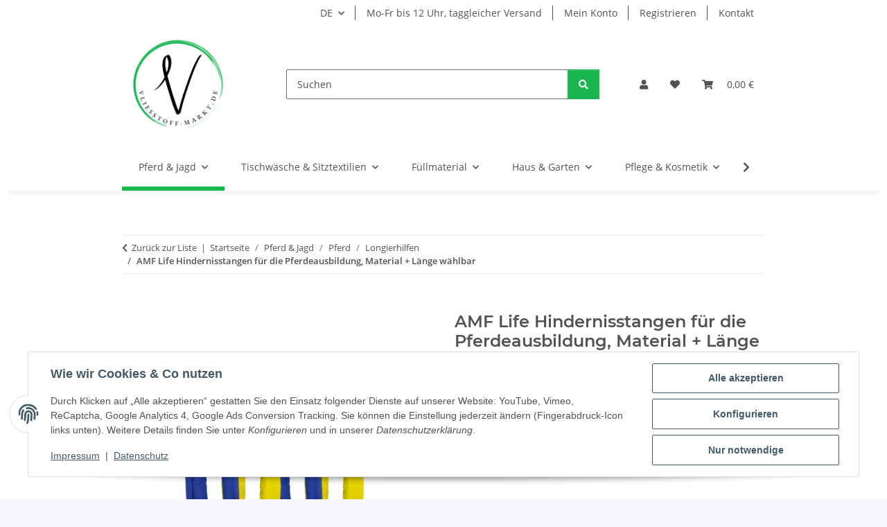

--- FILE ---
content_type: text/html; charset=utf-8
request_url: https://vliesstoff-markt.de/AMF-Life-Hindernisstangen-fuer-die-Pferdeausbildung-Material-Laenge-waehlbar
body_size: 54498
content:
<!DOCTYPE html>
<html lang="de" itemscope itemtype="https://schema.org/ItemPage">
    
    <head>
<!-- NETZdinge.de Plugin Google Codes v5.8.1:  Google Tag Manager - Allgemein - boc -->
<script type="text/javascript">(function(w,d,s,l,i){w[l]=w[l]||[];w[l].push({'gtm.start':
new Date().getTime(),event:'gtm.js'});var f=d.getElementsByTagName(s)[0],
j=d.createElement(s),dl=l!='dataLayer'?'&l='+l:'';j.async=true;j.src=
'//www.googletagmanager.com/gtm.js?id='+i+dl;f.parentNode.insertBefore(j,f);
})(window,document,'script','dataLayer','GTM-KPRVRRS');</script>

        
            <meta http-equiv="content-type" content="text/html; charset=utf-8">
            <meta name="description" itemprop="description" content="Unser Versprechen: Qualität made in Germany, auf Schadstoffe geprüft nach STANDARD 100 by OEKO-TEX® - Klasse I, zertifiziert nach humanökologischen Ansprüch">
                        <meta name="viewport" content="width=device-width, initial-scale=1.0">
            <meta http-equiv="X-UA-Compatible" content="IE=edge">
                        <meta name="robots" content="index, follow">

            <meta itemprop="url" content="https://vliesstoff-markt.de/AMF-Life-Hindernisstangen-fuer-die-Pferdeausbildung-Material-Laenge-waehlbar">
            <meta property="og:type" content="website">
            <meta property="og:site_name" content="AMF Life Hindernisstangen für die Pferdeausbildung, Material + Länge , 24,95 €">
            <meta property="og:title" content="AMF Life Hindernisstangen für die Pferdeausbildung, Material + Länge , 24,95 €">
            <meta property="og:description" content="Unser Versprechen: Qualität made in Germany, auf Schadstoffe geprüft nach STANDARD 100 by OEKO-TEX® - Klasse I, zertifiziert nach humanökologischen Ansprüch">
            <meta property="og:url" content="https://vliesstoff-markt.de/AMF-Life-Hindernisstangen-fuer-die-Pferdeausbildung-Material-Laenge-waehlbar">

                                    
                            <meta itemprop="image" content="https://vliesstoff-markt.de/media/image/product/17037/lg/amf-life-hindernisstangen-fuer-die-pferdeausbildung-material-laenge-waehlbar.jpg">
                <meta property="og:image" content="https://vliesstoff-markt.de/media/image/product/17037/lg/amf-life-hindernisstangen-fuer-die-pferdeausbildung-material-laenge-waehlbar.jpg">
                <meta property="og:image:width" content="1000">
                <meta property="og:image:height" content="500">
                    

        <title itemprop="name">AMF Life Hindernisstangen für die Pferdeausbildung, Material + Länge , 24,95 €</title>

                    <link rel="canonical" href="https://vliesstoff-markt.de/AMF-Life-Hindernisstangen-fuer-die-Pferdeausbildung-Material-Laenge-waehlbar">
        
        

        
            <link rel="icon" href="https://vliesstoff-markt.de/favicon.ico" sizes="48x48">
            <link rel="icon" href="https://vliesstoff-markt.de/favicon.svg" sizes="any" type="image/svg+xml">
            <link rel="apple-touch-icon" href="https://vliesstoff-markt.de/apple-touch-icon.png">
            <link rel="manifest" href="https://vliesstoff-markt.de/site.webmanifest">
            <meta name="msapplication-TileColor" content="rgb(26, 183, 81)">
            <meta name="msapplication-TileImage" content="https://vliesstoff-markt.de/mstile-144x144.png">
        
        
            <meta name="theme-color" content="rgb(26, 183, 81)">
        

        
                                                    
                <style id="criticalCSS">
                    
                        :root{--blue: #007bff;--indigo: #6610f2;--purple: #6f42c1;--pink: #e83e8c;--red: #dc3545;--orange: #fd7e14;--yellow: #ffc107;--green: #28a745;--teal: #20c997;--cyan: #17a2b8;--white: #ffffff;--gray: #707070;--gray-dark: #343a40;--primary: #1ab751;--secondary: #1ab751;--success: #1C871E;--info: #525252;--warning: #a56823;--danger: #b90000;--light: #f5f7fa;--dark: #525252;--gray: #707070;--gray-light: #f5f7fa;--gray-medium: #ebebeb;--gray-dark: #9b9b9b;--gray-darker: #525252;--breakpoint-xs: 0;--breakpoint-sm: 576px;--breakpoint-md: 768px;--breakpoint-lg: 992px;--breakpoint-xl: 1300px;--font-family-sans-serif: "Open Sans", sans-serif;--font-family-monospace: SFMono-Regular, Menlo, Monaco, Consolas, "Liberation Mono", "Courier New", monospace}*,*::before,*::after{box-sizing:border-box}html{font-family:sans-serif;line-height:1.15;-webkit-text-size-adjust:100%;-webkit-tap-highlight-color:rgba(0, 0, 0, 0)}article,aside,figcaption,figure,footer,header,hgroup,main,nav,section{display:block}body{margin:0;font-family:"Open Sans", sans-serif;font-size:0.875rem;font-weight:400;line-height:1.5;color:#525252;text-align:left;background-color:#f5f7fa}[tabindex="-1"]:focus:not(:focus-visible){outline:0 !important}hr{box-sizing:content-box;height:0;overflow:visible}h1,h2,h3,h4,h5,h6{margin-top:0;margin-bottom:1rem}p{margin-top:0;margin-bottom:1rem}abbr[title],abbr[data-original-title]{text-decoration:underline;text-decoration:underline dotted;cursor:help;border-bottom:0;text-decoration-skip-ink:none}address{margin-bottom:1rem;font-style:normal;line-height:inherit}ol,ul,dl{margin-top:0;margin-bottom:1rem}ol ol,ul ul,ol ul,ul ol{margin-bottom:0}dt{font-weight:700}dd{margin-bottom:0.5rem;margin-left:0}blockquote{margin:0 0 1rem}b,strong{font-weight:bolder}small{font-size:80%}sub,sup{position:relative;font-size:75%;line-height:0;vertical-align:baseline}sub{bottom:-0.25em}sup{top:-0.5em}a{color:#525252;text-decoration:underline;background-color:transparent}a:hover{color:#1ab751;text-decoration:none}a:not([href]):not([class]){color:inherit;text-decoration:none}a:not([href]):not([class]):hover{color:inherit;text-decoration:none}pre,code,kbd,samp{font-family:SFMono-Regular, Menlo, Monaco, Consolas, "Liberation Mono", "Courier New", monospace;font-size:1em}pre{margin-top:0;margin-bottom:1rem;overflow:auto;-ms-overflow-style:scrollbar}figure{margin:0 0 1rem}img{vertical-align:middle;border-style:none}svg{overflow:hidden;vertical-align:middle}table{border-collapse:collapse}caption{padding-top:0.75rem;padding-bottom:0.75rem;color:#707070;text-align:left;caption-side:bottom}th{text-align:inherit;text-align:-webkit-match-parent}label{display:inline-block;margin-bottom:0.5rem}button{border-radius:0}button:focus:not(:focus-visible){outline:0}input,button,select,optgroup,textarea{margin:0;font-family:inherit;font-size:inherit;line-height:inherit}button,input{overflow:visible}button,select{text-transform:none}[role="button"]{cursor:pointer}select{word-wrap:normal}button,[type="button"],[type="reset"],[type="submit"]{-webkit-appearance:button}button:not(:disabled),[type="button"]:not(:disabled),[type="reset"]:not(:disabled),[type="submit"]:not(:disabled){cursor:pointer}button::-moz-focus-inner,[type="button"]::-moz-focus-inner,[type="reset"]::-moz-focus-inner,[type="submit"]::-moz-focus-inner{padding:0;border-style:none}input[type="radio"],input[type="checkbox"]{box-sizing:border-box;padding:0}textarea{overflow:auto;resize:vertical}fieldset{min-width:0;padding:0;margin:0;border:0}legend{display:block;width:100%;max-width:100%;padding:0;margin-bottom:0.5rem;font-size:1.5rem;line-height:inherit;color:inherit;white-space:normal}progress{vertical-align:baseline}[type="number"]::-webkit-inner-spin-button,[type="number"]::-webkit-outer-spin-button{height:auto}[type="search"]{outline-offset:-2px;-webkit-appearance:none}[type="search"]::-webkit-search-decoration{-webkit-appearance:none}::-webkit-file-upload-button{font:inherit;-webkit-appearance:button}output{display:inline-block}summary{display:list-item;cursor:pointer}template{display:none}[hidden]{display:none !important}.img-fluid{max-width:100%;height:auto}.img-thumbnail{padding:0.25rem;background-color:#f5f7fa;border:1px solid #dee2e6;border-radius:0.125rem;box-shadow:0 1px 2px rgba(0, 0, 0, 0.075);max-width:100%;height:auto}.figure{display:inline-block}.figure-img{margin-bottom:0.5rem;line-height:1}.figure-caption{font-size:90%;color:#707070}code{font-size:87.5%;color:#e83e8c;word-wrap:break-word}a>code{color:inherit}kbd{padding:0.2rem 0.4rem;font-size:87.5%;color:#ffffff;background-color:#212529;border-radius:0.125rem;box-shadow:inset 0 -0.1rem 0 rgba(0, 0, 0, 0.25)}kbd kbd{padding:0;font-size:100%;font-weight:700;box-shadow:none}pre{display:block;font-size:87.5%;color:#212529}pre code{font-size:inherit;color:inherit;word-break:normal}.pre-scrollable{max-height:340px;overflow-y:scroll}.container,.container-fluid,.container-sm,.container-md,.container-lg,.container-xl{width:100%;padding-right:1rem;padding-left:1rem;margin-right:auto;margin-left:auto}@media (min-width:576px){.container,.container-sm{max-width:97vw}}@media (min-width:768px){.container,.container-sm,.container-md{max-width:720px}}@media (min-width:992px){.container,.container-sm,.container-md,.container-lg{max-width:960px}}@media (min-width:1300px){.container,.container-sm,.container-md,.container-lg,.container-xl{max-width:1250px}}.row{display:flex;flex-wrap:wrap;margin-right:-1rem;margin-left:-1rem}.no-gutters{margin-right:0;margin-left:0}.no-gutters>.col,.no-gutters>[class*="col-"]{padding-right:0;padding-left:0}.col-1,.col-2,.col-3,.col-4,.col-5,.col-6,.col-7,.col-8,.col-9,.col-10,.col-11,.col-12,.col,.col-auto,.col-sm-1,.col-sm-2,.col-sm-3,.col-sm-4,.col-sm-5,.col-sm-6,.col-sm-7,.col-sm-8,.col-sm-9,.col-sm-10,.col-sm-11,.col-sm-12,.col-sm,.col-sm-auto,.col-md-1,.col-md-2,.col-md-3,.col-md-4,.col-md-5,.col-md-6,.col-md-7,.col-md-8,.col-md-9,.col-md-10,.col-md-11,.col-md-12,.col-md,.col-md-auto,.col-lg-1,.col-lg-2,.col-lg-3,.col-lg-4,.col-lg-5,.col-lg-6,.col-lg-7,.col-lg-8,.col-lg-9,.col-lg-10,.col-lg-11,.col-lg-12,.col-lg,.col-lg-auto,.col-xl-1,.col-xl-2,.col-xl-3,.col-xl-4,.col-xl-5,.col-xl-6,.col-xl-7,.col-xl-8,.col-xl-9,.col-xl-10,.col-xl-11,.col-xl-12,.col-xl,.col-xl-auto{position:relative;width:100%;padding-right:1rem;padding-left:1rem}.col{flex-basis:0;flex-grow:1;max-width:100%}.row-cols-1>*{flex:0 0 100%;max-width:100%}.row-cols-2>*{flex:0 0 50%;max-width:50%}.row-cols-3>*{flex:0 0 33.3333333333%;max-width:33.3333333333%}.row-cols-4>*{flex:0 0 25%;max-width:25%}.row-cols-5>*{flex:0 0 20%;max-width:20%}.row-cols-6>*{flex:0 0 16.6666666667%;max-width:16.6666666667%}.col-auto{flex:0 0 auto;width:auto;max-width:100%}.col-1{flex:0 0 8.33333333%;max-width:8.33333333%}.col-2{flex:0 0 16.66666667%;max-width:16.66666667%}.col-3{flex:0 0 25%;max-width:25%}.col-4{flex:0 0 33.33333333%;max-width:33.33333333%}.col-5{flex:0 0 41.66666667%;max-width:41.66666667%}.col-6{flex:0 0 50%;max-width:50%}.col-7{flex:0 0 58.33333333%;max-width:58.33333333%}.col-8{flex:0 0 66.66666667%;max-width:66.66666667%}.col-9{flex:0 0 75%;max-width:75%}.col-10{flex:0 0 83.33333333%;max-width:83.33333333%}.col-11{flex:0 0 91.66666667%;max-width:91.66666667%}.col-12{flex:0 0 100%;max-width:100%}.order-first{order:-1}.order-last{order:13}.order-0{order:0}.order-1{order:1}.order-2{order:2}.order-3{order:3}.order-4{order:4}.order-5{order:5}.order-6{order:6}.order-7{order:7}.order-8{order:8}.order-9{order:9}.order-10{order:10}.order-11{order:11}.order-12{order:12}.offset-1{margin-left:8.33333333%}.offset-2{margin-left:16.66666667%}.offset-3{margin-left:25%}.offset-4{margin-left:33.33333333%}.offset-5{margin-left:41.66666667%}.offset-6{margin-left:50%}.offset-7{margin-left:58.33333333%}.offset-8{margin-left:66.66666667%}.offset-9{margin-left:75%}.offset-10{margin-left:83.33333333%}.offset-11{margin-left:91.66666667%}@media (min-width:576px){.col-sm{flex-basis:0;flex-grow:1;max-width:100%}.row-cols-sm-1>*{flex:0 0 100%;max-width:100%}.row-cols-sm-2>*{flex:0 0 50%;max-width:50%}.row-cols-sm-3>*{flex:0 0 33.3333333333%;max-width:33.3333333333%}.row-cols-sm-4>*{flex:0 0 25%;max-width:25%}.row-cols-sm-5>*{flex:0 0 20%;max-width:20%}.row-cols-sm-6>*{flex:0 0 16.6666666667%;max-width:16.6666666667%}.col-sm-auto{flex:0 0 auto;width:auto;max-width:100%}.col-sm-1{flex:0 0 8.33333333%;max-width:8.33333333%}.col-sm-2{flex:0 0 16.66666667%;max-width:16.66666667%}.col-sm-3{flex:0 0 25%;max-width:25%}.col-sm-4{flex:0 0 33.33333333%;max-width:33.33333333%}.col-sm-5{flex:0 0 41.66666667%;max-width:41.66666667%}.col-sm-6{flex:0 0 50%;max-width:50%}.col-sm-7{flex:0 0 58.33333333%;max-width:58.33333333%}.col-sm-8{flex:0 0 66.66666667%;max-width:66.66666667%}.col-sm-9{flex:0 0 75%;max-width:75%}.col-sm-10{flex:0 0 83.33333333%;max-width:83.33333333%}.col-sm-11{flex:0 0 91.66666667%;max-width:91.66666667%}.col-sm-12{flex:0 0 100%;max-width:100%}.order-sm-first{order:-1}.order-sm-last{order:13}.order-sm-0{order:0}.order-sm-1{order:1}.order-sm-2{order:2}.order-sm-3{order:3}.order-sm-4{order:4}.order-sm-5{order:5}.order-sm-6{order:6}.order-sm-7{order:7}.order-sm-8{order:8}.order-sm-9{order:9}.order-sm-10{order:10}.order-sm-11{order:11}.order-sm-12{order:12}.offset-sm-0{margin-left:0}.offset-sm-1{margin-left:8.33333333%}.offset-sm-2{margin-left:16.66666667%}.offset-sm-3{margin-left:25%}.offset-sm-4{margin-left:33.33333333%}.offset-sm-5{margin-left:41.66666667%}.offset-sm-6{margin-left:50%}.offset-sm-7{margin-left:58.33333333%}.offset-sm-8{margin-left:66.66666667%}.offset-sm-9{margin-left:75%}.offset-sm-10{margin-left:83.33333333%}.offset-sm-11{margin-left:91.66666667%}}@media (min-width:768px){.col-md{flex-basis:0;flex-grow:1;max-width:100%}.row-cols-md-1>*{flex:0 0 100%;max-width:100%}.row-cols-md-2>*{flex:0 0 50%;max-width:50%}.row-cols-md-3>*{flex:0 0 33.3333333333%;max-width:33.3333333333%}.row-cols-md-4>*{flex:0 0 25%;max-width:25%}.row-cols-md-5>*{flex:0 0 20%;max-width:20%}.row-cols-md-6>*{flex:0 0 16.6666666667%;max-width:16.6666666667%}.col-md-auto{flex:0 0 auto;width:auto;max-width:100%}.col-md-1{flex:0 0 8.33333333%;max-width:8.33333333%}.col-md-2{flex:0 0 16.66666667%;max-width:16.66666667%}.col-md-3{flex:0 0 25%;max-width:25%}.col-md-4{flex:0 0 33.33333333%;max-width:33.33333333%}.col-md-5{flex:0 0 41.66666667%;max-width:41.66666667%}.col-md-6{flex:0 0 50%;max-width:50%}.col-md-7{flex:0 0 58.33333333%;max-width:58.33333333%}.col-md-8{flex:0 0 66.66666667%;max-width:66.66666667%}.col-md-9{flex:0 0 75%;max-width:75%}.col-md-10{flex:0 0 83.33333333%;max-width:83.33333333%}.col-md-11{flex:0 0 91.66666667%;max-width:91.66666667%}.col-md-12{flex:0 0 100%;max-width:100%}.order-md-first{order:-1}.order-md-last{order:13}.order-md-0{order:0}.order-md-1{order:1}.order-md-2{order:2}.order-md-3{order:3}.order-md-4{order:4}.order-md-5{order:5}.order-md-6{order:6}.order-md-7{order:7}.order-md-8{order:8}.order-md-9{order:9}.order-md-10{order:10}.order-md-11{order:11}.order-md-12{order:12}.offset-md-0{margin-left:0}.offset-md-1{margin-left:8.33333333%}.offset-md-2{margin-left:16.66666667%}.offset-md-3{margin-left:25%}.offset-md-4{margin-left:33.33333333%}.offset-md-5{margin-left:41.66666667%}.offset-md-6{margin-left:50%}.offset-md-7{margin-left:58.33333333%}.offset-md-8{margin-left:66.66666667%}.offset-md-9{margin-left:75%}.offset-md-10{margin-left:83.33333333%}.offset-md-11{margin-left:91.66666667%}}@media (min-width:992px){.col-lg{flex-basis:0;flex-grow:1;max-width:100%}.row-cols-lg-1>*{flex:0 0 100%;max-width:100%}.row-cols-lg-2>*{flex:0 0 50%;max-width:50%}.row-cols-lg-3>*{flex:0 0 33.3333333333%;max-width:33.3333333333%}.row-cols-lg-4>*{flex:0 0 25%;max-width:25%}.row-cols-lg-5>*{flex:0 0 20%;max-width:20%}.row-cols-lg-6>*{flex:0 0 16.6666666667%;max-width:16.6666666667%}.col-lg-auto{flex:0 0 auto;width:auto;max-width:100%}.col-lg-1{flex:0 0 8.33333333%;max-width:8.33333333%}.col-lg-2{flex:0 0 16.66666667%;max-width:16.66666667%}.col-lg-3{flex:0 0 25%;max-width:25%}.col-lg-4{flex:0 0 33.33333333%;max-width:33.33333333%}.col-lg-5{flex:0 0 41.66666667%;max-width:41.66666667%}.col-lg-6{flex:0 0 50%;max-width:50%}.col-lg-7{flex:0 0 58.33333333%;max-width:58.33333333%}.col-lg-8{flex:0 0 66.66666667%;max-width:66.66666667%}.col-lg-9{flex:0 0 75%;max-width:75%}.col-lg-10{flex:0 0 83.33333333%;max-width:83.33333333%}.col-lg-11{flex:0 0 91.66666667%;max-width:91.66666667%}.col-lg-12{flex:0 0 100%;max-width:100%}.order-lg-first{order:-1}.order-lg-last{order:13}.order-lg-0{order:0}.order-lg-1{order:1}.order-lg-2{order:2}.order-lg-3{order:3}.order-lg-4{order:4}.order-lg-5{order:5}.order-lg-6{order:6}.order-lg-7{order:7}.order-lg-8{order:8}.order-lg-9{order:9}.order-lg-10{order:10}.order-lg-11{order:11}.order-lg-12{order:12}.offset-lg-0{margin-left:0}.offset-lg-1{margin-left:8.33333333%}.offset-lg-2{margin-left:16.66666667%}.offset-lg-3{margin-left:25%}.offset-lg-4{margin-left:33.33333333%}.offset-lg-5{margin-left:41.66666667%}.offset-lg-6{margin-left:50%}.offset-lg-7{margin-left:58.33333333%}.offset-lg-8{margin-left:66.66666667%}.offset-lg-9{margin-left:75%}.offset-lg-10{margin-left:83.33333333%}.offset-lg-11{margin-left:91.66666667%}}@media (min-width:1300px){.col-xl{flex-basis:0;flex-grow:1;max-width:100%}.row-cols-xl-1>*{flex:0 0 100%;max-width:100%}.row-cols-xl-2>*{flex:0 0 50%;max-width:50%}.row-cols-xl-3>*{flex:0 0 33.3333333333%;max-width:33.3333333333%}.row-cols-xl-4>*{flex:0 0 25%;max-width:25%}.row-cols-xl-5>*{flex:0 0 20%;max-width:20%}.row-cols-xl-6>*{flex:0 0 16.6666666667%;max-width:16.6666666667%}.col-xl-auto{flex:0 0 auto;width:auto;max-width:100%}.col-xl-1{flex:0 0 8.33333333%;max-width:8.33333333%}.col-xl-2{flex:0 0 16.66666667%;max-width:16.66666667%}.col-xl-3{flex:0 0 25%;max-width:25%}.col-xl-4{flex:0 0 33.33333333%;max-width:33.33333333%}.col-xl-5{flex:0 0 41.66666667%;max-width:41.66666667%}.col-xl-6{flex:0 0 50%;max-width:50%}.col-xl-7{flex:0 0 58.33333333%;max-width:58.33333333%}.col-xl-8{flex:0 0 66.66666667%;max-width:66.66666667%}.col-xl-9{flex:0 0 75%;max-width:75%}.col-xl-10{flex:0 0 83.33333333%;max-width:83.33333333%}.col-xl-11{flex:0 0 91.66666667%;max-width:91.66666667%}.col-xl-12{flex:0 0 100%;max-width:100%}.order-xl-first{order:-1}.order-xl-last{order:13}.order-xl-0{order:0}.order-xl-1{order:1}.order-xl-2{order:2}.order-xl-3{order:3}.order-xl-4{order:4}.order-xl-5{order:5}.order-xl-6{order:6}.order-xl-7{order:7}.order-xl-8{order:8}.order-xl-9{order:9}.order-xl-10{order:10}.order-xl-11{order:11}.order-xl-12{order:12}.offset-xl-0{margin-left:0}.offset-xl-1{margin-left:8.33333333%}.offset-xl-2{margin-left:16.66666667%}.offset-xl-3{margin-left:25%}.offset-xl-4{margin-left:33.33333333%}.offset-xl-5{margin-left:41.66666667%}.offset-xl-6{margin-left:50%}.offset-xl-7{margin-left:58.33333333%}.offset-xl-8{margin-left:66.66666667%}.offset-xl-9{margin-left:75%}.offset-xl-10{margin-left:83.33333333%}.offset-xl-11{margin-left:91.66666667%}}.nav{display:flex;flex-wrap:wrap;padding-left:0;margin-bottom:0;list-style:none}.nav-link{display:block;padding:0.5rem 1rem;text-decoration:none}.nav-link:hover,.nav-link:focus{text-decoration:none}.nav-link.disabled{color:#707070;pointer-events:none;cursor:default}.nav-tabs{border-bottom:1px solid #dee2e6}.nav-tabs .nav-link{margin-bottom:-1px;background-color:transparent;border:1px solid transparent;border-top-left-radius:0;border-top-right-radius:0}.nav-tabs .nav-link:hover,.nav-tabs .nav-link:focus{isolation:isolate;border-color:transparent}.nav-tabs .nav-link.disabled{color:#707070;background-color:transparent;border-color:transparent}.nav-tabs .nav-link.active,.nav-tabs .nav-item.show .nav-link{color:#525252;background-color:transparent;border-color:#1ab751}.nav-tabs .dropdown-menu{margin-top:-1px;border-top-left-radius:0;border-top-right-radius:0}.nav-pills .nav-link{background:none;border:0;border-radius:0.125rem}.nav-pills .nav-link.active,.nav-pills .show>.nav-link{color:#ffffff;background-color:#1ab751}.nav-fill>.nav-link,.nav-fill .nav-item{flex:1 1 auto;text-align:center}.nav-justified>.nav-link,.nav-justified .nav-item{flex-basis:0;flex-grow:1;text-align:center}.tab-content>.tab-pane{display:none}.tab-content>.active{display:block}.navbar{position:relative;display:flex;flex-wrap:wrap;align-items:center;justify-content:space-between;padding:0.4rem 1rem}.navbar .container,.navbar .container-fluid,.navbar .container-sm,.navbar .container-md,.navbar .container-lg,.navbar .container-xl,.navbar>.container-sm,.navbar>.container-md,.navbar>.container-lg,.navbar>.container-xl{display:flex;flex-wrap:wrap;align-items:center;justify-content:space-between}.navbar-brand{display:inline-block;padding-top:0.40625rem;padding-bottom:0.40625rem;margin-right:1rem;font-size:1rem;line-height:inherit;white-space:nowrap}.navbar-brand:hover,.navbar-brand:focus{text-decoration:none}.navbar-nav{display:flex;flex-direction:column;padding-left:0;margin-bottom:0;list-style:none}.navbar-nav .nav-link{padding-right:0;padding-left:0}.navbar-nav .dropdown-menu{position:static;float:none}.navbar-text{display:inline-block;padding-top:0.5rem;padding-bottom:0.5rem}.navbar-collapse{flex-basis:100%;flex-grow:1;align-items:center}.navbar-toggler{padding:0.25rem 0.75rem;font-size:1rem;line-height:1;background-color:transparent;border:1px solid transparent;border-radius:0.125rem}.navbar-toggler:hover,.navbar-toggler:focus{text-decoration:none}.navbar-toggler-icon{display:inline-block;width:1.5em;height:1.5em;vertical-align:middle;content:"";background:50% / 100% 100% no-repeat}.navbar-nav-scroll{max-height:75vh;overflow-y:auto}@media (max-width:575.98px){.navbar-expand-sm>.container,.navbar-expand-sm>.container-fluid,.navbar-expand-sm>.container-sm,.navbar-expand-sm>.container-md,.navbar-expand-sm>.container-lg,.navbar-expand-sm>.container-xl{padding-right:0;padding-left:0}}@media (min-width:576px){.navbar-expand-sm{flex-flow:row nowrap;justify-content:flex-start}.navbar-expand-sm .navbar-nav{flex-direction:row}.navbar-expand-sm .navbar-nav .dropdown-menu{position:absolute}.navbar-expand-sm .navbar-nav .nav-link{padding-right:1.5rem;padding-left:1.5rem}.navbar-expand-sm>.container,.navbar-expand-sm>.container-fluid,.navbar-expand-sm>.container-sm,.navbar-expand-sm>.container-md,.navbar-expand-sm>.container-lg,.navbar-expand-sm>.container-xl{flex-wrap:nowrap}.navbar-expand-sm .navbar-nav-scroll{overflow:visible}.navbar-expand-sm .navbar-collapse{display:flex !important;flex-basis:auto}.navbar-expand-sm .navbar-toggler{display:none}}@media (max-width:767.98px){.navbar-expand-md>.container,.navbar-expand-md>.container-fluid,.navbar-expand-md>.container-sm,.navbar-expand-md>.container-md,.navbar-expand-md>.container-lg,.navbar-expand-md>.container-xl{padding-right:0;padding-left:0}}@media (min-width:768px){.navbar-expand-md{flex-flow:row nowrap;justify-content:flex-start}.navbar-expand-md .navbar-nav{flex-direction:row}.navbar-expand-md .navbar-nav .dropdown-menu{position:absolute}.navbar-expand-md .navbar-nav .nav-link{padding-right:1.5rem;padding-left:1.5rem}.navbar-expand-md>.container,.navbar-expand-md>.container-fluid,.navbar-expand-md>.container-sm,.navbar-expand-md>.container-md,.navbar-expand-md>.container-lg,.navbar-expand-md>.container-xl{flex-wrap:nowrap}.navbar-expand-md .navbar-nav-scroll{overflow:visible}.navbar-expand-md .navbar-collapse{display:flex !important;flex-basis:auto}.navbar-expand-md .navbar-toggler{display:none}}@media (max-width:991.98px){.navbar-expand-lg>.container,.navbar-expand-lg>.container-fluid,.navbar-expand-lg>.container-sm,.navbar-expand-lg>.container-md,.navbar-expand-lg>.container-lg,.navbar-expand-lg>.container-xl{padding-right:0;padding-left:0}}@media (min-width:992px){.navbar-expand-lg{flex-flow:row nowrap;justify-content:flex-start}.navbar-expand-lg .navbar-nav{flex-direction:row}.navbar-expand-lg .navbar-nav .dropdown-menu{position:absolute}.navbar-expand-lg .navbar-nav .nav-link{padding-right:1.5rem;padding-left:1.5rem}.navbar-expand-lg>.container,.navbar-expand-lg>.container-fluid,.navbar-expand-lg>.container-sm,.navbar-expand-lg>.container-md,.navbar-expand-lg>.container-lg,.navbar-expand-lg>.container-xl{flex-wrap:nowrap}.navbar-expand-lg .navbar-nav-scroll{overflow:visible}.navbar-expand-lg .navbar-collapse{display:flex !important;flex-basis:auto}.navbar-expand-lg .navbar-toggler{display:none}}@media (max-width:1299.98px){.navbar-expand-xl>.container,.navbar-expand-xl>.container-fluid,.navbar-expand-xl>.container-sm,.navbar-expand-xl>.container-md,.navbar-expand-xl>.container-lg,.navbar-expand-xl>.container-xl{padding-right:0;padding-left:0}}@media (min-width:1300px){.navbar-expand-xl{flex-flow:row nowrap;justify-content:flex-start}.navbar-expand-xl .navbar-nav{flex-direction:row}.navbar-expand-xl .navbar-nav .dropdown-menu{position:absolute}.navbar-expand-xl .navbar-nav .nav-link{padding-right:1.5rem;padding-left:1.5rem}.navbar-expand-xl>.container,.navbar-expand-xl>.container-fluid,.navbar-expand-xl>.container-sm,.navbar-expand-xl>.container-md,.navbar-expand-xl>.container-lg,.navbar-expand-xl>.container-xl{flex-wrap:nowrap}.navbar-expand-xl .navbar-nav-scroll{overflow:visible}.navbar-expand-xl .navbar-collapse{display:flex !important;flex-basis:auto}.navbar-expand-xl .navbar-toggler{display:none}}.navbar-expand{flex-flow:row nowrap;justify-content:flex-start}.navbar-expand>.container,.navbar-expand>.container-fluid,.navbar-expand>.container-sm,.navbar-expand>.container-md,.navbar-expand>.container-lg,.navbar-expand>.container-xl{padding-right:0;padding-left:0}.navbar-expand .navbar-nav{flex-direction:row}.navbar-expand .navbar-nav .dropdown-menu{position:absolute}.navbar-expand .navbar-nav .nav-link{padding-right:1.5rem;padding-left:1.5rem}.navbar-expand>.container,.navbar-expand>.container-fluid,.navbar-expand>.container-sm,.navbar-expand>.container-md,.navbar-expand>.container-lg,.navbar-expand>.container-xl{flex-wrap:nowrap}.navbar-expand .navbar-nav-scroll{overflow:visible}.navbar-expand .navbar-collapse{display:flex !important;flex-basis:auto}.navbar-expand .navbar-toggler{display:none}.navbar-light .navbar-brand{color:rgba(0, 0, 0, 0.9)}.navbar-light .navbar-brand:hover,.navbar-light .navbar-brand:focus{color:rgba(0, 0, 0, 0.9)}.navbar-light .navbar-nav .nav-link{color:#525252}.navbar-light .navbar-nav .nav-link:hover,.navbar-light .navbar-nav .nav-link:focus{color:#1ab751}.navbar-light .navbar-nav .nav-link.disabled{color:rgba(0, 0, 0, 0.3)}.navbar-light .navbar-nav .show>.nav-link,.navbar-light .navbar-nav .active>.nav-link,.navbar-light .navbar-nav .nav-link.show,.navbar-light .navbar-nav .nav-link.active{color:rgba(0, 0, 0, 0.9)}.navbar-light .navbar-toggler{color:#525252;border-color:rgba(0, 0, 0, 0.1)}.navbar-light .navbar-toggler-icon{background-image:url("data:image/svg+xml,%3csvg xmlns='http://www.w3.org/2000/svg' width='30' height='30' viewBox='0 0 30 30'%3e%3cpath stroke='%23525252' stroke-linecap='round' stroke-miterlimit='10' stroke-width='2' d='M4 7h22M4 15h22M4 23h22'/%3e%3c/svg%3e")}.navbar-light .navbar-text{color:#525252}.navbar-light .navbar-text a{color:rgba(0, 0, 0, 0.9)}.navbar-light .navbar-text a:hover,.navbar-light .navbar-text a:focus{color:rgba(0, 0, 0, 0.9)}.navbar-dark .navbar-brand{color:#ffffff}.navbar-dark .navbar-brand:hover,.navbar-dark .navbar-brand:focus{color:#ffffff}.navbar-dark .navbar-nav .nav-link{color:rgba(255, 255, 255, 0.5)}.navbar-dark .navbar-nav .nav-link:hover,.navbar-dark .navbar-nav .nav-link:focus{color:rgba(255, 255, 255, 0.75)}.navbar-dark .navbar-nav .nav-link.disabled{color:rgba(255, 255, 255, 0.25)}.navbar-dark .navbar-nav .show>.nav-link,.navbar-dark .navbar-nav .active>.nav-link,.navbar-dark .navbar-nav .nav-link.show,.navbar-dark .navbar-nav .nav-link.active{color:#ffffff}.navbar-dark .navbar-toggler{color:rgba(255, 255, 255, 0.5);border-color:rgba(255, 255, 255, 0.1)}.navbar-dark .navbar-toggler-icon{background-image:url("data:image/svg+xml,%3csvg xmlns='http://www.w3.org/2000/svg' width='30' height='30' viewBox='0 0 30 30'%3e%3cpath stroke='rgba%28255, 255, 255, 0.5%29' stroke-linecap='round' stroke-miterlimit='10' stroke-width='2' d='M4 7h22M4 15h22M4 23h22'/%3e%3c/svg%3e")}.navbar-dark .navbar-text{color:rgba(255, 255, 255, 0.5)}.navbar-dark .navbar-text a{color:#ffffff}.navbar-dark .navbar-text a:hover,.navbar-dark .navbar-text a:focus{color:#ffffff}.pagination-sm .page-item.active .page-link::after,.pagination-sm .page-item.active .page-text::after{left:0.375rem;right:0.375rem}.pagination-lg .page-item.active .page-link::after,.pagination-lg .page-item.active .page-text::after{left:1.125rem;right:1.125rem}.page-item{position:relative}.page-item.active{font-weight:700}.page-item.active .page-link::after,.page-item.active .page-text::after{content:"";position:absolute;left:0.5625rem;bottom:0;right:0.5625rem;border-bottom:4px solid #1ab751}@media (min-width:768px){.dropdown-item.page-item{background-color:transparent}}.page-link,.page-text{text-decoration:none}.pagination{margin-bottom:0;justify-content:space-between;align-items:center}@media (min-width:768px){.pagination{justify-content:normal}.pagination .dropdown>.btn{display:none}.pagination .dropdown-menu{position:static !important;transform:none !important;display:flex;margin:0;padding:0;border:0;min-width:auto}.pagination .dropdown-item{width:auto;display:inline-block;padding:0}.pagination .dropdown-item.active{background-color:transparent;color:#525252}.pagination .dropdown-item:hover{background-color:transparent}.pagination .pagination-site{display:none}}@media (max-width:767.98px){.pagination .dropdown-item{padding:0}.pagination .dropdown-item.active .page-link,.pagination .dropdown-item.active .page-text,.pagination .dropdown-item:active .page-link,.pagination .dropdown-item:active .page-text{color:#525252}}.productlist-page-nav{align-items:center}.productlist-page-nav .pagination{margin:0}.productlist-page-nav .displayoptions{margin-bottom:1rem}@media (min-width:768px){.productlist-page-nav .displayoptions{margin-bottom:0}}.productlist-page-nav .displayoptions .btn-group+.btn-group+.btn-group{margin-left:0.5rem}.productlist-page-nav .result-option-wrapper{margin-right:0.5rem}.productlist-page-nav .productlist-item-info{margin-bottom:0.5rem;margin-left:auto;margin-right:auto;display:flex}@media (min-width:768px){.productlist-page-nav .productlist-item-info{margin-right:0;margin-bottom:0}.productlist-page-nav .productlist-item-info.productlist-item-border{border-right:1px solid #ebebeb;padding-right:1rem}}.productlist-page-nav.productlist-page-nav-header-m{margin-top:3rem}@media (min-width:768px){.productlist-page-nav.productlist-page-nav-header-m{margin-top:2rem}.productlist-page-nav.productlist-page-nav-header-m>.col{margin-top:1rem}}.productlist-page-nav-bottom{margin-bottom:2rem}.pagination-wrapper{margin-bottom:1rem;align-items:center;border-top:1px solid #f5f7fa;border-bottom:1px solid #f5f7fa;padding-top:0.5rem;padding-bottom:0.5rem}.pagination-wrapper .pagination-entries{font-weight:700;margin-bottom:1rem}@media (min-width:768px){.pagination-wrapper .pagination-entries{margin-bottom:0}}.pagination-wrapper .pagination-selects{margin-left:auto;margin-top:1rem}@media (min-width:768px){.pagination-wrapper .pagination-selects{margin-left:0;margin-top:0}}.pagination-wrapper .pagination-selects .pagination-selects-entries{margin-bottom:1rem}@media (min-width:768px){.pagination-wrapper .pagination-selects .pagination-selects-entries{margin-right:1rem;margin-bottom:0}}.pagination-no-wrapper{border:0;padding-top:0;padding-bottom:0}.topbar-wrapper{position:relative;z-index:1021;flex-direction:row-reverse}.sticky-header header{position:sticky;top:0}#jtl-nav-wrapper .form-control::placeholder,#jtl-nav-wrapper .form-control:focus::placeholder{color:#525252}#jtl-nav-wrapper .label-slide .form-group:not(.exclude-from-label-slide):not(.checkbox) label{background:#ffffff;color:#525252}header{box-shadow:0 1rem 0.5625rem -0.75rem rgba(0, 0, 0, 0.06);position:relative;z-index:1020}header .dropdown-menu{background-color:#ffffff;color:#525252}header .navbar-toggler{color:#525252}header .navbar-brand img{max-width:50vw;object-fit:contain}header .nav-right .dropdown-menu{margin-top:-0.03125rem;box-shadow:inset 0 1rem 0.5625rem -0.75rem rgba(0, 0, 0, 0.06)}@media (min-width:992px){header #mainNavigation{margin-right:1rem}}@media (max-width:991.98px){header .navbar-brand img{max-width:30vw}header .dropup,header .dropright,header .dropdown,header .dropleft,header .col,header [class*="col-"]{position:static}header .navbar-collapse{position:fixed;top:0;left:0;display:block;height:100vh !important;-webkit-overflow-scrolling:touch;max-width:16.875rem;transition:all 0.2s ease-in-out;z-index:1050;width:100%;background:#ffffff}header .navbar-collapse:not(.show){transform:translateX(-100%)}header .navbar-nav{transition:all 0.2s ease-in-out}header .navbar-nav .nav-item,header .navbar-nav .nav-link{margin-left:0;margin-right:0;padding-left:1rem;padding-right:1rem;padding-top:1rem;padding-bottom:1rem}header .navbar-nav .nav-link{margin-top:-1rem;margin-bottom:-1rem;margin-left:-1rem;margin-right:-1rem;display:flex;align-items:center;justify-content:space-between}header .navbar-nav .nav-link::after{content:'\f054' !important;font-family:"Font Awesome 5 Free" !important;font-weight:900;margin-left:0.5rem;margin-top:0;font-size:0.75em}header .navbar-nav .nav-item.dropdown>.nav-link>.product-count{display:none}header .navbar-nav .nav-item:not(.dropdown) .nav-link::after{display:none}header .navbar-nav .dropdown-menu{position:absolute;left:100%;top:0;box-shadow:none;width:100%;padding:0;margin:0}header .navbar-nav .dropdown-menu:not(.show){display:none}header .navbar-nav .dropdown-body{margin:0}header .navbar-nav .nav{flex-direction:column}header .nav-mobile-header{padding-left:1rem;padding-right:1rem}header .nav-mobile-header>.row{height:3.125rem}header .nav-mobile-header .nav-mobile-header-hr{margin-top:0;margin-bottom:0}header .nav-mobile-body{height:calc(100vh - 3.125rem);height:calc(var(--vh, 1vh) * 100 - 3.125rem);overflow-y:auto;position:relative}header .nav-scrollbar-inner{overflow:visible}header .nav-right{font-size:1rem}header .nav-right .dropdown-menu{width:100%}}@media (min-width:992px){header .navbar-collapse{height:4.3125rem}header .navbar-nav>.nav-item>.nav-link{position:relative;padding:1.5rem}header .navbar-nav>.nav-item>.nav-link::before{content:"";position:absolute;bottom:0;left:50%;transform:translateX(-50%);border-width:0 0 6px;border-color:#1ab751;border-style:solid;transition:width 0.4s;width:0}header .navbar-nav>.nav-item.active>.nav-link::before,header .navbar-nav>.nav-item:hover>.nav-link::before,header .navbar-nav>.nav-item.hover>.nav-link::before{width:100%}header .navbar-nav>.nav-item>.dropdown-menu{max-height:calc(100vh - 12.5rem);overflow:auto;margin-top:-0.03125rem;box-shadow:inset 0 1rem 0.5625rem -0.75rem rgba(0, 0, 0, 0.06)}header .navbar-nav>.nav-item.dropdown-full{position:static}header .navbar-nav>.nav-item.dropdown-full .dropdown-menu{width:100%}header .navbar-nav>.nav-item .product-count{display:none}header .navbar-nav>.nav-item .nav{flex-wrap:wrap}header .navbar-nav .nav .nav-link{padding:0}header .navbar-nav .nav .nav-link::after{display:none}header .navbar-nav .dropdown .nav-item{width:100%}header .nav-mobile-body{align-self:flex-start;width:100%}header .nav-scrollbar-inner{width:100%}header .nav-right .nav-link{padding-top:1.5rem;padding-bottom:1.5rem}header .submenu-headline::after{display:none}header .submenu-headline-toplevel{font-family:Montserrat, sans-serif;font-size:1rem;border-bottom:1px solid #ebebeb;margin-bottom:1rem}header .subcategory-wrapper .categories-recursive-dropdown{display:block;position:static !important;box-shadow:none}header .subcategory-wrapper .categories-recursive-dropdown>.nav{flex-direction:column}header .subcategory-wrapper .categories-recursive-dropdown .categories-recursive-dropdown{margin-left:0.25rem}}header .submenu-headline-image{margin-bottom:1rem;display:none}@media (min-width:992px){header .submenu-headline-image{display:block}}header #burger-menu{margin-right:1rem}header .table,header .dropdown-item,header .btn-outline-primary{color:#525252}header .dropdown-item{background-color:transparent}header .dropdown-item:hover{background-color:#1ab751}header .btn-outline-primary:hover{color:#f5f7fa}@media (min-width:992px){.nav-item-lg-m{margin-top:1.5rem;margin-bottom:1.5rem}}.fixed-search{background-color:#ffffff;box-shadow:0 0.25rem 0.5rem rgba(0, 0, 0, 0.2);padding-top:0.5rem;padding-bottom:0.5rem}.fixed-search .form-control{background-color:#ffffff;color:#525252}.fixed-search .form-control::placeholder{color:#525252}.main-search .twitter-typeahead{display:flex;flex-grow:1}.form-clear{align-items:center;bottom:8px;color:#525252;cursor:pointer;display:flex;height:24px;justify-content:center;position:absolute;right:52px;width:24px;z-index:10}.account-icon-dropdown .account-icon-dropdown-pass{margin-bottom:2rem}.account-icon-dropdown .dropdown-footer{background-color:#1ab751}.account-icon-dropdown .dropdown-footer a{text-decoration:underline}.account-icon-dropdown .account-icon-dropdown-logout{padding-bottom:0.5rem}.cart-dropdown-shipping-notice{color:#1ab751}.is-checkout header,.is-checkout .navbar{height:2.8rem}@media (min-width:992px){.is-checkout header,.is-checkout .navbar{height:4.2625rem}}.is-checkout .search-form-wrapper-fixed,.is-checkout .fixed-search{display:none}@media (max-width:991.98px){.nav-icons{height:2.8rem}}.search-form-wrapper-fixed{padding-top:0.5rem;padding-bottom:0.5rem}.full-width-mega .main-search-wrapper .twitter-typeahead{flex:1}@media (min-width:992px){.full-width-mega .main-search-wrapper{display:block}}@media (max-width:991.98px){.full-width-mega.sticky-top .main-search-wrapper{padding-right:0;padding-left:0;flex:0 0 auto;width:auto;max-width:100%}.full-width-mega.sticky-top .main-search-wrapper+.col,.full-width-mega.sticky-top .main-search-wrapper a{padding-left:0}.full-width-mega.sticky-top .main-search-wrapper .nav-link{padding-right:0.7rem}.full-width-mega .secure-checkout-icon{flex:0 0 auto;width:auto;max-width:100%;margin-left:auto}.full-width-mega .toggler-logo-wrapper{position:initial;width:max-content}}.full-width-mega .nav-icons-wrapper{padding-left:0}.full-width-mega .nav-logo-wrapper{padding-right:0;margin-right:auto}@media (min-width:992px){.full-width-mega .navbar-expand-lg .nav-multiple-row .navbar-nav{flex-wrap:wrap}.full-width-mega #mainNavigation.nav-multiple-row{height:auto;margin-right:0}.full-width-mega .nav-multiple-row .nav-scrollbar-inner{padding-bottom:0}.full-width-mega .nav-multiple-row .nav-scrollbar-arrow{display:none}.full-width-mega .menu-search-position-center .main-search-wrapper{margin-right:auto}.full-width-mega .menu-search-position-left .main-search-wrapper{margin-right:auto}.full-width-mega .menu-search-position-left .nav-logo-wrapper{margin-right:initial}.full-width-mega .menu-center-center.menu-multiple-rows-multiple .nav-scrollbar-inner{justify-content:center}.full-width-mega .menu-center-space-between.menu-multiple-rows-multiple .nav-scrollbar-inner{justify-content:space-between}}@media (min-width:992px){header.full-width-mega .nav-right .dropdown-menu{box-shadow:0 0 7px #000000}header .nav-multiple-row .navbar-nav>.nav-item>.nav-link{padding:1rem 1.5rem}}.slick-slider{position:relative;display:block;box-sizing:border-box;-webkit-touch-callout:none;-webkit-user-select:none;-khtml-user-select:none;-moz-user-select:none;-ms-user-select:none;user-select:none;-ms-touch-action:pan-y;touch-action:pan-y;-webkit-tap-highlight-color:transparent}.slick-list{position:relative;overflow:hidden;display:block;margin:0;padding:0}.slick-list:focus{outline:none}.slick-list.dragging{cursor:pointer;cursor:hand}.slick-slider .slick-track,.slick-slider .slick-list{-webkit-transform:translate3d(0, 0, 0);-moz-transform:translate3d(0, 0, 0);-ms-transform:translate3d(0, 0, 0);-o-transform:translate3d(0, 0, 0);transform:translate3d(0, 0, 0)}.slick-track{position:relative;left:0;top:0;display:block;margin-left:auto;margin-right:auto;margin-bottom:2px}.slick-track:before,.slick-track:after{content:"";display:table}.slick-track:after{clear:both}.slick-loading .slick-track{visibility:hidden}.slick-slide{float:left;height:100%;min-height:1px;display:none}[dir="rtl"] .slick-slide{float:right}.slick-slide img{display:block}.slick-slide.slick-loading img{display:none}.slick-slide.dragging img{pointer-events:none}.slick-initialized .slick-slide{display:block}.slick-loading .slick-slide{visibility:hidden}.slick-vertical .slick-slide{display:block;height:auto;border:1px solid transparent}.slick-arrow.slick-hidden{display:none}:root{--vh: 1vh}.fa,.fas,.far,.fal{display:inline-block}h1,h2,h3,h4,h5,h6,.h1,.h2,.h3,.productlist-filter-headline,.sidepanel-left .box-normal .box-normal-link,.h4,.h5,.h6{margin-bottom:1rem;font-family:Montserrat, sans-serif;font-weight:400;line-height:1.2;color:#525252}h1,.h1{font-size:1.875rem}h2,.h2{font-size:1.5rem}h3,.h3,.productlist-filter-headline,.sidepanel-left .box-normal .box-normal-link{font-size:1rem}h4,.h4{font-size:0.875rem}h5,.h5{font-size:0.875rem}h6,.h6{font-size:0.875rem}.btn-skip-to{position:absolute;top:0;transition:transform 200ms;transform:scale(0);margin:1%;z-index:1070;background:#ffffff;border:3px solid #1ab751;font-weight:400;color:#525252;text-align:center;vertical-align:middle;padding:0.625rem 0.9375rem;border-radius:0.125rem;font-weight:bolder;text-decoration:none}.btn-skip-to:focus{transform:scale(1)}.slick-slide a:hover,.slick-slide a:focus{color:#1ab751;text-decoration:none}.slick-slide a:not([href]):not([class]):hover,.slick-slide a:not([href]):not([class]):focus{color:inherit;text-decoration:none}.banner .img-fluid{width:100%}.label-slide .form-group:not(.exclude-from-label-slide):not(.checkbox) label{display:none}.modal{display:none}.carousel-thumbnails .slick-arrow{opacity:0}.slick-dots{flex:0 0 100%;display:flex;justify-content:center;align-items:center;font-size:0;line-height:0;padding:0;height:1rem;width:100%;margin:2rem 0 0}.slick-dots li{margin:0 0.25rem;list-style-type:none}.slick-dots li button{width:0.75rem;height:0.75rem;padding:0;border-radius:50%;border:0.125rem solid #ebebeb;background-color:#ebebeb;transition:all 0.2s ease-in-out}.slick-dots li.slick-active button{background-color:#525252;border-color:#525252}.consent-modal:not(.active){display:none}.consent-banner-icon{width:1em;height:1em}.mini>#consent-banner{display:none}html{overflow-y:scroll}.dropdown-menu{display:none}.dropdown-toggle::after{content:"";margin-left:0.5rem;display:inline-block}.list-unstyled,.list-icons{padding-left:0;list-style:none}.input-group{position:relative;display:flex;flex-wrap:wrap;align-items:stretch;width:100%}.input-group>.form-control{flex:1 1 auto;width:1%}#main-wrapper{background:#ffffff}.container-fluid-xl{max-width:103.125rem}.nav-dividers .nav-item{position:relative}.nav-dividers .nav-item:not(:last-child)::after{content:"";position:absolute;right:0;top:0.5rem;height:calc(100% - 1rem);border-right:0.0625rem solid currentColor}.nav-link{text-decoration:none}.nav-scrollbar{overflow:hidden;display:flex;align-items:center}.nav-scrollbar .nav,.nav-scrollbar .navbar-nav{flex-wrap:nowrap}.nav-scrollbar .nav-item{white-space:nowrap}.nav-scrollbar-inner{overflow-x:auto;padding-bottom:1.5rem;align-self:flex-start}#shop-nav{align-items:center;flex-shrink:0;margin-left:auto}@media (max-width:767.98px){#shop-nav .nav-link{padding-left:0.7rem;padding-right:0.7rem}}.has-left-sidebar .breadcrumb-container{padding-left:0;padding-right:0}.breadcrumb{display:flex;flex-wrap:wrap;padding:0.5rem 0;margin-bottom:0;list-style:none;background-color:transparent;border-radius:0}.breadcrumb-item{display:none}@media (min-width:768px){.breadcrumb-item{display:flex}}.breadcrumb-item.active{font-weight:700}.breadcrumb-item.first{padding-left:0}.breadcrumb-item.first::before{display:none}.breadcrumb-item+.breadcrumb-item{padding-left:0.5rem}.breadcrumb-item+.breadcrumb-item::before{display:inline-block;padding-right:0.5rem;color:#707070;content:"/"}.breadcrumb-item.active{color:#525252;font-weight:700}.breadcrumb-item.first::before{display:none}.breadcrumb-arrow{display:flex}@media (min-width:768px){.breadcrumb-arrow{display:none}}.breadcrumb-arrow:first-child::before{content:'\f053' !important;font-family:"Font Awesome 5 Free" !important;font-weight:900;margin-right:6px}.breadcrumb-arrow:not(:first-child){padding-left:0}.breadcrumb-arrow:not(:first-child)::before{content:none}.breadcrumb-wrapper{margin-bottom:2rem}@media (min-width:992px){.breadcrumb-wrapper{border-style:solid;border-color:#ebebeb;border-width:1px 0}}.breadcrumb{font-size:0.8125rem}.breadcrumb a{text-decoration:none}.breadcrumb-back{padding-right:1rem;margin-right:1rem;border-right:1px solid #ebebeb}.hr-sect{display:flex;justify-content:center;flex-basis:100%;align-items:center;color:#525252;margin:8px 0;font-size:1.5rem;font-family:Montserrat, sans-serif}.hr-sect::before{margin:0 30px 0 0}.hr-sect::after{margin:0 0 0 30px}.hr-sect::before,.hr-sect::after{content:"";flex-grow:1;background:rgba(0, 0, 0, 0.1);height:1px;font-size:0;line-height:0}.hr-sect a{text-decoration:none;border-bottom:0.375rem solid transparent;font-weight:700}@media (max-width:991.98px){.hr-sect{text-align:center;border-top:1px solid rgba(0, 0, 0, 0.1);border-bottom:1px solid rgba(0, 0, 0, 0.1);padding:15px 0;margin:15px 0}.hr-sect::before,.hr-sect::after{margin:0;flex-grow:unset}.hr-sect a{border-bottom:none;margin:auto}}.slick-slider-other.is-not-opc{margin-bottom:2rem}.slick-slider-other.is-not-opc .carousel{margin-bottom:1.5rem}.slick-slider-other .slick-slider-other-container{padding-left:0;padding-right:0}@media (min-width:768px){.slick-slider-other .slick-slider-other-container{padding-left:1rem;padding-right:1rem}}.slick-slider-other .hr-sect{margin-bottom:2rem}#header-top-bar{position:relative;z-index:1021;flex-direction:row-reverse}#header-top-bar,header{background-color:#ffffff;color:#525252}.img-aspect-ratio{width:100%;height:auto}header{box-shadow:0 1rem 0.5625rem -0.75rem rgba(0, 0, 0, 0.06);position:relative;z-index:1020}header .navbar{padding:0;position:static}@media (min-width:992px){header{padding-bottom:0}header .navbar-brand{margin-right:3rem}}header .navbar-brand{padding:0.4rem;outline-offset:-3px}header .navbar-brand img{height:2rem;width:auto}header .nav-right .dropdown-menu{margin-top:-0.03125rem;box-shadow:inset 0 1rem 0.5625rem -0.75rem rgba(0, 0, 0, 0.06)}@media (min-width:992px){header .navbar-brand{padding-top:0.6rem;padding-bottom:0.6rem}header .navbar-brand img{height:3.0625rem}header .navbar-collapse{height:4.3125rem}header .navbar-nav>.nav-item>.nav-link{position:relative;padding:1.5rem}header .navbar-nav>.nav-item>.nav-link::before{content:"";position:absolute;bottom:0;left:50%;transform:translateX(-50%);border-width:0 0 6px;border-color:#1ab751;border-style:solid;transition:width 0.4s;width:0}header .navbar-nav>.nav-item>.nav-link:focus{outline-offset:-2px}header .navbar-nav>.nav-item.active>.nav-link::before,header .navbar-nav>.nav-item:hover>.nav-link::before,header .navbar-nav>.nav-item.hover>.nav-link::before{width:100%}header .navbar-nav>.nav-item .nav{flex-wrap:wrap}header .navbar-nav .nav .nav-link{padding:0}header .navbar-nav .nav .nav-link::after{display:none}header .navbar-nav .dropdown .nav-item{width:100%}header .nav-mobile-body{align-self:flex-start;width:100%}header .nav-scrollbar-inner{width:100%}header .nav-right .nav-link{padding-top:1.5rem;padding-bottom:1.5rem}}.btn{display:inline-block;font-weight:600;color:#525252;text-align:center;vertical-align:middle;user-select:none;background-color:transparent;border:1px solid transparent;padding:0.625rem 0.9375rem;font-size:0.875rem;line-height:1.5;border-radius:0.125rem}.btn.disabled,.btn:disabled{opacity:0.65;box-shadow:none}.btn:not(:disabled):not(.disabled):active,.btn:not(:disabled):not(.disabled).active{box-shadow:inset 0 3px 5px rgba(0, 0, 0, 0.125)}.btn:not(:disabled):not(.disabled):active:focus,.btn:not(:disabled):not(.disabled).active:focus{box-shadow:0 0 0 0.2rem rgba(26, 183, 81, 0.25), inset 0 3px 5px rgba(0, 0, 0, 0.125)}.form-control{display:block;width:100%;height:calc(1.5em + 1.25rem + 2px);padding:0.625rem 0.9375rem;font-size:0.875rem;font-weight:400;line-height:1.5;color:#525252;background-color:#ffffff;background-clip:padding-box;border:1px solid #707070;border-radius:0.125rem;box-shadow:inset 0 1px 1px rgba(0, 0, 0, 0.075);transition:border-color 0.15s ease-in-out, box-shadow 0.15s ease-in-out}@media (prefers-reduced-motion:reduce){.form-control{transition:none}}.square{display:flex;position:relative}.square::before{content:"";display:inline-block;padding-bottom:100%}#product-offer .product-info ul.info-essential{margin:2rem 0;padding-left:0;list-style:none}.price_wrapper{margin-bottom:1.5rem}.price_wrapper .price{display:inline-block}.price_wrapper .bulk-prices{margin-top:1rem}.price_wrapper .bulk-prices .bulk-price{margin-right:0.25rem}#product-offer .product-info{border:0}#product-offer .product-info .bordered-top-bottom{padding:1rem;border-top:1px solid #f5f7fa;border-bottom:1px solid #f5f7fa}#product-offer .product-info ul.info-essential{margin:2rem 0}#product-offer .product-info .shortdesc{margin-bottom:1rem}#product-offer .product-info .product-offer{margin-bottom:2rem}#product-offer .product-info .product-offer>.row{margin-bottom:1.5rem}#product-offer .product-info .stock-information{border-top:1px solid #ebebeb;border-bottom:1px solid #ebebeb;align-items:flex-end}#product-offer .product-info .stock-information.stock-information-p{padding-top:1rem;padding-bottom:1rem}@media (max-width:767.98px){#product-offer .product-info .stock-information{margin-top:1rem}}#product-offer .product-info .question-on-item{margin-left:auto}#product-offer .product-info .question-on-item .question{padding:0}.product-detail .product-actions{position:absolute;z-index:1;right:2rem;top:1rem;display:flex;justify-content:center;align-items:center}.product-detail .product-actions .btn{margin:0 0.25rem}#image_wrapper{margin-bottom:3rem}#image_wrapper #gallery{margin-bottom:2rem}#image_wrapper .product-detail-image-topbar{display:none}.product-detail .product-thumbnails-wrapper .product-thumbnails{display:none}.flex-row-reverse{flex-direction:row-reverse !important}.flex-column{flex-direction:column !important}.justify-content-start{justify-content:flex-start !important}.collapse:not(.show){display:none}.d-none{display:none !important}.d-block{display:block !important}.d-flex{display:flex !important}.d-inline-block{display:inline-block !important}@media (min-width:992px){.d-lg-none{display:none !important}.d-lg-block{display:block !important}.d-lg-flex{display:flex !important}}@media (min-width:768px){.d-md-none{display:none !important}.d-md-block{display:block !important}.d-md-flex{display:flex !important}.d-md-inline-block{display:inline-block !important}}@media (min-width:992px){.justify-content-lg-end{justify-content:flex-end !important}}.list-gallery{display:flex;flex-direction:column}.list-gallery .second-wrapper{position:absolute;top:0;left:0;width:100%;height:100%}.list-gallery img.second{opacity:0}.form-group{margin-bottom:1rem}.btn-outline-secondary{color:#1ab751;border-color:#1ab751}.btn-group{display:inline-flex}.productlist-filter-headline{padding-bottom:0.5rem;margin-bottom:1rem}hr{margin-top:1rem;margin-bottom:1rem;border:0;border-top:1px solid rgba(0, 0, 0, 0.1)}.badge-circle-1{background-color:#ffffff}#content{padding-bottom:3rem}#content-wrapper{margin-top:0}#content-wrapper.has-fluid{padding-top:1rem}#content-wrapper:not(.has-fluid){padding-top:2rem}@media (min-width:992px){#content-wrapper:not(.has-fluid){padding-top:4rem}}.account-data-item h2{margin-bottom:0}aside h4{margin-bottom:1rem}aside .card{border:none;box-shadow:none;background-color:transparent}aside .card .card-title{margin-bottom:0.5rem;font-size:1.5rem;font-weight:600}aside .card.card-default .card-heading{border-bottom:none;padding-left:0;padding-right:0}aside .card.card-default>.card-heading>.card-title{color:#525252;font-weight:600;border-bottom:1px solid #ebebeb;padding:10px 0}aside .card>.card-body{padding:0}aside .card>.card-body .card-title{font-weight:600}aside .nav-panel .nav{flex-wrap:initial}aside .nav-panel>.nav>.active>.nav-link{border-bottom:0.375rem solid #1ab751;cursor:pointer}aside .nav-panel .active>.nav-link{font-weight:700}aside .nav-panel .nav-link[aria-expanded=true] i.fa-chevron-down{transform:rotate(180deg)}aside .nav-panel .nav-link,aside .nav-panel .nav-item{clear:left}aside .box .nav-link,aside .box .nav a,aside .box .dropdown-menu .dropdown-item{text-decoration:none;white-space:normal}aside .box .nav-link{padding-left:0;padding-right:0}aside .box .snippets-categories-nav-link-child{padding-left:0.5rem;padding-right:0.5rem}aside .box-monthlynews a .value{text-decoration:underline}aside .box-monthlynews a .value:hover{text-decoration:none}.box-categories .dropdown .collapse,.box-linkgroup .dropdown .collapse{background:#f5f7fa}.box-categories .nav-link{cursor:pointer}.box_login .register{text-decoration:underline}.box_login .register:hover{text-decoration:none}.box_login .register .fa{color:#1ab751}.box_login .resetpw{text-decoration:underline}.box_login .resetpw:hover{text-decoration:none}.jqcloud-word.w0{color:#76d497;font-size:70%}.jqcloud-word.w1{color:#63ce89;font-size:100%}.jqcloud-word.w2{color:#51c87b;font-size:130%}.jqcloud-word.w3{color:#3fc36d;font-size:160%}.jqcloud-word.w4{color:#2cbd5f;font-size:190%}.jqcloud-word.w5{color:#1ab751;font-size:220%}.jqcloud-word.w6{color:#18a84b;font-size:250%}.jqcloud-word.w7{color:#169a44;font-size:280%}.jqcloud{line-height:normal;overflow:hidden;position:relative}.jqcloud-word a{color:inherit !important;font-size:inherit !important;text-decoration:none !important}.jqcloud-word a:hover{color:#1ab751 !important}.searchcloud{width:100%;height:200px}#footer-boxes .card{background:transparent;border:0}#footer-boxes .card a{text-decoration:none}@media (min-width:768px){.box-normal{margin-bottom:1.5rem}}.box-normal .box-normal-link{text-decoration:none;font-weight:700;margin-bottom:0.5rem}@media (min-width:768px){.box-normal .box-normal-link{display:none}}.box-filter-hr{margin-top:0.5rem;margin-bottom:0.5rem}.box-normal-hr{margin-top:1rem;margin-bottom:1rem;display:flex}@media (min-width:768px){.box-normal-hr{display:none}}.box-last-seen .box-last-seen-item{margin-bottom:1rem}.box-nav-item{margin-top:0.5rem}@media (min-width:768px){.box-nav-item{margin-top:0}}.box-login .box-login-resetpw{margin-bottom:0.5rem;padding-left:0;padding-right:0;display:block}.box-slider{margin-bottom:1.5rem}.box-link-wrapper{align-items:center;display:flex}.box-link-wrapper i.snippets-filter-item-icon-right{color:#707070}.box-link-wrapper .badge{margin-left:auto}.box-delete-button{text-align:right;white-space:nowrap}.box-delete-button .remove{float:right}.box-filter-price .box-filter-price-collapse{padding-bottom:1.5rem}.hr-no-top{margin-top:0;margin-bottom:1rem}.characteristic-collapse-btn-inner img{margin-right:0.25rem}#search{margin-right:1rem;display:none}@media (min-width:992px){#search{display:block}}.link-content{margin-bottom:1rem}#footer{margin-top:auto;padding:4rem 0 0;background-color:#f5f7fa;color:#525252}#copyright{background-color:#525252;color:#f5f7fa;margin-top:1rem}#copyright>div{padding-top:1rem;padding-bottom:1rem;font-size:0.75rem;text-align:center}.toggler-logo-wrapper{float:left}@media (max-width:991.98px){.toggler-logo-wrapper{position:absolute}.toggler-logo-wrapper .logo-wrapper{float:left}.toggler-logo-wrapper .burger-menu-wrapper{float:left;padding-top:1rem}}.navbar .container{display:block}.lazyload{opacity:0 !important}.btn-pause:focus,.btn-pause:focus-within{outline:2px solid #51e685 !important}.stepper a:focus{text-decoration:underline}.search-wrapper{width:100%}#header-top-bar a:not(.dropdown-item):not(.btn),header a:not(.dropdown-item):not(.btn){text-decoration:none;color:#525252}#header-top-bar a:not(.dropdown-item):not(.btn):hover,header a:not(.dropdown-item):not(.btn):hover{color:#1ab751}header .form-control,header .form-control:focus{background-color:#ffffff;color:#525252}.btn-secondary{background-color:#1ab751;color:#f5f7fa}.productlist-filter-headline{border-bottom:1px solid #ebebeb}.content-cats-small{margin-bottom:3rem}@media (min-width:768px){.content-cats-small>div{margin-bottom:1rem}}.content-cats-small .sub-categories{display:flex;flex-direction:column;flex-grow:1;flex-basis:auto;align-items:stretch;justify-content:flex-start;height:100%}.content-cats-small .sub-categories .subcategories-image{justify-content:center;align-items:flex-start;margin-bottom:1rem}.content-cats-small::after{display:block;clear:both;content:""}.content-cats-small .outer{margin-bottom:0.5rem}.content-cats-small .caption{margin-bottom:0.5rem}@media (min-width:768px){.content-cats-small .caption{text-align:center}}.content-cats-small hr{margin-top:1rem;margin-bottom:1rem;padding-left:0;list-style:none}.lazyloading{color:transparent;width:auto;height:auto;max-width:40px;max-height:40px}.payment-buttons{margin-top:20px;display:flex;flex-wrap:wrap;justify-content:center;align-items:center}.payment-buttons img{max-width:60px;max-height:60px;width:auto;margin:0 10px 5px}.social-media-buttons{display:flex;justify-content:center;align-items:center;margin-top:30px;margin-bottom:-10px}.social-media-buttons img{max-height:65px;margin:0 10px;border-radius:20%}
                    
                    
                                                    .main-search-wrapper {
                                max-width: 500px;
                            }
                                                                            @media (min-width: 992px) {
                                header .navbar-brand img {
                                    height: 150px;
                                }
                                                            }
                                            
                </style>
            
                                                            <link rel="preload" href="https://vliesstoff-markt.de/templates/NOVAChild/themes/my-nova/my-nova.css?v=5.5.0" as="style" onload="this.onload=null;this.rel='stylesheet'">
                                    <link rel="preload" href="https://vliesstoff-markt.de/templates/NOVAChild/themes/my-nova/custom.css?v=5.5.0" as="style" onload="this.onload=null;this.rel='stylesheet'">
                                                                            <link rel="preload" href="https://vliesstoff-markt.de/plugins/jtl_paypal_commerce/frontend/css/style.css?v=5.5.0" as="style" onload="this.onload=null;this.rel='stylesheet'">
                                    
                <noscript>
                                            <link rel="stylesheet" href="https://vliesstoff-markt.de/templates/NOVAChild/themes/my-nova/my-nova.css?v=5.5.0">
                                            <link rel="stylesheet" href="https://vliesstoff-markt.de/templates/NOVAChild/themes/my-nova/custom.css?v=5.5.0">
                                                                                            <link href="https://vliesstoff-markt.de/plugins/jtl_paypal_commerce/frontend/css/style.css?v=5.5.0" rel="stylesheet">
                                                            </noscript>
            
                                    <script>
                /*! loadCSS rel=preload polyfill. [c]2017 Filament Group, Inc. MIT License */
                (function (w) {
                    "use strict";
                    if (!w.loadCSS) {
                        w.loadCSS = function (){};
                    }
                    var rp = loadCSS.relpreload = {};
                    rp.support                  = (function () {
                        var ret;
                        try {
                            ret = w.document.createElement("link").relList.supports("preload");
                        } catch (e) {
                            ret = false;
                        }
                        return function () {
                            return ret;
                        };
                    })();
                    rp.bindMediaToggle          = function (link) {
                        var finalMedia = link.media || "all";

                        function enableStylesheet() {
                            if (link.addEventListener) {
                                link.removeEventListener("load", enableStylesheet);
                            } else if (link.attachEvent) {
                                link.detachEvent("onload", enableStylesheet);
                            }
                            link.setAttribute("onload", null);
                            link.media = finalMedia;
                        }

                        if (link.addEventListener) {
                            link.addEventListener("load", enableStylesheet);
                        } else if (link.attachEvent) {
                            link.attachEvent("onload", enableStylesheet);
                        }
                        setTimeout(function () {
                            link.rel   = "stylesheet";
                            link.media = "only x";
                        });
                        setTimeout(enableStylesheet, 3000);
                    };

                    rp.poly = function () {
                        if (rp.support()) {
                            return;
                        }
                        var links = w.document.getElementsByTagName("link");
                        for (var i = 0; i < links.length; i++) {
                            var link = links[i];
                            if (link.rel === "preload" && link.getAttribute("as") === "style" && !link.getAttribute("data-loadcss")) {
                                link.setAttribute("data-loadcss", true);
                                rp.bindMediaToggle(link);
                            }
                        }
                    };

                    if (!rp.support()) {
                        rp.poly();

                        var run = w.setInterval(rp.poly, 500);
                        if (w.addEventListener) {
                            w.addEventListener("load", function () {
                                rp.poly();
                                w.clearInterval(run);
                            });
                        } else if (w.attachEvent) {
                            w.attachEvent("onload", function () {
                                rp.poly();
                                w.clearInterval(run);
                            });
                        }
                    }

                    if (typeof exports !== "undefined") {
                        exports.loadCSS = loadCSS;
                    }
                    else {
                        w.loadCSS = loadCSS;
                    }
                }(typeof global !== "undefined" ? global : this));
            </script>
                                        <link rel="alternate" type="application/rss+xml" title="Newsfeed Vliesstoff Markt" href="https://vliesstoff-markt.de/rss.xml">
                                                                                    <link rel="alternate" hreflang="de" href="https://vliesstoff-markt.de/AMF-Life-Hindernisstangen-fuer-die-Pferdeausbildung-Material-Laenge-waehlbar">
                                        <link rel="alternate" hreflang="x-default" href="https://vliesstoff-markt.de/AMF-Life-Hindernisstangen-fuer-die-Pferdeausbildung-Material-Laenge-waehlbar">
                                                        <link rel="alternate" hreflang="en" href="https://vliesstoff-markt.de/?a=17037&amp;lang=eng">
                                                        

                

        <script src="https://vliesstoff-markt.de/templates/NOVA/js/jquery-3.7.1.min.js"></script>

                                                        <script defer src="https://vliesstoff-markt.de/plugins/netzdingeDE_google_codes/frontend/js/listener.googlecodes.js?v=5.5.0"></script>
                                                        <script defer src="https://vliesstoff-markt.de/templates/NOVA/js/bootstrap-toolkit.js?v=5.5.0"></script>
                            <script defer src="https://vliesstoff-markt.de/templates/NOVA/js/bootstrap.bundle.min.js?v=5.5.0"></script>
                            <script defer src="https://vliesstoff-markt.de/templates/NOVA/js/slick.min.js?v=5.5.0"></script>
                            <script defer src="https://vliesstoff-markt.de/templates/NOVA/js/eModal.min.js?v=5.5.0"></script>
                            <script defer src="https://vliesstoff-markt.de/templates/NOVA/js/jquery.nivo.slider.pack.js?v=5.5.0"></script>
                            <script defer src="https://vliesstoff-markt.de/templates/NOVA/js/bootstrap-select.min.js?v=5.5.0"></script>
                            <script defer src="https://vliesstoff-markt.de/templates/NOVA/js/jtl.evo.js?v=5.5.0"></script>
                            <script defer src="https://vliesstoff-markt.de/templates/NOVA/js/typeahead.bundle.min.js?v=5.5.0"></script>
                            <script defer src="https://vliesstoff-markt.de/templates/NOVA/js/wow.min.js?v=5.5.0"></script>
                            <script defer src="https://vliesstoff-markt.de/templates/NOVA/js/colcade.js?v=5.5.0"></script>
                            <script defer src="https://vliesstoff-markt.de/templates/NOVA/js/global.js?v=5.5.0"></script>
                            <script defer src="https://vliesstoff-markt.de/templates/NOVA/js/slick-lightbox.min.js?v=5.5.0"></script>
                            <script defer src="https://vliesstoff-markt.de/templates/NOVA/js/jquery.serialize-object.min.js?v=5.5.0"></script>
                            <script defer src="https://vliesstoff-markt.de/templates/NOVA/js/jtl.io.js?v=5.5.0"></script>
                            <script defer src="https://vliesstoff-markt.de/templates/NOVA/js/jtl.article.js?v=5.5.0"></script>
                            <script defer src="https://vliesstoff-markt.de/templates/NOVA/js/jtl.basket.js?v=5.5.0"></script>
                            <script defer src="https://vliesstoff-markt.de/templates/NOVA/js/parallax.min.js?v=5.5.0"></script>
                            <script defer src="https://vliesstoff-markt.de/templates/NOVA/js/jqcloud.js?v=5.5.0"></script>
                            <script defer src="https://vliesstoff-markt.de/templates/NOVA/js/nouislider.min.js?v=5.5.0"></script>
                            <script defer src="https://vliesstoff-markt.de/templates/NOVA/js/consent.js?v=5.5.0"></script>
                            <script defer src="https://vliesstoff-markt.de/templates/NOVA/js/consent.youtube.js?v=5.5.0"></script>
                                        <script defer src="https://vliesstoff-markt.de/plugins/ws5_mollie/frontend/js/applePay.js?v=5.5.0"></script>
                            <script defer src="https://vliesstoff-markt.de/plugins/netzdingeDE_google_codes/frontend/js/consent.googlecodes.js?v=5.5.0"></script>
                    
        
                    <script defer src="https://vliesstoff-markt.de/templates/NOVAChild/js/custom.js?v=5.5.0"></script>
        
        

        
                            <link rel="preload" href="https://vliesstoff-markt.de/templates/NOVA/themes/base/fonts/opensans/open-sans-600.woff2" as="font" crossorigin>
                <link rel="preload" href="https://vliesstoff-markt.de/templates/NOVA/themes/base/fonts/opensans/open-sans-regular.woff2" as="font" crossorigin>
                <link rel="preload" href="https://vliesstoff-markt.de/templates/NOVA/themes/base/fonts/montserrat/Montserrat-SemiBold.woff2" as="font" crossorigin>
                        <link rel="preload" href="https://vliesstoff-markt.de/templates/NOVA/themes/base/fontawesome/webfonts/fa-solid-900.woff2" as="font" crossorigin>
            <link rel="preload" href="https://vliesstoff-markt.de/templates/NOVA/themes/base/fontawesome/webfonts/fa-regular-400.woff2" as="font" crossorigin>
        
        
            <link rel="modulepreload" href="https://vliesstoff-markt.de/templates/NOVA/js/app/globals.js" as="script" crossorigin>
            <link rel="modulepreload" href="https://vliesstoff-markt.de/templates/NOVA/js/app/snippets/form-counter.js" as="script" crossorigin>
            <link rel="modulepreload" href="https://vliesstoff-markt.de/templates/NOVA/js/app/plugins/navscrollbar.js" as="script" crossorigin>
            <link rel="modulepreload" href="https://vliesstoff-markt.de/templates/NOVA/js/app/plugins/tabdrop.js" as="script" crossorigin>
            <link rel="modulepreload" href="https://vliesstoff-markt.de/templates/NOVA/js/app/views/header.js" as="script" crossorigin>
            <link rel="modulepreload" href="https://vliesstoff-markt.de/templates/NOVA/js/app/views/productdetails.js" as="script" crossorigin>
        
                        
                    
        <script type="module" src="https://vliesstoff-markt.de/templates/NOVA/js/app/app.js"></script>
        <script>(function(){
            // back-to-list-link mechanics

                            let has_starting_point = window.sessionStorage.getItem('has_starting_point') === 'true';
                let product_id         = Number(window.sessionStorage.getItem('cur_product_id'));
                let page_visits        = Number(window.sessionStorage.getItem('product_page_visits'));
                let no_reload          = performance.getEntriesByType('navigation')[0].type !== 'reload';

                let browseNext         = 0;

                let browsePrev         = 0;

                let should_render_link = true;

                if (has_starting_point === false) {
                    should_render_link = false;
                } else if (product_id === 0) {
                    product_id  = 17037;
                    page_visits = 1;
                } else if (product_id === 17037) {
                    if (no_reload) {
                        page_visits ++;
                    }
                } else if (product_id === browseNext || product_id === browsePrev) {
                    product_id = 17037;
                    page_visits ++;
                } else {
                    has_starting_point = false;
                    should_render_link = false;
                }

                window.sessionStorage.setItem('has_starting_point', has_starting_point);
                window.sessionStorage.setItem('cur_product_id', product_id);
                window.sessionStorage.setItem('product_page_visits', page_visits);
                window.should_render_backtolist_link = should_render_link;
                    })()</script>
    <script>window.MOLLIE_APPLEPAY_CHECK_URL = 'https://vliesstoff-markt.de/plugins/ws5_mollie/applepay.php';</script><!-- NETZdinge.de Plugin Google Codes v5.8.1: Allgemeines Website Tag fuer alle Google Produkte - boc -->
<script>
	if (typeof gtag === 'undefined'){
		window.dataLayer = window.dataLayer || [];
		function gtag() { dataLayer.push(arguments); }
	}
	gtag('consent', 'default', { 
		'ad_storage': 'denied', 
		'ad_user_data': 'denied', 
		'ad_personalization': 'denied', 
		'analytics_storage': 'denied', 
		'personalization_storage': 'denied', 
		'functionality_storage': 'denied', 
		'security_storage': 'denied', 
		'wait_for_update': 500
	});
	gtag('set', 'ads_data_redaction', true);
	gtag('set', 'url_passthrough', false);
</script>
<script async type="text/plain" data-gc-cmp-id="gc-allgemein" src="https://www.googletagmanager.com/gtag/js?id=G-CTCRQ7ZSY9"></script>
<script type="text/plain" data-gc-cmp-id="analytics">
	if (typeof gtag === 'undefined'){
		window.dataLayer = window.dataLayer || [];
		function gtag() { dataLayer.push(arguments); }
	}
	gtag('js', new Date());
	gtag('config', 'G-CTCRQ7ZSY9', {'anonymize_ip': true, 'cookie_flags': 'SameSite=None;Secure'});
	gtag('config', 'AW-11071248781', {'anonymize_ip': true, 'cookie_flags': 'SameSite=None;Secure'});
	setTimeout("gtag('event','Verweildauer', {'seconds': '15'})",15000);
	setTimeout("gtag('event','Verweildauer', {'seconds': '30'})",30000);
	setTimeout("gtag('event','Verweildauer', {'seconds': '60'})",60000);
	setTimeout("gtag('event','Verweildauer', {'seconds': '120'})",120000);
	setTimeout("gtag('event','Verweildauer', {'seconds': '300'})",300000);
</script>
<!-- NETZdinge.de Plugin Google Codes v5.8.1: Google Analytics 4 - Daten - boc -->
<script type="text/plain" data-gc-cmp-id="analytics">
setTimeout (function(f){
	if (typeof gtag === "function") { 
		gtag('event', 'view_item', {
			'src': 'GA4', 
			'currency': 'EUR',
			'value': 20.97,
			'items': [{
				'item_name': 'AMF Life Hindernisstangen für die Pferdeausbildung, Material + Länge wählbar',
				'item_id': '2149',
				'price': 20.97,
				'item_brand': 'AMF creation GmbH',
					'item_category': 'Pferd & Jagd',
					'item_category2': 'Pferd',
					'item_category3': 'Longierhilfen',
				'item_list_id': 'category_303',
				'item_list_name': 'Longierhilfen',
				'id': '2149',
				'google_business_vertical': 'retail'
			}]
		});
$(window).on("load",function(){
	setTimeout ( function () {
		var start = new Date();
		var offset = $('#content').offset();
		var top = offset.top;
		var hoehe = $('#content').outerHeight();
		var footer = $('#footer').outerHeight(true);
		var scrollweg = hoehe + top - footer
		var steps = 10;
		var etappe = Math.ceil(scrollweg/steps);
		var st = 0;
		var modulo = 0;
		var prozent = 0;
		var pruef_arr = new Array ();
		var woerter = getWoerter('#content');
		console.log(top + ' - ' + hoehe + ' - ' + scrollweg);
		$(window).scroll(function(event){;
			st = $(this).scrollTop();
			modulo = st%etappe;
			if (modulo < 25) {
				var jetzt = new Date();
				sekunden = parseInt((jetzt.getTime() - start.getTime()) / 1000);
				prozent = Math.round(Math.floor((st/scrollweg)*10),0)*10;
				if (prozent > 0 && pruef_arr[prozent] != 1) {
					gelesen = Math.round(3.3*sekunden,0);
					gelesenProzent = Math.round((gelesen/woerter)*10,0)*10;
					console.log(prozent + '% gescrollt; nach ' + sekunden + ' Sekunden;' + gelesen + ' Woerter von ' + woerter + ' (' + gelesenProzent + '%)');
					gtag('event','scrolltracking',{'scroll_percent': prozent, 'scroll_time ': sekunden, 'read_percent': gelesenProzent, 'words_read': gelesen, 'words_total': woerter});
					pruef_arr[prozent] = 1
				}
			}
		});
	}, 1);
});
function getWoerter(element) {;
	var contentText = '';
	$(element + ' *').each(function() {
		if ($(this).prop("tagName") != 'IFRAME') {
			contentText = contentText + ' ' + $(this).contents();
		}
	});
	var woerter = (contentText + " ").replace (/(<[^>]*?".*"[^>]*?>)/g, " ").replace (/<[^>]*?>/g, " ").split (/[\s]+/).length - 2;
	return woerter;
};
	} else {
		console.log('GA4: kein gtag()');
	}
}, 500);
</script>
<!-- NETZdinge.de Plugin Google Codes v5.8.1: Google Analytics 4 - Daten - eoc -->
<link type="text/css" href="https://vliesstoff-markt.de/plugins/s360_amazonpay_shop5/frontend/template/css/lpa.min.css?v=1.2.22" rel="stylesheet" media="print" onload="this.media='all'; this.onload = null;">
</head>
    

    
    
        <body class="                     wish-compare-animation-mobile                                                                is-nova" data-page="1">
<script src="https://vliesstoff-markt.de/plugins/jtl_paypal_commerce/frontend/template/ecs/jsTemplates/standaloneButtonTemplate.js?v=1.1.0"></script>
                 <script src="https://vliesstoff-markt.de/plugins/jtl_paypal_commerce/frontend/template/ecs/jsTemplates/activeButtonLabelTemplate.js?v=1.1.0"></script>
                 <script src="https://vliesstoff-markt.de/plugins/jtl_paypal_commerce/frontend/template/ecs/init.js?v=1.1.0"></script><!-- NETZdinge.de Plugin Google Codes v5.8.1:  Google Tag Manager - (noscript) - boc -->
<noscript><iframe src="//www.googletagmanager.com/ns.html?id=GTM-KPRVRRS" height="0" width="0" style="display:none;visibility:hidden"></iframe></noscript>

    
            
            <a href="#main-wrapper" class="btn-skip-to">
                    Zum Hauptinhalt springen
            
</a>                            <a href="#search-header" class="btn-skip-to">
                        Zur Suche springen
                
</a>                <a href="#mainNavigation" class="btn-skip-to">
                        Zum Menü springen
                
</a>                    
        
                            <input id="consent-manager-show-banner" type="hidden" value="1">
                
    <div id="consent-manager" class="d-none">
                                                                        
        
            <button type="button" class="consent-btn consent-btn-outline-primary d-none" id="consent-settings-btn" title="Datenschutz-Einstellungen">
                <span class="consent-icon">
                    <svg xmlns="http://www.w3.org/2000/svg" viewbox="0 0 512 512" role="img"><path fill="currentColor" d="M256.12 245.96c-13.25 0-24 10.74-24 24 1.14 72.25-8.14 141.9-27.7 211.55-2.73 9.72 2.15 30.49 23.12 30.49 10.48 0 20.11-6.92 23.09-17.52 13.53-47.91 31.04-125.41 29.48-224.52.01-13.25-10.73-24-23.99-24zm-.86-81.73C194 164.16 151.25 211.3 152.1 265.32c.75 47.94-3.75 95.91-13.37 142.55-2.69 12.98 5.67 25.69 18.64 28.36 13.05 2.67 25.67-5.66 28.36-18.64 10.34-50.09 15.17-101.58 14.37-153.02-.41-25.95 19.92-52.49 54.45-52.34 31.31.47 57.15 25.34 57.62 55.47.77 48.05-2.81 96.33-10.61 143.55-2.17 13.06 6.69 25.42 19.76 27.58 19.97 3.33 26.81-15.1 27.58-19.77 8.28-50.03 12.06-101.21 11.27-152.11-.88-55.8-47.94-101.88-104.91-102.72zm-110.69-19.78c-10.3-8.34-25.37-6.8-33.76 3.48-25.62 31.5-39.39 71.28-38.75 112 .59 37.58-2.47 75.27-9.11 112.05-2.34 13.05 6.31 25.53 19.36 27.89 20.11 3.5 27.07-14.81 27.89-19.36 7.19-39.84 10.5-80.66 9.86-121.33-.47-29.88 9.2-57.88 28-80.97 8.35-10.28 6.79-25.39-3.49-33.76zm109.47-62.33c-15.41-.41-30.87 1.44-45.78 4.97-12.89 3.06-20.87 15.98-17.83 28.89 3.06 12.89 16 20.83 28.89 17.83 11.05-2.61 22.47-3.77 34-3.69 75.43 1.13 137.73 61.5 138.88 134.58.59 37.88-1.28 76.11-5.58 113.63-1.5 13.17 7.95 25.08 21.11 26.58 16.72 1.95 25.51-11.88 26.58-21.11a929.06 929.06 0 0 0 5.89-119.85c-1.56-98.75-85.07-180.33-186.16-181.83zm252.07 121.45c-2.86-12.92-15.51-21.2-28.61-18.27-12.94 2.86-21.12 15.66-18.26 28.61 4.71 21.41 4.91 37.41 4.7 61.6-.11 13.27 10.55 24.09 23.8 24.2h.2c13.17 0 23.89-10.61 24-23.8.18-22.18.4-44.11-5.83-72.34zm-40.12-90.72C417.29 43.46 337.6 1.29 252.81.02 183.02-.82 118.47 24.91 70.46 72.94 24.09 119.37-.9 181.04.14 246.65l-.12 21.47c-.39 13.25 10.03 24.31 23.28 24.69.23.02.48.02.72.02 12.92 0 23.59-10.3 23.97-23.3l.16-23.64c-.83-52.5 19.16-101.86 56.28-139 38.76-38.8 91.34-59.67 147.68-58.86 69.45 1.03 134.73 35.56 174.62 92.39 7.61 10.86 22.56 13.45 33.42 5.86 10.84-7.62 13.46-22.59 5.84-33.43z"></path></svg>
                </span>
            </button>
        

        
            <div id="consent-banner">
                
                    <div class="consent-banner-icon">
                        <svg xmlns="http://www.w3.org/2000/svg" viewbox="0 0 512 512" role="img"><path fill="currentColor" d="M256.12 245.96c-13.25 0-24 10.74-24 24 1.14 72.25-8.14 141.9-27.7 211.55-2.73 9.72 2.15 30.49 23.12 30.49 10.48 0 20.11-6.92 23.09-17.52 13.53-47.91 31.04-125.41 29.48-224.52.01-13.25-10.73-24-23.99-24zm-.86-81.73C194 164.16 151.25 211.3 152.1 265.32c.75 47.94-3.75 95.91-13.37 142.55-2.69 12.98 5.67 25.69 18.64 28.36 13.05 2.67 25.67-5.66 28.36-18.64 10.34-50.09 15.17-101.58 14.37-153.02-.41-25.95 19.92-52.49 54.45-52.34 31.31.47 57.15 25.34 57.62 55.47.77 48.05-2.81 96.33-10.61 143.55-2.17 13.06 6.69 25.42 19.76 27.58 19.97 3.33 26.81-15.1 27.58-19.77 8.28-50.03 12.06-101.21 11.27-152.11-.88-55.8-47.94-101.88-104.91-102.72zm-110.69-19.78c-10.3-8.34-25.37-6.8-33.76 3.48-25.62 31.5-39.39 71.28-38.75 112 .59 37.58-2.47 75.27-9.11 112.05-2.34 13.05 6.31 25.53 19.36 27.89 20.11 3.5 27.07-14.81 27.89-19.36 7.19-39.84 10.5-80.66 9.86-121.33-.47-29.88 9.2-57.88 28-80.97 8.35-10.28 6.79-25.39-3.49-33.76zm109.47-62.33c-15.41-.41-30.87 1.44-45.78 4.97-12.89 3.06-20.87 15.98-17.83 28.89 3.06 12.89 16 20.83 28.89 17.83 11.05-2.61 22.47-3.77 34-3.69 75.43 1.13 137.73 61.5 138.88 134.58.59 37.88-1.28 76.11-5.58 113.63-1.5 13.17 7.95 25.08 21.11 26.58 16.72 1.95 25.51-11.88 26.58-21.11a929.06 929.06 0 0 0 5.89-119.85c-1.56-98.75-85.07-180.33-186.16-181.83zm252.07 121.45c-2.86-12.92-15.51-21.2-28.61-18.27-12.94 2.86-21.12 15.66-18.26 28.61 4.71 21.41 4.91 37.41 4.7 61.6-.11 13.27 10.55 24.09 23.8 24.2h.2c13.17 0 23.89-10.61 24-23.8.18-22.18.4-44.11-5.83-72.34zm-40.12-90.72C417.29 43.46 337.6 1.29 252.81.02 183.02-.82 118.47 24.91 70.46 72.94 24.09 119.37-.9 181.04.14 246.65l-.12 21.47c-.39 13.25 10.03 24.31 23.28 24.69.23.02.48.02.72.02 12.92 0 23.59-10.3 23.97-23.3l.16-23.64c-.83-52.5 19.16-101.86 56.28-139 38.76-38.8 91.34-59.67 147.68-58.86 69.45 1.03 134.73 35.56 174.62 92.39 7.61 10.86 22.56 13.45 33.42 5.86 10.84-7.62 13.46-22.59 5.84-33.43z"></path></svg>
                    </div>
                
                
                    <div class="consent-banner-body">
                        
                            <div class="consent-banner-actions">
                                <div class="consent-btn-helper">
                                    <div class="consent-accept">
                                        <button type="button" class="consent-btn consent-btn-outline-primary btn-block" id="consent-banner-btn-all">
                                            Alle akzeptieren
                                        </button>
                                    </div>
                                    <div>
                                        <button type="button" class="consent-btn consent-btn-outline-primary btn-block" id="consent-banner-btn-settings">
                                            Konfigurieren
                                        </button>
                                    </div>
                                    <div>
                                        <button type="button" class="consent-btn consent-btn-outline-primary btn-block" id="consent-banner-btn-close" title="Nur notwendige">
                                            Nur notwendige
                                        </button>
                                    </div>
                                </div>
                            </div>
                        
                        
                            <div class="consent-banner-description">
                                
                                    <span class="consent-display-2">
                                        Wie wir Cookies &amp; Co nutzen
                                    </span>
                                
                                                                                                
                                    <p>
                                        Durch Klicken auf „Alle akzeptieren“ gestatten Sie den Einsatz folgender Dienste auf unserer Website: YouTube, Vimeo, ReCaptcha, Google Analytics 4, Google Ads Conversion Tracking. Sie können die Einstellung jederzeit ändern (Fingerabdruck-Icon links unten). Weitere Details finden Sie unter <i>Konfigurieren</i> und in unserer <i>Datenschutzerklärung</i>.
                                    </p>
                                                                            <a href="https://vliesstoff-markt.de/Impressum" title="Impressum">Impressum</a>
                                                                                                                <span class="mx-1">|</span>
                                                                                                                <a href="https://vliesstoff-markt.de/Datenschutz" title="Datenschutz">Datenschutz</a>
                                                                    
                            </div>
                        
                    </div>
                
            </div>
        
        
            <div id="consent-settings" class="consent-modal" role="dialog" aria-modal="true">
                <div class="consent-modal-content" role="document">
                    
                        <button type="button" class="consent-modal-close" data-toggle="consent-close" title="Nur notwendige">
                            <i class="fa fas fa-times"></i>
                        </button>
                    
                    
                        <div class="consent-modal-icon">
                            <svg xmlns="http://www.w3.org/2000/svg" viewbox="0 0 512 512" role="img"><path fill="currentColor" d="M256.12 245.96c-13.25 0-24 10.74-24 24 1.14 72.25-8.14 141.9-27.7 211.55-2.73 9.72 2.15 30.49 23.12 30.49 10.48 0 20.11-6.92 23.09-17.52 13.53-47.91 31.04-125.41 29.48-224.52.01-13.25-10.73-24-23.99-24zm-.86-81.73C194 164.16 151.25 211.3 152.1 265.32c.75 47.94-3.75 95.91-13.37 142.55-2.69 12.98 5.67 25.69 18.64 28.36 13.05 2.67 25.67-5.66 28.36-18.64 10.34-50.09 15.17-101.58 14.37-153.02-.41-25.95 19.92-52.49 54.45-52.34 31.31.47 57.15 25.34 57.62 55.47.77 48.05-2.81 96.33-10.61 143.55-2.17 13.06 6.69 25.42 19.76 27.58 19.97 3.33 26.81-15.1 27.58-19.77 8.28-50.03 12.06-101.21 11.27-152.11-.88-55.8-47.94-101.88-104.91-102.72zm-110.69-19.78c-10.3-8.34-25.37-6.8-33.76 3.48-25.62 31.5-39.39 71.28-38.75 112 .59 37.58-2.47 75.27-9.11 112.05-2.34 13.05 6.31 25.53 19.36 27.89 20.11 3.5 27.07-14.81 27.89-19.36 7.19-39.84 10.5-80.66 9.86-121.33-.47-29.88 9.2-57.88 28-80.97 8.35-10.28 6.79-25.39-3.49-33.76zm109.47-62.33c-15.41-.41-30.87 1.44-45.78 4.97-12.89 3.06-20.87 15.98-17.83 28.89 3.06 12.89 16 20.83 28.89 17.83 11.05-2.61 22.47-3.77 34-3.69 75.43 1.13 137.73 61.5 138.88 134.58.59 37.88-1.28 76.11-5.58 113.63-1.5 13.17 7.95 25.08 21.11 26.58 16.72 1.95 25.51-11.88 26.58-21.11a929.06 929.06 0 0 0 5.89-119.85c-1.56-98.75-85.07-180.33-186.16-181.83zm252.07 121.45c-2.86-12.92-15.51-21.2-28.61-18.27-12.94 2.86-21.12 15.66-18.26 28.61 4.71 21.41 4.91 37.41 4.7 61.6-.11 13.27 10.55 24.09 23.8 24.2h.2c13.17 0 23.89-10.61 24-23.8.18-22.18.4-44.11-5.83-72.34zm-40.12-90.72C417.29 43.46 337.6 1.29 252.81.02 183.02-.82 118.47 24.91 70.46 72.94 24.09 119.37-.9 181.04.14 246.65l-.12 21.47c-.39 13.25 10.03 24.31 23.28 24.69.23.02.48.02.72.02 12.92 0 23.59-10.3 23.97-23.3l.16-23.64c-.83-52.5 19.16-101.86 56.28-139 38.76-38.8 91.34-59.67 147.68-58.86 69.45 1.03 134.73 35.56 174.62 92.39 7.61 10.86 22.56 13.45 33.42 5.86 10.84-7.62 13.46-22.59 5.84-33.43z"></path></svg>
                        </div>
                    
                    
                        <span class="consent-display-1">Datenschutz-Einstellungen</span>
                    
                    
                        <p>Einstellungen, die Sie hier vornehmen, werden auf Ihrem Endgerät im „Local Storage“ gespeichert und sind beim nächsten Besuch unseres Onlineshops wieder aktiv. Sie können diese Einstellungen jederzeit ändern (Fingerabdruck-Icon links unten).<br><br>Informationen zur Cookie-Funktionsdauer sowie Details zu technisch notwendigen Cookies erhalten Sie in unserer <i>Datenschutzerklärung</i>.</p>
                                                    <div class="mb-5">
                                                                    <a href="https://vliesstoff-markt.de/Impressum" title="Impressum">Impressum</a>
                                                                                                    <span class="mx-1">|</span>
                                                                                                    <a href="https://vliesstoff-markt.de/Datenschutz" title="Datenschutz">Datenschutz</a>
                                                            </div>
                                            
                    
                        <div class="consent-btn-holder">
                            <div class="consent-switch">
                                <input type="checkbox" class="consent-input" id="consent-all-1" name="consent-all-1" data-toggle="consent-all">
                                <label class="consent-label consent-label-secondary" for="consent-all-1">
                                    <span>Alle ab-/auswählen</span>
                                </label>
                            </div>
                        </div>
                    
                    
                        <hr>
                    
                    
                                                                                <div class="consent-switch">
                                
                                    <input type="checkbox" class="consent-input" id="consent-1" name="consent-1" data-storage-key="youtube">
                                    <label class="consent-label" for="consent-1">YouTube</label>
                                
                                
                                                                            <a class="consent-show-more" href="#" data-collapse="consent-1-description">
                                            Weitere Informationen
                                            <span class="consent-icon">
											<svg xmlns="http://www.w3.org/2000/svg" viewbox="0 0 512 512" role="img"><path fill="currentColor" d="M256 8C119.043 8 8 119.083 8 256c0 136.997 111.043 248 248 248s248-111.003 248-248C504 119.083 392.957 8 256 8zm0 110c23.196 0 42 18.804 42 42s-18.804 42-42 42-42-18.804-42-42 18.804-42 42-42zm56 254c0 6.627-5.373 12-12 12h-88c-6.627 0-12-5.373-12-12v-24c0-6.627 5.373-12 12-12h12v-64h-12c-6.627 0-12-5.373-12-12v-24c0-6.627 5.373-12 12-12h64c6.627 0 12 5.373 12 12v100h12c6.627 0 12 5.373 12 12v24z"></path></svg>
										</span>
                                        </a>
                                                                    
                                
                                    <div class="consent-help">
                                        <p>Um Inhalte von YouTube auf dieser Seite zu entsperren, ist Ihre Zustimmung zur Datenweitergabe und 
             Speicherung von Drittanbieter-Cookies des Anbieters YouTube (Google) erforderlich.
Dies erlaubt uns, 
             unser Angebot sowie das Nutzererlebnis für Sie zu verbessern und interessanter auszugestalten.
Ohne 
             Ihre Zustimmung findet keine Datenweitergabe an YouTube statt, jedoch können die Funktionen von YouTube 
             dann auch nicht auf dieser Seite verwendet werden. </p>
                                    </div>
                                
                                
                                                                            <div class="consent-help consent-more-description consent-hidden" id="consent-1-description">
                                                                                            <span class="consent-display-3 consent-no-space">
                                                    Beschreibung:
                                                </span>
                                                <p>Einbetten von Videos</p>
                                                                                                                                        <span class="consent-display-3 consent-no-space">
                                                    Verarbeitende Firma:
                                                </span>
                                                <p>Google Inc.</p>
                                                                                                                                        <span class="consent-display-3 consent-no-space">
												    Nutzungsbedingungen:
											    </span>
                                                <a href="https://policies.google.com/privacy?hl=de" target="_blank" rel="noopener">
                                                    https://policies.google.com/privacy?hl=de
                                                </a>
                                                                                    </div>
                                                                    
                            </div>
                            
                                <hr>
                            
                                                                                <div class="consent-switch">
                                
                                    <input type="checkbox" class="consent-input" id="consent-2" name="consent-2" data-storage-key="vimeo">
                                    <label class="consent-label" for="consent-2">Vimeo</label>
                                
                                
                                                                            <a class="consent-show-more" href="#" data-collapse="consent-2-description">
                                            Weitere Informationen
                                            <span class="consent-icon">
											<svg xmlns="http://www.w3.org/2000/svg" viewbox="0 0 512 512" role="img"><path fill="currentColor" d="M256 8C119.043 8 8 119.083 8 256c0 136.997 111.043 248 248 248s248-111.003 248-248C504 119.083 392.957 8 256 8zm0 110c23.196 0 42 18.804 42 42s-18.804 42-42 42-42-18.804-42-42 18.804-42 42-42zm56 254c0 6.627-5.373 12-12 12h-88c-6.627 0-12-5.373-12-12v-24c0-6.627 5.373-12 12-12h12v-64h-12c-6.627 0-12-5.373-12-12v-24c0-6.627 5.373-12 12-12h64c6.627 0 12 5.373 12 12v100h12c6.627 0 12 5.373 12 12v24z"></path></svg>
										</span>
                                        </a>
                                                                    
                                
                                    <div class="consent-help">
                                        <p>Um Inhalte von Vimeo auf dieser Seite zu entsperren, ist Ihre Zustimmung zur Datenweitergabe und
              Speicherung von Drittanbieter-Cookies des Anbieters Vimeo erforderlich.
Dies erlaubt uns,
              unser Angebot sowie das Nutzererlebnis für Sie zu verbessern und interessanter auszugestalten.
Ohne
              Ihre Zustimmung findet keine Datenweitergabe an Vimeo statt, jedoch können die Funktionen von Vimeo
              dann auch nicht auf dieser Seite verwendet werden. </p>
                                    </div>
                                
                                
                                                                            <div class="consent-help consent-more-description consent-hidden" id="consent-2-description">
                                                                                            <span class="consent-display-3 consent-no-space">
                                                    Beschreibung:
                                                </span>
                                                <p>Einbetten von Videos</p>
                                                                                                                                        <span class="consent-display-3 consent-no-space">
                                                    Verarbeitende Firma:
                                                </span>
                                                <p>Vimeo</p>
                                                                                                                                        <span class="consent-display-3 consent-no-space">
												    Nutzungsbedingungen:
											    </span>
                                                <a href="https://vimeo.com/privacy" target="_blank" rel="noopener">
                                                    https://vimeo.com/privacy
                                                </a>
                                                                                    </div>
                                                                    
                            </div>
                            
                                <hr>
                            
                                                                                <div class="consent-switch">
                                
                                    <input type="checkbox" class="consent-input" id="consent-41" name="consent-41" data-storage-key="recaptcha">
                                    <label class="consent-label" for="consent-41">ReCaptcha</label>
                                
                                
                                                                            <a class="consent-show-more" href="#" data-collapse="consent-41-description">
                                            Weitere Informationen
                                            <span class="consent-icon">
											<svg xmlns="http://www.w3.org/2000/svg" viewbox="0 0 512 512" role="img"><path fill="currentColor" d="M256 8C119.043 8 8 119.083 8 256c0 136.997 111.043 248 248 248s248-111.003 248-248C504 119.083 392.957 8 256 8zm0 110c23.196 0 42 18.804 42 42s-18.804 42-42 42-42-18.804-42-42 18.804-42 42-42zm56 254c0 6.627-5.373 12-12 12h-88c-6.627 0-12-5.373-12-12v-24c0-6.627 5.373-12 12-12h12v-64h-12c-6.627 0-12-5.373-12-12v-24c0-6.627 5.373-12 12-12h64c6.627 0 12 5.373 12 12v100h12c6.627 0 12 5.373 12 12v24z"></path></svg>
										</span>
                                        </a>
                                                                    
                                
                                    <div class="consent-help">
                                        <p>Um Formulare auf dieser Seite absenden zu können, ist Ihre Zustimmung zur Datenweitergabe und Speicherung von Drittanbieter-Cookies des Anbieters Google erforderlich.
						Durch Ihre Zustimmung wird reCAPTCHA, ein Dienst von Google zur Vermeidung von Formular-SPAM, eingebettet.
						Dieser Dienst erlaubt uns die sichere Bereitstellung von Online-Formularen für unsere Kunden und schließt gleichzeitig SPAM-Bots aus, welche ansonsten unsere Services beeinträchtigen könnten.
						Sie werden nach Ihrer Zustimmung unter Umständen dazu aufgefordert, eine Sicherheitsabfrage zu beantworten, um das Formular absenden zu können.
						Stimmen Sie nicht zu, ist eine Nutzung dieses Formulars leider nicht möglich. Nehmen Sie bitte über einen alternativen Weg zu uns Kontakt auf.
					</p>
                                    </div>
                                
                                
                                                                            <div class="consent-help consent-more-description consent-hidden" id="consent-41-description">
                                                                                            <span class="consent-display-3 consent-no-space">
                                                    Beschreibung:
                                                </span>
                                                <p>Stoppt SPAM-Bots</p>
                                                                                                                                        <span class="consent-display-3 consent-no-space">
                                                    Verarbeitende Firma:
                                                </span>
                                                <p>Google Inc.</p>
                                                                                                                                        <span class="consent-display-3 consent-no-space">
												    Nutzungsbedingungen:
											    </span>
                                                <a href="https://policies.google.com/privacy?hl=de" target="_blank" rel="noopener">
                                                    https://policies.google.com/privacy?hl=de
                                                </a>
                                                                                    </div>
                                                                    
                            </div>
                            
                                <hr>
                            
                                                                                <div class="consent-switch">
                                
                                    <input type="checkbox" class="consent-input" id="consent-42" name="consent-42" data-storage-key="gc_consent_analytics">
                                    <label class="consent-label" for="consent-42">Google Analytics 4</label>
                                
                                
                                                                            <a class="consent-show-more" href="#" data-collapse="consent-42-description">
                                            Weitere Informationen
                                            <span class="consent-icon">
											<svg xmlns="http://www.w3.org/2000/svg" viewbox="0 0 512 512" role="img"><path fill="currentColor" d="M256 8C119.043 8 8 119.083 8 256c0 136.997 111.043 248 248 248s248-111.003 248-248C504 119.083 392.957 8 256 8zm0 110c23.196 0 42 18.804 42 42s-18.804 42-42 42-42-18.804-42-42 18.804-42 42-42zm56 254c0 6.627-5.373 12-12 12h-88c-6.627 0-12-5.373-12-12v-24c0-6.627 5.373-12 12-12h12v-64h-12c-6.627 0-12-5.373-12-12v-24c0-6.627 5.373-12 12-12h64c6.627 0 12 5.373 12 12v100h12c6.627 0 12 5.373 12 12v24z"></path></svg>
										</span>
                                        </a>
                                                                    
                                
                                    <div class="consent-help">
                                        <p>Google Analytics ist ein Webanalysedienst von Google Ireland Ltd („Google“). Google verwendet die erhobenen Daten, um nachzuverfolgen und zu untersuchen, wie diese Webseite/App genutzt wird, Berichte über ihre Aktivitäten zu verfassen und diese gemeinsam mit anderen Google-Diensten zu nutzen. Google kann die erhobenen Daten verwenden, um die Anzeigen seines eigenen Werbenetzwerks zu kontextualisieren und personalisieren.</p>
                                    </div>
                                
                                
                                                                            <div class="consent-help consent-more-description consent-hidden" id="consent-42-description">
                                                                                            <span class="consent-display-3 consent-no-space">
                                                    Beschreibung:
                                                </span>
                                                <p> <b>Erhobene Daten</b>: anonymisierte IP Adresse, Datum und Uhrzeit des Besuchs, Nutzungsdaten, Klickpfad, App-Aktualisierungen, Browser Informationen, Geräte-Informationen, JavaScript-Support, Besuchte Seiten, Referrer URL, Standort-Informationen, Kaufaktivität, Widget-Interaktionen <br> <br> <b>Zweck der Datenverarbeitung</b>: Marketing (Einwilligung (DSGVO 6.1.a)) <br> <br> <b>Rechtsgrundlage für die Datenverarbeitung</b>: Einwilligung (DSGVO 6.1.a) <br> <br> <b>Datenübertragung außerhalb der EU</b>: Dieser Anbieter kann Ihre personenbezogenen Daten außerhalb des EWR/der EU übertragen, speichern oder verarbeiten. Diese Länder haben möglicherweise nicht das gleiche Datenschutzniveau und die Durchsetzung Ihrer Rechte kann eingeschränkt oder nicht möglich sein. <br> <br> <b>Cookies, die in Ihrem Browser gesetzt werden</b>:<br> </p>
<table class="table table-sm table-hover table-bordered table-striped"> <thead> <tr> <th>Cookiename</th> <th>Beispielinhalt</th> <th>Ablaufzeit</th> </tr> </thead> <tbody> <tr> <td>_ga_*</td> <td>deleted</td> <td>730 Tage</td> </tr> <tr> <td>_ga</td> <td>GA1.1.8643343795.1726666186</td> <td>730 Tage</td> </tr> </tbody> </table>
                                                                                                                                        <span class="consent-display-3 consent-no-space">
                                                    Verarbeitende Firma:
                                                </span>
                                                <p>Google Ireland Ltd, Gordon House, Barrow Street, Dublin 4,IE</p>
                                                                                                                                        <span class="consent-display-3 consent-no-space">
												    Nutzungsbedingungen:
											    </span>
                                                <a href="https://business.safety.google/privacy/" target="_blank" rel="noopener">
                                                    https://business.safety.google/privacy/
                                                </a>
                                                                                    </div>
                                                                    
                            </div>
                            
                                <hr>
                            
                                                                                <div class="consent-switch">
                                
                                    <input type="checkbox" class="consent-input" id="consent-43" name="consent-43" data-storage-key="gc_consent_adwords">
                                    <label class="consent-label" for="consent-43">Google Ads Conversion Tracking</label>
                                
                                
                                                                            <a class="consent-show-more" href="#" data-collapse="consent-43-description">
                                            Weitere Informationen
                                            <span class="consent-icon">
											<svg xmlns="http://www.w3.org/2000/svg" viewbox="0 0 512 512" role="img"><path fill="currentColor" d="M256 8C119.043 8 8 119.083 8 256c0 136.997 111.043 248 248 248s248-111.003 248-248C504 119.083 392.957 8 256 8zm0 110c23.196 0 42 18.804 42 42s-18.804 42-42 42-42-18.804-42-42 18.804-42 42-42zm56 254c0 6.627-5.373 12-12 12h-88c-6.627 0-12-5.373-12-12v-24c0-6.627 5.373-12 12-12h12v-64h-12c-6.627 0-12-5.373-12-12v-24c0-6.627 5.373-12 12-12h64c6.627 0 12 5.373 12 12v100h12c6.627 0 12 5.373 12 12v24z"></path></svg>
										</span>
                                        </a>
                                                                    
                                
                                    <div class="consent-help">
                                        <p>Mit dem Google Ads Conversion Tracking können wir unseren Werbeerfolg im Google Werbenetzwerk messen. Wir schalten Werbung im Google Werbenetzwerk, damit unsere Angebote besser gefunden werden. Wir versuchen dabei Werbung so optimal wie möglich zu gestalten. Auch um Werbekosten so gering wie möglich zu halten. Dies spiegelt sich in unseren Preisen wieder ;)</p>
                                    </div>
                                
                                
                                                                            <div class="consent-help consent-more-description consent-hidden" id="consent-43-description">
                                                                                            <span class="consent-display-3 consent-no-space">
                                                    Beschreibung:
                                                </span>
                                                <p> <b>Erhobene Daten</b>: zufallsgenerierte USER-ID, Klickpfad, Sichtbarkeit von Anzeigen messen, Mausbewegung, Zeitstempel, Klicks auf Anzeigen verfolgen, Conversion-Tracking, IP, Uhrzeit und Datum verfolgen, Verfolgung des Benutzerstandorts, Besucherverhalten, User-Agent, Sprache, Besuchte Webseite, Zeitzone <br> <br> <b>Zweck der Datenverarbeitung</b>: Marketing (Einwilligung (DSGVO 6.1.a)) <br> <br> <b>Rechtsgrundlage für die Datenverarbeitung</b>: Einwilligung (DSGVO 6.1.a) <br> <br> <b>Datenübertragung außerhalb der EU</b>: Dieser Anbieter kann Ihre personenbezogenen Daten außerhalb des EWR/der EU übertragen, speichern oder verarbeiten. Diese Länder haben möglicherweise nicht das gleiche Datenschutzniveau und die Durchsetzung Ihrer Rechte kann eingeschränkt oder nicht möglich sein.</p>
                                                                                                                                        <span class="consent-display-3 consent-no-space">
                                                    Verarbeitende Firma:
                                                </span>
                                                <p>Google Ireland Ltd, Gordon House, Barrow Street, Dublin 4,IE</p>
                                                                                                                                        <span class="consent-display-3 consent-no-space">
												    Nutzungsbedingungen:
											    </span>
                                                <a href="https://business.safety.google/privacy/" target="_blank" rel="noopener">
                                                    https://business.safety.google/privacy/
                                                </a>
                                                                                    </div>
                                                                    
                            </div>
                            
                                <hr>
                            
                                            
                    
                        <div class="consent-btn-holder">
                            <div class="consent-switch">
                                <input type="checkbox" class="consent-input" id="consent-all-2" name="consent-all-2" data-toggle="consent-all">
                                <label class="consent-label consent-label-secondary" for="consent-all-2">
                                    <span>Alle ab-/auswählen</span>
                                </label>
                            </div>
                            <div class="consent-accept">
                                <button type="button" id="consent-accept-banner-btn-close" class="consent-btn consent-btn-tertiary consent-btn-block consent-btn-primary consent-btn-sm" data-toggle="consent-close">
                                    Übernehmen
                                </button>
                            </div>
                        </div>
                    
                </div>
            </div>
        

        
            <div id="consent-confirm" class="consent-modal">
                
                    <input type="hidden" id="consent-confirm-key">
                
                
                    <div class="consent-modal-content">
                        
                            <button type="button" class="consent-modal-close" data-toggle="consent-close" title="Nur notwendige">
                                <svg xmlns="http://www.w3.org/2000/svg" viewbox="0 0 320 512"><path fill="currentColor" d="M207.6 256l107.72-107.72c6.23-6.23 6.23-16.34 0-22.58l-25.03-25.03c-6.23-6.23-16.34-6.23-22.58 0L160 208.4 52.28 100.68c-6.23-6.23-16.34-6.23-22.58 0L4.68 125.7c-6.23 6.23-6.23 16.34 0 22.58L112.4 256 4.68 363.72c-6.23 6.23-6.23 16.34 0 22.58l25.03 25.03c6.23 6.23 16.34 6.23 22.58 0L160 303.6l107.72 107.72c6.23 6.23 16.34 6.23 22.58 0l25.03-25.03c6.23-6.23 6.23-16.34 0-22.58L207.6 256z"></path></svg>
                            </button>
                        
                        
                            <div class="consent-modal-icon">
                                <svg xmlns="http://www.w3.org/2000/svg" viewbox="0 0 512 512"><path fill="currentColor" d="M256.12 245.96c-13.25 0-24 10.74-24 24 1.14 72.25-8.14 141.9-27.7 211.55-2.73 9.72 2.15 30.49 23.12 30.49 10.48 0 20.11-6.92 23.09-17.52 13.53-47.91 31.04-125.41 29.48-224.52.01-13.25-10.73-24-23.99-24zm-.86-81.73C194 164.16 151.25 211.3 152.1 265.32c.75 47.94-3.75 95.91-13.37 142.55-2.69 12.98 5.67 25.69 18.64 28.36 13.05 2.67 25.67-5.66 28.36-18.64 10.34-50.09 15.17-101.58 14.37-153.02-.41-25.95 19.92-52.49 54.45-52.34 31.31.47 57.15 25.34 57.62 55.47.77 48.05-2.81 96.33-10.61 143.55-2.17 13.06 6.69 25.42 19.76 27.58 19.97 3.33 26.81-15.1 27.58-19.77 8.28-50.03 12.06-101.21 11.27-152.11-.88-55.8-47.94-101.88-104.91-102.72zm-110.69-19.78c-10.3-8.34-25.37-6.8-33.76 3.48-25.62 31.5-39.39 71.28-38.75 112 .59 37.58-2.47 75.27-9.11 112.05-2.34 13.05 6.31 25.53 19.36 27.89 20.11 3.5 27.07-14.81 27.89-19.36 7.19-39.84 10.5-80.66 9.86-121.33-.47-29.88 9.2-57.88 28-80.97 8.35-10.28 6.79-25.39-3.49-33.76zm109.47-62.33c-15.41-.41-30.87 1.44-45.78 4.97-12.89 3.06-20.87 15.98-17.83 28.89 3.06 12.89 16 20.83 28.89 17.83 11.05-2.61 22.47-3.77 34-3.69 75.43 1.13 137.73 61.5 138.88 134.58.59 37.88-1.28 76.11-5.58 113.63-1.5 13.17 7.95 25.08 21.11 26.58 16.72 1.95 25.51-11.88 26.58-21.11a929.06 929.06 0 0 0 5.89-119.85c-1.56-98.75-85.07-180.33-186.16-181.83zm252.07 121.45c-2.86-12.92-15.51-21.2-28.61-18.27-12.94 2.86-21.12 15.66-18.26 28.61 4.71 21.41 4.91 37.41 4.7 61.6-.11 13.27 10.55 24.09 23.8 24.2h.2c13.17 0 23.89-10.61 24-23.8.18-22.18.4-44.11-5.83-72.34zm-40.12-90.72C417.29 43.46 337.6 1.29 252.81.02 183.02-.82 118.47 24.91 70.46 72.94 24.09 119.37-.9 181.04.14 246.65l-.12 21.47c-.39 13.25 10.03 24.31 23.28 24.69.23.02.48.02.72.02 12.92 0 23.59-10.3 23.97-23.3l.16-23.64c-.83-52.5 19.16-101.86 56.28-139 38.76-38.8 91.34-59.67 147.68-58.86 69.45 1.03 134.73 35.56 174.62 92.39 7.61 10.86 22.56 13.45 33.42 5.86 10.84-7.62 13.46-22.59 5.84-33.43z"></path></svg>
                            </div>
                        
                        
                            <span class="consent-display-1">Datenschutz-Einstellungen</span>
                        
                        
                            <p>Sie möchten diesen Inhalt sehen? Aktivieren Sie den gewünschten Inhalt einmalig oder legen Sie eine dauerhafte Freigabe fest. Bei Zustimmung werden Daten beim genannten Drittanbieter abgerufen. Dabei werden unter Umständen Drittanbieter-Cookies auf Ihrem Endgerät gespeichert. Sie können diese Einstellungen jederzeit ändern (Fingerabdruck-Icon links unten). Weitere Details finden Sie in unserer <a href="https://vliesstoff-markt.de/Datenschutz" target="_blank">Datenschutzerklärung</a>.</p>
                        
                        
                            <div class="consent-info">
                                
                                    <a class="consent-show-more" href="#" data-collapse="consent-confirm-info-description">
                                        Weitere Informationen<span class="consent-icon"><svg xmlns="http://www.w3.org/2000/svg" viewbox="0 0 512 512"><path fill="currentColor" d="M256 8C119.043 8 8 119.083 8 256c0 136.997 111.043 248 248 248s248-111.003 248-248C504 119.083 392.957 8 256 8zm0 110c23.196 0 42 18.804 42 42s-18.804 42-42 42-42-18.804-42-42 18.804-42 42-42zm56 254c0 6.627-5.373 12-12 12h-88c-6.627 0-12-5.373-12-12v-24c0-6.627 5.373-12 12-12h12v-64h-12c-6.627 0-12-5.373-12-12v-24c0-6.627 5.373-12 12-12h64c6.627 0 12 5.373 12 12v100h12c6.627 0 12 5.373 12 12v24z"></path></svg></span>
                                    </a>
                                
                                
                                
                                    <span class="consent-display-2" id="consent-confirm-info-headline">{{headline}}</span>
                                    <span class="consent-help" id="consent-confirm-info-help">{{description}}</span>
                                    <div class="consent-help consent-more-description consent-hidden" id="consent-confirm-info-description"></div>
                                
                                
                            </div>
                        
                        
                            <div class="consent-btn-helper">
                                <div>
                                    <button type="button" class="consent-btn consent-btn-outline-primary btn-block" id="consent-btn-once">Einmalig zustimmen</button>
                                </div>
                                <div>
                                    <button type="button" class="consent-btn consent-btn-tertiary btn-block" id="consent-btn-always">Dauerhaft zustimmen</button>
                                </div>
                            </div>
                        
                    </div>
                
            </div>
        
    </div>

                <script defer src="[data-uri]"></script>                    
                            
                
        
                                    <header class="d-print-none full-width-mega                        sticky-top                        fixed-navbar theme-my-nova" id="jtl-nav-wrapper" role="banner">
                                    
                        
    
                    
    
        
                            <div id="header-top-bar" class="d-none topbar-wrapper full-width-mega  d-lg-flex">
                    <div class="container d-lg-flex flex-row-reverse">
                        
                            
    <ul class="nav topbar-main nav-dividers">
    
            

                        <li class="nav-item dropdown language-dropdown " aria-label="Sprache">
    <a class="nav-link nav-link-custom dropdown-toggle" href="#" data-toggle="dropdown" aria-haspopup="true" aria-expanded="false" role="button">
                                                        
                        DE
                    
                                                                
    </a>
    <div class="dropdown-menu dropdown-menu-right">
                                    
                    <a target="_self" href="https://vliesstoff-markt.de/AMF-Life-Hindernisstangen-fuer-die-Pferdeausbildung-Material-Laenge-waehlbar" class="dropdown-item link-lang active" data-iso="ger" hreflang="de">
                        DE
                    
</a>
                
                            
                    <a target="_self" href="https://vliesstoff-markt.de/?a=17037&amp;lang=eng" class="dropdown-item link-lang" data-iso="eng" hreflang="en">
                        EN
                    
</a>
                
                    
    </div>
</li>
    
<li class="nav-item">
    <a class="nav-link " title="" target="_self" href="https://vliesstoff-markt.de/Versandinformationen">
    Mo-Fr bis 12 Uhr, taggleicher Versand
    </a>
</li>
<li class="nav-item">
    <a class="nav-link " title="" target="_self" href="https://vliesstoff-markt.de/Mein-Konto">
    Mein Konto
    </a>
</li>
<li class="nav-item">
    <a class="nav-link " title="" target="_self" href="https://vliesstoff-markt.de/Registrieren">
    Registrieren
    </a>
</li>
<li class="nav-item">
    <a class="nav-link " title="Kontaktformular" target="_self" href="https://vliesstoff-markt.de/Kontakt">
    Kontakt
    </a>
</li>

</ul>

                        
                    </div>
                </div>
                    
        
            
                <div class="hide-navbar container                            menu-search-position-center">
                    <nav class="navbar row justify-content-center align-items-center-util navbar-expand-lg navbar-expand-1" role="navigation" aria-label="#global.mainNavigation#">
                            
                            
<div class="col col-lg-auto nav-logo-wrapper order-lg-1">
                                
                                    
    <div class="toggler-logo-wrapper">
        
            <button id="burger-menu" class="burger-menu-wrapper navbar-toggler collapsed " type="button" data-toggle="collapse" data-target="#mainNavigation" aria-controls="mainNavigation" aria-expanded="false" aria-label="Menü ausklappbar">
                <span class="navbar-toggler-icon"></span>
            </button>
        

        
            <div id="logo" class="logo-wrapper" itemprop="publisher" itemscope itemtype="https://schema.org/Organization">
                <span itemprop="name" class="d-none"></span>
                <meta itemprop="url" content="https://vliesstoff-markt.de/">
                <meta itemprop="logo" content="https://vliesstoff-markt.de/bilder/intern/shoplogo/logo-vm-shop-klein.png">
                <a href="https://vliesstoff-markt.de/" class="navbar-brand">
                                        
            <img src="https://vliesstoff-markt.de/bilder/intern/shoplogo/logo-vm-shop-klein.png" class="" id="shop-logo" alt="Vliesstoff Markt Startseite " width="180" height="50">
    
                                
</a>            </div>
        
    </div>

                                
                            
</div>
                        
                        
                                                            
                                    
<div class="col main-search-wrapper nav-right order-lg-2">
                                        
    
        <div class="nav-item" id="search">
            <div class="search-wrapper">
                <form action="https://vliesstoff-markt.de/search/" method="get" role="search">
                    <div class="form-icon">
                        <div class="input-group " role="group">
                                    <input type="text" class="form-control ac_input" placeholder="Suchen" id="search-header" name="qs" autocomplete="off" aria-label="Suchen">

                            <div class="input-group-append ">
                                                
    
<button type="submit" class="btn  btn-secondary" title="Suchen" aria-label="Suchen">
    <span class="fas fa-search"></span>
</button>
                            
    </div>
                            <span class="form-clear d-none" aria-label="Suche löschen" title="Suche löschen"><i class="fas fa-times"></i></span>
                        
    </div>
                    </div>
                </form>
            </div>
        </div>
    
    
            

                                    
</div>
                                
                                
                                    
<div class="col col-auto nav-icons-wrapper order-lg-3">
                                        
    <ul id="shop-nav" class="nav nav-right order-lg-last nav-icons" role="navigation">
            
                    
        
                    
        
            
                        <li class="nav-item dropdown language-dropdown d-flex d-lg-none" aria-label="Sprache">
    <a class="nav-link nav-link-custom dropdown-toggle" href="#" data-toggle="dropdown" aria-haspopup="true" aria-expanded="false" role="button">
                                                        
                        DE
                    
                                                                
    </a>
    <div class="dropdown-menu dropdown-menu-right">
                                    
                    <a target="_self" href="https://vliesstoff-markt.de/AMF-Life-Hindernisstangen-fuer-die-Pferdeausbildung-Material-Laenge-waehlbar" class="dropdown-item link-lang active" data-iso="ger" hreflang="de">
                        DE
                    
</a>
                
                            
                    <a target="_self" href="https://vliesstoff-markt.de/?a=17037&amp;lang=eng" class="dropdown-item link-lang" data-iso="eng" hreflang="en">
                        EN
                    
</a>
                
                    
    </div>
</li>
    
        
        
            
    <li class="nav-item dropdown account-icon-dropdown" aria-controls="account-dropdown-menu">
    <a class="nav-link nav-link-custom" href="#" data-toggle="dropdown" aria-haspopup="true" aria-expanded="false" role="button" aria-label="Mein Konto">
        <span class="fas fa-user" title="Mein Konto"></span>
    </a>
    <div class="dropdown-menu dropdown-menu-right">
                            
                <div id="account-dropdown-menu" class="dropdown-body lg-min-w-lg">
                    <form class="jtl-validate label-slide" target="_self" action="https://vliesstoff-markt.de/Mein-Konto" method="post">
    <input type="hidden" class="jtl_token" name="jtl_token" value="cbfdd8254749d1e1cef81e792fb6296389ed0af4d1a50e3a30e6746d8485d96d">
                                
                            <fieldset id="quick-login">
                                
                                    <legend>
                                        Anmelden für registrierte Kunden
                                    </legend>
                                
                                
                                        <div id="6975d075072ac" aria-labelledby="form-group-label-6975d075072ac" class="form-group " role="group">
                    <div class="d-flex flex-column-reverse">
                                                                        <input type="email" class="form-control  form-control-sm" placeholder=" " id="email_quick" required name="email" autocomplete="email">

                                    
                <label id="form-group-label-6975d075072ac" for="email_quick" class="col-form-label pt-0">
                    E-Mail-Adresse
                </label>
            </div>
            </div>
                                
                                
                                        <div id="6975d0750733b" aria-labelledby="form-group-label-6975d0750733b" class="form-group account-icon-dropdown-pass" role="group">
                    <div class="d-flex flex-column-reverse">
                                                                        <input type="password" class="form-control  form-control-sm" placeholder=" " id="password_quick" required name="passwort" autocomplete="current-password">

                                    
                <label id="form-group-label-6975d0750733b" for="password_quick" class="col-form-label pt-0">
                    Passwort
                </label>
            </div>
            </div>
                                
                                
                                                                    
                                
                                    <input type="hidden" class="form-control " value="1" name="login">

                                                                            
    
<button type="submit" class="btn  btn-primary btn-sm btn-block" id="submit-btn">
    Anmelden
</button>
                                
                            <div class="lpa-button lpa-button-login lpa-button-context-login"><div class="lpa-button-wrapper"><div class="lpa-button-content row">
    <div class="lpa-button-content-cols col-12">
        <div id="lpa-button-login-6975d075498b6579646445" class="lpa-button-container lpa-button-login-container" style="min-height:45px;height:45px;" data-merchant-id="AORSI6976AH2E" data-ledger-currency="EUR" data-language="de_DE" data-product-type="SignIn" data-placement="Product" data-color="Gold" data-sandbox="false" data-publickeyid="AEYAAZKYRSTWAXVWCLV37AXE" data-payload='{"signInReturnUrl":"https://vliesstoff-markt.de/amazonpay-return","signInScopes":["name","email"],"storeId":"amzn1.application-oa2-client.9c4fd550e1b242dd8f28092019eba96d"}' data-signature="r0w1pAscuLVxcMe+VFF4FOpPB+Y92wbbJfDrSnCwuchfSQj6VcBsnpEBoEZkBMoUcuCqi1yv17bKZN0dNEwGFWHf0vVqsQuyXNkOriKV/bjk2ZLmjCxXdUQ50IV1IXYhYPyAqXHc6mLtUTR7+gpLNwojiAlDGVtW6bQCOlIMQhreM/KJy+Lb7cIUlTdz6kgw3ck51kBT/4SXLm2tr98eeHr5xQ1K2IFWaXCuA3G6G5Y8tCllHQx/Gnf9gXkax3hXVWdl05iIbntc18SJgS+vV6OYkmnoQxCnRnH1H44CMZ5bFW1uhDpyMz7VK96koP7NMiyKxr+J5SlwK4b1pjtAXQ=="></div>
    </div>
</div></div></div>
</fieldset>
                        
                    
</form>
                    
                        <a href="https://vliesstoff-markt.de/Passwort-vergessen" title="Passwort vergessen" rel="nofollow">
                                Passwort vergessen
                        
</a>                    
                </div>
                
                    <div class="dropdown-footer">
                        Neu hier?
                        <a href="https://vliesstoff-markt.de/Registrieren" title="Jetzt registrieren!" rel="nofollow">
                                Jetzt registrieren!
                        
</a>                    </div>
                
            
            
    </div>
</li>

        
                                    
                    
        <li id="shop-nav-compare" title="Vergleichsliste" class="nav-item dropdown d-none">
        
            <a href="#" class="nav-link" aria-haspopup="true" aria-expanded="false" aria-label="Vergleichsliste" aria-controls="comparelist-dropdown-container" data-toggle="dropdown">
                    <i class="fas fa-list" title="Vergleichsliste" aria-label="Vergleichsliste">
                    <span id="comparelist-badge" class="fa-sup" title="0">
                        0
                    </span>
                </i>
            
</a>        
        
            <div id="comparelist-dropdown-container" class="dropdown-menu dropdown-menu-right lg-min-w-lg">
                <div id="comparelist-dropdown-content">
                    
                        
    
        <div class="comparelist-dropdown-table table-responsive max-h-sm lg-max-h">
                    </div>
    
    
        <div class="comparelist-dropdown-table-body dropdown-body">
                            
                    Bitte fügen Sie mindestens zwei Artikel zur Vergleichsliste hinzu.
                
                    </div>
    

                    
                </div>
            </div>
        
    </li>

                
                        
                
                            <li id="shop-nav-wish" class="nav-item dropdown ">
            
                <a href="#" class="nav-link" aria-expanded="false" aria-label="Wunschzettel" aria-controls="nav-wishlist-collapse" data-toggle="dropdown">
                        <i class="fas fa-heart" title="Wunschzettel">
                        <span id="badge-wl-count" class="fa-sup  d-none" title="0">
                            0
                        </span>
                    </i>
                
</a>            
            
                <div id="nav-wishlist-collapse" class="dropdown-menu dropdown-menu-right lg-min-w-lg">
                    <div id="wishlist-dropdown-container">
                        
                            
    
        
        <div class="wishlist-dropdown-footer dropdown-body">
            
                    
    
<a class="btn  btn-primary btn-sm btn-block" href="https://vliesstoff-markt.de/Wunschliste?newWL=1">
                        Wunschzettel erstellen
                
</a>
            
        </div>
    

                        
                    </div>
                </div>
            
        </li>
    
            
                
            
    <li class="cart-icon-dropdown nav-item dropdown ">
        
            <a href="#" class="nav-link" aria-expanded="false" aria-label="Warenkorb" aria-controls="cart-dropdown-container" data-toggle="dropdown">
                    
                    <i class="fas fa-shopping-cart cart-icon-dropdown-icon">
                                            </i>
                
                
                    <span class="cart-icon-dropdown-price">0,00 €</span>
                
            
</a>        
        
            
    <div id="cart-dropdown-container" class="cart-dropdown dropdown-menu dropdown-menu-right lg-min-w-lg">
                
                    
                    
                <a target="_self" href="https://vliesstoff-markt.de/Warenkorb" class="dropdown-item cart-dropdown-empty" rel="nofollow" title="Es befinden sich keine Artikel im Warenkorb.">
                    Es befinden sich keine Artikel im Warenkorb.
                
</a>
            
            </div>

        
    </li>

        
    
</ul>

                                    
</div>
                                
                                                    
                    
</nav>
                </div>
            
            
                                    <div class="container                        menu-center-space-between
                        menu-multiple-rows-scroll">
                        <nav class="navbar justify-content-start align-items-lg-end navbar-expand-lg navbar-expand-1" role="navigation" aria-label="#global.categoryNavigation#">
                                
                                
    <div id="mainNavigation" class="collapse navbar-collapse nav-scrollbar" tabindex="-1">
        
            <div class="nav-mobile-header d-lg-none">
                

<div class="row align-items-center-util">
                    
<div class="col nav-mobile-header-toggler">
                
                    <button class="navbar-toggler collapsed" type="button" data-toggle="collapse" data-target="#mainNavigation" aria-controls="mainNavigation" aria-expanded="false" aria-label="Menü ausklappbar">
                        <span class="navbar-toggler-icon"></span>
                    </button>
                
                
</div>
                
<div class="col col-auto nav-mobile-header-name ml-auto-util">
                    <span class="nav-offcanvas-title">Menü</span>
                
                    <a href="#" class="nav-offcanvas-title d-none" data-menu-back="">
                            <span class="fas fa-chevron-left icon-mr-2"></span>
                        <span>Zurück</span>
                    
</a>                
                
</div>
                
</div>
                <hr class="nav-mobile-header-hr">
            </div>
        
        
            <div class="nav-mobile-body">
                <ul class="navbar-nav nav-scrollbar-inner mr-auto">
                                        
                        <li class="nav-home-button nav-item nav-scrollbar-item d-none">
                            <a href="https://vliesstoff-markt.de" title="Vliesstoff Markt" class="nav-link">
                                    <span class="fas fa-home"></span>
                            
</a>                        </li>
                    
                                
                    
    <li class="nav-item nav-scrollbar-item dropdown dropdown-full active">
<a href="https://vliesstoff-markt.de/Pferd-Jagd" title="Pferd &amp; Jagd" class="nav-link dropdown-toggle" target="_self" aria-controls="category-dropdown-301" aria-expanded="false" data-category-id="301">
    <span class="nav-mobile-heading">Pferd &amp; Jagd</span>
</a><div id="category-dropdown-301" class="dropdown-menu"><div class="dropdown-body">
<div class="container subcategory-wrapper">
    

<div class="row lg-row-lg nav">
            
<div class="col nav-item-lg-m nav-item dropdown d-lg-none col-lg-4 col-xl-3">
<a href="https://vliesstoff-markt.de/Pferd-Jagd">
    <strong class="nav-mobile-heading">Pferd &amp; Jagd anzeigen</strong>
</a>
</div>
        
<div class="col nav-item-lg-m nav-item dropdown col-lg-4 col-xl-3">

    
            
    
        <a href="https://vliesstoff-markt.de/Pferd" class="categories-recursive-link d-lg-block submenu-headline submenu-headline-toplevel 1 nav-link dropdown-toggle" aria-expanded="false" data-category-id="302">
                            <span class="text-truncate d-block">
                Pferd            </span>
        
</a>    
            
            <div class="categories-recursive-dropdown dropdown-menu">
                <ul class="nav ">
                        
                        <li class="nav-item d-lg-none">
                            <a href="https://vliesstoff-markt.de/Pferd">
                                    <strong class="nav-mobile-heading">
                                    Pferd anzeigen
                                </strong>
                            
</a>                        </li>
                    
                    
                                                                                    
                                    <li class="nav-item" data-category-id="304">
    <a class="nav-link " target="_self" href="https://vliesstoff-markt.de/Wassergraben">
                                            <span class="text-truncate d-block">
                                            Wassergraben                                        </span>
                                    
    </a>
</li>
                                
                                                                                                                
                                    <li class="nav-item" data-category-id="303">
    <a class="nav-link " target="_self" href="https://vliesstoff-markt.de/Longierhilfen_1">
                                            <span class="text-truncate d-block">
                                            Longierhilfen                                        </span>
                                    
    </a>
</li>
                                
                                                                        
                
</ul>
            </div>
        
    

</div>
        
<div class="col nav-item-lg-m nav-item dropdown col-lg-4 col-xl-3">

    
            
    
        <a href="https://vliesstoff-markt.de/Jagd" class="categories-recursive-link d-lg-block submenu-headline submenu-headline-toplevel 1 nav-link dropdown-toggle" aria-expanded="false" data-category-id="306">
                            <span class="text-truncate d-block">
                Jagd            </span>
        
</a>    
            
            <div class="categories-recursive-dropdown dropdown-menu">
                <ul class="nav ">
                        
                        <li class="nav-item d-lg-none">
                            <a href="https://vliesstoff-markt.de/Jagd">
                                    <strong class="nav-mobile-heading">
                                    Jagd anzeigen
                                </strong>
                            
</a>                        </li>
                    
                    
                                                                                    
                                    <li class="nav-item" data-category-id="307">
    <a class="nav-link " target="_self" href="https://vliesstoff-markt.de/Waffenputztuecher">
                                            <span class="text-truncate d-block">
                                            Waffenputztücher                                        </span>
                                    
    </a>
</li>
                                
                                                                                                                
                                    <li class="nav-item" data-category-id="308">
    <a class="nav-link " target="_self" href="https://vliesstoff-markt.de/Waffenpflegetuecher">
                                            <span class="text-truncate d-block">
                                            Waffenpflegetücher                                        </span>
                                    
    </a>
</li>
                                
                                                                                                                
                                    <li class="nav-item" data-category-id="309">
    <a class="nav-link " target="_self" href="https://vliesstoff-markt.de/Waffenreinigungsunterlage">
                                            <span class="text-truncate d-block">
                                            Waffenreinigungsunterlage                                        </span>
                                    
    </a>
</li>
                                
                                                                        
                
</ul>
            </div>
        
    

</div>

</div>

</div>
</div></div>
</li>
<li class="nav-item nav-scrollbar-item dropdown dropdown-full">
<a href="https://vliesstoff-markt.de/Tischwaesche-Sitztextilien" title="Tischwäsche &amp; Sitztextilien" class="nav-link dropdown-toggle" target="_self" aria-controls="category-dropdown-246" aria-expanded="false" data-category-id="246">
    <span class="nav-mobile-heading">Tischwäsche &amp; Sitztextilien</span>
</a><div id="category-dropdown-246" class="dropdown-menu"><div class="dropdown-body">
<div class="container subcategory-wrapper">
    

<div class="row lg-row-lg nav">
            
<div class="col nav-item-lg-m nav-item dropdown d-lg-none col-lg-4 col-xl-3">
<a href="https://vliesstoff-markt.de/Tischwaesche-Sitztextilien">
    <strong class="nav-mobile-heading">Tischwäsche &amp; Sitztextilien anzeigen</strong>
</a>
</div>
        
<div class="col nav-item-lg-m nav-item  col-lg-4 col-xl-3">

    
            
    
        <a href="https://vliesstoff-markt.de/Servietten" class="categories-recursive-link d-lg-block submenu-headline submenu-headline-toplevel 1 " aria-expanded="false" data-category-id="257">
                            <span class="text-truncate d-block">
                Servietten            </span>
        
</a>    
    

</div>
        
<div class="col nav-item-lg-m nav-item dropdown col-lg-4 col-xl-3">

    
            
    
        <a href="https://vliesstoff-markt.de/Tischwaesche-Vlies" class="categories-recursive-link d-lg-block submenu-headline submenu-headline-toplevel 1 nav-link dropdown-toggle" aria-expanded="false" data-category-id="247">
                            <span class="text-truncate d-block">
                Tischwäsche Vlies            </span>
        
</a>    
            
            <div class="categories-recursive-dropdown dropdown-menu">
                <ul class="nav ">
                        
                        <li class="nav-item d-lg-none">
                            <a href="https://vliesstoff-markt.de/Tischwaesche-Vlies">
                                    <strong class="nav-mobile-heading">
                                    Tischwäsche Vlies anzeigen
                                </strong>
                            
</a>                        </li>
                    
                    
                                                                                    
                                    <li class="nav-item" data-category-id="248">
    <a class="nav-link " target="_self" href="https://vliesstoff-markt.de/Tischdeckenrolle">
                                            <span class="text-truncate d-block">
                                            Tischdeckenrolle                                        </span>
                                    
    </a>
</li>
                                
                                                                                                                
                                    <li class="nav-item" data-category-id="249">
    <a class="nav-link " target="_self" href="https://vliesstoff-markt.de/Tischdecken">
                                            <span class="text-truncate d-block">
                                            Tischdecken                                        </span>
                                    
    </a>
</li>
                                
                                                                                                                
                                    <li class="nav-item" data-category-id="250">
    <a class="nav-link " target="_self" href="https://vliesstoff-markt.de/Tischlaeufer">
                                            <span class="text-truncate d-block">
                                            Tischläufer                                        </span>
                                    
    </a>
</li>
                                
                                                                                                                
                                    <li class="nav-item" data-category-id="251">
    <a class="nav-link " target="_self" href="https://vliesstoff-markt.de/Ueberzuege-Hussen">
                                            <span class="text-truncate d-block">
                                            Überzüge &amp; Hussen                                        </span>
                                    
    </a>
</li>
                                
                                                                        
                
</ul>
            </div>
        
    

</div>
        
<div class="col nav-item-lg-m nav-item dropdown col-lg-4 col-xl-3">

    
            
    
        <a href="https://vliesstoff-markt.de/Bierzeltgarnitur" class="categories-recursive-link d-lg-block submenu-headline submenu-headline-toplevel 1 nav-link dropdown-toggle" aria-expanded="false" data-category-id="258">
                            <span class="text-truncate d-block">
                Bierzeltgarnitur            </span>
        
</a>    
            
            <div class="categories-recursive-dropdown dropdown-menu">
                <ul class="nav ">
                        
                        <li class="nav-item d-lg-none">
                            <a href="https://vliesstoff-markt.de/Bierzeltgarnitur">
                                    <strong class="nav-mobile-heading">
                                    Bierzeltgarnitur anzeigen
                                </strong>
                            
</a>                        </li>
                    
                    
                                                                                    
                                    <li class="nav-item" data-category-id="259">
    <a class="nav-link " target="_self" href="https://vliesstoff-markt.de/Bankauflagen">
                                            <span class="text-truncate d-block">
                                            Bankauflagen                                        </span>
                                    
    </a>
</li>
                                
                                                                                                                
                                    <li class="nav-item" data-category-id="260">
    <a class="nav-link " target="_self" href="https://vliesstoff-markt.de/Rueckenpolster">
                                            <span class="text-truncate d-block">
                                            Rückenpolster                                        </span>
                                    
    </a>
</li>
                                
                                                                                                                
                                    <li class="nav-item" data-category-id="261">
    <a class="nav-link " target="_self" href="https://vliesstoff-markt.de/Sitzkissen">
                                            <span class="text-truncate d-block">
                                            Sitzkissen                                        </span>
                                    
    </a>
</li>
                                
                                                                                                                
                                    <li class="nav-item" data-category-id="262">
    <a class="nav-link " target="_self" href="https://vliesstoff-markt.de/Bodenschoner">
                                            <span class="text-truncate d-block">
                                            Bodenschoner                                        </span>
                                    
    </a>
</li>
                                
                                                                        
                
</ul>
            </div>
        
    

</div>

</div>

</div>
</div></div>
</li>
<li class="nav-item nav-scrollbar-item dropdown dropdown-full">
<a href="https://vliesstoff-markt.de/Fuellmaterial" title="Füllmaterial" class="nav-link dropdown-toggle" target="_self" aria-controls="category-dropdown-263" aria-expanded="false" data-category-id="263">
    <span class="nav-mobile-heading">Füllmaterial</span>
</a><div id="category-dropdown-263" class="dropdown-menu"><div class="dropdown-body">
<div class="container subcategory-wrapper">
    

<div class="row lg-row-lg nav">
            
<div class="col nav-item-lg-m nav-item dropdown d-lg-none col-lg-4 col-xl-3">
<a href="https://vliesstoff-markt.de/Fuellmaterial">
    <strong class="nav-mobile-heading">Füllmaterial anzeigen</strong>
</a>
</div>
        
<div class="col nav-item-lg-m nav-item  col-lg-4 col-xl-3">

    
            
    
        <a href="https://vliesstoff-markt.de/Kissenfuellung" class="categories-recursive-link d-lg-block submenu-headline submenu-headline-toplevel 1 " aria-expanded="false" data-category-id="264">
                            <span class="text-truncate d-block">
                Kissenfüllung            </span>
        
</a>    
    

</div>
        
<div class="col nav-item-lg-m nav-item  col-lg-4 col-xl-3">

    
            
    
        <a href="https://vliesstoff-markt.de/Fuellwatte" class="categories-recursive-link d-lg-block submenu-headline submenu-headline-toplevel 1 " aria-expanded="false" data-category-id="265">
                            <span class="text-truncate d-block">
                Füllwatte            </span>
        
</a>    
    

</div>
        
<div class="col nav-item-lg-m nav-item  col-lg-4 col-xl-3">

    
            
    
        <a href="https://vliesstoff-markt.de/Naehvlies" class="categories-recursive-link d-lg-block submenu-headline submenu-headline-toplevel 1 " aria-expanded="false" data-category-id="266">
                            <span class="text-truncate d-block">
                Nähvlies            </span>
        
</a>    
    

</div>

</div>

</div>
</div></div>
</li>
<li class="nav-item nav-scrollbar-item dropdown dropdown-full">
<a href="https://vliesstoff-markt.de/Haus-Garten_1" title="Haus &amp; Garten" class="nav-link dropdown-toggle" target="_self" aria-controls="category-dropdown-267" aria-expanded="false" data-category-id="267">
    <span class="nav-mobile-heading">Haus &amp; Garten</span>
</a><div id="category-dropdown-267" class="dropdown-menu"><div class="dropdown-body">
<div class="container subcategory-wrapper">
    

<div class="row lg-row-lg nav">
            
<div class="col nav-item-lg-m nav-item dropdown d-lg-none col-lg-4 col-xl-3">
<a href="https://vliesstoff-markt.de/Haus-Garten_1">
    <strong class="nav-mobile-heading">Haus &amp; Garten anzeigen</strong>
</a>
</div>
        
<div class="col nav-item-lg-m nav-item dropdown col-lg-4 col-xl-3">

    
            
    
        <a href="https://vliesstoff-markt.de/Bau-Industrie" class="categories-recursive-link d-lg-block submenu-headline submenu-headline-toplevel 1 nav-link dropdown-toggle" aria-expanded="false" data-category-id="288">
                            <span class="text-truncate d-block">
                Bau &amp; Industrie            </span>
        
</a>    
            
            <div class="categories-recursive-dropdown dropdown-menu">
                <ul class="nav ">
                        
                        <li class="nav-item d-lg-none">
                            <a href="https://vliesstoff-markt.de/Bau-Industrie">
                                    <strong class="nav-mobile-heading">
                                    Bau &amp; Industrie anzeigen
                                </strong>
                            
</a>                        </li>
                    
                    
                                                                                    
                                    <li class="nav-item" data-category-id="289">
    <a class="nav-link " target="_self" href="https://vliesstoff-markt.de/Bau">
                                            <span class="text-truncate d-block">
                                            Bau<span class="more-subcategories"> (5)</span>                                        </span>
                                    
    </a>
</li>
                                
                                                                                                                
                                    <li class="nav-item" data-category-id="297">
    <a class="nav-link " target="_self" href="https://vliesstoff-markt.de/Bodenschutz">
                                            <span class="text-truncate d-block">
                                            Bodenschutz<span class="more-subcategories"> (1)</span>                                        </span>
                                    
    </a>
</li>
                                
                                                                        
                
</ul>
            </div>
        
    

</div>
        
<div class="col nav-item-lg-m nav-item dropdown col-lg-4 col-xl-3">

    
            
    
        <a href="https://vliesstoff-markt.de/Garten" class="categories-recursive-link d-lg-block submenu-headline submenu-headline-toplevel 1 nav-link dropdown-toggle" aria-expanded="false" data-category-id="268">
                            <span class="text-truncate d-block">
                Garten            </span>
        
</a>    
            
            <div class="categories-recursive-dropdown dropdown-menu">
                <ul class="nav ">
                        
                        <li class="nav-item d-lg-none">
                            <a href="https://vliesstoff-markt.de/Garten">
                                    <strong class="nav-mobile-heading">
                                    Garten anzeigen
                                </strong>
                            
</a>                        </li>
                    
                    
                                                                                    
                                    <li class="nav-item" data-category-id="269">
    <a class="nav-link " target="_self" href="https://vliesstoff-markt.de/Unkrautvlies">
                                            <span class="text-truncate d-block">
                                            Unkrautvlies                                        </span>
                                    
    </a>
</li>
                                
                                                                                                                
                                    <li class="nav-item" data-category-id="270">
    <a class="nav-link " target="_self" href="https://vliesstoff-markt.de/Abdeckplane">
                                            <span class="text-truncate d-block">
                                            Abdeckplane                                        </span>
                                    
    </a>
</li>
                                
                                                                                                                
                                    <li class="nav-item" data-category-id="272">
    <a class="nav-link " target="_self" href="https://vliesstoff-markt.de/Wintervlies">
                                            <span class="text-truncate d-block">
                                            Wintervlies                                        </span>
                                    
    </a>
</li>
                                
                                                                                                                
                                    <li class="nav-item" data-category-id="273">
    <a class="nav-link " target="_self" href="https://vliesstoff-markt.de/Pflanzensaecke">
                                            <span class="text-truncate d-block">
                                            Pflanzensäcke                                        </span>
                                    
    </a>
</li>
                                
                                                                                                                
                                    <li class="nav-item" data-category-id="275">
    <a class="nav-link " target="_self" href="https://vliesstoff-markt.de/Trennvlies-fuer-Blaehton">
                                            <span class="text-truncate d-block">
                                            Trennvlies für Blähton                                        </span>
                                    
    </a>
</li>
                                
                                                                        
                
</ul>
            </div>
        
    

</div>
        
<div class="col nav-item-lg-m nav-item dropdown col-lg-4 col-xl-3">

    
            
    
        <a href="https://vliesstoff-markt.de/Heimwerken" class="categories-recursive-link d-lg-block submenu-headline submenu-headline-toplevel 1 nav-link dropdown-toggle" aria-expanded="false" data-category-id="276">
                            <span class="text-truncate d-block">
                Heimwerken            </span>
        
</a>    
            
            <div class="categories-recursive-dropdown dropdown-menu">
                <ul class="nav ">
                        
                        <li class="nav-item d-lg-none">
                            <a href="https://vliesstoff-markt.de/Heimwerken">
                                    <strong class="nav-mobile-heading">
                                    Heimwerken anzeigen
                                </strong>
                            
</a>                        </li>
                    
                    
                                                                                    
                                    <li class="nav-item" data-category-id="277">
    <a class="nav-link " target="_self" href="https://vliesstoff-markt.de/Dachunterspannbahn">
                                            <span class="text-truncate d-block">
                                            Dachunterspannbahn                                        </span>
                                    
    </a>
</li>
                                
                                                                                                                
                                    <li class="nav-item" data-category-id="278">
    <a class="nav-link " target="_self" href="https://vliesstoff-markt.de/Rieselschutzvlies_1">
                                            <span class="text-truncate d-block">
                                            Rieselschutzvlies                                        </span>
                                    
    </a>
</li>
                                
                                                                                                                
                                    <li class="nav-item" data-category-id="279">
    <a class="nav-link " target="_self" href="https://vliesstoff-markt.de/Vlies-Innen-Aussenecken">
                                            <span class="text-truncate d-block">
                                            Vlies Innen- &amp; Außenecken                                        </span>
                                    
    </a>
</li>
                                
                                                                                                                
                                    <li class="nav-item" data-category-id="281">
    <a class="nav-link " target="_self" href="https://vliesstoff-markt.de/Spannstoff">
                                            <span class="text-truncate d-block">
                                            Spannstoff                                        </span>
                                    
    </a>
</li>
                                
                                                                        
                
</ul>
            </div>
        
    

</div>
        
<div class="col nav-item-lg-m nav-item dropdown col-lg-4 col-xl-3">

    
            
    
        <a href="https://vliesstoff-markt.de/Haus" class="categories-recursive-link d-lg-block submenu-headline submenu-headline-toplevel 1 nav-link dropdown-toggle" aria-expanded="false" data-category-id="282">
                            <span class="text-truncate d-block">
                Haus            </span>
        
</a>    
            
            <div class="categories-recursive-dropdown dropdown-menu">
                <ul class="nav ">
                        
                        <li class="nav-item d-lg-none">
                            <a href="https://vliesstoff-markt.de/Haus">
                                    <strong class="nav-mobile-heading">
                                    Haus anzeigen
                                </strong>
                            
</a>                        </li>
                    
                    
                                                                                    
                                    <li class="nav-item" data-category-id="283">
    <a class="nav-link " target="_self" href="https://vliesstoff-markt.de/Lamellenwand">
                                            <span class="text-truncate d-block">
                                            Lamellenwand                                        </span>
                                    
    </a>
</li>
                                
                                                                                                                
                                    <li class="nav-item" data-category-id="284">
    <a class="nav-link " target="_self" href="https://vliesstoff-markt.de/Anti-Rutschmatte">
                                            <span class="text-truncate d-block">
                                            Anti Rutschmatte                                        </span>
                                    
    </a>
</li>
                                
                                                                                                                
                                    <li class="nav-item" data-category-id="286">
    <a class="nav-link " target="_self" href="https://vliesstoff-markt.de/Pfannenschoner">
                                            <span class="text-truncate d-block">
                                            Pfannenschoner                                        </span>
                                    
    </a>
</li>
                                
                                                                                                                
                                    <li class="nav-item" data-category-id="287">
    <a class="nav-link " target="_self" href="https://vliesstoff-markt.de/Autoabdeckung">
                                            <span class="text-truncate d-block">
                                            Autoabdeckung                                        </span>
                                    
    </a>
</li>
                                
                                                                        
                
</ul>
            </div>
        
    

</div>
        
<div class="col nav-item-lg-m nav-item dropdown col-lg-4 col-xl-3">

    
            
    
        <a href="https://vliesstoff-markt.de/Sport" class="categories-recursive-link d-lg-block submenu-headline submenu-headline-toplevel 1 nav-link dropdown-toggle" aria-expanded="false" data-category-id="322">
                            <span class="text-truncate d-block">
                Sport            </span>
        
</a>    
            
            <div class="categories-recursive-dropdown dropdown-menu">
                <ul class="nav ">
                        
                        <li class="nav-item d-lg-none">
                            <a href="https://vliesstoff-markt.de/Sport">
                                    <strong class="nav-mobile-heading">
                                    Sport anzeigen
                                </strong>
                            
</a>                        </li>
                    
                    
                                                                                    
                                    <li class="nav-item" data-category-id="352">
    <a class="nav-link " target="_self" href="https://vliesstoff-markt.de/Golf">
                                            <span class="text-truncate d-block">
                                            Golf                                        </span>
                                    
    </a>
</li>
                                
                                                                        
                
</ul>
            </div>
        
    

</div>

</div>

</div>
</div></div>
</li>
<li class="nav-item nav-scrollbar-item dropdown dropdown-full">
<a href="https://vliesstoff-markt.de/Pflege-Kosmetik" title="Pflege &amp; Kosmetik" class="nav-link dropdown-toggle" target="_self" aria-controls="category-dropdown-310" aria-expanded="false" data-category-id="310">
    <span class="nav-mobile-heading">Pflege &amp; Kosmetik</span>
</a><div id="category-dropdown-310" class="dropdown-menu"><div class="dropdown-body">
<div class="container subcategory-wrapper">
    

<div class="row lg-row-lg nav">
            
<div class="col nav-item-lg-m nav-item dropdown d-lg-none col-lg-4 col-xl-3">
<a href="https://vliesstoff-markt.de/Pflege-Kosmetik">
    <strong class="nav-mobile-heading">Pflege &amp; Kosmetik anzeigen</strong>
</a>
</div>
        
<div class="col nav-item-lg-m nav-item dropdown col-lg-4 col-xl-3">

    
            
    
        <a href="https://vliesstoff-markt.de/Kosmetik" class="categories-recursive-link d-lg-block submenu-headline submenu-headline-toplevel 1 nav-link dropdown-toggle" aria-expanded="false" data-category-id="314">
                            <span class="text-truncate d-block">
                Kosmetik            </span>
        
</a>    
            
            <div class="categories-recursive-dropdown dropdown-menu">
                <ul class="nav ">
                        
                        <li class="nav-item d-lg-none">
                            <a href="https://vliesstoff-markt.de/Kosmetik">
                                    <strong class="nav-mobile-heading">
                                    Kosmetik anzeigen
                                </strong>
                            
</a>                        </li>
                    
                    
                                                                                    
                                    <li class="nav-item" data-category-id="312">
    <a class="nav-link " target="_self" href="https://vliesstoff-markt.de/Waschfaserlaken">
                                            <span class="text-truncate d-block">
                                            Waschfaserlaken                                        </span>
                                    
    </a>
</li>
                                
                                                                                                                
                                    <li class="nav-item" data-category-id="315">
    <a class="nav-link " target="_self" href="https://vliesstoff-markt.de/Kosmetikmaske">
                                            <span class="text-truncate d-block">
                                            Kosmetikmaske                                        </span>
                                    
    </a>
</li>
                                
                                                                                                                
                                    <li class="nav-item" data-category-id="316">
    <a class="nav-link " target="_self" href="https://vliesstoff-markt.de/Augenpads">
                                            <span class="text-truncate d-block">
                                            Augenpads                                        </span>
                                    
    </a>
</li>
                                
                                                                        
                
</ul>
            </div>
        
    

</div>

</div>

</div>
</div></div>
</li>
<li class="nav-item nav-scrollbar-item 
                                    " data-category-id="346">
    <a class="nav-link " title="DIY" target="_self" href="https://vliesstoff-markt.de/DIY">
    <span class="text-truncate d-block">DIY</span>
    </a>
</li>
<li class="nav-item nav-scrollbar-item dropdown dropdown-full">
<a href="https://vliesstoff-markt.de/Akustik" title="Akustik" class="nav-link dropdown-toggle" target="_self" aria-controls="category-dropdown-134" aria-expanded="false" data-category-id="134">
    <span class="nav-mobile-heading">Akustik</span>
</a><div id="category-dropdown-134" class="dropdown-menu"><div class="dropdown-body">
<div class="container subcategory-wrapper">
    

<div class="row lg-row-lg nav">
            
<div class="col nav-item-lg-m nav-item dropdown d-lg-none col-lg-4 col-xl-3">
<a href="https://vliesstoff-markt.de/Akustik">
    <strong class="nav-mobile-heading">Akustik anzeigen</strong>
</a>
</div>
        
<div class="col nav-item-lg-m nav-item  col-lg-4 col-xl-3">

    
            
    
        <a href="https://vliesstoff-markt.de/Decke" class="categories-recursive-link d-lg-block submenu-headline submenu-headline-toplevel 1 " aria-expanded="false" data-category-id="219">
                            <span class="text-truncate d-block">
                Decke            </span>
        
</a>    
    

</div>
        
<div class="col nav-item-lg-m nav-item dropdown col-lg-4 col-xl-3">

    
            
    
        <a href="https://vliesstoff-markt.de/Wand" class="categories-recursive-link d-lg-block submenu-headline submenu-headline-toplevel 1 nav-link dropdown-toggle" aria-expanded="false" data-category-id="218">
                            <span class="text-truncate d-block">
                Wand            </span>
        
</a>    
            
            <div class="categories-recursive-dropdown dropdown-menu">
                <ul class="nav ">
                        
                        <li class="nav-item d-lg-none">
                            <a href="https://vliesstoff-markt.de/Wand">
                                    <strong class="nav-mobile-heading">
                                    Wand anzeigen
                                </strong>
                            
</a>                        </li>
                    
                    
                                                                                    
                                    <li class="nav-item" data-category-id="324">
    <a class="nav-link " target="_self" href="https://vliesstoff-markt.de/Kindergarten">
                                            <span class="text-truncate d-block">
                                            Kindergarten                                        </span>
                                    
    </a>
</li>
                                
                                                                                                                
                                    <li class="nav-item" data-category-id="325">
    <a class="nav-link " target="_self" href="https://vliesstoff-markt.de/Leinwand">
                                            <span class="text-truncate d-block">
                                            Leinwand                                        </span>
                                    
    </a>
</li>
                                
                                                                                                                
                                    <li class="nav-item" data-category-id="326">
    <a class="nav-link " target="_self" href="https://vliesstoff-markt.de/Pinnwand">
                                            <span class="text-truncate d-block">
                                            Pinnwand                                        </span>
                                    
    </a>
</li>
                                
                                                                                                                
                                    <li class="nav-item" data-category-id="354">
    <a class="nav-link " target="_self" href="https://vliesstoff-markt.de/Wandbild">
                                            <span class="text-truncate d-block">
                                            Wandbild                                        </span>
                                    
    </a>
</li>
                                
                                                                                                                
                                    <li class="nav-item" data-category-id="327">
    <a class="nav-link " target="_self" href="https://vliesstoff-markt.de/Wandabsorber">
                                            <span class="text-truncate d-block">
                                            Wandabsorber                                        </span>
                                    
    </a>
</li>
                                
                                                                        
                
</ul>
            </div>
        
    

</div>
        
<div class="col nav-item-lg-m nav-item dropdown col-lg-4 col-xl-3">

    
            
    
        <a href="https://vliesstoff-markt.de/Freistehend" class="categories-recursive-link d-lg-block submenu-headline submenu-headline-toplevel 1 nav-link dropdown-toggle" aria-expanded="false" data-category-id="223">
                            <span class="text-truncate d-block">
                Freistehend            </span>
        
</a>    
            
            <div class="categories-recursive-dropdown dropdown-menu">
                <ul class="nav ">
                        
                        <li class="nav-item d-lg-none">
                            <a href="https://vliesstoff-markt.de/Freistehend">
                                    <strong class="nav-mobile-heading">
                                    Freistehend anzeigen
                                </strong>
                            
</a>                        </li>
                    
                    
                                                                                    
                                    <li class="nav-item" data-category-id="332">
    <a class="nav-link " target="_self" href="https://vliesstoff-markt.de/Akustik-Saeule">
                                            <span class="text-truncate d-block">
                                            Akustik Säule                                        </span>
                                    
    </a>
</li>
                                
                                                                                                                
                                    <li class="nav-item" data-category-id="331">
    <a class="nav-link " target="_self" href="https://vliesstoff-markt.de/Stellwand">
                                            <span class="text-truncate d-block">
                                            Stellwand                                        </span>
                                    
    </a>
</li>
                                
                                                                        
                
</ul>
            </div>
        
    

</div>
        
<div class="col nav-item-lg-m nav-item dropdown col-lg-4 col-xl-3">

    
            
    
        <a href="https://vliesstoff-markt.de/Natur" class="categories-recursive-link d-lg-block submenu-headline submenu-headline-toplevel 1 nav-link dropdown-toggle" aria-expanded="false" data-category-id="356">
                            <span class="text-truncate d-block">
                Natur            </span>
        
</a>    
            
            <div class="categories-recursive-dropdown dropdown-menu">
                <ul class="nav ">
                        
                        <li class="nav-item d-lg-none">
                            <a href="https://vliesstoff-markt.de/Natur">
                                    <strong class="nav-mobile-heading">
                                    Natur anzeigen
                                </strong>
                            
</a>                        </li>
                    
                    
                                                                                    
                                    <li class="nav-item" data-category-id="357">
    <a class="nav-link " target="_self" href="https://vliesstoff-markt.de/Wandabsorber_1">
                                            <span class="text-truncate d-block">
                                            Wandabsorber                                        </span>
                                    
    </a>
</li>
                                
                                                                                                                
                                    <li class="nav-item" data-category-id="358">
    <a class="nav-link " target="_self" href="https://vliesstoff-markt.de/Tischtrenner_1">
                                            <span class="text-truncate d-block">
                                            Tischtrenner                                        </span>
                                    
    </a>
</li>
                                
                                                                                                                
                                    <li class="nav-item" data-category-id="359">
    <a class="nav-link " target="_self" href="https://vliesstoff-markt.de/Stellwand_1">
                                            <span class="text-truncate d-block">
                                            Stellwand                                        </span>
                                    
    </a>
</li>
                                
                                                                        
                
</ul>
            </div>
        
    

</div>

</div>

</div>
</div></div>
</li>     
            

                
                
</ul>
            </div>
        
    </div>

                            
                        
</nav>
                    </div>
                            
        
    
    
                    <script defer src="[data-uri]"></script>            

                    
                                
                                            <div class="d-lg-none search-form-wrapper-fixed container-fluid container-fluid-xl order-1">
                            
    <div class="search-wrapper w-100-util">
        <form class="main-search flex-grow-1 label-slide" target="_self" action="https://vliesstoff-markt.de/" method="get">
    <input type="hidden" class="jtl_token" name="jtl_token" value="cbfdd8254749d1e1cef81e792fb6296389ed0af4d1a50e3a30e6746d8485d96d">
        
            <div class="input-group " role="group">
                        <input type="text" class="form-control ac_input" placeholder="Suchen" id="search-header-mobile-top" name="qs" autocomplete="off" aria-label="Suchen">

                <div class="input-group-append ">
                                    
    
<button type="submit" class="btn  btn-secondary" name="search" aria-label="Suchen">
                            <span class="fas fa-search"></span>
                    
</button>
                
    </div>
                <span class="form-clear d-none"><i class="fas fa-times"></i></span>
            
    </div>
        
</form>
    </div>

                        </div>
                                    
            </header>
            
                            
        
    
    
        <main id="main-wrapper" tabindex="-1" class="">
        
    

    
                                    

    
        
            <div id="content-wrapper" class="                                         ">
        

        
            <div class="container breadcrumb-container">
                    
        

<div class="row breadcrumb-wrapper no-gutters">
        
<div class="col  col-auto">
<nav aria-label="breadcrumb" id="breadcrumb" itemprop="breadcrumb" itemscope itemtype="https://schema.org/BreadcrumbList">
    <ol class="breadcrumb">
        <li class="breadcrumb-item breadcrumb-backtolist">
    <a class="breadcrumb-link" target="_self" href="https://vliesstoff-markt.de/Longierhilfen_1#buy_form_17037">
Zurück zur Liste
</a>
</li>
<li class="breadcrumb-item breadcrumb-arrow">
    <a class="breadcrumb-link" title="Longierhilfen" target="_self" href="https://vliesstoff-markt.de/Longierhilfen_1">
<span itemprop="name">Longierhilfen</span>
</a>
</li>
<li class="breadcrumb-item first" itemprop="itemListElement" itemscope itemtype="https://schema.org/ListItem">
    <a class="breadcrumb-link" title="Startseite" target="_self" href="https://vliesstoff-markt.de/" itemprop="url">
<span itemprop="name">Startseite</span><meta itemprop="item" content="https://vliesstoff-markt.de/">
<meta itemprop="position" content="1">
</a>
</li>
<li class="breadcrumb-item" itemprop="itemListElement" itemscope itemtype="https://schema.org/ListItem">
    <a class="breadcrumb-link" title="Pferd &amp; Jagd" target="_self" href="https://vliesstoff-markt.de/Pferd-Jagd" itemprop="url">
<span itemprop="name">Pferd &amp; Jagd</span><meta itemprop="item" content="https://vliesstoff-markt.de/Pferd-Jagd">
<meta itemprop="position" content="2">
</a>
</li>
<li class="breadcrumb-item" itemprop="itemListElement" itemscope itemtype="https://schema.org/ListItem">
    <a class="breadcrumb-link" title="Pferd" target="_self" href="https://vliesstoff-markt.de/Pferd" itemprop="url">
<span itemprop="name">Pferd</span><meta itemprop="item" content="https://vliesstoff-markt.de/Pferd">
<meta itemprop="position" content="3">
</a>
</li>
<li class="breadcrumb-item" itemprop="itemListElement" itemscope itemtype="https://schema.org/ListItem">
    <a class="breadcrumb-link" title="Longierhilfen" target="_self" href="https://vliesstoff-markt.de/Longierhilfen_1" itemprop="url">
<span itemprop="name">Longierhilfen</span><meta itemprop="item" content="https://vliesstoff-markt.de/Longierhilfen_1">
<meta itemprop="position" content="4">
</a>
</li>
<li class="breadcrumb-item last active" itemprop="itemListElement" itemscope itemtype="https://schema.org/ListItem">
    <a class="breadcrumb-link" title="AMF Life Hindernisstangen für die Pferdeausbildung, Material + Länge wählbar" target="_self" href="https://vliesstoff-markt.de/AMF-Life-Hindernisstangen-fuer-die-Pferdeausbildung-Material-Laenge-waehlbar" itemprop="url">
<span itemprop="name">AMF Life Hindernisstangen für die Pferdeausbildung, Material + Länge wählbar</span><meta itemprop="item" content="https://vliesstoff-markt.de/AMF-Life-Hindernisstangen-fuer-die-Pferdeausbildung-Material-Laenge-waehlbar">
<meta itemprop="position" content="5">
</a>
</li>

    </ol>
</nav>

</div>

<div class="col navigation-arrows">

</div>

</div>

            
</div>
        

        
            <div id="content">
        

        
        
            
    
        

    
            
    
                    
                <div id="result-wrapper" data-wrapper="true" itemprop="mainEntity" itemscope itemtype="https://schema.org/Product">
                    <meta itemprop="url" content="https://vliesstoff-markt.de/AMF-Life-Hindernisstangen-fuer-die-Pferdeausbildung-Material-Laenge-waehlbar">
                    
                        
                
            
    
        
    
                
            
    
        
    
                    
                    
                        
            <div class="container ">
                        
                
            
            
</div>
    
        
        <div class="container ">
                <form class="jtl-validate" target="_self" id="buy_form" action="https://vliesstoff-markt.de/AMF-Life-Hindernisstangen-fuer-die-Pferdeausbildung-Material-Laenge-waehlbar" method="POST">
    <input type="hidden" class="jtl_token" name="jtl_token" value="cbfdd8254749d1e1cef81e792fb6296389ed0af4d1a50e3a30e6746d8485d96d">
                            
    
<button type="submit" class="btn js-cfg-validate btn-hidden-default btn-hidden" name="inWarenkorb" value="In den Warenkorb" tabindex="-1" aria-label="In den Warenkorb">
    
</button>
                

<div class="row product-detail" id="product-offer">
                        
                                
<div class="col product-gallery col-lg-6 col-12">
                            
                            
    <div id="image_wrapper" class="gallery-with-action" role="group">
        

<div class="row gallery-with-action-main">
            
                
<div class="col product-detail-image-topbar col-12">
                    
    
<button type="button" class="btn  btn-link" id="image_fullscreen_close" aria-label="Fenster schließen">
                        <span aria-hidden="true"><i class="fa fa-times"></i></span>
                
</button>
            
</div>
        
        
                
<div class="col  col-12">
                        
                <div id="gallery_wrapper" class="clearfix">
                    <div id="gallery" class="product-images slick-smooth-loading carousel slick-lazy" data-slick-type="gallery">
                        
                                                            <div class="square square-image js-gallery-images "><div class="inner">
        <picture>
        <source srcset="
                                                    https://vliesstoff-markt.de/media/image/product/17037/xs/amf-life-hindernisstangen-fuer-die-pferdeausbildung-material-laenge-waehlbar.webp 40w,
                                                    https://vliesstoff-markt.de/media/image/product/17037/sm/amf-life-hindernisstangen-fuer-die-pferdeausbildung-material-laenge-waehlbar.webp 200w,
                                                    https://vliesstoff-markt.de/media/image/product/17037/md/amf-life-hindernisstangen-fuer-die-pferdeausbildung-material-laenge-waehlbar.webp 600w,
                                                    https://vliesstoff-markt.de/media/image/product/17037/lg/amf-life-hindernisstangen-fuer-die-pferdeausbildung-material-laenge-waehlbar.webp 1000w" type="image/webp">
            <img src="https://vliesstoff-markt.de/media/image/product/17037/xs/amf-life-hindernisstangen-fuer-die-pferdeausbildung-material-laenge-waehlbar.jpg" srcset="
                                                    https://vliesstoff-markt.de/media/image/product/17037/xs/amf-life-hindernisstangen-fuer-die-pferdeausbildung-material-laenge-waehlbar.jpg 40w,
                                                    https://vliesstoff-markt.de/media/image/product/17037/sm/amf-life-hindernisstangen-fuer-die-pferdeausbildung-material-laenge-waehlbar.jpg 200w,
                                                    https://vliesstoff-markt.de/media/image/product/17037/md/amf-life-hindernisstangen-fuer-die-pferdeausbildung-material-laenge-waehlbar.jpg 600w,
                                                    https://vliesstoff-markt.de/media/image/product/17037/lg/amf-life-hindernisstangen-fuer-die-pferdeausbildung-material-laenge-waehlbar.jpg 1000w" class="product-image img-fluid" alt="AMF Life Hindernisstangen für die Pferdeausbildung, Material + Länge wählbar" data-list='{"xs":{"src":"https:\/\/vliesstoff-markt.de\/media\/image\/product\/17037\/xs\/amf-life-hindernisstangen-fuer-die-pferdeausbildung-material-laenge-waehlbar.jpg","size":{"width":40,"height":20},"type":2,"alt":"AMF Life Hindernisstangen f&amp;uuml;r die Pferdeausbildung, Material + L&amp;auml;nge w&amp;auml;hlbar"},"sm":{"src":"https:\/\/vliesstoff-markt.de\/media\/image\/product\/17037\/sm\/amf-life-hindernisstangen-fuer-die-pferdeausbildung-material-laenge-waehlbar.jpg","size":{"width":200,"height":100},"type":2,"alt":"AMF Life Hindernisstangen f&amp;uuml;r die Pferdeausbildung, Material + L&amp;auml;nge w&amp;auml;hlbar"},"md":{"src":"https:\/\/vliesstoff-markt.de\/media\/image\/product\/17037\/md\/amf-life-hindernisstangen-fuer-die-pferdeausbildung-material-laenge-waehlbar.jpg","size":{"width":600,"height":300},"type":2,"alt":"AMF Life Hindernisstangen f&amp;uuml;r die Pferdeausbildung, Material + L&amp;auml;nge w&amp;auml;hlbar"},"lg":{"src":"https:\/\/vliesstoff-markt.de\/media\/image\/product\/17037\/lg\/amf-life-hindernisstangen-fuer-die-pferdeausbildung-material-laenge-waehlbar.jpg","size":{"width":1000,"height":500},"type":2,"alt":"AMF Life Hindernisstangen f&amp;uuml;r die Pferdeausbildung, Material + L&amp;auml;nge w&amp;auml;hlbar"}}' data-index="0">
        </source></picture>
    </div></div>
                                                            <div class="square square-image js-gallery-images d-none"><div class="inner">
        <picture>
        <source srcset="
                                                    https://vliesstoff-markt.de/media/image/product/17037/xs/amf-life-hindernisstangen-fuer-die-pferdeausbildung-material-laenge-waehlbar~2.webp 40w,
                                                    https://vliesstoff-markt.de/media/image/product/17037/sm/amf-life-hindernisstangen-fuer-die-pferdeausbildung-material-laenge-waehlbar~2.webp 200w,
                                                    https://vliesstoff-markt.de/media/image/product/17037/md/amf-life-hindernisstangen-fuer-die-pferdeausbildung-material-laenge-waehlbar~2.webp 600w,
                                                    https://vliesstoff-markt.de/media/image/product/17037/lg/amf-life-hindernisstangen-fuer-die-pferdeausbildung-material-laenge-waehlbar~2.webp 1200w" type="image/webp">
            <img src="https://vliesstoff-markt.de/media/image/product/17037/xs/amf-life-hindernisstangen-fuer-die-pferdeausbildung-material-laenge-waehlbar~2.jpg" srcset="
                                                    https://vliesstoff-markt.de/media/image/product/17037/xs/amf-life-hindernisstangen-fuer-die-pferdeausbildung-material-laenge-waehlbar~2.jpg 40w,
                                                    https://vliesstoff-markt.de/media/image/product/17037/sm/amf-life-hindernisstangen-fuer-die-pferdeausbildung-material-laenge-waehlbar~2.jpg 200w,
                                                    https://vliesstoff-markt.de/media/image/product/17037/md/amf-life-hindernisstangen-fuer-die-pferdeausbildung-material-laenge-waehlbar~2.jpg 600w,
                                                    https://vliesstoff-markt.de/media/image/product/17037/lg/amf-life-hindernisstangen-fuer-die-pferdeausbildung-material-laenge-waehlbar~2.jpg 1200w" class="product-image img-fluid" alt="AMF Life Hindernisstangen für die Pferdeausbildung, Material + Länge wählbar" data-list='{"xs":{"src":"https:\/\/vliesstoff-markt.de\/media\/image\/product\/17037\/xs\/amf-life-hindernisstangen-fuer-die-pferdeausbildung-material-laenge-waehlbar~2.jpg","size":{"width":40,"height":30},"type":2,"alt":"AMF Life Hindernisstangen f&amp;uuml;r die Pferdeausbildung, Material + L&amp;auml;nge w&amp;auml;hlbar"},"sm":{"src":"https:\/\/vliesstoff-markt.de\/media\/image\/product\/17037\/sm\/amf-life-hindernisstangen-fuer-die-pferdeausbildung-material-laenge-waehlbar~2.jpg","size":{"width":200,"height":150},"type":2,"alt":"AMF Life Hindernisstangen f&amp;uuml;r die Pferdeausbildung, Material + L&amp;auml;nge w&amp;auml;hlbar"},"md":{"src":"https:\/\/vliesstoff-markt.de\/media\/image\/product\/17037\/md\/amf-life-hindernisstangen-fuer-die-pferdeausbildung-material-laenge-waehlbar~2.jpg","size":{"width":600,"height":450},"type":2,"alt":"AMF Life Hindernisstangen f&amp;uuml;r die Pferdeausbildung, Material + L&amp;auml;nge w&amp;auml;hlbar"},"lg":{"src":"https:\/\/vliesstoff-markt.de\/media\/image\/product\/17037\/lg\/amf-life-hindernisstangen-fuer-die-pferdeausbildung-material-laenge-waehlbar~2.jpg","size":{"width":1200,"height":900},"type":2,"alt":"AMF Life Hindernisstangen f&amp;uuml;r die Pferdeausbildung, Material + L&amp;auml;nge w&amp;auml;hlbar"}}' data-index="1">
        </source></picture>
    </div></div>
                                                            <div class="square square-image js-gallery-images d-none"><div class="inner">
        <picture>
        <source srcset="
                                                    https://vliesstoff-markt.de/media/image/product/17037/xs/amf-life-hindernisstangen-fuer-die-pferdeausbildung-material-laenge-waehlbar~3.webp 40w,
                                                    https://vliesstoff-markt.de/media/image/product/17037/sm/amf-life-hindernisstangen-fuer-die-pferdeausbildung-material-laenge-waehlbar~3.webp 200w,
                                                    https://vliesstoff-markt.de/media/image/product/17037/md/amf-life-hindernisstangen-fuer-die-pferdeausbildung-material-laenge-waehlbar~3.webp 600w,
                                                    https://vliesstoff-markt.de/media/image/product/17037/lg/amf-life-hindernisstangen-fuer-die-pferdeausbildung-material-laenge-waehlbar~3.webp 1200w" type="image/webp">
            <img src="https://vliesstoff-markt.de/media/image/product/17037/xs/amf-life-hindernisstangen-fuer-die-pferdeausbildung-material-laenge-waehlbar~3.jpg" srcset="
                                                    https://vliesstoff-markt.de/media/image/product/17037/xs/amf-life-hindernisstangen-fuer-die-pferdeausbildung-material-laenge-waehlbar~3.jpg 40w,
                                                    https://vliesstoff-markt.de/media/image/product/17037/sm/amf-life-hindernisstangen-fuer-die-pferdeausbildung-material-laenge-waehlbar~3.jpg 200w,
                                                    https://vliesstoff-markt.de/media/image/product/17037/md/amf-life-hindernisstangen-fuer-die-pferdeausbildung-material-laenge-waehlbar~3.jpg 600w,
                                                    https://vliesstoff-markt.de/media/image/product/17037/lg/amf-life-hindernisstangen-fuer-die-pferdeausbildung-material-laenge-waehlbar~3.jpg 1200w" class="product-image img-fluid" alt="AMF Life Hindernisstangen für die Pferdeausbildung, Material + Länge wählbar" data-list='{"xs":{"src":"https:\/\/vliesstoff-markt.de\/media\/image\/product\/17037\/xs\/amf-life-hindernisstangen-fuer-die-pferdeausbildung-material-laenge-waehlbar~3.jpg","size":{"width":40,"height":30},"type":2,"alt":"AMF Life Hindernisstangen f&amp;uuml;r die Pferdeausbildung, Material + L&amp;auml;nge w&amp;auml;hlbar"},"sm":{"src":"https:\/\/vliesstoff-markt.de\/media\/image\/product\/17037\/sm\/amf-life-hindernisstangen-fuer-die-pferdeausbildung-material-laenge-waehlbar~3.jpg","size":{"width":200,"height":150},"type":2,"alt":"AMF Life Hindernisstangen f&amp;uuml;r die Pferdeausbildung, Material + L&amp;auml;nge w&amp;auml;hlbar"},"md":{"src":"https:\/\/vliesstoff-markt.de\/media\/image\/product\/17037\/md\/amf-life-hindernisstangen-fuer-die-pferdeausbildung-material-laenge-waehlbar~3.jpg","size":{"width":600,"height":450},"type":2,"alt":"AMF Life Hindernisstangen f&amp;uuml;r die Pferdeausbildung, Material + L&amp;auml;nge w&amp;auml;hlbar"},"lg":{"src":"https:\/\/vliesstoff-markt.de\/media\/image\/product\/17037\/lg\/amf-life-hindernisstangen-fuer-die-pferdeausbildung-material-laenge-waehlbar~3.jpg","size":{"width":1200,"height":900},"type":2,"alt":"AMF Life Hindernisstangen f&amp;uuml;r die Pferdeausbildung, Material + L&amp;auml;nge w&amp;auml;hlbar"}}' data-index="2">
        </source></picture>
    </div></div>
                                                            <div class="square square-image js-gallery-images d-none"><div class="inner">
        <picture>
        <source srcset="
                                                    https://vliesstoff-markt.de/media/image/product/17037/xs/amf-life-hindernisstangen-fuer-die-pferdeausbildung-material-laenge-waehlbar~4.webp 40w,
                                                    https://vliesstoff-markt.de/media/image/product/17037/sm/amf-life-hindernisstangen-fuer-die-pferdeausbildung-material-laenge-waehlbar~4.webp 200w,
                                                    https://vliesstoff-markt.de/media/image/product/17037/md/amf-life-hindernisstangen-fuer-die-pferdeausbildung-material-laenge-waehlbar~4.webp 600w,
                                                    https://vliesstoff-markt.de/media/image/product/17037/lg/amf-life-hindernisstangen-fuer-die-pferdeausbildung-material-laenge-waehlbar~4.webp 1200w" type="image/webp">
            <img src="https://vliesstoff-markt.de/media/image/product/17037/xs/amf-life-hindernisstangen-fuer-die-pferdeausbildung-material-laenge-waehlbar~4.jpg" srcset="
                                                    https://vliesstoff-markt.de/media/image/product/17037/xs/amf-life-hindernisstangen-fuer-die-pferdeausbildung-material-laenge-waehlbar~4.jpg 40w,
                                                    https://vliesstoff-markt.de/media/image/product/17037/sm/amf-life-hindernisstangen-fuer-die-pferdeausbildung-material-laenge-waehlbar~4.jpg 200w,
                                                    https://vliesstoff-markt.de/media/image/product/17037/md/amf-life-hindernisstangen-fuer-die-pferdeausbildung-material-laenge-waehlbar~4.jpg 600w,
                                                    https://vliesstoff-markt.de/media/image/product/17037/lg/amf-life-hindernisstangen-fuer-die-pferdeausbildung-material-laenge-waehlbar~4.jpg 1200w" class="product-image img-fluid" alt="AMF Life Hindernisstangen für die Pferdeausbildung, Material + Länge wählbar" data-list='{"xs":{"src":"https:\/\/vliesstoff-markt.de\/media\/image\/product\/17037\/xs\/amf-life-hindernisstangen-fuer-die-pferdeausbildung-material-laenge-waehlbar~4.jpg","size":{"width":40,"height":40},"type":2,"alt":"AMF Life Hindernisstangen f&amp;uuml;r die Pferdeausbildung, Material + L&amp;auml;nge w&amp;auml;hlbar"},"sm":{"src":"https:\/\/vliesstoff-markt.de\/media\/image\/product\/17037\/sm\/amf-life-hindernisstangen-fuer-die-pferdeausbildung-material-laenge-waehlbar~4.jpg","size":{"width":200,"height":200},"type":2,"alt":"AMF Life Hindernisstangen f&amp;uuml;r die Pferdeausbildung, Material + L&amp;auml;nge w&amp;auml;hlbar"},"md":{"src":"https:\/\/vliesstoff-markt.de\/media\/image\/product\/17037\/md\/amf-life-hindernisstangen-fuer-die-pferdeausbildung-material-laenge-waehlbar~4.jpg","size":{"width":600,"height":600},"type":2,"alt":"AMF Life Hindernisstangen f&amp;uuml;r die Pferdeausbildung, Material + L&amp;auml;nge w&amp;auml;hlbar"},"lg":{"src":"https:\/\/vliesstoff-markt.de\/media\/image\/product\/17037\/lg\/amf-life-hindernisstangen-fuer-die-pferdeausbildung-material-laenge-waehlbar~4.jpg","size":{"width":1200,"height":1200},"type":2,"alt":"AMF Life Hindernisstangen f&amp;uuml;r die Pferdeausbildung, Material + L&amp;auml;nge w&amp;auml;hlbar"}}' data-index="3">
        </source></picture>
    </div></div>
                                                            <div class="square square-image js-gallery-images d-none"><div class="inner">
        <picture>
        <source srcset="
                                                    https://vliesstoff-markt.de/media/image/product/17037/xs/amf-life-hindernisstangen-fuer-die-pferdeausbildung-material-laenge-waehlbar~5.webp 40w,
                                                    https://vliesstoff-markt.de/media/image/product/17037/sm/amf-life-hindernisstangen-fuer-die-pferdeausbildung-material-laenge-waehlbar~5.webp 200w,
                                                    https://vliesstoff-markt.de/media/image/product/17037/md/amf-life-hindernisstangen-fuer-die-pferdeausbildung-material-laenge-waehlbar~5.webp 600w,
                                                    https://vliesstoff-markt.de/media/image/product/17037/lg/amf-life-hindernisstangen-fuer-die-pferdeausbildung-material-laenge-waehlbar~5.webp 1200w" type="image/webp">
            <img src="https://vliesstoff-markt.de/media/image/product/17037/xs/amf-life-hindernisstangen-fuer-die-pferdeausbildung-material-laenge-waehlbar~5.jpg" srcset="
                                                    https://vliesstoff-markt.de/media/image/product/17037/xs/amf-life-hindernisstangen-fuer-die-pferdeausbildung-material-laenge-waehlbar~5.jpg 40w,
                                                    https://vliesstoff-markt.de/media/image/product/17037/sm/amf-life-hindernisstangen-fuer-die-pferdeausbildung-material-laenge-waehlbar~5.jpg 200w,
                                                    https://vliesstoff-markt.de/media/image/product/17037/md/amf-life-hindernisstangen-fuer-die-pferdeausbildung-material-laenge-waehlbar~5.jpg 600w,
                                                    https://vliesstoff-markt.de/media/image/product/17037/lg/amf-life-hindernisstangen-fuer-die-pferdeausbildung-material-laenge-waehlbar~5.jpg 1200w" class="product-image img-fluid" alt="AMF Life Hindernisstangen für die Pferdeausbildung, Material + Länge wählbar" data-list='{"xs":{"src":"https:\/\/vliesstoff-markt.de\/media\/image\/product\/17037\/xs\/amf-life-hindernisstangen-fuer-die-pferdeausbildung-material-laenge-waehlbar~5.jpg","size":{"width":40,"height":40},"type":2,"alt":"AMF Life Hindernisstangen f&amp;uuml;r die Pferdeausbildung, Material + L&amp;auml;nge w&amp;auml;hlbar"},"sm":{"src":"https:\/\/vliesstoff-markt.de\/media\/image\/product\/17037\/sm\/amf-life-hindernisstangen-fuer-die-pferdeausbildung-material-laenge-waehlbar~5.jpg","size":{"width":200,"height":200},"type":2,"alt":"AMF Life Hindernisstangen f&amp;uuml;r die Pferdeausbildung, Material + L&amp;auml;nge w&amp;auml;hlbar"},"md":{"src":"https:\/\/vliesstoff-markt.de\/media\/image\/product\/17037\/md\/amf-life-hindernisstangen-fuer-die-pferdeausbildung-material-laenge-waehlbar~5.jpg","size":{"width":600,"height":600},"type":2,"alt":"AMF Life Hindernisstangen f&amp;uuml;r die Pferdeausbildung, Material + L&amp;auml;nge w&amp;auml;hlbar"},"lg":{"src":"https:\/\/vliesstoff-markt.de\/media\/image\/product\/17037\/lg\/amf-life-hindernisstangen-fuer-die-pferdeausbildung-material-laenge-waehlbar~5.jpg","size":{"width":1200,"height":1200},"type":2,"alt":"AMF Life Hindernisstangen f&amp;uuml;r die Pferdeausbildung, Material + L&amp;auml;nge w&amp;auml;hlbar"}}' data-index="4">
        </source></picture>
    </div></div>
                                                            <div class="square square-image js-gallery-images d-none"><div class="inner">
        <picture>
        <source srcset="
                                                    https://vliesstoff-markt.de/media/image/product/17037/xs/amf-life-hindernisstangen-fuer-die-pferdeausbildung-material-laenge-waehlbar~6.webp 40w,
                                                    https://vliesstoff-markt.de/media/image/product/17037/sm/amf-life-hindernisstangen-fuer-die-pferdeausbildung-material-laenge-waehlbar~6.webp 200w,
                                                    https://vliesstoff-markt.de/media/image/product/17037/md/amf-life-hindernisstangen-fuer-die-pferdeausbildung-material-laenge-waehlbar~6.webp 600w,
                                                    https://vliesstoff-markt.de/media/image/product/17037/lg/amf-life-hindernisstangen-fuer-die-pferdeausbildung-material-laenge-waehlbar~6.webp 1200w" type="image/webp">
            <img src="https://vliesstoff-markt.de/media/image/product/17037/xs/amf-life-hindernisstangen-fuer-die-pferdeausbildung-material-laenge-waehlbar~6.jpg" srcset="
                                                    https://vliesstoff-markt.de/media/image/product/17037/xs/amf-life-hindernisstangen-fuer-die-pferdeausbildung-material-laenge-waehlbar~6.jpg 40w,
                                                    https://vliesstoff-markt.de/media/image/product/17037/sm/amf-life-hindernisstangen-fuer-die-pferdeausbildung-material-laenge-waehlbar~6.jpg 200w,
                                                    https://vliesstoff-markt.de/media/image/product/17037/md/amf-life-hindernisstangen-fuer-die-pferdeausbildung-material-laenge-waehlbar~6.jpg 600w,
                                                    https://vliesstoff-markt.de/media/image/product/17037/lg/amf-life-hindernisstangen-fuer-die-pferdeausbildung-material-laenge-waehlbar~6.jpg 1200w" class="product-image img-fluid" alt="AMF Life Hindernisstangen für die Pferdeausbildung, Material + Länge wählbar" data-list='{"xs":{"src":"https:\/\/vliesstoff-markt.de\/media\/image\/product\/17037\/xs\/amf-life-hindernisstangen-fuer-die-pferdeausbildung-material-laenge-waehlbar~6.jpg","size":{"width":40,"height":40},"type":2,"alt":"AMF Life Hindernisstangen f&amp;uuml;r die Pferdeausbildung, Material + L&amp;auml;nge w&amp;auml;hlbar"},"sm":{"src":"https:\/\/vliesstoff-markt.de\/media\/image\/product\/17037\/sm\/amf-life-hindernisstangen-fuer-die-pferdeausbildung-material-laenge-waehlbar~6.jpg","size":{"width":200,"height":200},"type":2,"alt":"AMF Life Hindernisstangen f&amp;uuml;r die Pferdeausbildung, Material + L&amp;auml;nge w&amp;auml;hlbar"},"md":{"src":"https:\/\/vliesstoff-markt.de\/media\/image\/product\/17037\/md\/amf-life-hindernisstangen-fuer-die-pferdeausbildung-material-laenge-waehlbar~6.jpg","size":{"width":600,"height":600},"type":2,"alt":"AMF Life Hindernisstangen f&amp;uuml;r die Pferdeausbildung, Material + L&amp;auml;nge w&amp;auml;hlbar"},"lg":{"src":"https:\/\/vliesstoff-markt.de\/media\/image\/product\/17037\/lg\/amf-life-hindernisstangen-fuer-die-pferdeausbildung-material-laenge-waehlbar~6.jpg","size":{"width":1200,"height":1200},"type":2,"alt":"AMF Life Hindernisstangen f&amp;uuml;r die Pferdeausbildung, Material + L&amp;auml;nge w&amp;auml;hlbar"}}' data-index="5">
        </source></picture>
    </div></div>
                                                            <div class="square square-image js-gallery-images d-none"><div class="inner">
        <picture>
        <source srcset="
                                                    https://vliesstoff-markt.de/media/image/product/17037/xs/amf-life-hindernisstangen-fuer-die-pferdeausbildung-material-laenge-waehlbar~7.webp 40w,
                                                    https://vliesstoff-markt.de/media/image/product/17037/sm/amf-life-hindernisstangen-fuer-die-pferdeausbildung-material-laenge-waehlbar~7.webp 200w,
                                                    https://vliesstoff-markt.de/media/image/product/17037/md/amf-life-hindernisstangen-fuer-die-pferdeausbildung-material-laenge-waehlbar~7.webp 600w,
                                                    https://vliesstoff-markt.de/media/image/product/17037/lg/amf-life-hindernisstangen-fuer-die-pferdeausbildung-material-laenge-waehlbar~7.webp 1200w" type="image/webp">
            <img src="https://vliesstoff-markt.de/media/image/product/17037/xs/amf-life-hindernisstangen-fuer-die-pferdeausbildung-material-laenge-waehlbar~7.jpg" srcset="
                                                    https://vliesstoff-markt.de/media/image/product/17037/xs/amf-life-hindernisstangen-fuer-die-pferdeausbildung-material-laenge-waehlbar~7.jpg 40w,
                                                    https://vliesstoff-markt.de/media/image/product/17037/sm/amf-life-hindernisstangen-fuer-die-pferdeausbildung-material-laenge-waehlbar~7.jpg 200w,
                                                    https://vliesstoff-markt.de/media/image/product/17037/md/amf-life-hindernisstangen-fuer-die-pferdeausbildung-material-laenge-waehlbar~7.jpg 600w,
                                                    https://vliesstoff-markt.de/media/image/product/17037/lg/amf-life-hindernisstangen-fuer-die-pferdeausbildung-material-laenge-waehlbar~7.jpg 1200w" class="product-image img-fluid" alt="AMF Life Hindernisstangen für die Pferdeausbildung, Material + Länge wählbar" data-list='{"xs":{"src":"https:\/\/vliesstoff-markt.de\/media\/image\/product\/17037\/xs\/amf-life-hindernisstangen-fuer-die-pferdeausbildung-material-laenge-waehlbar~7.jpg","size":{"width":40,"height":40},"type":2,"alt":"AMF Life Hindernisstangen f&amp;uuml;r die Pferdeausbildung, Material + L&amp;auml;nge w&amp;auml;hlbar"},"sm":{"src":"https:\/\/vliesstoff-markt.de\/media\/image\/product\/17037\/sm\/amf-life-hindernisstangen-fuer-die-pferdeausbildung-material-laenge-waehlbar~7.jpg","size":{"width":200,"height":200},"type":2,"alt":"AMF Life Hindernisstangen f&amp;uuml;r die Pferdeausbildung, Material + L&amp;auml;nge w&amp;auml;hlbar"},"md":{"src":"https:\/\/vliesstoff-markt.de\/media\/image\/product\/17037\/md\/amf-life-hindernisstangen-fuer-die-pferdeausbildung-material-laenge-waehlbar~7.jpg","size":{"width":600,"height":600},"type":2,"alt":"AMF Life Hindernisstangen f&amp;uuml;r die Pferdeausbildung, Material + L&amp;auml;nge w&amp;auml;hlbar"},"lg":{"src":"https:\/\/vliesstoff-markt.de\/media\/image\/product\/17037\/lg\/amf-life-hindernisstangen-fuer-die-pferdeausbildung-material-laenge-waehlbar~7.jpg","size":{"width":1200,"height":1200},"type":2,"alt":"AMF Life Hindernisstangen f&amp;uuml;r die Pferdeausbildung, Material + L&amp;auml;nge w&amp;auml;hlbar"}}' data-index="6">
        </source></picture>
    </div></div>
                                                            <div class="square square-image js-gallery-images d-none"><div class="inner">
        <picture>
        <source srcset="
                                                    https://vliesstoff-markt.de/media/image/product/17037/xs/amf-life-hindernisstangen-fuer-die-pferdeausbildung-material-laenge-waehlbar~8.webp 40w,
                                                    https://vliesstoff-markt.de/media/image/product/17037/sm/amf-life-hindernisstangen-fuer-die-pferdeausbildung-material-laenge-waehlbar~8.webp 200w,
                                                    https://vliesstoff-markt.de/media/image/product/17037/md/amf-life-hindernisstangen-fuer-die-pferdeausbildung-material-laenge-waehlbar~8.webp 600w,
                                                    https://vliesstoff-markt.de/media/image/product/17037/lg/amf-life-hindernisstangen-fuer-die-pferdeausbildung-material-laenge-waehlbar~8.webp 1200w" type="image/webp">
            <img src="https://vliesstoff-markt.de/media/image/product/17037/xs/amf-life-hindernisstangen-fuer-die-pferdeausbildung-material-laenge-waehlbar~8.jpg" srcset="
                                                    https://vliesstoff-markt.de/media/image/product/17037/xs/amf-life-hindernisstangen-fuer-die-pferdeausbildung-material-laenge-waehlbar~8.jpg 40w,
                                                    https://vliesstoff-markt.de/media/image/product/17037/sm/amf-life-hindernisstangen-fuer-die-pferdeausbildung-material-laenge-waehlbar~8.jpg 200w,
                                                    https://vliesstoff-markt.de/media/image/product/17037/md/amf-life-hindernisstangen-fuer-die-pferdeausbildung-material-laenge-waehlbar~8.jpg 600w,
                                                    https://vliesstoff-markt.de/media/image/product/17037/lg/amf-life-hindernisstangen-fuer-die-pferdeausbildung-material-laenge-waehlbar~8.jpg 1200w" class="product-image img-fluid" alt="AMF Life Hindernisstangen für die Pferdeausbildung, Material + Länge wählbar" data-list='{"xs":{"src":"https:\/\/vliesstoff-markt.de\/media\/image\/product\/17037\/xs\/amf-life-hindernisstangen-fuer-die-pferdeausbildung-material-laenge-waehlbar~8.jpg","size":{"width":40,"height":40},"type":2,"alt":"AMF Life Hindernisstangen f&amp;uuml;r die Pferdeausbildung, Material + L&amp;auml;nge w&amp;auml;hlbar"},"sm":{"src":"https:\/\/vliesstoff-markt.de\/media\/image\/product\/17037\/sm\/amf-life-hindernisstangen-fuer-die-pferdeausbildung-material-laenge-waehlbar~8.jpg","size":{"width":200,"height":200},"type":2,"alt":"AMF Life Hindernisstangen f&amp;uuml;r die Pferdeausbildung, Material + L&amp;auml;nge w&amp;auml;hlbar"},"md":{"src":"https:\/\/vliesstoff-markt.de\/media\/image\/product\/17037\/md\/amf-life-hindernisstangen-fuer-die-pferdeausbildung-material-laenge-waehlbar~8.jpg","size":{"width":600,"height":600},"type":2,"alt":"AMF Life Hindernisstangen f&amp;uuml;r die Pferdeausbildung, Material + L&amp;auml;nge w&amp;auml;hlbar"},"lg":{"src":"https:\/\/vliesstoff-markt.de\/media\/image\/product\/17037\/lg\/amf-life-hindernisstangen-fuer-die-pferdeausbildung-material-laenge-waehlbar~8.jpg","size":{"width":1200,"height":1200},"type":2,"alt":"AMF Life Hindernisstangen f&amp;uuml;r die Pferdeausbildung, Material + L&amp;auml;nge w&amp;auml;hlbar"}}' data-index="7">
        </source></picture>
    </div></div>
                                                            <div class="square square-image js-gallery-images d-none"><div class="inner">
        <picture>
        <source srcset="
                                                    https://vliesstoff-markt.de/media/image/product/17037/xs/amf-life-hindernisstangen-fuer-die-pferdeausbildung-material-laenge-waehlbar~9.webp 40w,
                                                    https://vliesstoff-markt.de/media/image/product/17037/sm/amf-life-hindernisstangen-fuer-die-pferdeausbildung-material-laenge-waehlbar~9.webp 200w,
                                                    https://vliesstoff-markt.de/media/image/product/17037/md/amf-life-hindernisstangen-fuer-die-pferdeausbildung-material-laenge-waehlbar~9.webp 600w,
                                                    https://vliesstoff-markt.de/media/image/product/17037/lg/amf-life-hindernisstangen-fuer-die-pferdeausbildung-material-laenge-waehlbar~9.webp 1200w" type="image/webp">
            <img src="https://vliesstoff-markt.de/media/image/product/17037/xs/amf-life-hindernisstangen-fuer-die-pferdeausbildung-material-laenge-waehlbar~9.jpg" srcset="
                                                    https://vliesstoff-markt.de/media/image/product/17037/xs/amf-life-hindernisstangen-fuer-die-pferdeausbildung-material-laenge-waehlbar~9.jpg 40w,
                                                    https://vliesstoff-markt.de/media/image/product/17037/sm/amf-life-hindernisstangen-fuer-die-pferdeausbildung-material-laenge-waehlbar~9.jpg 200w,
                                                    https://vliesstoff-markt.de/media/image/product/17037/md/amf-life-hindernisstangen-fuer-die-pferdeausbildung-material-laenge-waehlbar~9.jpg 600w,
                                                    https://vliesstoff-markt.de/media/image/product/17037/lg/amf-life-hindernisstangen-fuer-die-pferdeausbildung-material-laenge-waehlbar~9.jpg 1200w" class="product-image img-fluid" alt="AMF Life Hindernisstangen für die Pferdeausbildung, Material + Länge wählbar" data-list='{"xs":{"src":"https:\/\/vliesstoff-markt.de\/media\/image\/product\/17037\/xs\/amf-life-hindernisstangen-fuer-die-pferdeausbildung-material-laenge-waehlbar~9.jpg","size":{"width":40,"height":40},"type":2,"alt":"AMF Life Hindernisstangen f&amp;uuml;r die Pferdeausbildung, Material + L&amp;auml;nge w&amp;auml;hlbar"},"sm":{"src":"https:\/\/vliesstoff-markt.de\/media\/image\/product\/17037\/sm\/amf-life-hindernisstangen-fuer-die-pferdeausbildung-material-laenge-waehlbar~9.jpg","size":{"width":200,"height":200},"type":2,"alt":"AMF Life Hindernisstangen f&amp;uuml;r die Pferdeausbildung, Material + L&amp;auml;nge w&amp;auml;hlbar"},"md":{"src":"https:\/\/vliesstoff-markt.de\/media\/image\/product\/17037\/md\/amf-life-hindernisstangen-fuer-die-pferdeausbildung-material-laenge-waehlbar~9.jpg","size":{"width":600,"height":600},"type":2,"alt":"AMF Life Hindernisstangen f&amp;uuml;r die Pferdeausbildung, Material + L&amp;auml;nge w&amp;auml;hlbar"},"lg":{"src":"https:\/\/vliesstoff-markt.de\/media\/image\/product\/17037\/lg\/amf-life-hindernisstangen-fuer-die-pferdeausbildung-material-laenge-waehlbar~9.jpg","size":{"width":1200,"height":1200},"type":2,"alt":"AMF Life Hindernisstangen f&amp;uuml;r die Pferdeausbildung, Material + L&amp;auml;nge w&amp;auml;hlbar"}}' data-index="8">
        </source></picture>
    </div></div>
                                                    
                    </div>
                                            <ul class="slick-dots initial-slick-dots d-lg-none" style="" role="tablist">
                                                            <li class="slick-active" role="presentation">
                                        
    
<button type="button" class="btn  btn-secondary">
    
</button>
                                </li>
                                                            <li class="" role="presentation">
                                        
    
<button type="button" class="btn  btn-secondary">
    
</button>
                                </li>
                                                            <li class="" role="presentation">
                                        
    
<button type="button" class="btn  btn-secondary">
    
</button>
                                </li>
                                                            <li class="" role="presentation">
                                        
    
<button type="button" class="btn  btn-secondary">
    
</button>
                                </li>
                                                            <li class="" role="presentation">
                                        
    
<button type="button" class="btn  btn-secondary">
    
</button>
                                </li>
                                                            <li class="" role="presentation">
                                        
    
<button type="button" class="btn  btn-secondary">
    
</button>
                                </li>
                                                            <li class="" role="presentation">
                                        
    
<button type="button" class="btn  btn-secondary">
    
</button>
                                </li>
                                                            <li class="" role="presentation">
                                        
    
<button type="button" class="btn  btn-secondary">
    
</button>
                                </li>
                                                            <li class="" role="presentation">
                                        
    
<button type="button" class="btn  btn-secondary">
    
</button>
                                </li>
                                                    </ul>
                                    </div>
            
            
</div>
        
        
                                
<div class="col product-detail-image-preview-bar col-12 align-self-end">
                                                    <div id="gallery_preview_wrapper" class="product-thumbnails-wrapper">
                    <div id="gallery_preview" class="product-thumbnails slick-smooth-loading carousel carousel-thumbnails slick-lazy " data-slick-type="gallery_preview">
                                                    <button class="slick-prev slick-arrow slick-inital-arrow" aria-label="zurück" type="button" style="">Previous</button>
                                                
                                                            <div class="square square-image js-gallery-images preview-first "><div class="inner">
        <picture>
        <source srcset="https://vliesstoff-markt.de/media/image/product/17037/sm/amf-life-hindernisstangen-fuer-die-pferdeausbildung-material-laenge-waehlbar.webp" type="image/webp">
            <img src="https://vliesstoff-markt.de/media/image/product/17037/sm/amf-life-hindernisstangen-fuer-die-pferdeausbildung-material-laenge-waehlbar.jpg" class="product-image img-fluid" loading="lazy" alt="AMF Life Hindernisstangen für die Pferdeausbildung, Material + Länge wählbar">
        </source></picture>
    </div></div>
                                                            <div class="square square-image js-gallery-images"><div class="inner">
        <picture>
        <source srcset="https://vliesstoff-markt.de/media/image/product/17037/sm/amf-life-hindernisstangen-fuer-die-pferdeausbildung-material-laenge-waehlbar~2.webp" type="image/webp">
            <img src="https://vliesstoff-markt.de/media/image/product/17037/sm/amf-life-hindernisstangen-fuer-die-pferdeausbildung-material-laenge-waehlbar~2.jpg" class="product-image img-fluid" loading="lazy" alt="AMF Life Hindernisstangen für die Pferdeausbildung, Material + Länge wählbar">
        </source></picture>
    </div></div>
                                                            <div class="square square-image js-gallery-images"><div class="inner">
        <picture>
        <source srcset="https://vliesstoff-markt.de/media/image/product/17037/sm/amf-life-hindernisstangen-fuer-die-pferdeausbildung-material-laenge-waehlbar~3.webp" type="image/webp">
            <img src="https://vliesstoff-markt.de/media/image/product/17037/sm/amf-life-hindernisstangen-fuer-die-pferdeausbildung-material-laenge-waehlbar~3.jpg" class="product-image img-fluid" loading="lazy" alt="AMF Life Hindernisstangen für die Pferdeausbildung, Material + Länge wählbar">
        </source></picture>
    </div></div>
                                                            <div class="square square-image js-gallery-images"><div class="inner">
        <picture>
        <source srcset="https://vliesstoff-markt.de/media/image/product/17037/sm/amf-life-hindernisstangen-fuer-die-pferdeausbildung-material-laenge-waehlbar~4.webp" type="image/webp">
            <img src="https://vliesstoff-markt.de/media/image/product/17037/sm/amf-life-hindernisstangen-fuer-die-pferdeausbildung-material-laenge-waehlbar~4.jpg" class="product-image img-fluid" loading="lazy" alt="AMF Life Hindernisstangen für die Pferdeausbildung, Material + Länge wählbar">
        </source></picture>
    </div></div>
                                                            <div class="square square-image js-gallery-images"><div class="inner">
        <picture>
        <source srcset="https://vliesstoff-markt.de/media/image/product/17037/sm/amf-life-hindernisstangen-fuer-die-pferdeausbildung-material-laenge-waehlbar~5.webp" type="image/webp">
            <img src="https://vliesstoff-markt.de/media/image/product/17037/sm/amf-life-hindernisstangen-fuer-die-pferdeausbildung-material-laenge-waehlbar~5.jpg" class="product-image img-fluid" loading="lazy" alt="AMF Life Hindernisstangen für die Pferdeausbildung, Material + Länge wählbar">
        </source></picture>
    </div></div>
                                                            <div class="square square-image js-gallery-images d-none"><div class="inner">
        <picture>
        <source srcset="https://vliesstoff-markt.de/media/image/product/17037/sm/amf-life-hindernisstangen-fuer-die-pferdeausbildung-material-laenge-waehlbar~6.webp" type="image/webp">
            <img src="https://vliesstoff-markt.de/media/image/product/17037/sm/amf-life-hindernisstangen-fuer-die-pferdeausbildung-material-laenge-waehlbar~6.jpg" class="product-image img-fluid" loading="lazy" alt="AMF Life Hindernisstangen für die Pferdeausbildung, Material + Länge wählbar">
        </source></picture>
    </div></div>
                                                            <div class="square square-image js-gallery-images d-none"><div class="inner">
        <picture>
        <source srcset="https://vliesstoff-markt.de/media/image/product/17037/sm/amf-life-hindernisstangen-fuer-die-pferdeausbildung-material-laenge-waehlbar~7.webp" type="image/webp">
            <img src="https://vliesstoff-markt.de/media/image/product/17037/sm/amf-life-hindernisstangen-fuer-die-pferdeausbildung-material-laenge-waehlbar~7.jpg" class="product-image img-fluid" loading="lazy" alt="AMF Life Hindernisstangen für die Pferdeausbildung, Material + Länge wählbar">
        </source></picture>
    </div></div>
                                                            <div class="square square-image js-gallery-images d-none"><div class="inner">
        <picture>
        <source srcset="https://vliesstoff-markt.de/media/image/product/17037/sm/amf-life-hindernisstangen-fuer-die-pferdeausbildung-material-laenge-waehlbar~8.webp" type="image/webp">
            <img src="https://vliesstoff-markt.de/media/image/product/17037/sm/amf-life-hindernisstangen-fuer-die-pferdeausbildung-material-laenge-waehlbar~8.jpg" class="product-image img-fluid" loading="lazy" alt="AMF Life Hindernisstangen für die Pferdeausbildung, Material + Länge wählbar">
        </source></picture>
    </div></div>
                                                            <div class="square square-image js-gallery-images d-none"><div class="inner">
        <picture>
        <source srcset="https://vliesstoff-markt.de/media/image/product/17037/sm/amf-life-hindernisstangen-fuer-die-pferdeausbildung-material-laenge-waehlbar~9.webp" type="image/webp">
            <img src="https://vliesstoff-markt.de/media/image/product/17037/sm/amf-life-hindernisstangen-fuer-die-pferdeausbildung-material-laenge-waehlbar~9.jpg" class="product-image img-fluid" loading="lazy" alt="AMF Life Hindernisstangen für die Pferdeausbildung, Material + Länge wählbar">
        </source></picture>
    </div></div>
                                                    
                                                    <button class="slick-next slick-arrow slick-inital-arrow" aria-label="weiter" type="button" style="">Next</button>
                                            </div>
                </div>
                        
</div>
                    
        
</div>
        
                            <meta itemprop="image" content="https://vliesstoff-markt.de/media/image/product/17037/md/amf-life-hindernisstangen-fuer-die-pferdeausbildung-material-laenge-waehlbar.jpg">
                            <meta itemprop="image" content="https://vliesstoff-markt.de/media/image/product/17037/md/amf-life-hindernisstangen-fuer-die-pferdeausbildung-material-laenge-waehlbar~2.jpg">
                            <meta itemprop="image" content="https://vliesstoff-markt.de/media/image/product/17037/md/amf-life-hindernisstangen-fuer-die-pferdeausbildung-material-laenge-waehlbar~3.jpg">
                            <meta itemprop="image" content="https://vliesstoff-markt.de/media/image/product/17037/md/amf-life-hindernisstangen-fuer-die-pferdeausbildung-material-laenge-waehlbar~4.jpg">
                            <meta itemprop="image" content="https://vliesstoff-markt.de/media/image/product/17037/md/amf-life-hindernisstangen-fuer-die-pferdeausbildung-material-laenge-waehlbar~5.jpg">
                            <meta itemprop="image" content="https://vliesstoff-markt.de/media/image/product/17037/md/amf-life-hindernisstangen-fuer-die-pferdeausbildung-material-laenge-waehlbar~6.jpg">
                            <meta itemprop="image" content="https://vliesstoff-markt.de/media/image/product/17037/md/amf-life-hindernisstangen-fuer-die-pferdeausbildung-material-laenge-waehlbar~7.jpg">
                            <meta itemprop="image" content="https://vliesstoff-markt.de/media/image/product/17037/md/amf-life-hindernisstangen-fuer-die-pferdeausbildung-material-laenge-waehlbar~8.jpg">
                            <meta itemprop="image" content="https://vliesstoff-markt.de/media/image/product/17037/md/amf-life-hindernisstangen-fuer-die-pferdeausbildung-material-laenge-waehlbar~9.jpg">
                    

        
            
<div class="modal modal-fullview fade" id="productImagesModal" tabindex="-1" role="dialog" aria-label="Bild vergrößern" aria-hidden="true">
    <div class="modal-dialog modal-dialog-centered modal-lg" role="document">
        <div class="modal-content">
            
                <div class="modal-header">
                    <button type="button" class="close" data-dismiss="modal" aria-label="Fenster schließen">
                        <i class="fa fa-times"></i>
                    </button>
                </div>
            
            
                <div class="modal-body">
                                            
                            <div class="square square-image">
                                <div class="inner">
                                    
        <picture>
        <source srcset="
                                            https://vliesstoff-markt.de/media/image/product/17037/xs/amf-life-hindernisstangen-fuer-die-pferdeausbildung-material-laenge-waehlbar.webp 40w,
                                            https://vliesstoff-markt.de/media/image/product/17037/sm/amf-life-hindernisstangen-fuer-die-pferdeausbildung-material-laenge-waehlbar.webp 200w,
                                            https://vliesstoff-markt.de/media/image/product/17037/md/amf-life-hindernisstangen-fuer-die-pferdeausbildung-material-laenge-waehlbar.webp 600w,
                                            https://vliesstoff-markt.de/media/image/product/17037/lg/amf-life-hindernisstangen-fuer-die-pferdeausbildung-material-laenge-waehlbar.webp 1000w" sizes="auto" width="1000" height="500" type="image/webp">
            <img src="https://vliesstoff-markt.de/media/image/product/17037/md/amf-life-hindernisstangen-fuer-die-pferdeausbildung-material-laenge-waehlbar.jpg" srcset="
                                            https://vliesstoff-markt.de/media/image/product/17037/xs/amf-life-hindernisstangen-fuer-die-pferdeausbildung-material-laenge-waehlbar.jpg 40w,
                                            https://vliesstoff-markt.de/media/image/product/17037/sm/amf-life-hindernisstangen-fuer-die-pferdeausbildung-material-laenge-waehlbar.jpg 200w,
                                            https://vliesstoff-markt.de/media/image/product/17037/md/amf-life-hindernisstangen-fuer-die-pferdeausbildung-material-laenge-waehlbar.jpg 600w,
                                            https://vliesstoff-markt.de/media/image/product/17037/lg/amf-life-hindernisstangen-fuer-die-pferdeausbildung-material-laenge-waehlbar.jpg 1000w" sizes="auto" class="product-image img-fluid" loading="lazy" alt="AMF Life Hindernisstangen für die Pferdeausbildung, Material + Länge wählbar" width="1000" height="500" data-list='{"xs":{"src":"https:\/\/vliesstoff-markt.de\/media\/image\/product\/17037\/xs\/amf-life-hindernisstangen-fuer-die-pferdeausbildung-material-laenge-waehlbar.jpg","size":{"width":40,"height":20},"type":2,"alt":"AMF Life Hindernisstangen f&amp;uuml;r die Pferdeausbildung, Material + L&amp;auml;nge w&amp;auml;hlbar"},"sm":{"src":"https:\/\/vliesstoff-markt.de\/media\/image\/product\/17037\/sm\/amf-life-hindernisstangen-fuer-die-pferdeausbildung-material-laenge-waehlbar.jpg","size":{"width":200,"height":100},"type":2,"alt":"AMF Life Hindernisstangen f&amp;uuml;r die Pferdeausbildung, Material + L&amp;auml;nge w&amp;auml;hlbar"},"md":{"src":"https:\/\/vliesstoff-markt.de\/media\/image\/product\/17037\/md\/amf-life-hindernisstangen-fuer-die-pferdeausbildung-material-laenge-waehlbar.jpg","size":{"width":600,"height":300},"type":2,"alt":"AMF Life Hindernisstangen f&amp;uuml;r die Pferdeausbildung, Material + L&amp;auml;nge w&amp;auml;hlbar"},"lg":{"src":"https:\/\/vliesstoff-markt.de\/media\/image\/product\/17037\/lg\/amf-life-hindernisstangen-fuer-die-pferdeausbildung-material-laenge-waehlbar.jpg","size":{"width":1000,"height":500},"type":2,"alt":"AMF Life Hindernisstangen f&amp;uuml;r die Pferdeausbildung, Material + L&amp;auml;nge w&amp;auml;hlbar"}}' data-index="0">
        </source></picture>
    
                                </div>
                            </div>
                        
                                            
                            <div class="square square-image">
                                <div class="inner">
                                    
        <picture>
        <source srcset="
                                            https://vliesstoff-markt.de/media/image/product/17037/xs/amf-life-hindernisstangen-fuer-die-pferdeausbildung-material-laenge-waehlbar~2.webp 40w,
                                            https://vliesstoff-markt.de/media/image/product/17037/sm/amf-life-hindernisstangen-fuer-die-pferdeausbildung-material-laenge-waehlbar~2.webp 200w,
                                            https://vliesstoff-markt.de/media/image/product/17037/md/amf-life-hindernisstangen-fuer-die-pferdeausbildung-material-laenge-waehlbar~2.webp 600w,
                                            https://vliesstoff-markt.de/media/image/product/17037/lg/amf-life-hindernisstangen-fuer-die-pferdeausbildung-material-laenge-waehlbar~2.webp 1200w" sizes="auto" width="1200" height="900" type="image/webp">
            <img src="https://vliesstoff-markt.de/media/image/product/17037/md/amf-life-hindernisstangen-fuer-die-pferdeausbildung-material-laenge-waehlbar.jpg" srcset="
                                            https://vliesstoff-markt.de/media/image/product/17037/xs/amf-life-hindernisstangen-fuer-die-pferdeausbildung-material-laenge-waehlbar~2.jpg 40w,
                                            https://vliesstoff-markt.de/media/image/product/17037/sm/amf-life-hindernisstangen-fuer-die-pferdeausbildung-material-laenge-waehlbar~2.jpg 200w,
                                            https://vliesstoff-markt.de/media/image/product/17037/md/amf-life-hindernisstangen-fuer-die-pferdeausbildung-material-laenge-waehlbar~2.jpg 600w,
                                            https://vliesstoff-markt.de/media/image/product/17037/lg/amf-life-hindernisstangen-fuer-die-pferdeausbildung-material-laenge-waehlbar~2.jpg 1200w" sizes="auto" class="product-image img-fluid" loading="lazy" alt="AMF Life Hindernisstangen für die Pferdeausbildung, Material + Länge wählbar" width="1200" height="900" data-list='{"xs":{"src":"https:\/\/vliesstoff-markt.de\/media\/image\/product\/17037\/xs\/amf-life-hindernisstangen-fuer-die-pferdeausbildung-material-laenge-waehlbar~2.jpg","size":{"width":40,"height":30},"type":2,"alt":"AMF Life Hindernisstangen f&amp;uuml;r die Pferdeausbildung, Material + L&amp;auml;nge w&amp;auml;hlbar"},"sm":{"src":"https:\/\/vliesstoff-markt.de\/media\/image\/product\/17037\/sm\/amf-life-hindernisstangen-fuer-die-pferdeausbildung-material-laenge-waehlbar~2.jpg","size":{"width":200,"height":150},"type":2,"alt":"AMF Life Hindernisstangen f&amp;uuml;r die Pferdeausbildung, Material + L&amp;auml;nge w&amp;auml;hlbar"},"md":{"src":"https:\/\/vliesstoff-markt.de\/media\/image\/product\/17037\/md\/amf-life-hindernisstangen-fuer-die-pferdeausbildung-material-laenge-waehlbar~2.jpg","size":{"width":600,"height":450},"type":2,"alt":"AMF Life Hindernisstangen f&amp;uuml;r die Pferdeausbildung, Material + L&amp;auml;nge w&amp;auml;hlbar"},"lg":{"src":"https:\/\/vliesstoff-markt.de\/media\/image\/product\/17037\/lg\/amf-life-hindernisstangen-fuer-die-pferdeausbildung-material-laenge-waehlbar~2.jpg","size":{"width":1200,"height":900},"type":2,"alt":"AMF Life Hindernisstangen f&amp;uuml;r die Pferdeausbildung, Material + L&amp;auml;nge w&amp;auml;hlbar"}}' data-index="1">
        </source></picture>
    
                                </div>
                            </div>
                        
                                            
                            <div class="square square-image">
                                <div class="inner">
                                    
        <picture>
        <source srcset="
                                            https://vliesstoff-markt.de/media/image/product/17037/xs/amf-life-hindernisstangen-fuer-die-pferdeausbildung-material-laenge-waehlbar~3.webp 40w,
                                            https://vliesstoff-markt.de/media/image/product/17037/sm/amf-life-hindernisstangen-fuer-die-pferdeausbildung-material-laenge-waehlbar~3.webp 200w,
                                            https://vliesstoff-markt.de/media/image/product/17037/md/amf-life-hindernisstangen-fuer-die-pferdeausbildung-material-laenge-waehlbar~3.webp 600w,
                                            https://vliesstoff-markt.de/media/image/product/17037/lg/amf-life-hindernisstangen-fuer-die-pferdeausbildung-material-laenge-waehlbar~3.webp 1200w" sizes="auto" width="1200" height="900" type="image/webp">
            <img src="https://vliesstoff-markt.de/media/image/product/17037/md/amf-life-hindernisstangen-fuer-die-pferdeausbildung-material-laenge-waehlbar.jpg" srcset="
                                            https://vliesstoff-markt.de/media/image/product/17037/xs/amf-life-hindernisstangen-fuer-die-pferdeausbildung-material-laenge-waehlbar~3.jpg 40w,
                                            https://vliesstoff-markt.de/media/image/product/17037/sm/amf-life-hindernisstangen-fuer-die-pferdeausbildung-material-laenge-waehlbar~3.jpg 200w,
                                            https://vliesstoff-markt.de/media/image/product/17037/md/amf-life-hindernisstangen-fuer-die-pferdeausbildung-material-laenge-waehlbar~3.jpg 600w,
                                            https://vliesstoff-markt.de/media/image/product/17037/lg/amf-life-hindernisstangen-fuer-die-pferdeausbildung-material-laenge-waehlbar~3.jpg 1200w" sizes="auto" class="product-image img-fluid" loading="lazy" alt="AMF Life Hindernisstangen für die Pferdeausbildung, Material + Länge wählbar" width="1200" height="900" data-list='{"xs":{"src":"https:\/\/vliesstoff-markt.de\/media\/image\/product\/17037\/xs\/amf-life-hindernisstangen-fuer-die-pferdeausbildung-material-laenge-waehlbar~3.jpg","size":{"width":40,"height":30},"type":2,"alt":"AMF Life Hindernisstangen f&amp;uuml;r die Pferdeausbildung, Material + L&amp;auml;nge w&amp;auml;hlbar"},"sm":{"src":"https:\/\/vliesstoff-markt.de\/media\/image\/product\/17037\/sm\/amf-life-hindernisstangen-fuer-die-pferdeausbildung-material-laenge-waehlbar~3.jpg","size":{"width":200,"height":150},"type":2,"alt":"AMF Life Hindernisstangen f&amp;uuml;r die Pferdeausbildung, Material + L&amp;auml;nge w&amp;auml;hlbar"},"md":{"src":"https:\/\/vliesstoff-markt.de\/media\/image\/product\/17037\/md\/amf-life-hindernisstangen-fuer-die-pferdeausbildung-material-laenge-waehlbar~3.jpg","size":{"width":600,"height":450},"type":2,"alt":"AMF Life Hindernisstangen f&amp;uuml;r die Pferdeausbildung, Material + L&amp;auml;nge w&amp;auml;hlbar"},"lg":{"src":"https:\/\/vliesstoff-markt.de\/media\/image\/product\/17037\/lg\/amf-life-hindernisstangen-fuer-die-pferdeausbildung-material-laenge-waehlbar~3.jpg","size":{"width":1200,"height":900},"type":2,"alt":"AMF Life Hindernisstangen f&amp;uuml;r die Pferdeausbildung, Material + L&amp;auml;nge w&amp;auml;hlbar"}}' data-index="2">
        </source></picture>
    
                                </div>
                            </div>
                        
                                            
                            <div class="square square-image">
                                <div class="inner">
                                    
        <picture>
        <source srcset="
                                            https://vliesstoff-markt.de/media/image/product/17037/xs/amf-life-hindernisstangen-fuer-die-pferdeausbildung-material-laenge-waehlbar~4.webp 40w,
                                            https://vliesstoff-markt.de/media/image/product/17037/sm/amf-life-hindernisstangen-fuer-die-pferdeausbildung-material-laenge-waehlbar~4.webp 200w,
                                            https://vliesstoff-markt.de/media/image/product/17037/md/amf-life-hindernisstangen-fuer-die-pferdeausbildung-material-laenge-waehlbar~4.webp 600w,
                                            https://vliesstoff-markt.de/media/image/product/17037/lg/amf-life-hindernisstangen-fuer-die-pferdeausbildung-material-laenge-waehlbar~4.webp 1200w" sizes="auto" width="1200" height="1200" type="image/webp">
            <img src="https://vliesstoff-markt.de/media/image/product/17037/md/amf-life-hindernisstangen-fuer-die-pferdeausbildung-material-laenge-waehlbar.jpg" srcset="
                                            https://vliesstoff-markt.de/media/image/product/17037/xs/amf-life-hindernisstangen-fuer-die-pferdeausbildung-material-laenge-waehlbar~4.jpg 40w,
                                            https://vliesstoff-markt.de/media/image/product/17037/sm/amf-life-hindernisstangen-fuer-die-pferdeausbildung-material-laenge-waehlbar~4.jpg 200w,
                                            https://vliesstoff-markt.de/media/image/product/17037/md/amf-life-hindernisstangen-fuer-die-pferdeausbildung-material-laenge-waehlbar~4.jpg 600w,
                                            https://vliesstoff-markt.de/media/image/product/17037/lg/amf-life-hindernisstangen-fuer-die-pferdeausbildung-material-laenge-waehlbar~4.jpg 1200w" sizes="auto" class="product-image img-fluid" loading="lazy" alt="AMF Life Hindernisstangen für die Pferdeausbildung, Material + Länge wählbar" width="1200" height="1200" data-list='{"xs":{"src":"https:\/\/vliesstoff-markt.de\/media\/image\/product\/17037\/xs\/amf-life-hindernisstangen-fuer-die-pferdeausbildung-material-laenge-waehlbar~4.jpg","size":{"width":40,"height":40},"type":2,"alt":"AMF Life Hindernisstangen f&amp;uuml;r die Pferdeausbildung, Material + L&amp;auml;nge w&amp;auml;hlbar"},"sm":{"src":"https:\/\/vliesstoff-markt.de\/media\/image\/product\/17037\/sm\/amf-life-hindernisstangen-fuer-die-pferdeausbildung-material-laenge-waehlbar~4.jpg","size":{"width":200,"height":200},"type":2,"alt":"AMF Life Hindernisstangen f&amp;uuml;r die Pferdeausbildung, Material + L&amp;auml;nge w&amp;auml;hlbar"},"md":{"src":"https:\/\/vliesstoff-markt.de\/media\/image\/product\/17037\/md\/amf-life-hindernisstangen-fuer-die-pferdeausbildung-material-laenge-waehlbar~4.jpg","size":{"width":600,"height":600},"type":2,"alt":"AMF Life Hindernisstangen f&amp;uuml;r die Pferdeausbildung, Material + L&amp;auml;nge w&amp;auml;hlbar"},"lg":{"src":"https:\/\/vliesstoff-markt.de\/media\/image\/product\/17037\/lg\/amf-life-hindernisstangen-fuer-die-pferdeausbildung-material-laenge-waehlbar~4.jpg","size":{"width":1200,"height":1200},"type":2,"alt":"AMF Life Hindernisstangen f&amp;uuml;r die Pferdeausbildung, Material + L&amp;auml;nge w&amp;auml;hlbar"}}' data-index="3">
        </source></picture>
    
                                </div>
                            </div>
                        
                                            
                            <div class="square square-image">
                                <div class="inner">
                                    
        <picture>
        <source srcset="
                                            https://vliesstoff-markt.de/media/image/product/17037/xs/amf-life-hindernisstangen-fuer-die-pferdeausbildung-material-laenge-waehlbar~5.webp 40w,
                                            https://vliesstoff-markt.de/media/image/product/17037/sm/amf-life-hindernisstangen-fuer-die-pferdeausbildung-material-laenge-waehlbar~5.webp 200w,
                                            https://vliesstoff-markt.de/media/image/product/17037/md/amf-life-hindernisstangen-fuer-die-pferdeausbildung-material-laenge-waehlbar~5.webp 600w,
                                            https://vliesstoff-markt.de/media/image/product/17037/lg/amf-life-hindernisstangen-fuer-die-pferdeausbildung-material-laenge-waehlbar~5.webp 1200w" sizes="auto" width="1200" height="1200" type="image/webp">
            <img src="https://vliesstoff-markt.de/media/image/product/17037/md/amf-life-hindernisstangen-fuer-die-pferdeausbildung-material-laenge-waehlbar.jpg" srcset="
                                            https://vliesstoff-markt.de/media/image/product/17037/xs/amf-life-hindernisstangen-fuer-die-pferdeausbildung-material-laenge-waehlbar~5.jpg 40w,
                                            https://vliesstoff-markt.de/media/image/product/17037/sm/amf-life-hindernisstangen-fuer-die-pferdeausbildung-material-laenge-waehlbar~5.jpg 200w,
                                            https://vliesstoff-markt.de/media/image/product/17037/md/amf-life-hindernisstangen-fuer-die-pferdeausbildung-material-laenge-waehlbar~5.jpg 600w,
                                            https://vliesstoff-markt.de/media/image/product/17037/lg/amf-life-hindernisstangen-fuer-die-pferdeausbildung-material-laenge-waehlbar~5.jpg 1200w" sizes="auto" class="product-image img-fluid" loading="lazy" alt="AMF Life Hindernisstangen für die Pferdeausbildung, Material + Länge wählbar" width="1200" height="1200" data-list='{"xs":{"src":"https:\/\/vliesstoff-markt.de\/media\/image\/product\/17037\/xs\/amf-life-hindernisstangen-fuer-die-pferdeausbildung-material-laenge-waehlbar~5.jpg","size":{"width":40,"height":40},"type":2,"alt":"AMF Life Hindernisstangen f&amp;uuml;r die Pferdeausbildung, Material + L&amp;auml;nge w&amp;auml;hlbar"},"sm":{"src":"https:\/\/vliesstoff-markt.de\/media\/image\/product\/17037\/sm\/amf-life-hindernisstangen-fuer-die-pferdeausbildung-material-laenge-waehlbar~5.jpg","size":{"width":200,"height":200},"type":2,"alt":"AMF Life Hindernisstangen f&amp;uuml;r die Pferdeausbildung, Material + L&amp;auml;nge w&amp;auml;hlbar"},"md":{"src":"https:\/\/vliesstoff-markt.de\/media\/image\/product\/17037\/md\/amf-life-hindernisstangen-fuer-die-pferdeausbildung-material-laenge-waehlbar~5.jpg","size":{"width":600,"height":600},"type":2,"alt":"AMF Life Hindernisstangen f&amp;uuml;r die Pferdeausbildung, Material + L&amp;auml;nge w&amp;auml;hlbar"},"lg":{"src":"https:\/\/vliesstoff-markt.de\/media\/image\/product\/17037\/lg\/amf-life-hindernisstangen-fuer-die-pferdeausbildung-material-laenge-waehlbar~5.jpg","size":{"width":1200,"height":1200},"type":2,"alt":"AMF Life Hindernisstangen f&amp;uuml;r die Pferdeausbildung, Material + L&amp;auml;nge w&amp;auml;hlbar"}}' data-index="4">
        </source></picture>
    
                                </div>
                            </div>
                        
                                            
                            <div class="square square-image">
                                <div class="inner">
                                    
        <picture>
        <source srcset="
                                            https://vliesstoff-markt.de/media/image/product/17037/xs/amf-life-hindernisstangen-fuer-die-pferdeausbildung-material-laenge-waehlbar~6.webp 40w,
                                            https://vliesstoff-markt.de/media/image/product/17037/sm/amf-life-hindernisstangen-fuer-die-pferdeausbildung-material-laenge-waehlbar~6.webp 200w,
                                            https://vliesstoff-markt.de/media/image/product/17037/md/amf-life-hindernisstangen-fuer-die-pferdeausbildung-material-laenge-waehlbar~6.webp 600w,
                                            https://vliesstoff-markt.de/media/image/product/17037/lg/amf-life-hindernisstangen-fuer-die-pferdeausbildung-material-laenge-waehlbar~6.webp 1200w" sizes="auto" width="1200" height="1200" type="image/webp">
            <img src="https://vliesstoff-markt.de/media/image/product/17037/md/amf-life-hindernisstangen-fuer-die-pferdeausbildung-material-laenge-waehlbar.jpg" srcset="
                                            https://vliesstoff-markt.de/media/image/product/17037/xs/amf-life-hindernisstangen-fuer-die-pferdeausbildung-material-laenge-waehlbar~6.jpg 40w,
                                            https://vliesstoff-markt.de/media/image/product/17037/sm/amf-life-hindernisstangen-fuer-die-pferdeausbildung-material-laenge-waehlbar~6.jpg 200w,
                                            https://vliesstoff-markt.de/media/image/product/17037/md/amf-life-hindernisstangen-fuer-die-pferdeausbildung-material-laenge-waehlbar~6.jpg 600w,
                                            https://vliesstoff-markt.de/media/image/product/17037/lg/amf-life-hindernisstangen-fuer-die-pferdeausbildung-material-laenge-waehlbar~6.jpg 1200w" sizes="auto" class="product-image img-fluid" loading="lazy" alt="AMF Life Hindernisstangen für die Pferdeausbildung, Material + Länge wählbar" width="1200" height="1200" data-list='{"xs":{"src":"https:\/\/vliesstoff-markt.de\/media\/image\/product\/17037\/xs\/amf-life-hindernisstangen-fuer-die-pferdeausbildung-material-laenge-waehlbar~6.jpg","size":{"width":40,"height":40},"type":2,"alt":"AMF Life Hindernisstangen f&amp;uuml;r die Pferdeausbildung, Material + L&amp;auml;nge w&amp;auml;hlbar"},"sm":{"src":"https:\/\/vliesstoff-markt.de\/media\/image\/product\/17037\/sm\/amf-life-hindernisstangen-fuer-die-pferdeausbildung-material-laenge-waehlbar~6.jpg","size":{"width":200,"height":200},"type":2,"alt":"AMF Life Hindernisstangen f&amp;uuml;r die Pferdeausbildung, Material + L&amp;auml;nge w&amp;auml;hlbar"},"md":{"src":"https:\/\/vliesstoff-markt.de\/media\/image\/product\/17037\/md\/amf-life-hindernisstangen-fuer-die-pferdeausbildung-material-laenge-waehlbar~6.jpg","size":{"width":600,"height":600},"type":2,"alt":"AMF Life Hindernisstangen f&amp;uuml;r die Pferdeausbildung, Material + L&amp;auml;nge w&amp;auml;hlbar"},"lg":{"src":"https:\/\/vliesstoff-markt.de\/media\/image\/product\/17037\/lg\/amf-life-hindernisstangen-fuer-die-pferdeausbildung-material-laenge-waehlbar~6.jpg","size":{"width":1200,"height":1200},"type":2,"alt":"AMF Life Hindernisstangen f&amp;uuml;r die Pferdeausbildung, Material + L&amp;auml;nge w&amp;auml;hlbar"}}' data-index="5">
        </source></picture>
    
                                </div>
                            </div>
                        
                                            
                            <div class="square square-image">
                                <div class="inner">
                                    
        <picture>
        <source srcset="
                                            https://vliesstoff-markt.de/media/image/product/17037/xs/amf-life-hindernisstangen-fuer-die-pferdeausbildung-material-laenge-waehlbar~7.webp 40w,
                                            https://vliesstoff-markt.de/media/image/product/17037/sm/amf-life-hindernisstangen-fuer-die-pferdeausbildung-material-laenge-waehlbar~7.webp 200w,
                                            https://vliesstoff-markt.de/media/image/product/17037/md/amf-life-hindernisstangen-fuer-die-pferdeausbildung-material-laenge-waehlbar~7.webp 600w,
                                            https://vliesstoff-markt.de/media/image/product/17037/lg/amf-life-hindernisstangen-fuer-die-pferdeausbildung-material-laenge-waehlbar~7.webp 1200w" sizes="auto" width="1200" height="1200" type="image/webp">
            <img src="https://vliesstoff-markt.de/media/image/product/17037/md/amf-life-hindernisstangen-fuer-die-pferdeausbildung-material-laenge-waehlbar.jpg" srcset="
                                            https://vliesstoff-markt.de/media/image/product/17037/xs/amf-life-hindernisstangen-fuer-die-pferdeausbildung-material-laenge-waehlbar~7.jpg 40w,
                                            https://vliesstoff-markt.de/media/image/product/17037/sm/amf-life-hindernisstangen-fuer-die-pferdeausbildung-material-laenge-waehlbar~7.jpg 200w,
                                            https://vliesstoff-markt.de/media/image/product/17037/md/amf-life-hindernisstangen-fuer-die-pferdeausbildung-material-laenge-waehlbar~7.jpg 600w,
                                            https://vliesstoff-markt.de/media/image/product/17037/lg/amf-life-hindernisstangen-fuer-die-pferdeausbildung-material-laenge-waehlbar~7.jpg 1200w" sizes="auto" class="product-image img-fluid" loading="lazy" alt="AMF Life Hindernisstangen für die Pferdeausbildung, Material + Länge wählbar" width="1200" height="1200" data-list='{"xs":{"src":"https:\/\/vliesstoff-markt.de\/media\/image\/product\/17037\/xs\/amf-life-hindernisstangen-fuer-die-pferdeausbildung-material-laenge-waehlbar~7.jpg","size":{"width":40,"height":40},"type":2,"alt":"AMF Life Hindernisstangen f&amp;uuml;r die Pferdeausbildung, Material + L&amp;auml;nge w&amp;auml;hlbar"},"sm":{"src":"https:\/\/vliesstoff-markt.de\/media\/image\/product\/17037\/sm\/amf-life-hindernisstangen-fuer-die-pferdeausbildung-material-laenge-waehlbar~7.jpg","size":{"width":200,"height":200},"type":2,"alt":"AMF Life Hindernisstangen f&amp;uuml;r die Pferdeausbildung, Material + L&amp;auml;nge w&amp;auml;hlbar"},"md":{"src":"https:\/\/vliesstoff-markt.de\/media\/image\/product\/17037\/md\/amf-life-hindernisstangen-fuer-die-pferdeausbildung-material-laenge-waehlbar~7.jpg","size":{"width":600,"height":600},"type":2,"alt":"AMF Life Hindernisstangen f&amp;uuml;r die Pferdeausbildung, Material + L&amp;auml;nge w&amp;auml;hlbar"},"lg":{"src":"https:\/\/vliesstoff-markt.de\/media\/image\/product\/17037\/lg\/amf-life-hindernisstangen-fuer-die-pferdeausbildung-material-laenge-waehlbar~7.jpg","size":{"width":1200,"height":1200},"type":2,"alt":"AMF Life Hindernisstangen f&amp;uuml;r die Pferdeausbildung, Material + L&amp;auml;nge w&amp;auml;hlbar"}}' data-index="6">
        </source></picture>
    
                                </div>
                            </div>
                        
                                            
                            <div class="square square-image">
                                <div class="inner">
                                    
        <picture>
        <source srcset="
                                            https://vliesstoff-markt.de/media/image/product/17037/xs/amf-life-hindernisstangen-fuer-die-pferdeausbildung-material-laenge-waehlbar~8.webp 40w,
                                            https://vliesstoff-markt.de/media/image/product/17037/sm/amf-life-hindernisstangen-fuer-die-pferdeausbildung-material-laenge-waehlbar~8.webp 200w,
                                            https://vliesstoff-markt.de/media/image/product/17037/md/amf-life-hindernisstangen-fuer-die-pferdeausbildung-material-laenge-waehlbar~8.webp 600w,
                                            https://vliesstoff-markt.de/media/image/product/17037/lg/amf-life-hindernisstangen-fuer-die-pferdeausbildung-material-laenge-waehlbar~8.webp 1200w" sizes="auto" width="1200" height="1200" type="image/webp">
            <img src="https://vliesstoff-markt.de/media/image/product/17037/md/amf-life-hindernisstangen-fuer-die-pferdeausbildung-material-laenge-waehlbar.jpg" srcset="
                                            https://vliesstoff-markt.de/media/image/product/17037/xs/amf-life-hindernisstangen-fuer-die-pferdeausbildung-material-laenge-waehlbar~8.jpg 40w,
                                            https://vliesstoff-markt.de/media/image/product/17037/sm/amf-life-hindernisstangen-fuer-die-pferdeausbildung-material-laenge-waehlbar~8.jpg 200w,
                                            https://vliesstoff-markt.de/media/image/product/17037/md/amf-life-hindernisstangen-fuer-die-pferdeausbildung-material-laenge-waehlbar~8.jpg 600w,
                                            https://vliesstoff-markt.de/media/image/product/17037/lg/amf-life-hindernisstangen-fuer-die-pferdeausbildung-material-laenge-waehlbar~8.jpg 1200w" sizes="auto" class="product-image img-fluid" loading="lazy" alt="AMF Life Hindernisstangen für die Pferdeausbildung, Material + Länge wählbar" width="1200" height="1200" data-list='{"xs":{"src":"https:\/\/vliesstoff-markt.de\/media\/image\/product\/17037\/xs\/amf-life-hindernisstangen-fuer-die-pferdeausbildung-material-laenge-waehlbar~8.jpg","size":{"width":40,"height":40},"type":2,"alt":"AMF Life Hindernisstangen f&amp;uuml;r die Pferdeausbildung, Material + L&amp;auml;nge w&amp;auml;hlbar"},"sm":{"src":"https:\/\/vliesstoff-markt.de\/media\/image\/product\/17037\/sm\/amf-life-hindernisstangen-fuer-die-pferdeausbildung-material-laenge-waehlbar~8.jpg","size":{"width":200,"height":200},"type":2,"alt":"AMF Life Hindernisstangen f&amp;uuml;r die Pferdeausbildung, Material + L&amp;auml;nge w&amp;auml;hlbar"},"md":{"src":"https:\/\/vliesstoff-markt.de\/media\/image\/product\/17037\/md\/amf-life-hindernisstangen-fuer-die-pferdeausbildung-material-laenge-waehlbar~8.jpg","size":{"width":600,"height":600},"type":2,"alt":"AMF Life Hindernisstangen f&amp;uuml;r die Pferdeausbildung, Material + L&amp;auml;nge w&amp;auml;hlbar"},"lg":{"src":"https:\/\/vliesstoff-markt.de\/media\/image\/product\/17037\/lg\/amf-life-hindernisstangen-fuer-die-pferdeausbildung-material-laenge-waehlbar~8.jpg","size":{"width":1200,"height":1200},"type":2,"alt":"AMF Life Hindernisstangen f&amp;uuml;r die Pferdeausbildung, Material + L&amp;auml;nge w&amp;auml;hlbar"}}' data-index="7">
        </source></picture>
    
                                </div>
                            </div>
                        
                                            
                            <div class="square square-image">
                                <div class="inner">
                                    
        <picture>
        <source srcset="
                                            https://vliesstoff-markt.de/media/image/product/17037/xs/amf-life-hindernisstangen-fuer-die-pferdeausbildung-material-laenge-waehlbar~9.webp 40w,
                                            https://vliesstoff-markt.de/media/image/product/17037/sm/amf-life-hindernisstangen-fuer-die-pferdeausbildung-material-laenge-waehlbar~9.webp 200w,
                                            https://vliesstoff-markt.de/media/image/product/17037/md/amf-life-hindernisstangen-fuer-die-pferdeausbildung-material-laenge-waehlbar~9.webp 600w,
                                            https://vliesstoff-markt.de/media/image/product/17037/lg/amf-life-hindernisstangen-fuer-die-pferdeausbildung-material-laenge-waehlbar~9.webp 1200w" sizes="auto" width="1200" height="1200" type="image/webp">
            <img src="https://vliesstoff-markt.de/media/image/product/17037/md/amf-life-hindernisstangen-fuer-die-pferdeausbildung-material-laenge-waehlbar.jpg" srcset="
                                            https://vliesstoff-markt.de/media/image/product/17037/xs/amf-life-hindernisstangen-fuer-die-pferdeausbildung-material-laenge-waehlbar~9.jpg 40w,
                                            https://vliesstoff-markt.de/media/image/product/17037/sm/amf-life-hindernisstangen-fuer-die-pferdeausbildung-material-laenge-waehlbar~9.jpg 200w,
                                            https://vliesstoff-markt.de/media/image/product/17037/md/amf-life-hindernisstangen-fuer-die-pferdeausbildung-material-laenge-waehlbar~9.jpg 600w,
                                            https://vliesstoff-markt.de/media/image/product/17037/lg/amf-life-hindernisstangen-fuer-die-pferdeausbildung-material-laenge-waehlbar~9.jpg 1200w" sizes="auto" class="product-image img-fluid" loading="lazy" alt="AMF Life Hindernisstangen für die Pferdeausbildung, Material + Länge wählbar" width="1200" height="1200" data-list='{"xs":{"src":"https:\/\/vliesstoff-markt.de\/media\/image\/product\/17037\/xs\/amf-life-hindernisstangen-fuer-die-pferdeausbildung-material-laenge-waehlbar~9.jpg","size":{"width":40,"height":40},"type":2,"alt":"AMF Life Hindernisstangen f&amp;uuml;r die Pferdeausbildung, Material + L&amp;auml;nge w&amp;auml;hlbar"},"sm":{"src":"https:\/\/vliesstoff-markt.de\/media\/image\/product\/17037\/sm\/amf-life-hindernisstangen-fuer-die-pferdeausbildung-material-laenge-waehlbar~9.jpg","size":{"width":200,"height":200},"type":2,"alt":"AMF Life Hindernisstangen f&amp;uuml;r die Pferdeausbildung, Material + L&amp;auml;nge w&amp;auml;hlbar"},"md":{"src":"https:\/\/vliesstoff-markt.de\/media\/image\/product\/17037\/md\/amf-life-hindernisstangen-fuer-die-pferdeausbildung-material-laenge-waehlbar~9.jpg","size":{"width":600,"height":600},"type":2,"alt":"AMF Life Hindernisstangen f&amp;uuml;r die Pferdeausbildung, Material + L&amp;auml;nge w&amp;auml;hlbar"},"lg":{"src":"https:\/\/vliesstoff-markt.de\/media\/image\/product\/17037\/lg\/amf-life-hindernisstangen-fuer-die-pferdeausbildung-material-laenge-waehlbar~9.jpg","size":{"width":1200,"height":1200},"type":2,"alt":"AMF Life Hindernisstangen f&amp;uuml;r die Pferdeausbildung, Material + L&amp;auml;nge w&amp;auml;hlbar"}}' data-index="8">
        </source></picture>
    
                                </div>
                            </div>
                        
                                    </div>
            
        </div>
    </div>
</div>

        

        
                                                                                                                                                                                                                                                                                                                                        
    </div>

                            
                        
</div>
                    
                            
<div class="col product-info col-lg-6 col-12">
                        
                        <div class="product-info-inner">
                            <div class="product-headline">
                                
                                    
                                    <h1 class="product-title h2" itemprop="name">AMF Life Hindernisstangen für die Pferdeausbildung, Material + Länge wählbar</h1>
                                
                            </div>
                            
                                                                                                
                                        <div class="rating-wrapper" itemprop="aggregateRating" itemscope itemtype="https://schema.org/AggregateRating">
                                            <meta itemprop="ratingValue" content="4.5">
                                            <meta itemprop="bestRating" content="5">
                                            <meta itemprop="worstRating" content="1">
                                            <meta itemprop="reviewCount" content="2">
                                            
                                                                                                <a href="https://vliesstoff-markt.de/AMF-Life-Hindernisstangen-fuer-die-Pferdeausbildung-Material-Laenge-waehlbar#tab-votes" id="jump-to-votes-tab" aria-label="Bewertungen">
                                                        
                        
                
                    <span class="rating" title="Durchschnittliche Artikelbewertung: 4.5/5">
                <i class="fas fa-star"></i><i class="fas fa-star"></i><i class="fas fa-star"></i><i class="fas fa-star"></i><i class="fas fa-star-half-alt"></i>
                    </span>
                
    
                                                    (2 Bewertungen)
                                                
</a>                                                                                            
                                        </div>
                                    
                                                                
                                    <ul class="info-essential list-unstyled">
                                        
                                                                                            <li class="product-sku">
                                                    <strong>
                                                        Artikelnummer:
                                                    </strong>
                                                    <span itemprop="sku">2149</span>
                                                </li>
                                                                                    
                                        
                                                                                    
                                        
                                                                                            <li class="product-ean">
                                                    <strong>GTIN:</strong>
                                                    <span itemprop="gtin13">4066137268672</span>
                                                </li>
                                                                                    
                                        
                                                                                            <li class="product-han">
                                                    <strong>HAN:</strong>
                                                    <span itemprop="">2859</span>
                                                </li>
                                                                                    
                                        
                                                                                    
                                        
                                                                                                                                        
                                                    <li class="product-category word-break">
                                                        <strong>Kategorie: </strong>
                                                        <a href="https://vliesstoff-markt.de/Longierhilfen_1" itemprop="category">
                                                            Longierhilfen
                                                        </a>
                                                    </li>
                                                
                                                                                    
                                        
                                                                                    
                                        
                                                                                    
                                    </ul>
                                
                                                        

                            
                                                            
                                    
                                    <div class="shortdesc" itemprop="description">
                                        <p><b>Unser Versprechen: </b>Qualität made in Germany, auf Schadstoffe geprüft nach STANDARD 100 by OEKO-TEX® - Klasse I, zertifiziert nach humanökologischen Ansprüchen, kein Abfärben, geruchsneutral<br>
<br>
<strong>Charakter: </strong>Kein Verletzungsrisiko dank besonders weicher Füllung. Wahl aus robuster Kunstleder- oder faserverstärker Vlieshülle für Strapazierfähigkeit und ein langlebiges Produkt, wetterfest, einfache Kurvenlegung, verschiedene Längen und Set-Größen<br>
<br>
<b>Effektive Kostenersparnis: </b>Mehrere Saisons verwendbar - dadurch Kostenersparnis, mit Lotuseffekt - dadurch fleckenabweisend und wetterfest, für den Einsatz in der Halle und im Freien geeignet, einfaches Entfernen von Verschmutzungen<br>
<br>
<b>Für alle Bereiche:</b> Vielfältig einsetzbar für alle Bereiche im Reitsport und der Pferdeausbildung, turniergeeignet, für Beginner und Fortgeschrittene nutzbar,  Halle, Reitplatz, Weide, Dressur, Springreiten, Longiertraining u.v.m. </p>

<p> </p>

<p><a href="https://vliesstoff-markt.de/Longierhilfen-info">Hier klicken und mehr erfahren</a></p>
                                    </div>
                                
                                                        
                            

                            <div class="product-offer" itemprop="offers" itemscope itemtype="https://schema.org/Offer">
                                
                                                                            <meta itemprop="url" content="https://vliesstoff-markt.de/AMF-Life-Hindernisstangen-fuer-die-Pferdeausbildung-Material-Laenge-waehlbar">
                                        <link itemprop="businessFunction" href="http://purl.org/goodrelations/v1#Sell">
                                                                        <input type="hidden" class="form-control " value="1" name="inWarenkorb">

                                                                                                                                                <input type="hidden" class="form-control current_article" value="17037" name="a">

                                    <input type="hidden" class="form-control " value="1" name="wke">

                                    <input type="hidden" class="form-control " value="1" name="show">

                                    <input type="hidden" class="form-control " value="1" name="kKundengruppe">

                                    <input type="hidden" class="form-control " value="1" name="kSprache">

                                
                                
                                    <!-- VARIATIONEN -->
                                    
            
                                            
        
            

<div class="row ">
                    
<div class="col updatingStockInfo text-center-util d-none">
                    <i class="fa fa-spinner fa-spin" title="Lagerinformationen für Variationen werden geladen…"></i>
                
</div>
            
</div>
        
        
            

<div class="row variations switch-variations">
                    
<div class="col ">
                    <dl>
                                                                    <div class="variation-wrapper ">
                    <dt class="js-btn-slider-wrapper">Material/Set-Größe </dt>
<dd class="form-group text-left-util">
<div class="form-row swatches textswatches">

<div class="col col-auto">
<label class="variation swatches swatches-text " data-type="swatch" data-original="Verstärktes Gittervlies, 4er Set" data-key="790" data-value="5165" for="vt5165" data-title="Verstärktes Gittervlies, 4er Set" data-ref="17040"><input type="radio" class="control-hidden" name="eigenschaftwert[790]" id="vt5165" value="5165" required><span class="label-variation">Verstärktes Gittervlies, 4er Set</span>
        <span class="sr-only">Verstärktes Gittervlies, 4er Set</span>
</label>
</div>

<div class="col col-auto">
<label class="variation swatches swatches-text " data-type="swatch" data-original="Robustes Kunstleder, 4er Set" data-key="790" data-value="5167" for="vt5167" data-title="Robustes Kunstleder, 4er Set" data-ref="17044"><input type="radio" class="control-hidden" name="eigenschaftwert[790]" id="vt5167" value="5167"><span class="label-variation">Robustes Kunstleder, 4er Set</span>
        <span class="sr-only">Robustes Kunstleder, 4er Set</span>
</label>
</div>

</div>
</dd>
                        </div>
                                                                    <div class="variation-wrapper ">
                    <dt class="js-btn-slider-wrapper">Länge </dt>
<dd class="form-group text-left-util">
<div class="form-row swatches textswatches">

<div class="col col-auto">
<label class="variation swatches swatches-text " data-type="swatch" data-original="Länge: 1,8m je Stange" data-key="791" data-value="5168" for="vt5168" data-title="Länge: 1,8m je Stange" data-ref="17040"><input type="radio" class="control-hidden" name="eigenschaftwert[791]" id="vt5168" value="5168" required><span class="label-variation">Länge: 1,8m je Stange</span>
        <span class="sr-only">Länge: 1,8m je Stange</span>
</label>
</div>

<div class="col col-auto">
<label class="variation swatches swatches-text " data-type="swatch" data-original="Länge: 3m je Stange" data-key="791" data-value="5169" for="vt5169" data-title="Länge: 3m je Stange" data-ref="17041"><input type="radio" class="control-hidden" name="eigenschaftwert[791]" id="vt5169" value="5169"><span class="label-variation">Länge: 3m je Stange</span>
        <span class="sr-only">Länge: 3m je Stange</span>
</label>
</div>

</div>
</dd>
                        </div>
                                        </dl>
                
</div>
            
</div>
        
    
                                

                                

<div class="row ">
                                        
                                                                                    
<div class="col ">
                                                
            <div class="price_wrapper">
            
                            
                                        <span class="price_label pricestarting">ab </span>
                                    
                <div class="price h1 ">
                    
                        <span itemprop="priceSpecification" itemscope itemtype="https://schema.org/UnitPriceSpecification">
                                                    44,95 €                                                                        </span>
                    
                </div>
                
                                                                        <meta itemprop="minPrice" content="44.95">
                            <meta itemprop="maxPrice" content="94.99">
                                                <meta itemprop="price" content="24.95">
                        <meta itemprop="priceCurrency" content="EUR">
                                                            
                                    
                        <div class="price-note">
                            
                                                        
                            
                                <span class="vat_info">
                                    
    
        
            inkl. 19% USt.        
                    
                
                ,
                
                                    
                        zzgl.
                        <a href="https://vliesstoff-markt.de/Versandinformationen?shipping_calculator=0" class="shipment popup" rel="nofollow">
                                Versand
                        
</a>                    
                            
            

        

                                </span>
                            

                            
                                                                                            

                            
                                                            

                        
                                                                                </div>                    
                                        
        </div>
    
                                            
</div>
                                                                            
                                    
                                            
<div class="col  col-12">
                                                

<div class="row stock-information stock-information-p no-gutters">
                                                    
<div class="col ">
                                                    
                                                        
        <div class="delivery-status">
    
        <ul class="list-unstyled">
                            
                    <li>
                        
                                                            
                                    
        
                                
                                                    
                                                
                                                            <link itemprop="availability" href="https://schema.org/InStock">
                                                    
                                            </li>
                
                                    
                            
                    </ul>
    
    </div>

                                                    
                                                
</div>
                                                
<div class="col question-on-item col-auto">
                                                    
                                                                                                                    <button type="button" id="z17037" class="btn btn-link question" title="Frage zum Artikel" data-toggle="modal" data-target="#question-popup-17037">
                                                                <span class="fa fa-question-circle"></span>
                                                                <span class="hidden-xs hidden-sm">Frage zum Artikel</span>
                                                            </button>
                                                                                                            
                                                
</div>
                                            
</div>
                                            
                                                                                                
        
                                                                                            
                                        
</div>
                                    
                                
</div>
                                                                
                                                                        
    
                                                                    
                                                                                                    
                                                                                    
                            <div id="add-to-cart" class="product-buy">
                                        
                    <div role="alert" class="alert choose-variations alert-info">
    <div class="sr-only">x</div>                            Dieser Artikel hat Variationen. Wählen Sie bitte die gewünschte Variation aus.
                    
</div>
                
                                <div class="row">
    <div id="ppc-paypal-button-custom-productDetails-wrapper" class="d-none col-12 col-sm-6 col-lg-6 offset-lg-6 offset-sm-6">
        <button id="ppc-paypal-button-productDetails" type="button" class="mb-1 btn btn-lg btn-block btn-ppc ppc-paypal-button-custom rect blue">
    <div class="spinner-border spinner-border-sm mr-2 d-none hidden" id="ppc-loading-spinner-express-productDetails" role="status">
        <span class="sr-only">Loading...</span>
    </div>
            <img class="ppc-paypal-button-custom-img" src="https://vliesstoff-markt.de/plugins/jtl_paypal_commerce/frontend/img/paypal_white.svg" alt="PayPal">
        <span>Consent erteilen</span>
</button>
    </div>
</div>
<div class="row">
    <div id="paypal-button-productDetails-container" class="col-12 col-lg-12 offset-lg-0">
        <div class="d-none hidden" id="ppc-loading-placeholder-productDetails">
    <div class="spinner-border spinner-border-sm mr-2 " role="status">
        <span class="sr-only">Loading...</span>
    </div>
    <img class="ppc-paypal-button-custom-img" src="https://vliesstoff-markt.de/plugins/jtl_paypal_commerce/frontend/img/paypal_color.svg" alt="PayPal">
    <span class="ppc-loading-placeholder-text">Komponenten werden geladen ...</span>
</div>
        <div id="ppc-productDetails-horizontal-container" class="row ppc-ecs-horizontal-container"></div>
    </div>
</div>
<script>
    if (typeof(window.PPCcomponentInitializations) === 'undefined') {
        window.PPCcomponentInitializations = [];
    }

    (function () {
        let cartButton           = $('#add-to-cart button[name="inWarenkorb"]'),
            isCartButtonVisible  = cartButton.css('display') !== 'none',
            isCartButtonEnabled  = cartButton.length > 0 ? !cartButton[0].hasAttribute('disabled') : false;
        let ppcConfig        = {"shape":"rect","color":"blue","label":"buynow"},
ppcECSUrl            = 'https://vliesstoff-markt.de/paypal-express-zahlung',
errorMessage         = 'Error',
activeButtonLabel    = 'Zahlungsart wählen',
ppcNamespace         = 'productDetails',
wrapperID            = '#ppc-paypal-button-custom-' + ppcNamespace + '-wrapper',
buttonID             = '#ppc-paypal-button-' + ppcNamespace,
renderContainerID    = ppcConfig.layout === 'vertical'
? '#paypal-button-' + ppcNamespace  + '-container'
: '#ppc-' + ppcNamespace + '-horizontal-container',
spinnerID            = '#ppc-loading-spinner-express-' + ppcNamespace,
loadingPlaceholderID = '#ppc-loading-placeholder-' + ppcNamespace;
ppcVaultingActive    = false;

        
        if (isCartButtonVisible && isCartButtonEnabled) {
            loadProductDetails();
        } else {
            $(window).on('evo:priceChanged', function (e) {
                loadProductDetails();
            })
        }

        function loadProductDetails() {
            window.PPCcomponentInitializations.push(initProductDetailsECSButtons);
            $(window).on('ppc:getConsent',function(event, consent) {
                if (consent === false) {
                    $(wrapperID).removeClass('d-none hidden');
                    $(buttonID).on('click', function () {
                        $(spinnerID).removeClass('d-none hidden');
                        $(this).addClass('disabled').prop('disabled', true).off('click');
                        $(window).trigger('ppc:componentInit',[initProductDetailsECSButtons, true]);
                    });
                } else {
                    $(buttonID).addClass('disabled').prop('disabled', true).off('click');
                    if ($(renderContainerID + ' iframe').length <= 0) {
                        $(loadingPlaceholderID).removeClass('d-none hidden');
                    }
                    $(window).trigger('ppc:componentInit',[initProductDetailsECSButtons, true]);
                }
            });
            $(document).ready(function() {
                $(window).trigger('ppc:requestConsent');
            })
        }

        function initProductDetailsECSButtons(ppc_jtl) {
            $(renderContainerID).html('');
            initButtons(
                ppc_jtl,
                ppcConfig,
                ppcNamespace,
                renderStandaloneButton,
                renderContainerID,
                buttonID,
                activeButtonLabel,
                false,
                '',
                false
            );
        }

        function renderStandaloneButton(ppc_jtl, fundingSource, style) {
            let customEventListener = {
                ...ppcEventListener(fundingSource, errorMessage, renderContainerID, ppcECSUrl, ppcVaultingActive),
                ...customEvents(fundingSource, ppcVaultingActive)
            }
            return ppc_jtl.Buttons({
                fundingSource: fundingSource,
                style: {
                    ...style,
                    label: "checkout",
                    height: 43
                },
                ...customEventListener
            });
        }

        const customEvents = (fundingSource, ppcVaulting) => {
            let listener = {
                onInit: function (data, actions) {
                    if (parseFloat($('meta[itemprop="price"]', $('#buy_form')).attr('content')) > 0.0) {
                        actions.enable();
                    } else {
                        actions.disable();
                    }
                    $(document).on('evo:changed.article.price', function (e, data) {
                        if (data.price > 0) {
                            actions.enable();
                        } else {
                            actions.disable();
                        }
                    });
                },
                onClick: function (data, actions) {
                    return $('#buy_form')[0].checkValidity()
                        ? actions.resolve()
                        : actions.reject('Der Artikel kann nicht in den Warekorb gelegt werden');
                },
                createOrder: async function (data, actions) {
                    try {
                        let $form = $('#buy_form'),
                            $basket   = $.evo.basket(),
                            formData  = $form.serializeObject(),
                            varId     = typeof formData['VariKindArtikel'] === 'undefined' ? 0 : parseInt(formData['VariKindArtikel']),
                            productId = varId > 0 ? varId : parseInt(formData[$basket.options.input.id]),
                            quantity  = parseFloat(formData[$basket.options.input.quantity].replace(',', '.'));
                        $basket.toggleState($form, true);

                        if (productId > 0 && quantity > 0 && $form[0].checkValidity()) {
                            formData[$basket.options.input.id] = productId;

                            return await new Promise((resolve, reject) => {
                                $.evo.io().call('pushToBasket', [productId, quantity, formData], $basket, function (error, data) {
                                    $basket.toggleState($form, false);
                                    if (error) {
                                        reject(error);
                                    } else {
                                        if (data.response) {
                                            if (data.response.nType === 0) {
                                                reject(data.response.cHints[0]);
                                                return;
                                            }
                                        } else {
                                            reject('response is empty');
                                        }
                                    }
                                    let createOrder = {};
                                    ppcpIOManagedCall('jtl_paypal_commerce.createOrder', [
                                        fundingSource,
                                        'PayPalCommerce',
                                        null,
                                        {'ppc_vaulting_active':ppcVaulting}
                                    ], createOrder, function (error, data) {
                                        if (error) {
                                            reject(data.error);
                                        } else {
                                            if (data.orderId) {
                                                $basket.updateCart();
                                                resolve(data.orderId);
                                            } else {
                                                if (data.createResultDetails) {
                                                    errorMessage = data.createResult;
                                                    reject(data.createResultDetails);
                                                } else if(data.createResult) {
                                                    reject(data.createResult);
                                                } else {
                                                    reject('Bitte prüfen Sie alle Eingaben und versuchen Sie es erneut.');
                                                }
                                            }
                                        }
                                    });
                                });
                            });
                        } else {
                            errorMessage = 'Der Artikel kann nicht in den Warekorb gelegt werden';
                            throw 'Bitte prüfen Sie alle Eingaben und versuchen Sie es erneut.';
                        }
                    } catch (e) {
                        $.evo.basket().updateCart();
                        $.evo.extended().showNotify({title: errorMessage, text: e});
                    }
                }
            }

            if (!ppcVaulting) {
                listener.onShippingChange = async function (data, actions) {
                    try {
                        let context = {};
                        return await new Promise((resolve, reject) => {
                            ppcpIOManagedCall('jtl_paypal_commerce.shippingChange', [data], context, function (error, res) {
                                if (error) {
                                    reject(res.error);
                                } else {
                                    resolve(context);
                                }
                            });
                        }).then(function (response) {
                            return context.patch ? actions.resolve() : actions.reject();
                        });
                    } catch (e) {
                        $.evo.extended().showNotify({title: errorMessage, text: e});
                    }
                }
            }

            return listener;
        }
    })()
    
</script>
</div>
    
                                                                            
                                                            </div>
                        </div>                                                
                    
</div>
                    
                                            
                
</div>
                
                    
    
                
            
</form>
        
</div>
    

    
        
            
    
                                                                                                                                                                                                                                                                                                                                                                                                                                                                                                                                                                                                                                                                                                                                                                        
    
                    
                            
                    <div class="container ">
                            <nav class="tab-navigation">
                        
<ul class="nav nav-tabs " role="tablist" id="product-tabs">
                                <span class="sr-only sr-only-focusable">weitere Registerkarten anzeigen</span>
                                                    
                                
<li class="nav-item " id="label-description" title="Beschreibung" role="presentation">
           <a class="nav-link active" href="#tab-description" data-toggle="tab" role="tab" aria-controls="tab-description" id="tab-link-description">
            Beschreibung
        </a>
    </li>

                                
                        
                        
                        
                                                    
                                
<li class="nav-item " id="label-votes" title="Bewertungen" role="presentation">
           <a class="nav-link" href="#tab-votes" data-toggle="tab" role="tab" aria-controls="tab-votes" id="tab-link-votes">
            Bewertungen
        </a>
    </li>

                            
                        
                        
                        
                        
                                                
</ul>
<div class="tab-content" id="tab-content-product-tabs">
                        <div class="tab-pane fade  show active" id="tab-description" role="tabpanel" aria-labelledby="tab-link-description">
                                                    
                                        
                                            
                                            <div class="desc">
                                                <p></p>
<p><b>Hindernisstangen für die Pferdeausbildung aus beständigem Kunstleder oder faserverstärktem Vlies</b></p>

<p>Unser Hindernisstangen-Set besteht aus wahlweise 2  oder 4 Stangen (1x blau &amp; 1x gelb bzw. 2x blau &amp; 2x gelb) in einer Länge von je 1,8m oder 3m und eignen sich hervorragend als Unterstützung für Dressurarbeiten, Longiertraining und viele andere Bereiche in der Pferdeausbildung.<br>
<br>
Durch die hohe Flexibilität der Stangen, sind Kurven einfach zu legen. Gleichzeitig sind die 8cm dicken Stangen robust, sodass sie in der von Ihnen positionierten Form verbleiben und nicht verrutschen. Eine besonders weiche Füllung im Inneren der Schläuche verhindert, dass sich ihr Pferd beim Training verletzen könnte.<br>
<br>
<strong>Beim Erstellen von verschiedenen Parcours sind Ihnen keine Grenzen gesetzt!</strong><br>
<br>
Einlässe sind einfach zu legen und auch <b>Kreuzschritte</b> können problemlos trainiert werden.<br>
Ideal geeignet zur Nutzung im <b>Koordinationstraining</b> für Pferde jeden Alters - als optische Hilfe für ihr Pferd beim <b>Longieren</b> und bei der <b>Bodenarbeit</b>.<br>
<br>
Die Stangen sind <b>wasserabweisend</b> und mit einem Lotuseffekt ausgestattet, sodass Regen, Schlamm und Verschmutzungen leicht zu entfernen sind. Daher eignen sich die Trainingsstangen sowohl für den <b>Halleneinsatz</b>, als auch für die <b>Verwendung im Freien.</b>.<br>
<br>
Sie sind auf <strong>Schadstoffe geprüft nach STANDARD 100 by OEKO-TEX® Klasse I</strong> und somit nach humanökologischen Ansprüchen zertifiziert.<br>
<br>
<br>
Unsere OEKO-TEX Zertifikatsnummer 15.0.68646<br>
<br>
Hülle Vlies: 100% Polypropylen<br>
Hülle Kunstleder: 86% PVC, 14% Polyester<br>
Füllung: 100% PP-Weichvlies</p>

<p> </p>

<p> </p>
                                                                                            </div>
                                            
                                        
                                        
                                            
        <div class="hr-sect h3 mb-4">Angaben zur Produktsicherheit</div>
        <div class="row gpsr-compliance">
                <div class="col col-12 col-md-6">
            <div class="product-manufacturer mb-3">
    <strong>Herstellerinformationen:</strong>
    <div class="product-manufacturer-manufacturer small">
        AMF creation GmbH<br>        Industriestraße 47<br>
        Niedersachsen<br>        Lehrte, Deutschland, 31275<br>
        info@amf-creation.de<br>        https://amf-creation.de    </div>
</div>
        </div>
                        <div class="col col-12 col-md-6">
            <div class="product-manufacturer mb-3">
    <strong>verantwortliche Person:</strong>
    <div class="product-manufacturer-responsibleperson small">
        AMF creation GmbH<br>        Industriestraße 47<br>
        Niedersachsen<br>        Lehrte, Deutschland, 31275<br>
        info@amf-creation.de<br>        https://amf-creation.de    </div>
</div>
        </div>
            </div>

    <div class="product-attributes">
    
        <table class="table table-sm table-striped table-bordered-outline">
            <thead>
                <tr>
                    <th scope="col" class="sr-only">Produkteigenschaft</th>
                    <th scope="col" class="sr-only">Wert</th>
                </tr>
            </thead>
            <tbody>
                            
                                            <tr>
                            <td class="h6">Material:</td>
                            <td class="attr-characteristic">
                                <a href="https://vliesstoff-markt.de/Huelle-100-Polypropylen-Fuellung-100-PP-Weichvlies" class="badge badge-primary">Hülle: 100% Polypropylen, Füllung: 100% PP-Weichvlies</a>                            </td>
                        </tr>
                                            <tr>
                            <td class="h6">Farbe:</td>
                            <td class="attr-characteristic">
                                <a href="https://vliesstoff-markt.de/gelbblau-Gittervlies" class="badge badge-primary">gelbblau Gittervlies</a><a href="https://vliesstoff-markt.de/gelbblau-Kunstleder" class="badge badge-primary">gelbblau Kunstleder</a>                            </td>
                        </tr>
                                            <tr>
                            <td class="h6">Maße:</td>
                            <td class="attr-characteristic">
                                <a href="https://vliesstoff-markt.de/180-x-15cm" class="badge badge-primary">180 x 15cm</a><a href="https://vliesstoff-markt.de/300-x-15cm" class="badge badge-primary">300 x 15cm</a>                            </td>
                        </tr>
                                            <tr>
                            <td class="h6">Wichtige Hinweise:</td>
                            <td class="attr-characteristic">
                                <a href="https://vliesstoff-markt.de/Bitte-trocken-lagern-Dauerhafte-Feuchtigkeit-kann-dem-Material-insbesondere-Gittervlies-Variante-schaden" class="badge badge-primary">Bitte trocken lagern! Dauerhafte Feuchtigkeit kann dem Material (insbesondere Gittervlies-Variante) schaden.</a>                            </td>
                        </tr>
                                            <tr>
                            <td class="h6">Hornbach Marke:</td>
                            <td class="attr-characteristic">
                                <a href="https://vliesstoff-markt.de/8987" class="badge badge-primary">8987</a>                            </td>
                        </tr>
                                            <tr>
                            <td class="h6">Breite in cm:</td>
                            <td class="attr-characteristic">
                                <a href="https://vliesstoff-markt.de/15_2" class="badge badge-primary">15</a>                            </td>
                        </tr>
                                            <tr>
                            <td class="h6">Länge in cm:</td>
                            <td class="attr-characteristic">
                                <a href="https://vliesstoff-markt.de/300" class="badge badge-primary">300</a><a href="https://vliesstoff-markt.de/180" class="badge badge-primary">180</a>                            </td>
                        </tr>
                                            <tr>
                            <td class="h6">Hornbach Farbe:</td>
                            <td class="attr-characteristic">
                                <a href="https://vliesstoff-markt.de/Bunt_2" class="badge badge-primary">Bunt</a>                            </td>
                        </tr>
                                    
            
            
            
            
            
                            
                                    
                        </tbody>
        </table>
    
    </div>

                                        
                                    
                                
            </div>
                                <div class="tab-pane fade " id="tab-votes" role="tabpanel" aria-labelledby="tab-link-votes">
                                                    
                                    
    <div class="reviews">
        
        

<div class="row " id="reviews-overview">
                
                                                                                                                                                
<div class="col  col-md-6 col-lg-4 order-1 order-md-0 col-12">
                        <div class="card ">
                    <div class="card-body">
                                            
                                <div class="card-title">
                                    <div class="subheadline">
                                        Durchschnittliche Artikelbewertung
                                    </div>
                                </div>
                            
                            
                            <div class="dropdown">
                                                                    <button class="btn btn-link dropdown-toggle" type="button" id="ratingDropdown" data-toggle="dropdown" aria-haspopup="true" aria-expanded="false">
                                                                    
                                        
                        
                
                    <span class="rating" title="Durchschnittliche Artikelbewertung: 4.5/5">
                <i class="fas fa-star"></i><i class="fas fa-star"></i><i class="fas fa-star"></i><i class="fas fa-star"></i><i class="fas fa-star-half-alt"></i>
                    </span>
                
    
                                        <span>(2 Bewertungen)</span>
                                    
                                                                    </button>
                                                                <div class="dropdown-menu min-w-lg" aria-labelledby="ratingDropdown" data-dropdown-stay>
                                    <div class="dropdown-body">
                                        
                                                                                                                                            
                                                                                                
                                                

<div class="row ">
                                                            
<div class="col  col-4">
                                                                                                                                                                <a href="https://vliesstoff-markt.de/AMF-Life-Hindernisstangen-fuer-die-Pferdeausbildung-Material-Laenge-waehlbar?btgsterne=5#tab-votes">
    5 Sterne
</a>                                                                                                                                                            
</div>
                                                        
<div class="col  col-6">
                                                        <div class="progress">
    <div class="progress-bar" role="progressbar" style="width: 50%" aria-valuenow="50" aria-valuemin="0" aria-valuemax="100">
            </div>
</div>

                                                    
</div>
                                                        
<div class="col  col-2">
                                                        1                                                    
</div>
                                                
</div>
                                                                                                                                            
                                                                                                
                                                

<div class="row ">
                                                            
<div class="col  col-4">
                                                                                                                                                                <a href="https://vliesstoff-markt.de/AMF-Life-Hindernisstangen-fuer-die-Pferdeausbildung-Material-Laenge-waehlbar?btgsterne=4#tab-votes">
    4 Sterne
</a>                                                                                                                                                            
</div>
                                                        
<div class="col  col-6">
                                                        <div class="progress">
    <div class="progress-bar" role="progressbar" style="width: 50%" aria-valuenow="50" aria-valuemin="0" aria-valuemax="100">
            </div>
</div>

                                                    
</div>
                                                        
<div class="col  col-2">
                                                        1                                                    
</div>
                                                
</div>
                                                                                                                                            
                                                                                                
                                                

<div class="row ">
                                                            
<div class="col  col-4">
                                                                                                                                                                3 Sterne                                                                                                                                                            
</div>
                                                        
<div class="col  col-6">
                                                        <div class="progress">
    <div class="progress-bar" role="progressbar" style="width: 0%" aria-valuenow="0" aria-valuemin="0" aria-valuemax="100">
            </div>
</div>

                                                    
</div>
                                                        
<div class="col  col-2">
                                                        0                                                    
</div>
                                                
</div>
                                                                                                                                            
                                                                                                
                                                

<div class="row ">
                                                            
<div class="col  col-4">
                                                                                                                                                                2 Sterne                                                                                                                                                            
</div>
                                                        
<div class="col  col-6">
                                                        <div class="progress">
    <div class="progress-bar" role="progressbar" style="width: 0%" aria-valuenow="0" aria-valuemin="0" aria-valuemax="100">
            </div>
</div>

                                                    
</div>
                                                        
<div class="col  col-2">
                                                        0                                                    
</div>
                                                
</div>
                                                                                                                                            
                                                                                                
                                                

<div class="row ">
                                                            
<div class="col  col-4">
                                                                                                                                                                1 Stern                                                                                                                                                            
</div>
                                                        
<div class="col  col-6">
                                                        <div class="progress">
    <div class="progress-bar" role="progressbar" style="width: 0%" aria-valuenow="0" aria-valuemin="0" aria-valuemax="100">
            </div>
</div>

                                                    
</div>
                                                        
<div class="col  col-2">
                                                        0                                                    
</div>
                                                
</div>
                                                                                                                                
                                    </div>
                                </div>
                            </div>
                            
                        
            </div>
        </div>
                    
</div>
                            
            
                                                    
<div class="col  col-md-6 col-lg-8 order-0 order-md-1 col-12">
                    <form class=" label-slide" target="_self" id="article_rating" action="https://vliesstoff-markt.de/Bewertung#tab-votes" method="post">
    <input type="hidden" class="jtl_token" name="jtl_token" value="cbfdd8254749d1e1cef81e792fb6296389ed0af4d1a50e3a30e6746d8485d96d">
                                <div class="subheadline">
                                                            Teilen Sie anderen Kunden Ihre Erfahrungen mit!
                                                    </div>
                        <input type="hidden" class="form-control " value="1" name="bfa">

                        <input type="hidden" class="form-control " value="17037" name="a">

                            
    
<button type="submit" class="btn  btn-outline-primary" name="bewerten" value="1">
                                                                Artikel bewerten
                                                    
</button>
                    
</form>
                
</div>
                            
        
</div>
        

        
                            <p>
                                            Alle Bewertungen:
                                    </p>
                    
                    <form class="reviews-list label-slide" target="_self" id="reviews-list" action="https://vliesstoff-markt.de/AMF-Life-Hindernisstangen-fuer-die-Pferdeausbildung-Material-Laenge-waehlbar#tab-votes" method="post">
    <input type="hidden" class="jtl_token" name="jtl_token" value="cbfdd8254749d1e1cef81e792fb6296389ed0af4d1a50e3a30e6746d8485d96d">
                        <input type="hidden" class="form-control " value="1" name="bhjn">

                <input type="hidden" class="form-control " value="17037" name="a">

                <input type="hidden" class="form-control " value="0" name="btgsterne">

                <input type="hidden" class="form-control " value="1" name="btgseite">


                
                                    
                        <a class="btn btn-outline-secondary verified-purchase-notice" tabindex="0" role="button" data-toggle="popover" data-trigger="focus" data-placement="top" data-content="Bewertungen, die mit „Verifizierter Kauf“ gekennzeichnet sind, stammen von Kunden, die den Artikel nachweislich in diesem Onlineshop erworben haben.">
                            Wie funktionieren Bewertungen?
                        </a>
                    
                    
                                                
                    
                    
                
    
    
    
        

<div class="row  pagination-wrapper no-gutters clearfix">
                                
                    
<div class="col pagination-entries">
                        Einträge insgesamt: 2
                    
</div>
                
            
                            
                            
<div class="col pagination-selects col-md-auto col-12">
                        <form class="" target="_self" action="https://vliesstoff-markt.de/AMF-Life-Hindernisstangen-fuer-die-Pferdeausbildung-Material-Laenge-waehlbar#tab-votes" method="get">
    <input type="hidden" class="jtl_token" name="jtl_token" value="cbfdd8254749d1e1cef81e792fb6296389ed0af4d1a50e3a30e6746d8485d96d">
                                    
                                

<div class="row ">
                                    
                                                                            <input type="hidden" class="form-control " value="0" name="btgsterne">

                                                                    
                                                                            
<div class="col  col-md-auto col-12">
                                        
                                            <select id="ratings_nItemsPerPage" name="ratings_nItemsPerPage" title="Einträge pro Seite" class="form-control pagination-selects-entries custom-select">
                                                    <option disabled>Einträge pro Seite</option>
                                                                                                    <option value="10" selected>
                                                        10
                                                    </option>
                                                                                                <option value="-1">
                                                    Alle anzeigen
                                                </option>
                                            
</select>                                        
                                    
</div>
                                                                                                            
<div class="col  col-md-auto col-12">
                                        
                                            <select id="ratings_nSortByDir" name="ratings_nSortByDir" title="Sortierung" class="form-control custom-select pagination-selects-sort col-md-auto">
                                                    <option disabled>Sortierung</option>
                                                                                                    <option value="0" selected>
                                                        Datum aufsteigend
                                                    </option>
                                                    <option value="1">
                                                        Datum absteigend
                                                    </option>
                                                                                                    <option value="2">
                                                        Bewertung aufsteigend
                                                    </option>
                                                    <option value="3">
                                                        Bewertung absteigend
                                                    </option>
                                                                                                    <option value="4">
                                                        Hilfreich aufsteigend
                                                    </option>
                                                    <option value="5">
                                                        Hilfreich absteigend
                                                    </option>
                                                                                            
</select>                                        
                                    
</div>
                                                                
</div>
                            
                        
</form>
                    
</div>
                
                    
</div>
    

                                            
                    
                                                    
                                <div class="card review ">
                    <div class="card-body">
                                                    
    

<div class="row review-comment  " id="comment1">
            
                    
        
                
<div class="col  col-12">
                

<div class="row " itemprop="review" itemscope itemtype="https://schema.org/Review">
                        
                        <span itemprop="name" class="d-none">KLasse für unsere Ausbildung</span>
                    
                    
                        
<div class="col col-auto text-center-util" itemprop="reviewRating" itemscope itemtype="https://schema.org/Rating">
                            
                                
                                    
                        
                
                    <span class="rating" title="Artikelbewertung: 5/5">
                <i class="fas fa-star"></i><i class="fas fa-star"></i><i class="fas fa-star"></i><i class="fas fa-star"></i><i class="fas fa-star"></i>
                    </span>
                
    
                                
                                <small class="d-none">
                                    <span itemprop="ratingValue">5</span> von
                                    <span itemprop="bestRating">5</span>
                                    <meta itemprop="worstRating" content="1">
                                </small>
                            
                                                                                                                
</div>
                    
                    
                        
<div class="col ">
                            <blockquote>
                                <span class="subheadline">KLasse für unsere Ausbildung</span>
                                <p itemprop="reviewBody">Die jungen Pferde schaffen die Herausforderung mühelos, ohne Angst, und selbst wenn es nicht perfekt passt, können sie bedenkenlos darauf treten, ohne dass sie ins Straucheln geraten. Wir genießen es in vollen Zügen.</p>
                                <div class="blockquote-footer">
                                    <span itemprop="author" itemscope itemtype="https://schema.org/Person">
                                        <span itemprop="name">Hans M</span>
                                    </span>,
                                    <meta itemprop="datePublished" content="2023-06-30">30.06.2023
                                    
                                                                            
                                </div>
                            </blockquote>
                            <meta itemprop="thumbnailURL" content="https://vliesstoff-markt.de/media/image/product/17037/sm/amf-life-hindernisstangen-fuer-die-pferdeausbildung-material-laenge-waehlbar.jpg">
                                                    
</div>
                    
                
</div>
            
</div>
        
    
</div>

                                
            </div>
        </div>
                            
                                                    
                                <div class="card review last">
                    <div class="card-body">
                                                    
    

<div class="row review-comment  " id="comment25">
            
                    
        
                
<div class="col  col-12">
                

<div class="row " itemprop="review" itemscope itemtype="https://schema.org/Review">
                        
                        <span itemprop="name" class="d-none">Dressurreiten</span>
                    
                    
                        
<div class="col col-auto text-center-util" itemprop="reviewRating" itemscope itemtype="https://schema.org/Rating">
                            
                                
                                    
                        
                
                    <span class="rating" title="Artikelbewertung: 4/5">
                <i class="fas fa-star"></i><i class="fas fa-star"></i><i class="fas fa-star"></i><i class="fas fa-star"></i><i class="far fa-star"></i>
                    </span>
                
    
                                
                                <small class="d-none">
                                    <span itemprop="ratingValue">4</span> von
                                    <span itemprop="bestRating">5</span>
                                    <meta itemprop="worstRating" content="1">
                                </small>
                            
                                                                                                                
</div>
                    
                    
                        
<div class="col ">
                            <blockquote>
                                <span class="subheadline">Dressurreiten</span>
                                <p itemprop="reviewBody">Die Longierhilfen sind wirklich perfekt. Sie erleichtern das Longieren meines Pferdes erheblich und unterstützen eine korrekte Haltung und Muskelaufbau effektiv. Ihre Qualität ist beeindruckend, dadurch das Sie so robust sind. Mittlerweile ein unverzichtbares Werkzeug für unsere Dressurarbeit. Sehr empfehlenswert!</p>
                                <div class="blockquote-footer">
                                    <span itemprop="author" itemscope itemtype="https://schema.org/Person">
                                        <span itemprop="name">Hanna T</span>
                                    </span>,
                                    <meta itemprop="datePublished" content="2024-04-23">23.04.2024
                                    
                                                                            
                                </div>
                            </blockquote>
                            <meta itemprop="thumbnailURL" content="https://vliesstoff-markt.de/media/image/product/17037/sm/amf-life-hindernisstangen-fuer-die-pferdeausbildung-material-laenge-waehlbar.jpg">
                                                    
</div>
                    
                
</div>
            
</div>
        
    
</div>

                                
            </div>
        </div>
                            
                                            
                    
                                                
                    
                    
                
    
    
    
        

<div class="row  pagination-wrapper no-gutters clearfix">
                                
                    
<div class="col pagination-entries">
                        Einträge insgesamt: 2
                    
</div>
                
            
                    
</div>
    

                                            
                            
</form>
            </div>

                                    
                                
            </div>
            </div>
                        </nav>
                    
</div>
                
                        

        

                                                <div class="container-fluid ">
                        
                                                                <div class="recommendations d-print-none">
                            
                                
                                                                    
                                    
    <div class="slick-slider-other is-not-opc x-sell" id="slider-xsell">
<div class="hr-sect h2">Kunden kauften dazu folgende Artikel:</div>

<div class="row slick-lazy slick-smooth-loading carousel carousel-arrows-inside
                                slick-type-product
                                slider-no-preview" style="" data-slick-type="product-slider" data-display-counts="">
    
                        
                <div class="product-wrapper product-wrapper-product text-center-util  m-auto " itemprop="isRelatedTo" itemscope itemtype="https://schema.org/Product">
                    
    
        <a href="https://vliesstoff-markt.de/AMF-Life-Pfannenschoner-Pfannenschutz-Recyclingfilz-5-Stueck-Anthrazit">
                <div class="item-slider productbox-image square square-image">
                <div class="inner">
                                                                                    
                                                                                                    
        
                                                                        
                            
                                                        
                                                                                                                                            

    
                    
                                                                                        
        <picture>
        <source srcset="https://vliesstoff-markt.de/media/image/product/68815/xs/amf-life-pfannenschoner-pfannenschutz-recyclingfilz-5-stueck-anthrazit.webp 30w,
                                https://vliesstoff-markt.de/media/image/product/68815/sm/amf-life-pfannenschoner-pfannenschutz-recyclingfilz-5-stueck-anthrazit.webp 150w,
                                https://vliesstoff-markt.de/media/image/product/68815/md/amf-life-pfannenschoner-pfannenschutz-recyclingfilz-5-stueck-anthrazit.webp 450w,
                                https://vliesstoff-markt.de/media/image/product/68815/lg/amf-life-pfannenschoner-pfannenschutz-recyclingfilz-5-stueck-anthrazit.webp 768w" sizes="(min-width: 1300px) 15vw, (min-width: 992px) 20vw, (min-width: 768px) 34vw, 50vw" width="768" height="1024" type="image/webp">
            <img src="https://vliesstoff-markt.de/media/image/product/68815/sm/amf-life-pfannenschoner-pfannenschutz-recyclingfilz-5-stueck-anthrazit.png" srcset="https://vliesstoff-markt.de/media/image/product/68815/xs/amf-life-pfannenschoner-pfannenschutz-recyclingfilz-5-stueck-anthrazit.png 30w,
                                https://vliesstoff-markt.de/media/image/product/68815/sm/amf-life-pfannenschoner-pfannenschutz-recyclingfilz-5-stueck-anthrazit.png 150w,
                                https://vliesstoff-markt.de/media/image/product/68815/md/amf-life-pfannenschoner-pfannenschutz-recyclingfilz-5-stueck-anthrazit.png 450w,
                                https://vliesstoff-markt.de/media/image/product/68815/lg/amf-life-pfannenschoner-pfannenschutz-recyclingfilz-5-stueck-anthrazit.png 768w" sizes="(min-width: 1300px) 15vw, (min-width: 992px) 20vw, (min-width: 768px) 34vw, 50vw" class="product-image img-fluid" loading="lazy" alt="AMF Life Pfannenschoner, Pfannenschutz, Recyclingfilz, 5..." width="768" height="1024">
        </source></picture>
    
                            
            
    
                    
                                            <meta itemprop="image" content="https://vliesstoff-markt.de/media/image/product/68815/md/amf-life-pfannenschoner-pfannenschutz-recyclingfilz-5-stueck-anthrazit.png">
                        <meta itemprop="url" content="https://vliesstoff-markt.de/AMF-Life-Pfannenschoner-Pfannenschutz-Recyclingfilz-5-Stueck-Anthrazit">
                                    </div>
            </div>
            
                                    
                        <span class="item-slider-desc text-clamp-2">
                                                        <span itemprop="name">AMF Life Pfannenschoner, Pfannenschutz, Recyclingfilz, 5 Stück, Anthrazit</span>
                        </span>
                    
                                        
                        <div class="item-slider-price" itemprop="offers" itemscope itemtype="https://schema.org/Offer">
                            
            <div class="price_wrapper">
            
                            
                                    
                <div class="price productbox-price ">
                    
                        <span>
                                                    8,99 €                                                 <span class="footnote-reference">*</span>                        </span>
                    
                </div>
                
                                                                    <meta itemprop="price" content="8.99">
                        <meta itemprop="priceCurrency" content="EUR">
                                                            
                                    
                    <div class="price-note">
                                                                        
                                                    
                    </div>
                    
                                        
        </div>
    
                        </div>
                    
                            
        
</a>    

                </div>
            
            

</div>
</div>
                                
                                                                    
                                    
    <div class="slick-slider-other is-not-opc x-related" id="slider-related">
<div class="hr-sect h2">Ähnliche Artikel</div>

<div class="row slick-lazy slick-smooth-loading carousel carousel-arrows-inside
                                slick-type-product
                                " style="" data-slick-type="product-slider" data-display-counts="">
    
                        
                <div class="product-wrapper product-wrapper-product text-center-util  ml-auto-util  " itemprop="isRelatedTo" itemscope itemtype="https://schema.org/Product">
                    
    
        <a href="https://vliesstoff-markt.de/Deutschland-Tischdecke-abwaschbar-150m-x-3m-STANDARD-100-by-OEKO-TEX-Klasse-I">
                <div class="item-slider productbox-image square square-image">
                <div class="inner">
                                                                                    
                                                                                                    
        
                                                                        
                            
                                                        
                                                                                                                                            

    
                    
                                                                                        
        <picture>
        <source srcset="https://vliesstoff-markt.de/media/image/product/7865/xs/deutschland-tischdecke-abwaschbar-150m-x-3m-standard-100-by-oeko-tex-klasse-i~3.webp 40w,
                                https://vliesstoff-markt.de/media/image/product/7865/sm/deutschland-tischdecke-abwaschbar-150m-x-3m-standard-100-by-oeko-tex-klasse-i~3.webp 200w,
                                https://vliesstoff-markt.de/media/image/product/7865/md/deutschland-tischdecke-abwaschbar-150m-x-3m-standard-100-by-oeko-tex-klasse-i~3.webp 600w,
                                https://vliesstoff-markt.de/media/image/product/7865/lg/deutschland-tischdecke-abwaschbar-150m-x-3m-standard-100-by-oeko-tex-klasse-i~3.webp 1200w" sizes="(min-width: 1300px) 15vw, (min-width: 992px) 20vw, (min-width: 768px) 34vw, 50vw" width="1200" height="1200" type="image/webp">
            <img src="https://vliesstoff-markt.de/media/image/product/7865/sm/deutschland-tischdecke-abwaschbar-150m-x-3m-standard-100-by-oeko-tex-klasse-i~3.jpg" srcset="https://vliesstoff-markt.de/media/image/product/7865/xs/deutschland-tischdecke-abwaschbar-150m-x-3m-standard-100-by-oeko-tex-klasse-i~3.jpg 40w,
                                https://vliesstoff-markt.de/media/image/product/7865/sm/deutschland-tischdecke-abwaschbar-150m-x-3m-standard-100-by-oeko-tex-klasse-i~3.jpg 200w,
                                https://vliesstoff-markt.de/media/image/product/7865/md/deutschland-tischdecke-abwaschbar-150m-x-3m-standard-100-by-oeko-tex-klasse-i~3.jpg 600w,
                                https://vliesstoff-markt.de/media/image/product/7865/lg/deutschland-tischdecke-abwaschbar-150m-x-3m-standard-100-by-oeko-tex-klasse-i~3.jpg 1200w" sizes="(min-width: 1300px) 15vw, (min-width: 992px) 20vw, (min-width: 768px) 34vw, 50vw" class="product-image img-fluid" loading="lazy" alt="Deutschland-Tischdecke, abwaschbar, 1,50m x 3m, STANDARD..." width="1200" height="1200">
        </source></picture>
    
                            
            
    
                    
                                            <meta itemprop="image" content="https://vliesstoff-markt.de/media/image/product/7865/md/deutschland-tischdecke-abwaschbar-150m-x-3m-standard-100-by-oeko-tex-klasse-i~3.jpg">
                        <meta itemprop="url" content="https://vliesstoff-markt.de/Deutschland-Tischdecke-abwaschbar-150m-x-3m-STANDARD-100-by-OEKO-TEX-Klasse-I">
                                    </div>
            </div>
            
                                    
                        <span class="item-slider-desc text-clamp-2">
                                                        <span itemprop="name">Deutschland-Tischdecke, abwaschbar, 1,50m x 3m, STANDARD 100 by OEKO-TEX® Klasse I</span>
                        </span>
                    
                                        
                        <div class="item-slider-price" itemprop="offers" itemscope itemtype="https://schema.org/Offer">
                            
            <div class="price_wrapper">
            
                            
                                    
                <div class="price productbox-price ">
                    
                        <span>
                                                    7,49 €                                                 <span class="footnote-reference">*</span>                        </span>
                    
                </div>
                
                                                                    <meta itemprop="price" content="7.49">
                        <meta itemprop="priceCurrency" content="EUR">
                                                            
                                    
                    <div class="price-note">
                                                                            
                                <div class="base_price" itemprop="priceSpecification" itemscope itemtype="https://schema.org/UnitPriceSpecification">
                                    <meta itemprop="price" content="1.66">
                                    <meta itemprop="priceCurrency" content="EUR">
                                    <span class="value" itemprop="referenceQuantity" itemscope itemtype="https://schema.org/QuantitativeValue">
                                        1,66 € pro 1 m<sup>2</sup>
                                                                                <meta itemprop="value" content="1">
                                        <meta itemprop="unitText" content="m²">
                                    </span>
                                </div>
                            
                                                
                                                    
                    </div>
                    
                                        
        </div>
    
                        </div>
                    
                            
        
</a>    

                </div>
            
                                
                <div class="product-wrapper product-wrapper-product text-center-util  " itemprop="isRelatedTo" itemscope itemtype="https://schema.org/Product">
                    
    
        <a href="https://vliesstoff-markt.de/AMF-Life-Wintervlies-Pflanzensack-inkl-Befestigungsbaender-Frostschutz-fuer-Pflanzen">
                <div class="item-slider productbox-image square square-image">
                <div class="inner">
                                                                                    
                                                                                                    
        
                                                                        
                            
                                                        
                                                                                                                                            

    
                    
                                                                                        
        <picture>
        <source srcset="https://vliesstoff-markt.de/media/image/product/63832/xs/amf-life-wintervlies-pflanzensack-inkl-befestigungsbaender-frostschutz-fuer-pflanzen~2.webp 40w,
                                https://vliesstoff-markt.de/media/image/product/63832/sm/amf-life-wintervlies-pflanzensack-inkl-befestigungsbaender-frostschutz-fuer-pflanzen~2.webp 200w,
                                https://vliesstoff-markt.de/media/image/product/63832/md/amf-life-wintervlies-pflanzensack-inkl-befestigungsbaender-frostschutz-fuer-pflanzen~2.webp 600w,
                                https://vliesstoff-markt.de/media/image/product/63832/lg/amf-life-wintervlies-pflanzensack-inkl-befestigungsbaender-frostschutz-fuer-pflanzen~2.webp 1200w" sizes="(min-width: 1300px) 15vw, (min-width: 992px) 20vw, (min-width: 768px) 34vw, 50vw" width="1200" height="1200" type="image/webp">
            <img src="https://vliesstoff-markt.de/media/image/product/63832/sm/amf-life-wintervlies-pflanzensack-inkl-befestigungsbaender-frostschutz-fuer-pflanzen~2.jpg" srcset="https://vliesstoff-markt.de/media/image/product/63832/xs/amf-life-wintervlies-pflanzensack-inkl-befestigungsbaender-frostschutz-fuer-pflanzen~2.jpg 40w,
                                https://vliesstoff-markt.de/media/image/product/63832/sm/amf-life-wintervlies-pflanzensack-inkl-befestigungsbaender-frostschutz-fuer-pflanzen~2.jpg 200w,
                                https://vliesstoff-markt.de/media/image/product/63832/md/amf-life-wintervlies-pflanzensack-inkl-befestigungsbaender-frostschutz-fuer-pflanzen~2.jpg 600w,
                                https://vliesstoff-markt.de/media/image/product/63832/lg/amf-life-wintervlies-pflanzensack-inkl-befestigungsbaender-frostschutz-fuer-pflanzen~2.jpg 1200w" sizes="(min-width: 1300px) 15vw, (min-width: 992px) 20vw, (min-width: 768px) 34vw, 50vw" class="product-image img-fluid" loading="lazy" alt="AMF Life Wintervlies, Pflanzensack, inkl...." width="1200" height="1200">
        </source></picture>
    
                            
            
    
                    
                                            <meta itemprop="image" content="https://vliesstoff-markt.de/media/image/product/63832/md/amf-life-wintervlies-pflanzensack-inkl-befestigungsbaender-frostschutz-fuer-pflanzen~2.jpg">
                        <meta itemprop="url" content="https://vliesstoff-markt.de/AMF-Life-Wintervlies-Pflanzensack-inkl-Befestigungsbaender-Frostschutz-fuer-Pflanzen">
                                    </div>
            </div>
            
                                    
                        <span class="item-slider-desc text-clamp-2">
                                                        <span itemprop="name">AMF Life Wintervlies, Pflanzensack, inkl. Befestigungsbänder Frostschutz für Pflanzen</span>
                        </span>
                    
                                        
                        <div class="item-slider-price" itemprop="offers" itemscope itemtype="https://schema.org/Offer">
                            
            <div class="price_wrapper">
            
                            
                                        <span class="price_label pricestarting">ab </span>
                                    
                <div class="price productbox-price ">
                    
                        <span itemprop="priceSpecification" itemscope itemtype="https://schema.org/UnitPriceSpecification">
                                                                                    5,90 € <span class="footnote-reference">*</span>
                                                                                                    </span>
                    
                </div>
                
                                                                        <meta itemprop="minPrice" content="5.90">
                            <meta itemprop="maxPrice" content="19.49">
                                                <meta itemprop="price" content="7.45">
                        <meta itemprop="priceCurrency" content="EUR">
                                                            
                                    
                    <div class="price-note">
                                                                        
                                                    
                    </div>
                    
                                        
        </div>
    
                        </div>
                    
                            
        
</a>    

                </div>
            
                                
                <div class="product-wrapper product-wrapper-product text-center-util  " itemprop="isRelatedTo" itemscope itemtype="https://schema.org/Product">
                    
    
        <a href="https://vliesstoff-markt.de/Sensalux-NATURE-Tischwaesche-fuer-eine-gruene-Zukunft">
                <div class="item-slider productbox-image square square-image">
                <div class="inner">
                                                                                    
                                                                                                    
        
                                                                        
                            
                                                        
                                                                                                                                            

    
                    
                                                                                        
        <picture>
        <source srcset="https://vliesstoff-markt.de/media/image/product/15873/xs/sensalux-nature-tischwaesche-fuer-eine-gruene-zukunft.webp 22w,
                                https://vliesstoff-markt.de/media/image/product/15873/sm/sensalux-nature-tischwaesche-fuer-eine-gruene-zukunft.webp 111w,
                                https://vliesstoff-markt.de/media/image/product/15873/md/sensalux-nature-tischwaesche-fuer-eine-gruene-zukunft.webp 332w,
                                https://vliesstoff-markt.de/media/image/product/15873/lg/sensalux-nature-tischwaesche-fuer-eine-gruene-zukunft.webp 664w" sizes="(min-width: 1300px) 15vw, (min-width: 992px) 20vw, (min-width: 768px) 34vw, 50vw" width="664" height="1200" type="image/webp">
            <img src="https://vliesstoff-markt.de/media/image/product/15873/sm/sensalux-nature-tischwaesche-fuer-eine-gruene-zukunft.jpg" srcset="https://vliesstoff-markt.de/media/image/product/15873/xs/sensalux-nature-tischwaesche-fuer-eine-gruene-zukunft.jpg 22w,
                                https://vliesstoff-markt.de/media/image/product/15873/sm/sensalux-nature-tischwaesche-fuer-eine-gruene-zukunft.jpg 111w,
                                https://vliesstoff-markt.de/media/image/product/15873/md/sensalux-nature-tischwaesche-fuer-eine-gruene-zukunft.jpg 332w,
                                https://vliesstoff-markt.de/media/image/product/15873/lg/sensalux-nature-tischwaesche-fuer-eine-gruene-zukunft.jpg 664w" sizes="(min-width: 1300px) 15vw, (min-width: 992px) 20vw, (min-width: 768px) 34vw, 50vw" class="product-image img-fluid" loading="lazy" alt="Sensalux NATURE Tischwäsche - für eine..." width="664" height="1200">
        </source></picture>
    
                            
            
    
                    
                                            <meta itemprop="image" content="https://vliesstoff-markt.de/media/image/product/15873/md/sensalux-nature-tischwaesche-fuer-eine-gruene-zukunft.jpg">
                        <meta itemprop="url" content="https://vliesstoff-markt.de/Sensalux-NATURE-Tischwaesche-fuer-eine-gruene-Zukunft">
                                    </div>
            </div>
            
                                    
                        <span class="item-slider-desc text-clamp-2">
                                                        <span itemprop="name">Sensalux NATURE Tischwäsche - für eine grüne Zukunft</span>
                        </span>
                    
                                        
                        <div class="item-slider-price" itemprop="offers" itemscope itemtype="https://schema.org/Offer">
                            
            <div class="price_wrapper">
            
                            
                                        <span class="price_label pricestarting">ab </span>
                                    
                <div class="price productbox-price ">
                    
                        <span itemprop="priceSpecification" itemscope itemtype="https://schema.org/UnitPriceSpecification">
                                                                                    9,45 € <span class="footnote-reference">*</span>
                                                                                                    </span>
                    
                </div>
                
                                                                        <meta itemprop="minPrice" content="9.45">
                            <meta itemprop="maxPrice" content="45.45">
                                                <meta itemprop="price" content="9.45">
                        <meta itemprop="priceCurrency" content="EUR">
                                                            
                                    
                    <div class="price-note">
                                                                        
                                                    
                    </div>
                    
                                        
        </div>
    
                        </div>
                    
                            
        
</a>    

                </div>
            
                                
                <div class="product-wrapper product-wrapper-product text-center-util  " itemprop="isRelatedTo" itemscope itemtype="https://schema.org/Product">
                    
    
        <a href="https://vliesstoff-markt.de/AMF-Life-Wassergraben-Hindernisse-fuer-Pferde-Groesse-Format-waehlbar">
                <div class="item-slider productbox-image square square-image">
                <div class="inner">
                                                                                    
                                                                                                    
        
                                                                        
                            
                                                        
                                                                                                                                            

    
                    
                                                                                        
        <picture>
        <source srcset="https://vliesstoff-markt.de/media/image/product/72994/xs/amf-life-wassergraben-hindernisse-fuer-pferde-groesse-format-waehlbar.webp 40w,
                                https://vliesstoff-markt.de/media/image/product/72994/sm/amf-life-wassergraben-hindernisse-fuer-pferde-groesse-format-waehlbar.webp 200w,
                                https://vliesstoff-markt.de/media/image/product/72994/md/amf-life-wassergraben-hindernisse-fuer-pferde-groesse-format-waehlbar.webp 600w,
                                https://vliesstoff-markt.de/media/image/product/72994/lg/amf-life-wassergraben-hindernisse-fuer-pferde-groesse-format-waehlbar.webp 1200w" sizes="(min-width: 1300px) 15vw, (min-width: 992px) 20vw, (min-width: 768px) 34vw, 50vw" width="1200" height="444" type="image/webp">
            <img src="https://vliesstoff-markt.de/media/image/product/72994/sm/amf-life-wassergraben-hindernisse-fuer-pferde-groesse-format-waehlbar.jpg" srcset="https://vliesstoff-markt.de/media/image/product/72994/xs/amf-life-wassergraben-hindernisse-fuer-pferde-groesse-format-waehlbar.jpg 40w,
                                https://vliesstoff-markt.de/media/image/product/72994/sm/amf-life-wassergraben-hindernisse-fuer-pferde-groesse-format-waehlbar.jpg 200w,
                                https://vliesstoff-markt.de/media/image/product/72994/md/amf-life-wassergraben-hindernisse-fuer-pferde-groesse-format-waehlbar.jpg 600w,
                                https://vliesstoff-markt.de/media/image/product/72994/lg/amf-life-wassergraben-hindernisse-fuer-pferde-groesse-format-waehlbar.jpg 1200w" sizes="(min-width: 1300px) 15vw, (min-width: 992px) 20vw, (min-width: 768px) 34vw, 50vw" class="product-image img-fluid" loading="lazy" alt="AMF Life Wassergraben, Hindernisse für Pferde,..." width="1200" height="444">
        </source></picture>
    
                            
            
    
                    
                                            <meta itemprop="image" content="https://vliesstoff-markt.de/media/image/product/72994/md/amf-life-wassergraben-hindernisse-fuer-pferde-groesse-format-waehlbar.jpg">
                        <meta itemprop="url" content="https://vliesstoff-markt.de/AMF-Life-Wassergraben-Hindernisse-fuer-Pferde-Groesse-Format-waehlbar">
                                    </div>
            </div>
            
                                    
                        <span class="item-slider-desc text-clamp-2">
                                                        <span itemprop="name">AMF Life Wassergraben, Hindernisse für Pferde, Größe + Format wählbar</span>
                        </span>
                    
                                        
                        <div class="item-slider-price" itemprop="offers" itemscope itemtype="https://schema.org/Offer">
                            
            <div class="price_wrapper">
            
                            
                                        <span class="price_label pricestarting">ab </span>
                                    
                <div class="price productbox-price ">
                    
                        <span itemprop="priceSpecification" itemscope itemtype="https://schema.org/UnitPriceSpecification">
                                                                                    249,99 € <span class="footnote-reference">*</span>
                                                                                                    </span>
                    
                </div>
                
                                                                        <meta itemprop="minPrice" content="249.99">
                            <meta itemprop="maxPrice" content="749.95">
                                                <meta itemprop="price" content="349.95">
                        <meta itemprop="priceCurrency" content="EUR">
                                                            
                                    
                    <div class="price-note">
                                                                        
                                                    
                    </div>
                    
                                        
        </div>
    
                        </div>
                    
                            
        
</a>    

                </div>
            
                                
                <div class="product-wrapper product-wrapper-product text-center-util  " itemprop="isRelatedTo" itemscope itemtype="https://schema.org/Product">
                    
    
        <a href="https://vliesstoff-markt.de/Staubschutz-fuer-Europaletten-Palettenhusse-80g-m-Groesse-waehlbar">
                <div class="item-slider productbox-image square square-image">
                <div class="inner">
                                                                                    
                                                                                                    
        
                                                                        
                            
                                                        
                                                                                                                                            

    
                    
                                                                                        
        <picture>
        <source srcset="https://vliesstoff-markt.de/media/image/product/14445/xs/staubschutz-fuer-europaletten-palettenhusse-80g-m-groesse-waehlbar.webp 40w,
                                https://vliesstoff-markt.de/media/image/product/14445/sm/staubschutz-fuer-europaletten-palettenhusse-80g-m-groesse-waehlbar.webp 200w,
                                https://vliesstoff-markt.de/media/image/product/14445/md/staubschutz-fuer-europaletten-palettenhusse-80g-m-groesse-waehlbar.webp 600w,
                                https://vliesstoff-markt.de/media/image/product/14445/lg/staubschutz-fuer-europaletten-palettenhusse-80g-m-groesse-waehlbar.webp 899w" sizes="(min-width: 1300px) 15vw, (min-width: 992px) 20vw, (min-width: 768px) 34vw, 50vw" width="899" height="899" type="image/webp">
            <img src="https://vliesstoff-markt.de/media/image/product/14445/sm/staubschutz-fuer-europaletten-palettenhusse-80g-m-groesse-waehlbar.jpg" srcset="https://vliesstoff-markt.de/media/image/product/14445/xs/staubschutz-fuer-europaletten-palettenhusse-80g-m-groesse-waehlbar.jpg 40w,
                                https://vliesstoff-markt.de/media/image/product/14445/sm/staubschutz-fuer-europaletten-palettenhusse-80g-m-groesse-waehlbar.jpg 200w,
                                https://vliesstoff-markt.de/media/image/product/14445/md/staubschutz-fuer-europaletten-palettenhusse-80g-m-groesse-waehlbar.jpg 600w,
                                https://vliesstoff-markt.de/media/image/product/14445/lg/staubschutz-fuer-europaletten-palettenhusse-80g-m-groesse-waehlbar.jpg 899w" sizes="(min-width: 1300px) 15vw, (min-width: 992px) 20vw, (min-width: 768px) 34vw, 50vw" class="product-image img-fluid" loading="lazy" alt="Staubschutz für Europaletten, Palettenhusse..." width="899" height="899">
        </source></picture>
    
                            
            
    
                    
                                            <meta itemprop="image" content="https://vliesstoff-markt.de/media/image/product/14445/md/staubschutz-fuer-europaletten-palettenhusse-80g-m-groesse-waehlbar.jpg">
                        <meta itemprop="url" content="https://vliesstoff-markt.de/Staubschutz-fuer-Europaletten-Palettenhusse-80g-m-Groesse-waehlbar">
                                    </div>
            </div>
            
                                    
                        <span class="item-slider-desc text-clamp-2">
                                                        <span itemprop="name">Staubschutz für Europaletten, Palettenhusse 80g/m², Größe wählbar</span>
                        </span>
                    
                                        
                        <div class="item-slider-price" itemprop="offers" itemscope itemtype="https://schema.org/Offer">
                            
            <div class="price_wrapper">
            
                            
                                    
                <div class="price productbox-price ">
                    
                        <span>
                                                    6,99 €                                                 <span class="footnote-reference">*</span>                        </span>
                    
                </div>
                
                                                                    <meta itemprop="price" content="6.99">
                        <meta itemprop="priceCurrency" content="EUR">
                                                            
                                    
                    <div class="price-note">
                                                                        
                                                    
                    </div>
                    
                                        
        </div>
    
                        </div>
                    
                            
        
</a>    

                </div>
            
                                
                <div class="product-wrapper product-wrapper-product text-center-util  " itemprop="isRelatedTo" itemscope itemtype="https://schema.org/Product">
                    
    
        <a href="https://vliesstoff-markt.de/Sensalux-Tischdeckenrolle-wasserabweisend-80g-m-bis-zu-45-Recyclat">
                <div class="item-slider productbox-image square square-image">
                <div class="inner">
                                                                                    
                                                                                                    
        
                                                                        
                            
                                                        
                                                                                                                                            

    
                    
                                                                                        
        <picture>
        <source srcset="https://vliesstoff-markt.de/media/image/product/46794/xs/sensalux-tischdeckenrolle-wasserabweisend-80g-m-bis-zu-45-recyclat.webp 40w,
                                https://vliesstoff-markt.de/media/image/product/46794/sm/sensalux-tischdeckenrolle-wasserabweisend-80g-m-bis-zu-45-recyclat.webp 200w,
                                https://vliesstoff-markt.de/media/image/product/46794/md/sensalux-tischdeckenrolle-wasserabweisend-80g-m-bis-zu-45-recyclat.webp 600w,
                                https://vliesstoff-markt.de/media/image/product/46794/lg/sensalux-tischdeckenrolle-wasserabweisend-80g-m-bis-zu-45-recyclat.webp 1200w" sizes="(min-width: 1300px) 15vw, (min-width: 992px) 20vw, (min-width: 768px) 34vw, 50vw" width="1200" height="1200" type="image/webp">
            <img src="https://vliesstoff-markt.de/media/image/product/46794/sm/sensalux-tischdeckenrolle-wasserabweisend-80g-m-bis-zu-45-recyclat.jpg" srcset="https://vliesstoff-markt.de/media/image/product/46794/xs/sensalux-tischdeckenrolle-wasserabweisend-80g-m-bis-zu-45-recyclat.jpg 40w,
                                https://vliesstoff-markt.de/media/image/product/46794/sm/sensalux-tischdeckenrolle-wasserabweisend-80g-m-bis-zu-45-recyclat.jpg 200w,
                                https://vliesstoff-markt.de/media/image/product/46794/md/sensalux-tischdeckenrolle-wasserabweisend-80g-m-bis-zu-45-recyclat.jpg 600w,
                                https://vliesstoff-markt.de/media/image/product/46794/lg/sensalux-tischdeckenrolle-wasserabweisend-80g-m-bis-zu-45-recyclat.jpg 1200w" sizes="(min-width: 1300px) 15vw, (min-width: 992px) 20vw, (min-width: 768px) 34vw, 50vw" class="product-image img-fluid" loading="lazy" alt="Sensalux Tischdeckenrolle, wasserabweisend, 80g/m²,..." width="1200" height="1200">
        </source></picture>
    
                            
            
    
                    
                                            <meta itemprop="image" content="https://vliesstoff-markt.de/media/image/product/46794/md/sensalux-tischdeckenrolle-wasserabweisend-80g-m-bis-zu-45-recyclat.jpg">
                        <meta itemprop="url" content="https://vliesstoff-markt.de/Sensalux-Tischdeckenrolle-wasserabweisend-80g-m-bis-zu-45-Recyclat">
                                    </div>
            </div>
            
                                    
                        <span class="item-slider-desc text-clamp-2">
                                                        <span itemprop="name">Sensalux Tischdeckenrolle, wasserabweisend, 80g/m², bis zu 45% Recyclat,</span>
                        </span>
                    
                                        
                        <div class="item-slider-price" itemprop="offers" itemscope itemtype="https://schema.org/Offer">
                            
            <div class="price_wrapper">
            
                            
                                        <span class="price_label pricestarting">ab </span>
                                    
                <div class="price productbox-price ">
                    
                        <span itemprop="priceSpecification" itemscope itemtype="https://schema.org/UnitPriceSpecification">
                                                                                    12,45 € <span class="footnote-reference">*</span>
                                                                                                    </span>
                    
                </div>
                
                                                                        <meta itemprop="minPrice" content="12.45">
                            <meta itemprop="maxPrice" content="42.45">
                                                <meta itemprop="price" content="12.45">
                        <meta itemprop="priceCurrency" content="EUR">
                                                            
                                    
                    <div class="price-note">
                                                                        
                                                    
                    </div>
                    
                                        
        </div>
    
                        </div>
                    
                            
        
</a>    

                </div>
            
                                
                <div class="product-wrapper product-wrapper-product text-center-util  " itemprop="isRelatedTo" itemscope itemtype="https://schema.org/Product">
                    
    
        <a href="https://vliesstoff-markt.de/AMF-Life-Kunstschnee-dekorative-Schneeflocken-Schnee-Watte-Dekoschnee-Menge-waehlbar">
                <div class="item-slider productbox-image square square-image">
                <div class="inner">
                                                                                    
                                                                                                    
        
                                                                        
                            
                                                        
                                                                                                                                            

    
                    
                                                                                        
        <picture>
        <source srcset="https://vliesstoff-markt.de/media/image/product/22921/xs/amf-life-kunstschnee-dekorative-schneeflocken-schnee-watte-dekoschnee-menge-waehlbar~2.webp 40w,
                                https://vliesstoff-markt.de/media/image/product/22921/sm/amf-life-kunstschnee-dekorative-schneeflocken-schnee-watte-dekoschnee-menge-waehlbar~2.webp 200w,
                                https://vliesstoff-markt.de/media/image/product/22921/md/amf-life-kunstschnee-dekorative-schneeflocken-schnee-watte-dekoschnee-menge-waehlbar~2.webp 600w,
                                https://vliesstoff-markt.de/media/image/product/22921/lg/amf-life-kunstschnee-dekorative-schneeflocken-schnee-watte-dekoschnee-menge-waehlbar~2.webp 899w" sizes="(min-width: 1300px) 15vw, (min-width: 992px) 20vw, (min-width: 768px) 34vw, 50vw" width="899" height="899" type="image/webp">
            <img src="https://vliesstoff-markt.de/media/image/product/22921/sm/amf-life-kunstschnee-dekorative-schneeflocken-schnee-watte-dekoschnee-menge-waehlbar~2.jpg" srcset="https://vliesstoff-markt.de/media/image/product/22921/xs/amf-life-kunstschnee-dekorative-schneeflocken-schnee-watte-dekoschnee-menge-waehlbar~2.jpg 40w,
                                https://vliesstoff-markt.de/media/image/product/22921/sm/amf-life-kunstschnee-dekorative-schneeflocken-schnee-watte-dekoschnee-menge-waehlbar~2.jpg 200w,
                                https://vliesstoff-markt.de/media/image/product/22921/md/amf-life-kunstschnee-dekorative-schneeflocken-schnee-watte-dekoschnee-menge-waehlbar~2.jpg 600w,
                                https://vliesstoff-markt.de/media/image/product/22921/lg/amf-life-kunstschnee-dekorative-schneeflocken-schnee-watte-dekoschnee-menge-waehlbar~2.jpg 899w" sizes="(min-width: 1300px) 15vw, (min-width: 992px) 20vw, (min-width: 768px) 34vw, 50vw" class="product-image img-fluid" loading="lazy" alt="AMF Life Kunstschnee, dekorative Schneeflocken,..." width="899" height="899">
        </source></picture>
    
                            
            
    
                    
                                            <meta itemprop="image" content="https://vliesstoff-markt.de/media/image/product/22921/md/amf-life-kunstschnee-dekorative-schneeflocken-schnee-watte-dekoschnee-menge-waehlbar~2.jpg">
                        <meta itemprop="url" content="https://vliesstoff-markt.de/AMF-Life-Kunstschnee-dekorative-Schneeflocken-Schnee-Watte-Dekoschnee-Menge-waehlbar">
                                    </div>
            </div>
            
                                    
                        <span class="item-slider-desc text-clamp-2">
                                                        <span itemprop="name">AMF Life Kunstschnee, dekorative Schneeflocken, Schnee-Watte, Dekoschnee, Menge wählbar</span>
                        </span>
                    
                                        
                        <div class="item-slider-price" itemprop="offers" itemscope itemtype="https://schema.org/Offer">
                            
            <div class="price_wrapper">
            
                            
                                        <span class="price_label pricestarting">ab </span>
                                    
                <div class="price productbox-price ">
                    
                        <span itemprop="priceSpecification" itemscope itemtype="https://schema.org/UnitPriceSpecification">
                                                                                    5,45 € <span class="footnote-reference">*</span>
                                                                                                    </span>
                    
                </div>
                
                                                                        <meta itemprop="minPrice" content="5.45">
                            <meta itemprop="maxPrice" content="17.45">
                                                <meta itemprop="price" content="5.45">
                        <meta itemprop="priceCurrency" content="EUR">
                                                            
                                    
                    <div class="price-note">
                                                                        
                                                    
                    </div>
                    
                                        
        </div>
    
                        </div>
                    
                            
        
</a>    

                </div>
            
                                
                <div class="product-wrapper product-wrapper-product text-center-util  " itemprop="isRelatedTo" itemscope itemtype="https://schema.org/Product">
                    
    
        <a href="https://vliesstoff-markt.de/AMF-Life-Lamellenwand-Hintergrund-Vlies-schwarz-anthrazit-Witterungsbestaendig-Groesse-waehlbar">
                <div class="item-slider productbox-image square square-image">
                <div class="inner">
                                                                                    
                                                                                                    
        
                                                                        
                            
                                                        
                                                                                                                                            

    
                    
                                                                                        
        <picture>
        <source srcset="https://vliesstoff-markt.de/media/image/product/65111/xs/amf-life-lamellenwand-hintergrund-vlies-schwarz-anthrazit-witterungsbestaendig-groesse-waehlbar.webp 40w,
                                https://vliesstoff-markt.de/media/image/product/65111/sm/amf-life-lamellenwand-hintergrund-vlies-schwarz-anthrazit-witterungsbestaendig-groesse-waehlbar.webp 200w,
                                https://vliesstoff-markt.de/media/image/product/65111/md/amf-life-lamellenwand-hintergrund-vlies-schwarz-anthrazit-witterungsbestaendig-groesse-waehlbar.webp 600w,
                                https://vliesstoff-markt.de/media/image/product/65111/lg/amf-life-lamellenwand-hintergrund-vlies-schwarz-anthrazit-witterungsbestaendig-groesse-waehlbar.webp 1200w" sizes="(min-width: 1300px) 15vw, (min-width: 992px) 20vw, (min-width: 768px) 34vw, 50vw" width="1200" height="900" type="image/webp">
            <img src="https://vliesstoff-markt.de/media/image/product/65111/sm/amf-life-lamellenwand-hintergrund-vlies-schwarz-anthrazit-witterungsbestaendig-groesse-waehlbar.jpg" srcset="https://vliesstoff-markt.de/media/image/product/65111/xs/amf-life-lamellenwand-hintergrund-vlies-schwarz-anthrazit-witterungsbestaendig-groesse-waehlbar.jpg 40w,
                                https://vliesstoff-markt.de/media/image/product/65111/sm/amf-life-lamellenwand-hintergrund-vlies-schwarz-anthrazit-witterungsbestaendig-groesse-waehlbar.jpg 200w,
                                https://vliesstoff-markt.de/media/image/product/65111/md/amf-life-lamellenwand-hintergrund-vlies-schwarz-anthrazit-witterungsbestaendig-groesse-waehlbar.jpg 600w,
                                https://vliesstoff-markt.de/media/image/product/65111/lg/amf-life-lamellenwand-hintergrund-vlies-schwarz-anthrazit-witterungsbestaendig-groesse-waehlbar.jpg 1200w" sizes="(min-width: 1300px) 15vw, (min-width: 992px) 20vw, (min-width: 768px) 34vw, 50vw" class="product-image img-fluid" loading="lazy" alt="AMF Life Lamellenwand-Hintergrund, Vlies,..." width="1200" height="900">
        </source></picture>
    
                            
            
    
                    
                                            <meta itemprop="image" content="https://vliesstoff-markt.de/media/image/product/65111/md/amf-life-lamellenwand-hintergrund-vlies-schwarz-anthrazit-witterungsbestaendig-groesse-waehlbar.jpg">
                        <meta itemprop="url" content="https://vliesstoff-markt.de/AMF-Life-Lamellenwand-Hintergrund-Vlies-schwarz-anthrazit-Witterungsbestaendig-Groesse-waehlbar">
                                    </div>
            </div>
            
                                    
                        <span class="item-slider-desc text-clamp-2">
                                                        <span itemprop="name">AMF Life Lamellenwand-Hintergrund, Vlies, schwarz-anthrazit, Witterungsbeständig, Größe wählbar</span>
                        </span>
                    
                                        
                        <div class="item-slider-price" itemprop="offers" itemscope itemtype="https://schema.org/Offer">
                            
            <div class="price_wrapper">
            
                            
                                        <span class="price_label pricestarting">ab </span>
                                    
                <div class="price productbox-price ">
                    
                        <span itemprop="priceSpecification" itemscope itemtype="https://schema.org/UnitPriceSpecification">
                                                                                    20,99 € <span class="footnote-reference">*</span>
                                                                                                    </span>
                    
                </div>
                
                                                                        <meta itemprop="minPrice" content="20.99">
                            <meta itemprop="maxPrice" content="67.49">
                                                <meta itemprop="price" content="20.99">
                        <meta itemprop="priceCurrency" content="EUR">
                                                            
                                    
                    <div class="price-note">
                                                                        
                                                    
                    </div>
                    
                                        
        </div>
    
                        </div>
                    
                            
        
</a>    

                </div>
            
                                
                <div class="product-wrapper product-wrapper-product text-center-util  " itemprop="isRelatedTo" itemscope itemtype="https://schema.org/Product">
                    
    
        <a href="https://vliesstoff-markt.de/AMF-Life-Fellpflegetuecher-Kokos-Teebaumoel-Fellpflege-fuer-Hunde-Katzen-und-Pferde">
                <div class="item-slider productbox-image square square-image">
                <div class="inner">
                                                                                    
                                                                                                    
        
                                                                        
                            
                                                        
                                                                                                                                            

    
                    
                                                                                        
        <picture>
        <source srcset="https://vliesstoff-markt.de/media/image/product/22888/xs/amf-life-fellpflegetuecher-kokos-teebaumoel-fellpflege-fuer-hunde-katzen-und-pferde.webp 40w,
                                https://vliesstoff-markt.de/media/image/product/22888/sm/amf-life-fellpflegetuecher-kokos-teebaumoel-fellpflege-fuer-hunde-katzen-und-pferde.webp 200w,
                                https://vliesstoff-markt.de/media/image/product/22888/md/amf-life-fellpflegetuecher-kokos-teebaumoel-fellpflege-fuer-hunde-katzen-und-pferde.webp 600w,
                                https://vliesstoff-markt.de/media/image/product/22888/lg/amf-life-fellpflegetuecher-kokos-teebaumoel-fellpflege-fuer-hunde-katzen-und-pferde.webp 1200w" sizes="(min-width: 1300px) 15vw, (min-width: 992px) 20vw, (min-width: 768px) 34vw, 50vw" width="1200" height="986" type="image/webp">
            <img src="https://vliesstoff-markt.de/media/image/product/22888/sm/amf-life-fellpflegetuecher-kokos-teebaumoel-fellpflege-fuer-hunde-katzen-und-pferde.jpg" srcset="https://vliesstoff-markt.de/media/image/product/22888/xs/amf-life-fellpflegetuecher-kokos-teebaumoel-fellpflege-fuer-hunde-katzen-und-pferde.jpg 40w,
                                https://vliesstoff-markt.de/media/image/product/22888/sm/amf-life-fellpflegetuecher-kokos-teebaumoel-fellpflege-fuer-hunde-katzen-und-pferde.jpg 200w,
                                https://vliesstoff-markt.de/media/image/product/22888/md/amf-life-fellpflegetuecher-kokos-teebaumoel-fellpflege-fuer-hunde-katzen-und-pferde.jpg 600w,
                                https://vliesstoff-markt.de/media/image/product/22888/lg/amf-life-fellpflegetuecher-kokos-teebaumoel-fellpflege-fuer-hunde-katzen-und-pferde.jpg 1200w" sizes="(min-width: 1300px) 15vw, (min-width: 992px) 20vw, (min-width: 768px) 34vw, 50vw" class="product-image img-fluid" loading="lazy" alt="AMF Life Fellpflegetücher, Kokos +Teebaumöl,..." width="1200" height="986">
        </source></picture>
    
                            
            
    
                    
                                            <meta itemprop="image" content="https://vliesstoff-markt.de/media/image/product/22888/md/amf-life-fellpflegetuecher-kokos-teebaumoel-fellpflege-fuer-hunde-katzen-und-pferde.jpg">
                        <meta itemprop="url" content="https://vliesstoff-markt.de/AMF-Life-Fellpflegetuecher-Kokos-Teebaumoel-Fellpflege-fuer-Hunde-Katzen-und-Pferde">
                                    </div>
            </div>
            
                                    
                        <span class="item-slider-desc text-clamp-2">
                                                        <span itemprop="name">AMF Life Fellpflegetücher, Kokos +Teebaumöl, Fellpflege für Hunde, Katzen und Pferde</span>
                        </span>
                    
                                        
                        <div class="item-slider-price" itemprop="offers" itemscope itemtype="https://schema.org/Offer">
                            
            <div class="price_wrapper">
            
                            
                                    
                <div class="price productbox-price ">
                    
                        <span>
                                                    8,49 €                                                 <span class="footnote-reference">*</span>                        </span>
                    
                </div>
                
                                                                    <meta itemprop="price" content="8.49">
                        <meta itemprop="priceCurrency" content="EUR">
                                                            
                                    
                    <div class="price-note">
                                                                        
                                                    
                    </div>
                    
                                        
        </div>
    
                        </div>
                    
                            
        
</a>    

                </div>
            
                                
                <div class="product-wrapper product-wrapper-product text-center-util  mr-auto  " itemprop="isRelatedTo" itemscope itemtype="https://schema.org/Product">
                    
    
        <a href="https://vliesstoff-markt.de/AMF-Life-Dachunterspannbahn-Dachfolie-Unterdeckbahn-Dampfsperre-115g-m-anthrazit-Breite-150cm-Laenge-waehlbar">
                <div class="item-slider productbox-image square square-image">
                <div class="inner">
                                                                                    
                                                                                                    
        
                                                                        
                            
                                                        
                                                                                                                                            

    
                    
                                                                                        
        <picture>
        <source srcset="https://vliesstoff-markt.de/media/image/product/9652/xs/amf-life-dachunterspannbahn-dachfolie-unterdeckbahn-dampfsperre-115g-m-anthrazit-breite-150cm-laenge-waehlbar.webp 40w,
                                https://vliesstoff-markt.de/media/image/product/9652/sm/amf-life-dachunterspannbahn-dachfolie-unterdeckbahn-dampfsperre-115g-m-anthrazit-breite-150cm-laenge-waehlbar.webp 200w,
                                https://vliesstoff-markt.de/media/image/product/9652/md/amf-life-dachunterspannbahn-dachfolie-unterdeckbahn-dampfsperre-115g-m-anthrazit-breite-150cm-laenge-waehlbar.webp 600w,
                                https://vliesstoff-markt.de/media/image/product/9652/lg/amf-life-dachunterspannbahn-dachfolie-unterdeckbahn-dampfsperre-115g-m-anthrazit-breite-150cm-laenge-waehlbar.webp 1200w" sizes="(min-width: 1300px) 15vw, (min-width: 992px) 20vw, (min-width: 768px) 34vw, 50vw" width="1200" height="1200" type="image/webp">
            <img src="https://vliesstoff-markt.de/media/image/product/9652/sm/amf-life-dachunterspannbahn-dachfolie-unterdeckbahn-dampfsperre-115g-m-anthrazit-breite-150cm-laenge-waehlbar.jpg" srcset="https://vliesstoff-markt.de/media/image/product/9652/xs/amf-life-dachunterspannbahn-dachfolie-unterdeckbahn-dampfsperre-115g-m-anthrazit-breite-150cm-laenge-waehlbar.jpg 40w,
                                https://vliesstoff-markt.de/media/image/product/9652/sm/amf-life-dachunterspannbahn-dachfolie-unterdeckbahn-dampfsperre-115g-m-anthrazit-breite-150cm-laenge-waehlbar.jpg 200w,
                                https://vliesstoff-markt.de/media/image/product/9652/md/amf-life-dachunterspannbahn-dachfolie-unterdeckbahn-dampfsperre-115g-m-anthrazit-breite-150cm-laenge-waehlbar.jpg 600w,
                                https://vliesstoff-markt.de/media/image/product/9652/lg/amf-life-dachunterspannbahn-dachfolie-unterdeckbahn-dampfsperre-115g-m-anthrazit-breite-150cm-laenge-waehlbar.jpg 1200w" sizes="(min-width: 1300px) 15vw, (min-width: 992px) 20vw, (min-width: 768px) 34vw, 50vw" class="product-image img-fluid" loading="lazy" alt="AMF Life Dachunterspannbahn, Dachfolie, Unterdeckbahn,..." width="1200" height="1200">
        </source></picture>
    
                            
            
    
                    
                                            <meta itemprop="image" content="https://vliesstoff-markt.de/media/image/product/9652/md/amf-life-dachunterspannbahn-dachfolie-unterdeckbahn-dampfsperre-115g-m-anthrazit-breite-150cm-laenge-waehlbar.jpg">
                        <meta itemprop="url" content="https://vliesstoff-markt.de/AMF-Life-Dachunterspannbahn-Dachfolie-Unterdeckbahn-Dampfsperre-115g-m-anthrazit-Breite-150cm-Laenge-waehlbar">
                                    </div>
            </div>
            
                                    
                        <span class="item-slider-desc text-clamp-2">
                                                        <span itemprop="name">AMF Life Dachunterspannbahn, Dachfolie, Unterdeckbahn, Dampfsperre, 115g/m², anthrazit, Breite: 150cm, Länge wählbar</span>
                        </span>
                    
                                        
                        <div class="item-slider-price" itemprop="offers" itemscope itemtype="https://schema.org/Offer">
                            
            <div class="price_wrapper">
            
                            
                                        <span class="price_label pricestarting">ab </span>
                                    
                <div class="price productbox-price ">
                    
                        <span itemprop="priceSpecification" itemscope itemtype="https://schema.org/UnitPriceSpecification">
                                                                                    24,49 € <span class="footnote-reference">*</span>
                                                                                                    </span>
                    
                </div>
                
                                                                        <meta itemprop="minPrice" content="24.49">
                            <meta itemprop="maxPrice" content="110.99">
                                                <meta itemprop="price" content="9.45">
                        <meta itemprop="priceCurrency" content="EUR">
                                                            
                                    
                    <div class="price-note">
                                                                            
                                <div class="base_price" itemprop="priceSpecification" itemscope itemtype="https://schema.org/UnitPriceSpecification">
                                    <meta itemprop="price" content="0.65">
                                    <meta itemprop="priceCurrency" content="EUR">
                                    <span class="value" itemprop="referenceQuantity" itemscope itemtype="https://schema.org/QuantitativeValue">
                                        0,65 € pro 1 m<sup>2</sup>
                                                                                    <br>
                                            Weitere Variationen erhältlich.
                                                                                <meta itemprop="value" content="1">
                                        <meta itemprop="unitText" content="m²">
                                    </span>
                                </div>
                            
                                                
                                                    
                    </div>
                    
                                        
        </div>
    
                        </div>
                    
                            
        
</a>    

                </div>
            
            

</div>
</div>
                                                            
                        </div>
                                    
</div>
                        
                <div id="article_popups">
                    
                    
            <div class="modal " tabindex="-1" id="question-popup-17037" role="dialog">
    <div class="modal-dialog modal-" role="document">
        <div class="modal-content">
            <div class="modal-header">
                <div class="modal-title h5">Frage zum Artikel</div>                <button type="button" class="close" data-dismiss="modal" aria-label="Close">
                    <span aria-hidden="true">×</span>
                </button>
            </div>
            <div class="modal-body">
                                
                        
    <form class="jtl-validate label-slide" target="_self" id="article_question" action="https://vliesstoff-markt.de/AMF-Life-Hindernisstangen-fuer-die-Pferdeausbildung-Material-Laenge-waehlbar" method="post">
    <input type="hidden" class="jtl_token" name="jtl_token" value="cbfdd8254749d1e1cef81e792fb6296389ed0af4d1a50e3a30e6746d8485d96d">
    <input type="text" id="hpi6975d0752262e" class="form-control" name="jtl_hp_input" autocomplete="off" tabindex="-1" value="">
<style type="text/css">#hpi6975d0752262e { display: none; }</style>
            
            <fieldset>
                
                    <legend>Kontaktdaten</legend>
                
                

<div class="row ">
                        
                                            
                                                                    
<div class="col  col-md-6 col-12">
                                    
                                                
                
        <div id="6975d0751f050" aria-labelledby="form-group-label-6975d0751f050" class="form-group " role="group">
                    <div class="d-flex flex-column-reverse">
                                        
                    
                    
                <input type="text" class="form-control  form-control-20" placeholder=" " id="firstName" value="" maxlength="255" name="vorname" autocomplete="given-name" data-chars-left-msg="Zeichen übrig">

            
            
                <label id="form-group-label-6975d0751f050" for="firstName" class="col-form-label pt-0">
                    Vorname<span class="optional"> - optionale Angabe</span>
                </label>
            </div>
            </div>

                                
</div>
                            
                                                                    
<div class="col  col-md-6 col-12">
                                    
                                                
                
        <div id="6975d0751f11f" aria-labelledby="form-group-label-6975d0751f11f" class="form-group " role="group">
                    <div class="d-flex flex-column-reverse">
                                        
                    
                    
                <input type="text" class="form-control  form-control-20" placeholder=" " id="lastName" required value="" maxlength="255" name="nachname" autocomplete="family-name" data-chars-left-msg="Zeichen übrig">

            
            
                <label id="form-group-label-6975d0751f11f" for="lastName" class="col-form-label pt-0">
                    Nachname
                </label>
            </div>
            </div>

                                
</div>
                                                    
                        <div class="w-100-util"></div>
                    
                                            
                                    
<div class="col  col-md-6 col-12">
                                
                                                
                
        <div id="6975d0751f1d0" aria-labelledby="form-group-label-6975d0751f1d0" class="form-group " role="group">
                    <div class="d-flex flex-column-reverse">
                                        
                    
                    
                <input type="text" class="form-control  form-control-20" placeholder=" " id="company" value="" maxlength="255" name="firma" autocomplete="organization" data-chars-left-msg="Zeichen übrig">

            
            
                <label id="form-group-label-6975d0751f1d0" for="company" class="col-form-label pt-0">
                    Firma<span class="optional"> - optionale Angabe</span>
                </label>
            </div>
            </div>

                            
</div>
                        
                    
                    
                            
<div class="col  col-12">
                            
                                                
                
        <div id="6975d0751f278" aria-labelledby="form-group-label-6975d0751f278" class="form-group " role="group">
                    <div class="d-flex flex-column-reverse">
                                        
                    
                    
                <input type="email" class="form-control  form-control-20" placeholder=" " id="question_email" required value="" maxlength="255" name="email" autocomplete="email" data-chars-left-msg="Zeichen übrig">

            
            
                <label id="form-group-label-6975d0751f278" for="question_email" class="col-form-label pt-0">
                    E-Mail
                </label>
            </div>
            </div>

                        
</div>
                    
                                            
                                                                    
<div class="col  col-md-6 col-12">
                                    
                                                
                
        <div id="6975d0751f31f" aria-labelledby="form-group-label-6975d0751f31f" class="form-group " role="group">
                    <div class="d-flex flex-column-reverse">
                                        
                    
                    
                <input type="tel" class="form-control  form-control-20" placeholder=" " id="tel" value="" maxlength="255" name="tel" autocomplete="home tel" data-chars-left-msg="Zeichen übrig">

            
            
                <label id="form-group-label-6975d0751f31f" for="tel" class="col-form-label pt-0">
                    Telefon<span class="optional"> - optionale Angabe</span>
                </label>
            </div>
            </div>

                                
</div>
                            
                                                    
                    
                                    
</div>
            </fieldset>
        
        
        <fieldset>
            
                <legend>Frage zum Artikel</legend>
            
            
                    <div id="6975d0751f994" aria-labelledby="form-group-label-6975d0751f994" class="form-group " role="group">
                    <div class="d-flex flex-column-reverse">
                                                                        <textarea class="form-control " placeholder=" " rows="8" id="question" name="nachricht" required></textarea>
                
                <label id="form-group-label-6975d0751f994" for="question" class="col-form-label pt-0">
                    Ihre Frage
                </label>
            </div>
            </div>
            
            
                                    
                                
    
            
                                <div id="6975d07521447" aria-labelledby="form-group-label-6975d07521447" class="form-group snippets-checkbox-wrapper exclude-from-label-slide" role="group">
                    <div class="d-flex flex-column-reverse">
                                    <small id="form-group-description-6975d07521447" class="form-text text-muted"></small>
                                                    
                                                    
    <div class="custom-control custom-checkbox custom-control-inline">
        <input class="custom-control-input " type="checkbox" id="CheckBox_3" name="CheckBox_3" required>
                    <label for="CheckBox_3" class="custom-control-label">
                                                
                                   Ich habe die Datenschutzerklärung zur Kenntnis genommen.
                                
                                                                    
                                        <span class="moreinfo">
                                            (<a href="https://vliesstoff-markt.de/Datenschutz" class="popup checkbox-popup">
    Lesen
</a>)
                                        </span>
                                    
                                                                                            
            </label>
            </div>
                                            
                
                <label id="form-group-label-6975d07521447" for=" " class="col-form-label pt-0">
                    
                </label>
            </div>
            </div>
                    
    
                            

        </fieldset>
        
                    
                

<div class="row ">
                        
<div class="col ">
                        <div class="modal fade reCaptchaModal">
    <div class="modal-dialog modal-sm" style="min-width: 400px">
        <div class="modal-content">
            <div class="modal-header">
                <div class="modal-title h4" style="display: inline-block">Bitte beantworten Sie die Frage</div>
                <button type="button" class="x close" data-dismiss="modal">
                    <span aria-hidden="true">×</span>
                    <span class="sr-only">Close</span>
                </button>
            </div>
            <div class="modal-body">
                <div class="reCaptchaContainer"></div>
            </div>
            <div class="modal-footer">
                <button type="button" class="btn btn-danger reCaptchaSend" data-dismiss="modal">Absenden</button>
            </div>
        </div>
    </div>
</div>
<script defer src="[data-uri]"></script>
                    
</div>
                
</div>
            
        
                    
                <p class="privacy text-muted-util small">
                    <a href="https://vliesstoff-markt.de/Datenschutz" class="popup">
                            Bitte beachten Sie unsere Datenschutzerklärung
                    
</a>                </p>
            
        
        
            <input type="hidden" class="form-control " value="17037" name="a">

            <input type="hidden" class="form-control " value="1" name="show">

            <input type="hidden" class="form-control " value="1" name="fragezumprodukt">

            

<div class="row ">
                        
<div class="col ml-auto-util col-md-auto">
                        
    
<button type="submit" class="btn  btn-primary btn-block" value="1">
                            Frage abschicken
                    
</button>
                
</div>
            
</div>
        
    
</form>
    

            
            </div>
                    </div>
    </div>
</div>
        
    
        
        <script defer src="[data-uri]"></script>    

                </div>
            
            

                    
                <!-- NETZdinge.de Plugin Google Codes v5.8.1: Google Analytics 4 - Ecommerce Data Scripts - Body boc -->
<script type="text/plain" data-gc-cmp-id="analytics" defer>
	$("body").on("click touch", "#add-to-cart button[type='submit'],#add_to_basket button[type='submit'], #product-offer button[type='submit'].wishlist,#product-configuration-sidebar #quantity-grp button[type='submit'],#product-configuration-sidebar #quantity-grp .lpa-pay-button-express,#product-offer .lpa-pay-button-express", function(e) {
		var name = $('#buy_form h1').html();
		if (name == '') {
			name = $('#result-wrapper h1').text();
		}
		var VariKindArtikel = $("#buy_form input[name='VariKindArtikel']").val();
		var kArtikel = $("#buy_form input[name='a']").val();
		if (typeof(VariKindArtikel) !== 'undefined') {
			kArtikel = VariKindArtikel;
		}
		var sku = $("#buy_form span[itemprop='sku']").html();
		if (typeof(sku) == 'undefined') {
			sku = $('#buy_form .product-sku > span').text();
		}
		var brand = $(this).closest('.product-info').find('[itemprop="brand"] span[itemprop="name"]').html();
		if (typeof(brand) == 'undefined') {
			brand = ''
		}
		var qty = $('#buy_form input[name="anzahl"]').val();
		if (typeof(qty) != 'undefined' && qty != '') {
			qty = parseFloat(qty.replace(',', '.'));
		} else {
			qty = 1;
		}
		var price = $('#gc-details-prices').data('fvknetto-' + qty);
		if (typeof(price) === 'undefined'){
			for ( let i=qty-1; i>=1; i-- ) {
				price = $('#gc-details-prices').data('fvknetto-' + i);
				if (typeof(price) !== 'undefined'){
					 console.log('price ' + price + ' fuer qty ' + qty + ' gefunden!');
					 break;
				}
			}
		}
		var category = 'Longierhilfen';
		var currency = 'EUR';
		if (typeof(name) != 'undefined' && typeof(sku) != 'undefined' && typeof(price) != 'undefined' && !isNaN(price)){
			if ($(this).hasClass("wishlist")){
				var event = "add_to_wishlist";
				console.log("GA4: event is wishlist");
			} else {
				var event = "add_to_cart";
			}
			gtag('event', event, {
				'src': 'GA4', 
				'currency': currency, 
				'value': parseFloat((price*qty)).toFixed(2),
				'items': [{
					'item_id': sku, 
					'item_name': name.trim(), 
					'item_category': 'Pferd & Jagd',
					'item_category2': 'Pferd',
					'item_category3': 'Longierhilfen',
					'item_list_id': 'category_303',
					'item_list_name': 'Longierhilfen',
					'index': 0, 
					'price': price, 
					'item_brand': brand,
					'quantity':  qty
					,'id': sku, 
					'google_business_vertical': 'retail'
				}]
			});
			console.log('GA4 Ecommerce data: add to cart; kArtikel: \'' + kArtikel + '\', sku: \'' + sku + '\', name: \'' + name.trim() + '\', category: \'' + category + '\', price: \'' + price + ' (netto)\', qty: \'' + qty + '\'');
		} else {
			console.log('GA4 Ecommerce data: add to cart event nicht verfügbar, da Daten fehlen. sku, name und price müssen vorhanden sein(kArtikel: \'' + kArtikel + '\'; sku: \'' + sku + '\', name: \'' + name.trim() + '\', price: \'' + price + ' (netto)\', qty: \'' + qty + '\')');
		}
	});
</script>
<script type="text/plain" data-gc-cmp-id="analytics" defer>
	$("[href*='tel:']").click(function(e) {
		e.preventDefault();
		var href = $(this).attr('href');
		if (href.toLowerCase().indexOf('tel:') >= 0) {
			event = 'ClickTel';
			eventCategory = 'Call';
			eventLabel = href.replace('tel:', '');
			fireClickEventGA4(event,eventCategory,eventLabel);
		}
		setTimeout(function() {
			window.location = href;
		}, 500);
	});
	$("[href*='mailto:']").click(function(e) {
		e.preventDefault();
		var href = $(this).attr('href');
		if (href.toLowerCase().indexOf('mailto:') >= 0) {
			var mailto = {};
			var email = href.match(/mailto:([^\?]*)/);
			email = email[1] ? email[1] : false;
			var subject = href.match(/subject=([^&]+)/);
			subject = subject ? subject[1].replace(/\+/g,' ') : false;
			var body = href.match(/body=([^&]+)/);
			body = body ? body[1].replace(/\+/g,' ') : false;
			if(email) {mailto['email'] = email;}
			if(subject) {mailto['subject'] = subject;}
			if(body) {mailto['body'] = body;}
			event = 'ClickMailTo';
			eventCategory = 'MailTo';
			eventLabel = mailto;
			fireClickEventGA4(event,eventCategory,eventLabel);
		}
		setTimeout(function() {
			window.location = href;
		}, 500);
	});
	$("[href*='https://wa.me/']").click(function(e) {
		e.preventDefault();
		var href = $(this).attr('href');
		if (href.toLowerCase().indexOf('https://wa.me/') >= 0) {
			var wame = {};
			var nummer = href.match(/https:\/\/wa.me\/([^\?]*)/);
			nummer = nummer[1] ? nummer[1] : false;
			var text = href.match(/text=([^&]+)/);
			text = text ? text[1].replace(/\+/g,' ') : false;
			if(nummer) {wame['nummer'] = nummer;}
			if(text) {wame['text'] = decodeURIComponent(text);}
			event = 'ClickWhatsApp';
			eventCategory = 'WhatsApp';
			eventLabel = wame;
			fireClickEventGA4(event,eventCategory,eventLabel);
		}
		setTimeout(function() {
			window.location = href;
		}, 500);
	});
	function fireClickEventGA4(event,eventCategory,eventLabel) {
		gtag('event', event, {
			'src': 'GA4', 
		 	'event_category': eventCategory,
		 	'event_label': eventLabel
		});
	}
</script>
<!-- NETZdinge.de Plugin Google Codes v5.8.1: Google Analytics 4 - Ecommerce Data Scripts - Body - eoc -->
<!-- NETZdinge.de Plugin Google Codes v5.8.1: Google Ads Remarketing Event - Produkt - boc -->
<script type="text/plain" data-gc-cmp-id="adwords">
	// in GA4 aktiv 
</script>
</div>
            
            

    
                    

    

        
                    

        
            
            </div>        

        
            </div>        
    

    
        </main>     

    	


<div class="payment-buttons">					
		<img src="https://horchakustik-shop.de/media/footer/payment-buttons/amazon-pay-logo.svg">
		<img src="https://horchakustik-shop.de/media/footer/payment-buttons/apple-pay-logo.svg">
		<img src="https://horchakustik-shop.de/media/footer/payment-buttons/mastercard-logo-klein.svg">
		<img src="https://horchakustik-shop.de/media/footer/payment-buttons/paypal-logo.svg">
		<img src="https://horchakustik-shop.de/media/footer/payment-buttons/rechnung-logo.svg">
		<img src="https://horchakustik-shop.de/media/footer/payment-buttons/sepa-logo.svg">
		<img src="https://horchakustik-shop.de/media/footer/payment-buttons/sofortueberweisung-logo.svg">
		<img src="https://horchakustik-shop.de/media/footer/payment-buttons/visa-logo.svg">
		<img src="https://horchakustik-shop.de/media/footer/payment-buttons/vorkasse-logo.svg">
		<img src="https://horchakustik-shop.de/media/footer/payment-buttons/twint_logo.svg">
	</div>



	<div class="social-media-buttons">
	    <a href="tel:004951328736060" title="Telefon: 0513 2873 6060" target="_blank">
			<img src="https://horchakustik-shop.de/media/footer/social-media-buttons/vm/icon-telefon.svg">
		</a>	
		<a href="https://www.facebook.com/vliesstoff.markt.germany" target="_blank">
			<img src="https://a.storyblok.com/f/228452/64x64/09510defd4/facebook-icon_square_64x64.png">
		</a>	
		<a href="https://wa.me/4951328736060/" target="_blank">
			<img src="https://horchakustik-shop.de/media/footer/social-media-buttons/icon-whatsapp.png">
		</a>
		<a href="https://www.instagram.com/vliesstoff_markt_germany/" target="_blank">
			<img src="https://a.storyblok.com/f/228452/64x64/66c39e8a04/instagram-icon_square_64x64.png">
		</a>
		<a href="mailto:info@vliesstoff-markt.de?subject=Kontaktanfrage" target="_blank">
			<img src="https://horchakustik-shop.de/media/footer/social-media-buttons/vm/icon-mail.svg">
		</a>		
	</div>
	
                                <footer id="footer">
                <div class="container d-print-none">
                                            
                        
                                                    

<div class="row " id="footer-boxes">
                                                                                                                                
<div class="col  col-sm-6 col-md-4 col-lg-3 col-12">
                                            <div class="box box-linkgroup box-normal text-left-util" id="box122">
        
            <a href="#crd-cllps-122" id="crd-hdr-122" class="box-normal-link dropdown-toggle" role="button" aria-expanded="false" aria-controls="crd-cllps-122" data-toggle="collapse">
                    <span class="text-truncate">
                    Gesetzliche Informationen
                </span>
            
</a>        
        
            <div class="productlist-filter-headline d-none d-md-flex">
                Gesetzliche Informationen
            </div>
        
        
            <div class="collapse d-md-block" id="crd-cllps-122" aria-labelledby="crd-hdr-122">
                    <div class="nav-panel box-nav-item">
                        <ul class="nav  flex-column">
                                
                                
            <li class="nav-item ">
    <a class="nav-link " target="_self" href="https://vliesstoff-markt.de/Impressum">
    Impressum
    </a>
</li>
<li class="nav-item ">
    <a class="nav-link " target="_self" href="https://vliesstoff-markt.de/AGB">
    AGB
    </a>
</li>
<li class="nav-item ">
    <a class="nav-link " target="_self" href="https://vliesstoff-markt.de/Datenschutz">
    Datenschutz
    </a>
</li>
<li class="nav-item ">
    <a class="nav-link " target="_self" href="https://vliesstoff-markt.de/Entsorgung-von-Elektroaltgeraeten">
    Entsorgung von Elektroaltgeräten
    </a>
</li>
<li class="nav-item ">
    <a class="nav-link " target="_blank" href="https://vliesstoff-markt.de/Barrierefreiheitserklaerung">
    Barrierefreiheitserklärung
    </a>
</li>
    
                            
                        
</ul>
                    </div>
            
</div>
        
    </div>
    
        <hr class="box-normal-hr">
                                        
</div>
                                                                                                                                                                
<div class="col  col-sm-6 col-md-4 col-lg-3 col-12">
                                            <div class="box box-linkgroup box-normal text-left-util" id="box132">
        
            <a href="#crd-cllps-132" id="crd-hdr-132" class="box-normal-link dropdown-toggle" role="button" aria-expanded="false" aria-controls="crd-cllps-132" data-toggle="collapse">
                    <span class="text-truncate">
                    Kundenservice
                </span>
            
</a>        
        
            <div class="productlist-filter-headline d-none d-md-flex">
                Kundenservice
            </div>
        
        
            <div class="collapse d-md-block" id="crd-cllps-132" aria-labelledby="crd-hdr-132">
                    <div class="nav-panel box-nav-item">
                        <ul class="nav  flex-column">
                                
                                
            <li class="nav-item ">
    <a class="nav-link " target="_self" href="https://vliesstoff-markt.de/ueber-uns">
    Über uns
    </a>
</li>
<li class="nav-item ">
    <a class="nav-link " target="_self" href="https://vliesstoff-markt.de/Mein-Konto">
    Mein Konto
    </a>
</li>
<li class="nav-item ">
    <a class="nav-link " target="_self" href="https://vliesstoff-markt.de/Kontakt">
    Kontakt
    </a>
</li>
<li class="nav-item ">
    <a class="nav-link " target="_self" href="https://vliesstoff-markt.de/Zertifikate">
    Zertifikate
    </a>
</li>
    
                            
                        
</ul>
                    </div>
            
</div>
        
    </div>
    
        <hr class="box-normal-hr">
                                        
</div>
                                                                                                                                                                
<div class="col  col-sm-6 col-md-4 col-lg-3 col-12">
                                            <div class="box box-linkgroup box-normal text-left-util" id="box133">
        
            <a href="#crd-cllps-133" id="crd-hdr-133" class="box-normal-link dropdown-toggle" role="button" aria-expanded="false" aria-controls="crd-cllps-133" data-toggle="collapse">
                    <span class="text-truncate">
                    Bestellung &amp; Versand
                </span>
            
</a>        
        
            <div class="productlist-filter-headline d-none d-md-flex">
                Bestellung &amp; Versand
            </div>
        
        
            <div class="collapse d-md-block" id="crd-cllps-133" aria-labelledby="crd-hdr-133">
                    <div class="nav-panel box-nav-item">
                        <ul class="nav  flex-column">
                                
                                
            <li class="nav-item ">
    <a class="nav-link " target="_self" href="https://vliesstoff-markt.de/Bestellvorgang_2">
    Bestellvorgang
    </a>
</li>
<li class="nav-item ">
    <a class="nav-link " target="_self" href="https://vliesstoff-markt.de/Zahlungsmoeglichkeiten">
    Zahlungsmöglichkeiten
    </a>
</li>
<li class="nav-item ">
    <a class="nav-link " target="_self" href="https://vliesstoff-markt.de/Versandinformationen">
    Versandinformationen
    </a>
</li>
<li class="nav-item ">
    <a class="nav-link " target="_self" href="https://vliesstoff-markt.de/Widerrufsrecht">
    Widerrufsrecht
    </a>
</li>
<li class="nav-item ">
    <a class="nav-link " target="_self" href="https://vliesstoff-markt.de/Retourenabwicklung">
    Retourenabwicklung
    </a>
</li>
    
                            
                        
</ul>
                    </div>
            
</div>
        
    </div>
    
        <hr class="box-normal-hr">
                                        
</div>
                                                                                                                                                                
<div class="col  col-sm-6 col-md-4 col-lg-3 col-12">
                                            <div class="box box-linkgroup box-normal text-left-util" id="box134">
        
            <a href="#crd-cllps-134" id="crd-hdr-134" class="box-normal-link dropdown-toggle" role="button" aria-expanded="false" aria-controls="crd-cllps-134" data-toggle="collapse">
                    <span class="text-truncate">
                    Sensalux Tischwäsche
                </span>
            
</a>        
        
            <div class="productlist-filter-headline d-none d-md-flex">
                Sensalux Tischwäsche
            </div>
        
        
            <div class="collapse d-md-block" id="crd-cllps-134" aria-labelledby="crd-hdr-134">
                    <div class="nav-panel box-nav-item">
                        <ul class="nav  flex-column">
                                
                                
            <li class="nav-item ">
    <a class="nav-link " target="_self" href="https://vliesstoff-markt.de/mediafiles/Sensalux-Katalog/webpaper.html">
    Sensalux Katalog
    </a>
</li>
<li class="nav-item ">
    <a class="nav-link " target="_self" href="https://vliesstoff-markt.de/sensalux-nature-info">
    Sensalux Nature
    </a>
</li>
<li class="nav-item ">
    <a class="nav-link " target="_self" href="https://vliesstoff-markt.de/Pflegeanleitung-Sensalux">
    Pflegeanleitung Sensalux
    </a>
</li>
    
                            
                        
</ul>
                    </div>
            
</div>
        
    </div>
    
        <hr class="box-normal-hr">
                                        
</div>
                                                                                                                                                                    
</div>
                                            

                    
                                                    

<div class="row footer-social-media">
                                    
                                        
<div class="col footer-additional-wrapper col-auto mx-auto col-12">
                                        <ul class="list-unstyled">
                                                                                                                                                                                                                                                                                                                                                                                                                </ul>
                                    
</div>
                                
                            
</div>
                                                                <div class="footnote-vat">
                                                    
                                                                                                            
                                                                            
                            <span class="small">* Alle Preise inkl. gesetzlicher USt. 
, zzgl. <a href="https://vliesstoff-markt.de/Versandinformationen">Versand</a></span>
                        
                    </div>
															
                
</div>
                
                    <div id="copyright">
                        <div class="container-fluid ">
                                

<div class="row ">
                                                                    
                                    
<div class="col ">
                                                                                                                                                            
</div>
                                
                                                                    
                                                
<div class="col ml-auto-util pr-md-8 col-md-auto col-12" id="system-credits">
                                            
                                        
</div>
                                    
                                                            
</div>
                        
</div>
                    </div>
                
                
                                            
    
        <button type="button" class="smoothscroll-top go-to-top scroll-to-top border-0" title="Nach oben">
            <span class="scroll-top-inner">
                <i class="fas fa-2x fa-chevron-up"></i>
            </span>
        </button>
    

                                    
            </footer>
            

    
        <div id="jtl-io-path" data-path="https://vliesstoff-markt.de" class="d-none"></div>
    

        
        
        
    
    <meta id="gc-details-prices" data-fvknetto-1="20.97" data-fvkbrutto-1="24.95">
<script src="https://vliesstoff-markt.de/plugins/jtl_paypal_commerce/frontend/js/paypal.browser.min.js?v=1.1.0"></script>

<script>
        let ppcClientID          = 'Af0aWMW9y5cVDPMUqCxBmZlzD3dKGb-_lE5LCSubR5h9jaSK20KzUxOLFl2aAQSQR8E3KSGfV5x98mBC',
            ppcClientToken       = null,
            ppcVaultToken        = null,
            buttonActions        = null,
            ppcOrderLocale       = 'de_DE',
            ppcCurrency          = 'EUR',
            ppcComponents        = ["buttons","funding-eligibility"],
            ppcFundingDisabled   = ["bancontact","blik","eps","ideal","mercadopago","mybank","p24","sepa","sofort","venmo","card","credit","paylater","satispay"],
            ppcCommit            = 'false',
            ppcConsentID         = 'jtl_paypal_commerce_consent',
            ppcConsentActive     = false,
            ppcConsentGiven      = ppcConsentActive === false ? true : false,
            ppcBNCode            = 'JTL_Cart_Shop5_PPCP_Payments',
            wrapperLoaded        = false,
            ppcJtl               = null,
            loadedComponents     = [],
            reloadableComponents = [
                'productDetails', 'initProductDetailsECSButtons', 'initShippingSelectionButtons', 'orderProcess'
            ];
        let config = {
            "client-id": ppcClientID,
            "data-client-token": ppcClientToken,
            "data-user-id-token": ppcVaultToken,
            "currency": ppcCurrency,
            "commit": ppcCommit,
            "components": ppcComponents,
            "locale": ppcOrderLocale,
            "enable-funding": 'paylater',
            "data-partner-attribution-id": ppcBNCode,
                    }

        if (ppcConsentGiven === true) {
            loadPaypalWrapper(config);
        }

        $(window)
            .on('ppc:componentInit',function(event,initFunction,skipConsent) {
                if (skipConsent === true) {
                    ppcConsentGiven = true;
                }
                if (wrapperLoaded === false) {
                    checkConsent();
                }
            })
            .on('ppc:requestConsent',function() {
                $(window).trigger('ppc:getConsent',ppcConsentGiven);
            });

        document.addEventListener('consent.updated', function (e) {
            if (e.detail[ppcConsentID]) {
                ppcConsentGiven = true;
                $(window).trigger('ppc:getConsent', ppcConsentGiven);
                loadPaypalWrapper(config);
            }
        });

        $(document).ready(function() {
            $(window).trigger('ppc:requestConsent');
        })

        function loadPaypalWrapper(config) {
            if (wrapperLoaded === false) {
                wrapperLoaded = true;
                window.paypalLoadScript(config).then((ppc_jtl) => {
                    ppcJtl = ppc_jtl;
                    runComponents(ppc_jtl);
                    $(window).off('ppc:componentInit').on('ppc:componentInit',function(event, initComponent) {
                        if (reloadableComponents.indexOf(initComponent.name) !== -1) {
                            loadedComponents.push(initComponent.name);
                            initComponent(ppc_jtl);
                        }
                        if (loadedComponents.indexOf(initComponent.name) === -1) {
                            loadedComponents.push(initComponent.name);
                            initComponent(ppc_jtl);
                        }
                    })
                }).catch( () => {

                });
            }
        }

        function checkConsent() {
            if (ppcConsentGiven === false) {
                if (typeof CM !== 'undefined') {
                    if (CM.getSettings(ppcConsentID) === false) {
                        CM.openConfirmationModal(ppcConsentID, function () {
                            ppcConsentGiven = true;
                            $(window).trigger('ppc:getConsent',ppcConsentGiven);
                            loadPaypalWrapper(config);
                        });
                    }
                }
            } else {
                loadPaypalWrapper(config);
            }
        }

        function runComponents(ppc_jtl) {
            if (typeof(window.PPCcomponentInitializations) !== 'undefined') {
                window.PPCcomponentInitializations.forEach(component => {
                    if (!loadedComponents.includes(component.name)) {
                        loadedComponents.push(component.name);
                        component(ppc_jtl);
                    }
                });
            }
        }

        function ppcpIOManagedCall(name, params, context, callback) {
            let data = {
                'csrf': 'cbfdd8254749d1e1cef81e792fb6296389ed0af4d1a50e3a30e6746d8485d96d',
                'name': name,
                'params': params
            };
            $.evo.io().request(data, context, callback);
        }
</script>
<script type="text/javascript">
        window.lpaOnAmazonPayReadyFired = false;

                (function lpaJqueryReady() {
            if (typeof $ === "undefined") {
                setTimeout(lpaJqueryReady, 50);
                return;
            }
            window.lpaJqAsync = window.lpaJqAsync || [];

                        while (lpaJqAsync.length) {
                var obj = lpaJqAsync.shift();
                if (obj[0] === 'ready') {
                    $(document).ready(obj[1]);
                } else if (obj[0] === 'load') {
                    $(window).load(obj[1]);
                } else if (obj[0] === 'payReady') {
                    $('body').one('amazonPayReady.lpa', obj[1]);
                }
            }

                        window.lpaJqAsync = {
                push: function (param) {
                    if (param[0] === 'ready') {
                        $(document).ready(param[1]);
                    } else if (param[0] === 'load') {
                        $(window).load(param[1]);
                    } else if (param[0] === 'payReady') {
                        if(window.lpaOnAmazonPayReadyFired) {
                            param[1]();
                        } else {
                            $('body').one('amazonPayReady.lpa', param[1]);
                        }
                    }
                }
            };
        })();

                window.onAmazonPayReady = function () {
            if(window.lpaOnAmazonPayReadyFired) {
                return;
            }
            window.lpaOnAmazonPayReadyFired = true;
                        window.lpaJqAsync = window.lpaJqAsync || [];
            lpaJqAsync.push(['ready', function() {
                $('body').trigger('amazonPayReady.lpa');
            }]);
                        window.setTimeout(function () {
                window.lpaJqAsync = window.lpaJqAsync || [];
                lpaJqAsync.push(['ready', function() {
                    $('body').trigger('amazonPayReady.lpa');
                }]);
            }, 500);
        };
    </script><script src="https://vliesstoff-markt.de/plugins/s360_amazonpay_shop5/frontend/template/js/lpa.min.js?v=1.2.22" defer></script><script src="https://static-eu.payments-amazon.com/checkout.js" defer onload="window.onAmazonPayReady();"></script>
</body>
    </html>


--- FILE ---
content_type: image/svg+xml
request_url: https://horchakustik-shop.de/media/footer/payment-buttons/vorkasse-logo.svg
body_size: 43569
content:
<?xml version="1.0" encoding="UTF-8"?>
<svg version="1.1" xmlns="http://www.w3.org/2000/svg" width="5000" height="1250">
<path d="M0 0 C1650 0 3300 0 5000 0 C5000 412.5 5000 825 5000 1250 C3350 1250 1700 1250 0 1250 C0 837.5 0 425 0 0 Z " fill="#FEFEFE" transform="translate(0,0)"/>
<path d="M0 0 C3.64310801 0.00016145 7.28570725 -0.01357706 10.92871094 -0.04101562 C35.2270837 -0.2211552 58.80892435 1.00960191 82.87695312 4.37060547 C85.46577754 4.71756173 88.05472254 5.0636197 90.64379883 5.40869141 C104.28794385 7.23418519 117.55863315 9.91359896 130.87695312 13.37060547 C132.27107082 13.72121233 133.66558854 14.07023335 135.06054688 14.41748047 C177.2304523 24.94916616 219.73395492 39.18937916 257.95507812 60.14013672 C261.89879453 62.29613217 265.85155207 64.43367673 269.81445312 66.55419922 C270.8121875 67.08980469 271.80992187 67.62541016 272.83789062 68.17724609 C274.86230703 69.26361351 276.88835065 70.34695415 278.91601562 71.42724609 C285.77519725 75.11826566 292.36718018 79.09520418 298.87695312 83.37060547 C300.19783936 84.23770142 300.19783936 84.23770142 301.54541016 85.12231445 C304.18242494 86.86338608 306.81204249 88.6150798 309.43945312 90.37060547 C310.30763672 90.94810547 311.17582031 91.52560547 312.0703125 92.12060547 C321.70559778 98.54891195 331.11526657 105.20614686 340.31445312 112.24560547 C341.23460205 112.94886963 342.15475098 113.65213379 343.1027832 114.37670898 C352.21610408 121.36393783 361.06203031 128.52944927 369.55664062 136.26513672 C371.57849496 138.09978232 373.62373835 139.89829333 375.68945312 141.68310547 C384.66728272 149.53423533 393.30428152 157.70331786 401.75195312 166.12060547 C402.45312256 166.81718262 403.15429199 167.51375977 403.87670898 168.23144531 C407.84815955 172.2146918 411.6360351 176.30231927 415.30908203 180.56201172 C417.35875909 182.92638538 419.4930894 185.20722058 421.62695312 187.49560547 C426.85742331 193.23809457 431.6286752 199.27072557 436.36572266 205.42236328 C437.93587029 207.44656007 439.52703566 209.45268841 441.12304688 211.45654297 C454.37022344 228.15669393 466.63312198 245.57662636 477.44921875 263.95214844 C479.01969678 266.61240073 480.61254786 269.25865682 482.20507812 271.90576172 C510.70365421 319.61187929 530.59531376 371.51399761 543.87695312 425.37060547 C544.07385742 426.15226074 544.27076172 426.93391602 544.47363281 427.73925781 C554.44937213 467.61414076 558.0969581 509.12597406 558.12695312 550.12060547 C558.12829254 551.2099942 558.12963196 552.29938293 558.13101196 553.42178345 C558.12568792 573.54209437 557.02588318 593.3740532 554.87695312 613.37060547 C554.77543945 614.40330566 554.67392578 615.43600586 554.56933594 616.5 C546.06915277 702.38167524 512.83734689 788.04546596 457.87695312 868.37060547 C457.34602051 869.12970215 456.81508789 869.88879883 456.26806641 870.67089844 C448.79964736 881.31833441 440.89592392 891.49417726 432.50976562 901.43359375 C430.98866647 903.2380795 429.47803842 905.05071412 427.97070312 906.86669922 C422.04428578 913.97924275 415.8752879 920.83263625 409.54394531 927.5859375 C407.7320936 929.52569088 405.93311707 931.47692653 404.13476562 933.42919922 C398.15327958 939.90058739 392.190019 946.2494817 385.52929688 952.03466797 C382.76149424 954.47229091 380.08090688 956.98593315 377.40063477 959.51879883 C370.77666224 965.77335274 364.00274696 971.68897252 356.87695312 977.37060547 C355.62796154 978.39731314 354.38068381 979.42610787 353.13476562 980.45654297 C345.23453623 986.97543214 337.22691416 993.21582692 328.80078125 999.04003906 C326.70072514 1000.49248904 324.60953106 1001.95729324 322.51757812 1003.42138672 C257.92006692 1048.38038351 185.92013181 1078.10487821 108.87695312 1093.37060547 C107.62938232 1093.62100586 106.38181152 1093.87140625 105.09643555 1094.12939453 C95.42031615 1096.03431339 85.73362187 1097.36849428 75.93945312 1098.49560547 C74.4986398 1098.66568681 73.05788431 1098.83625878 71.6171875 1099.00732422 C68.88374964 1099.33085717 66.14985672 1099.64983491 63.4152832 1099.96362305 C61.35464245 1100.2006401 59.29436779 1100.44097226 57.23510742 1100.68969727 C15.14678149 1105.68024301 -31.35784757 1104.64072158 -73.12304688 1097.37060547 C-74.47404624 1097.14018566 -75.82512681 1096.91024172 -77.17626953 1096.68066406 C-81.76440112 1095.89955878 -86.35052227 1095.10723883 -90.93554688 1094.30810547 C-92.05292236 1094.11335632 -92.05292236 1094.11335632 -93.19287109 1093.91467285 C-106.68207302 1091.55085506 -106.68207302 1091.55085506 -111.71289062 1090.24951172 C-116.16134288 1089.10300341 -120.62191904 1088.53663191 -125.16992188 1087.93310547 C-127.95091643 1087.40339222 -129.63192528 1086.62539264 -132.12304688 1085.37060547 C-133.95129674 1084.90773065 -135.78071926 1084.44900301 -137.61572266 1084.01367188 C-143.16124974 1082.59138187 -148.60086458 1080.77550505 -154.06054688 1079.05810547 C-161.59031769 1076.69455637 -169.11647948 1074.33805644 -176.71655273 1072.20849609 C-182.5478544 1070.57135322 -187.93190726 1068.72002677 -193.27539062 1065.82373047 C-203.75544572 1060.47588342 -215.00069205 1056.16970195 -226.12304688 1052.37060547 C-226.12304688 1051.71060547 -226.12304688 1051.05060547 -226.12304688 1050.37060547 C-227.10724609 1050.23912109 -227.10724609 1050.23912109 -228.11132812 1050.10498047 C-232.12231192 1049.12694551 -235.60602356 1047.41574532 -239.31054688 1045.62060547 C-240.43577759 1045.08306641 -240.43577759 1045.08306641 -241.58374023 1044.53466797 C-247.12851199 1041.87728786 -252.64782612 1039.16875269 -258.12304688 1036.37060547 C-258.12304688 1035.71060547 -258.12304688 1035.05060547 -258.12304688 1034.37060547 C-259.40115234 1033.9896875 -259.40115234 1033.9896875 -260.70507812 1033.60107422 C-270.76264138 1029.98035145 -280.22129053 1023.21904816 -289.12304688 1017.37060547 C-289.78320801 1016.93731934 -290.44336914 1016.5040332 -291.12353516 1016.05761719 C-301.28198336 1009.37663198 -311.30530784 1002.54327404 -321.12304688 995.37060547 C-322.59257812 994.29939453 -322.59257812 994.29939453 -324.09179688 993.20654297 C-347.63618609 975.80141653 -369.62304435 956.25821308 -390.12304688 935.37060547 C-391.30060547 934.22011719 -391.30060547 934.22011719 -392.50195312 933.04638672 C-395.42619037 930.06113707 -398.11875284 926.93888563 -400.81054688 923.74560547 C-404.52100364 919.37189385 -408.28132721 915.07419022 -412.18554688 910.87060547 C-417.3088855 905.27484452 -421.95102604 899.37318936 -426.57666016 893.3671875 C-428.25492458 891.20033458 -429.95122605 889.04844721 -431.65039062 886.89794922 C-438.18842204 878.60408431 -444.42322277 870.26995908 -450.12304688 861.37060547 C-451.09269868 859.90073103 -452.06421178 858.43208356 -453.03710938 856.96435547 C-478.36125111 818.63374069 -499.13339405 777.83452999 -514.12304688 734.37060547 C-514.53651367 733.17274414 -514.94998047 731.97488281 -515.37597656 730.74072266 C-543.57966575 648.12407432 -552.29460005 560.11817555 -533.66503906 437.93945312 C-533.21115105 435.78818752 -532.77788336 433.63258515 -532.34960938 431.47607422 C-523.03871618 385.30499796 -505.62075285 340.14933493 -484.12304688 298.37060547 C-483.66494629 297.47374023 -483.2068457 296.576875 -482.73486328 295.65283203 C-471.76819043 274.20546466 -471.76819043 274.20546466 -465.32519531 264.24755859 C-463.84236895 261.93237397 -462.39395181 259.59674356 -460.94335938 257.26123047 C-454.23841713 246.51933482 -447.22953363 236.21760424 -439.50048828 226.19238281 C-437.27281466 223.24610479 -435.1753821 220.21076494 -433.06054688 217.18310547 C-428.57315764 210.81806514 -423.66563925 204.89943661 -418.55712891 199.02685547 C-417.08656001 197.32846606 -415.63234261 195.61723519 -414.18164062 193.90185547 C-413.18300477 192.72471948 -412.18430837 191.54763485 -411.18554688 190.37060547 C-410.7564502 189.86207031 -410.32735352 189.35353516 -409.88525391 188.82958984 C-400.78970151 178.17376753 -391.04129569 168.12229002 -381.12158203 158.23876953 C-379.35656144 156.47917067 -377.59703555 154.7142015 -375.83789062 152.94873047 C-362.26776053 139.36765749 -362.26776053 139.36765749 -358.12304688 136.37060547 C-357.46304688 136.37060547 -356.80304688 136.37060547 -356.12304688 136.37060547 C-356.12304688 135.71060547 -356.12304688 135.05060547 -356.12304688 134.37060547 C-354.20898438 132.59326172 -354.20898438 132.59326172 -351.49804688 130.43310547 C-349.98984375 129.22654297 -349.98984375 129.22654297 -348.45117188 127.99560547 C-347.34223047 127.12005601 -346.23284448 126.2450694 -345.12304688 125.37060547 C-343.99281504 124.47480179 -342.86260697 123.57896811 -341.73242188 122.68310547 C-338.79008298 120.35688495 -335.83695542 118.04483207 -332.87841797 115.73925781 C-331.73176376 114.84521838 -330.58620578 113.9497707 -329.44189453 113.05273438 C-322.07081303 107.27634747 -314.57462096 101.76076813 -306.81201172 96.51367188 C-305.09472934 95.35144058 -303.38433919 94.17949211 -301.67382812 93.00732422 C-280.82162881 78.81287514 -258.70694297 66.24298939 -235.9921875 55.28076172 C-233.90713874 54.26547152 -231.83614581 53.22381283 -229.76367188 52.18310547 C-180.6428477 27.82670005 -126.28587624 12.60022184 -72.15576172 4.67041016 C-70.29562471 4.39605894 -68.43770985 4.10674895 -66.58007812 3.81591797 C-63.09920771 3.28542189 -59.61506333 2.82218774 -56.12304688 2.37060547 C-54.21168945 2.11525024 -54.21168945 2.11525024 -52.26171875 1.85473633 C-34.90981091 -0.22443522 -17.44745041 -0.00414739 0 0 Z " fill="#FE914C" transform="translate(824.123046875,73.62939453125)"/>
<path d="M0 0 C1.16151581 -0.00101212 1.16151581 -0.00101212 2.34649658 -0.00204468 C14.84027614 0.0151919 26.85760348 0.73149474 39.125 3.25 C40.38594482 3.49145752 40.38594482 3.49145752 41.67236328 3.73779297 C81.97597517 11.5785816 120.01550907 35.1447555 143.2421875 69.296875 C144.91454773 71.91991303 146.52450325 74.58250541 148.125 77.25 C148.455 53.82 148.785 30.39 149.125 6.25 C171.235 6.25 193.345 6.25 216.125 6.25 C216.125 138.25 216.125 270.25 216.125 406.25 C194.015 406.25 171.905 406.25 149.125 406.25 C148.795 382.49 148.465 358.73 148.125 334.25 C143.175 341.675 143.175 341.675 138.125 349.25 C132.96020353 355.13675726 127.66846235 360.73139622 122.125 366.25 C121.60566895 366.79301758 121.08633789 367.33603516 120.55126953 367.89550781 C116.26072815 372.32927126 111.70704543 376.04587446 106.6875 379.625 C105.5111499 380.46635498 105.5111499 380.46635498 104.31103516 381.32470703 C92.06222092 389.94698413 79.04597469 396.74534315 65.125 402.25 C64.30402832 402.57766357 63.48305664 402.90532715 62.63720703 403.24291992 C55.74007344 405.88415071 48.87071763 407.55503486 41.625 408.9375 C40.57441406 409.14955078 39.52382812 409.36160156 38.44140625 409.58007812 C26.28067424 411.96261956 14.40066537 412.43651837 2.04858398 412.43530273 C-0.40854625 412.43747441 -2.86521521 412.45565027 -5.32226562 412.47460938 C-20.10116629 412.52921989 -34.75208455 411.70097421 -49 407.5 C-49.92756104 407.23396973 -50.85512207 406.96793945 -51.81079102 406.69384766 C-54.50756381 405.90496881 -57.19277156 405.08686772 -59.875 404.25 C-60.58865723 404.02860352 -61.30231445 403.80720703 -62.03759766 403.57910156 C-78.98290718 398.1602763 -96.09809707 389.52417835 -109.875 378.25 C-110.68195312 377.62996094 -111.48890625 377.00992187 -112.3203125 376.37109375 C-147.62367122 348.98055681 -169.70099273 311.93701634 -181.875 269.25 C-182.09913574 268.47736816 -182.32327148 267.70473633 -182.55419922 266.90869141 C-183.92890639 262.06411112 -184.9934571 257.20722017 -185.875 252.25 C-186.09712158 251.03352783 -186.09712158 251.03352783 -186.32373047 249.79248047 C-191.94912409 217.05135742 -191.7204432 180.54416071 -183.875 148.25 C-183.66681641 147.33750488 -183.45863281 146.42500977 -183.24414062 145.48486328 C-179.33617304 128.40805672 -173.13499682 112.67204705 -164.875 97.25 C-164.54209961 96.62818848 -164.20919922 96.00637695 -163.86621094 95.36572266 C-159.45345203 87.21096145 -154.5433144 79.59202928 -148.875 72.25 C-148.26140625 71.44304687 -147.6478125 70.63609375 -147.015625 69.8046875 C-125.53901345 42.20457927 -95.47876523 19.79611748 -61.875 9.25 C-60.85792969 8.92515625 -59.84085938 8.6003125 -58.79296875 8.265625 C-51.82638194 6.1569957 -44.81555871 4.51810357 -37.6875 3.0625 C-36.88062744 2.89556641 -36.07375488 2.72863281 -35.24243164 2.55664062 C-23.56019438 0.25640065 -11.86764848 0.00934161 0 0 Z " fill="#010101" transform="translate(3222.875,380.75)"/>
<path d="M0 0 C1.13149979 0.00140488 1.13149979 0.00140488 2.28585815 0.00283813 C13.43455122 0.03281846 24.37155248 0.27143052 35.375 2.1875 C36.30505859 2.34347656 37.23511719 2.49945313 38.19335938 2.66015625 C75.24334753 9.01965835 110.22428837 23.35634046 138.07421875 49.07421875 C140.15285234 50.98345605 142.27920746 52.80726644 144.4375 54.625 C160.1175944 68.4347054 172.00850799 86.67234138 181.375 105.1875 C181.74351074 105.91211426 182.11202148 106.63672852 182.49169922 107.38330078 C187.36765539 117.07667563 191.27353797 126.77464915 194.375 137.1875 C194.72175781 138.28320312 195.06851563 139.37890625 195.42578125 140.5078125 C198.86071597 152.15210857 200.31328626 164.15027197 201.95776367 176.15234375 C202.25253817 178.29666007 202.57399141 180.43738947 202.91430664 182.57495117 C203.40382767 186.41355354 203.55348315 190.18815006 203.578125 194.05078125 C203.58522995 194.79149368 203.5923349 195.53220612 203.59965515 196.29536438 C204.03998659 255.94220258 188.13421438 310.52544611 146.375 354.1875 C145.48941406 355.1259375 144.60382812 356.064375 143.69140625 357.03125 C110.69325778 391.13093318 60.40612907 411.39189608 13.22227478 412.38320923 C8.56487802 412.45753662 3.90794471 412.48811015 -0.75 412.5 C-1.72965729 412.50261841 -2.70931458 412.50523682 -3.71865845 412.50793457 C-19.09134236 412.51233417 -33.57873652 411.53576447 -48.625 408.1875 C-50.13606629 407.8924717 -51.64776111 407.60063879 -53.16015625 407.3125 C-70.56534744 403.81796013 -87.06945416 396.59530985 -102.625 388.1875 C-103.64464844 387.64738281 -104.66429687 387.10726563 -105.71484375 386.55078125 C-119.37236726 378.97956352 -131.42971949 368.99894232 -142.625 358.1875 C-143.48609375 357.37796875 -144.3471875 356.5684375 -145.234375 355.734375 C-165.60907805 336.11897765 -180.01154137 309.79100187 -188.94775391 283.17675781 C-189.51885799 281.49926824 -190.13526896 279.8373038 -190.76171875 278.1796875 C-193.23942589 271.46147763 -194.75178254 264.55071593 -196.25 257.5625 C-196.45641113 256.61544189 -196.66282227 255.66838379 -196.87548828 254.69262695 C-200.03607777 239.34284281 -200.93876944 224.12952153 -200.83081055 208.48950195 C-200.81235252 205.72793446 -200.81030328 202.96670149 -200.81054688 200.20507812 C-200.78421024 186.58750929 -199.78004405 173.71524339 -197.06201172 160.34521484 C-196.77117789 158.90924315 -196.48632129 157.47204762 -196.20751953 156.03369141 C-186.43067752 105.79315646 -157.09301828 61.43111358 -114.86816406 32.67285156 C-92.81084815 18.0672018 -68.42775629 9.29922937 -42.6875 3.875 C-41.47908447 3.62016846 -40.27066895 3.36533691 -39.02563477 3.1027832 C-26.01451194 0.4805319 -13.22786394 -0.02128275 0 0 Z " fill="#010101" transform="translate(2119.625,380.8125)"/>
<path d="M0 0 C-0.5668749 7.18259735 -1.42292059 14.24309762 -2.63671875 21.34375 C-2.79682938 22.30007324 -2.95694 23.25639648 -3.12190247 24.24169922 C-3.63978025 27.32848586 -4.1635173 30.41424436 -4.6875 33.5 C-5.04718125 35.63601616 -5.40655353 37.77208437 -5.765625 39.90820312 C-6.83722458 46.27324861 -7.91709029 52.63686994 -9 59 C-9.16211975 59.95277832 -9.3242395 60.90555664 -9.49127197 61.88720703 C-11.31411449 72.59378509 -13.14956174 83.29815663 -15 94 C-18.5652823 93.33229827 -21.64191194 92.36714731 -25 91 C-60.24512504 80.8310893 -98.50924178 79.34038491 -134 89 C-134.7022168 89.18433594 -135.40443359 89.36867188 -136.12792969 89.55859375 C-165.71719018 97.37005078 -192.16157153 112.83578859 -215 133 C-215.84433594 133.721875 -216.68867187 134.44375 -217.55859375 135.1875 C-222.50390264 139.45731138 -226.83647267 143.97132414 -231 149 C-231.69867187 149.82242188 -232.39734375 150.64484375 -233.1171875 151.4921875 C-242.96438031 163.24748688 -250.42961706 175.54154143 -258 189 C-190.02 189 -122.04 189 -52 189 C-52.69379691 194.55037529 -53.51233491 199.41912403 -55.07421875 204.69921875 C-55.27872147 205.40856567 -55.48322418 206.1179126 -55.69392395 206.84875488 C-56.35291958 209.12998102 -57.02016899 211.40869992 -57.6875 213.6875 C-58.14384124 215.26259949 -58.5995671 216.8378774 -59.0546875 218.41333008 C-59.95328224 221.52120602 -60.85477983 224.62821188 -61.75927734 227.734375 C-63.35458764 233.21444158 -64.92992631 238.70015627 -66.5 244.1875 C-66.73033936 244.98567139 -66.96067871 245.78384277 -67.19799805 246.60620117 C-67.41109619 247.34845947 -67.62419434 248.09071777 -67.84375 248.85546875 C-68.02099609 249.47059326 -68.19824219 250.08571777 -68.38085938 250.71948242 C-69.30739544 254.13224796 -70.14232058 257.56928233 -71 261 C-139.64 261 -208.28 261 -279 261 C-279 274.86 -279 288.72 -279 303 C-204.09 303 -129.18 303 -52 303 C-54.25332878 314.26664391 -54.25332878 314.26664391 -55.296875 318.26953125 C-55.53027588 319.16720215 -55.76367676 320.06487305 -56.00415039 320.98974609 C-56.25028076 321.92125488 -56.49641113 322.85276367 -56.75 323.8125 C-57.01095459 324.80588379 -57.27190918 325.79926758 -57.54077148 326.82275391 C-61.72432721 342.63677007 -66.38440623 358.30698118 -71 374 C-131.72 374 -192.44 374 -255 374 C-240.42853842 398.28576931 -223.60981913 418.95667292 -201 436 C-200.02417969 436.73605469 -199.04835938 437.47210937 -198.04296875 438.23046875 C-189.7853858 444.33800864 -181.54464393 450.11144136 -172 454 C-170.59754333 454.80101326 -169.20222852 455.61460172 -167.8125 456.4375 C-163.47725397 458.88563893 -159.11810347 460.43651416 -154.37109375 461.90625 C-151.38038376 462.87658464 -148.4931248 463.99892894 -145.57470703 465.16381836 C-107.1262974 479.94700328 -54.2007222 479.48620361 -16.3984375 462.85546875 C-13.77191301 461.9186465 -11.76581845 461.93707519 -9 462 C-6.93480752 469.13030415 -4.87210606 476.26132566 -2.81103516 483.39282227 C-2.11139669 485.81257969 -1.41121376 488.23217977 -0.71044922 490.65161133 C2.69798137 502.42066445 6.10355518 514.1830893 9.20800781 526.03637695 C10.47727153 530.78594299 11.92770018 535.47778567 13.41796875 540.16210938 C14.65101131 544.20204697 15.5271609 547.77643709 15 552 C11.4282013 554.38119914 7.84412024 555.28720054 3.75 556.375 C2.93571533 556.59414063 2.12143066 556.81328125 1.2824707 557.0390625 C-0.37749758 557.48565872 -2.03789698 557.93065566 -3.69873047 558.37402344 C-5.64122874 558.90240935 -7.5738992 559.46673042 -9.50390625 560.0390625 C-18.08588113 562.53158413 -26.76625646 564.14252233 -35.5625 565.6875 C-36.76946533 565.90212891 -37.97643066 566.11675781 -39.2199707 566.33789062 C-54.40805474 568.91958653 -69.51076124 569.23866391 -84.875 569.25 C-86.30264175 569.25151062 -86.30264175 569.25151062 -87.75912476 569.25305176 C-101.45919916 569.24326733 -114.86353707 568.81166285 -128.39208984 566.453125 C-131.10664272 565.9814708 -133.82639375 565.56697602 -136.55078125 565.15625 C-149.03760898 563.17936874 -160.80184508 559.81819451 -172.75512695 555.74072266 C-174.64392938 555.11748975 -176.55837611 554.57275981 -178.4765625 554.046875 C-183.26058994 552.62545665 -187.82406914 550.77078228 -192.4375 548.875 C-193.40308838 548.47901611 -194.36867676 548.08303223 -195.36352539 547.67504883 C-206.29079838 543.13279883 -216.75503024 537.91775651 -227 532 C-227.97582031 531.44699219 -228.95164062 530.89398437 -229.95703125 530.32421875 C-236.57103914 526.53315267 -242.81636616 522.45041092 -249 518 C-250.05832031 517.27167969 -251.11664062 516.54335938 -252.20703125 515.79296875 C-261.36200938 509.46593404 -269.74990676 502.46016834 -278 495 C-278.97815674 494.11658936 -278.97815674 494.11658936 -279.97607422 493.21533203 C-287.74371946 486.16475888 -295.2008186 479.00651267 -302 471 C-302.76183594 470.12601563 -303.52367187 469.25203125 -304.30859375 468.3515625 C-319.42506001 450.69552991 -331.73887641 431.30037558 -342.625 410.8125 C-343.12708984 409.88300537 -343.62917969 408.95351074 -344.14648438 407.99584961 C-349.74126834 397.25361238 -353.50656309 386.48322766 -358 375 C-383.41 374.67 -408.82 374.34 -435 374 C-434.31134436 367.80209923 -433.52595788 362.6780423 -431.6875 356.875 C-431.23018328 355.37808825 -430.77448135 353.88068233 -430.3203125 352.3828125 C-430.09504883 351.64321289 -429.86978516 350.90361328 -429.63769531 350.14160156 C-428.7107584 347.02862659 -427.88429908 343.89217295 -427.0625 340.75 C-425.42207208 334.52170863 -423.70008564 328.3198344 -421.9375 322.125 C-421.56927124 320.82320801 -421.56927124 320.82320801 -421.19360352 319.49511719 C-420.83286743 318.23296387 -420.83286743 318.23296387 -420.46484375 316.9453125 C-420.254646 316.20812988 -420.04444824 315.47094727 -419.82788086 314.71142578 C-418.62853572 310.78340243 -417.2987608 306.8962824 -416 303 C-401.81 303 -387.62 303 -373 303 C-373.33 301.35 -373.66 299.7 -374 298 C-374.08217265 295.13067241 -374.11663278 292.28641255 -374.09765625 289.41796875 C-374.09664917 288.69565063 -374.09564209 287.97333252 -374.09460449 287.22912598 C-374.08939952 284.54856768 -374.07543837 281.86803213 -374.0625 279.1875 C-374.0315625 270.1846875 -374.0315625 270.1846875 -374 261 C-394.46 261 -414.92 261 -436 261 C-435.38782328 257.3269397 -434.83637142 254.12010058 -433.81176758 250.61791992 C-433.57681076 249.80672195 -433.34185394 248.99552399 -433.09977722 248.15974426 C-432.84642105 247.29620834 -432.59306488 246.43267242 -432.33203125 245.54296875 C-431.78655545 243.65954987 -431.24182156 241.77591598 -430.69775391 239.89208984 C-430.41691956 238.92108337 -430.13608521 237.9500769 -429.84674072 236.949646 C-428.47720212 232.17881834 -427.14998905 227.39642325 -425.82421875 222.61328125 C-425.43582321 221.21503616 -425.43582321 221.21503616 -425.0395813 219.7885437 C-423.98245465 215.98241849 -422.92648344 212.17597719 -421.87280273 208.36889648 C-421.08758349 205.53318587 -420.29984867 202.69818405 -419.51171875 199.86328125 C-419.27321701 198.99890945 -419.03471527 198.13453766 -418.78898621 197.24397278 C-418.45777519 196.05453316 -418.45777519 196.05453316 -418.11987305 194.84106445 C-417.92701218 194.1449556 -417.73415131 193.44884674 -417.53544617 192.73164368 C-417 191 -417 191 -416 189 C-397.52 188.67 -379.04 188.34 -360 188 C-356.7 179.42 -353.4 170.84 -350 162 C-339.50604587 137.86390549 -325.62035253 115.37971798 -309 95 C-308.55205078 94.44618652 -308.10410156 93.89237305 -307.64257812 93.32177734 C-295.63099467 78.56008171 -282.13035651 64.57158923 -267 53 C-265.95085803 52.1525384 -264.90412192 51.30209267 -263.859375 50.44921875 C-238.72676976 30.06246587 -209.79058447 13.99520062 -179 4 C-177.45815738 3.47968778 -175.91645521 2.95895883 -174.375 2.4375 C-173.75020752 2.23495605 -173.12541504 2.03241211 -172.48168945 1.82373047 C-170.59197773 1.19649118 -168.71092378 0.54310216 -166.83422852 -0.12207031 C-157.85249964 -3.24981398 -148.93801175 -5.5068599 -139.5625 -7.1875 C-138.52428101 -7.3770224 -138.52428101 -7.3770224 -137.46508789 -7.57037354 C-92.60941612 -15.70415072 -43.40052482 -14.79468003 0 0 Z " fill="#FEFEFD" transform="translate(981,346)"/>
<path d="M0 0 C2.12995577 0.00534676 4.25969912 0.0000265 6.38964844 -0.00634766 C57.37898013 -0.04062112 104.59665357 16.96326339 141.76464844 52.13037109 C142.58578125 52.89865234 143.40691406 53.66693359 144.25292969 54.45849609 C177.42916268 86.4480209 195.05069681 134.37788669 195.98596191 179.9055481 C196.05450542 184.64721595 196.07299322 189.3882599 196.07714844 194.13037109 C196.08055237 195.04880798 196.0839563 195.96724487 196.08746338 196.91351318 C196.09318034 199.61101523 196.08241376 202.30792407 196.06542969 205.00537109 C196.06621017 205.78727814 196.06699066 206.56918518 196.0677948 207.37478638 C195.97041679 215.48537858 194.79236753 222.90861832 193.76464844 231.13037109 C88.49464844 231.13037109 -16.77535156 231.13037109 -125.23535156 231.13037109 C-119.22300186 271.71373161 -109.04515693 305.43194676 -75.43457031 330.83349609 C-67.52390483 336.65686847 -59.18834991 341.12883496 -50.23535156 345.13037109 C-49.62030762 345.41396484 -49.00526367 345.69755859 -48.37158203 345.98974609 C-30.77588429 353.96257628 -11.57360029 355.49033133 7.51464844 355.50537109 C9.49368164 355.50802979 9.49368164 355.50802979 11.51269531 355.51074219 C42.94613334 355.14902711 70.51968785 343.23797435 93.19824219 321.83349609 C102.78474263 311.92231916 110.12348554 299.08806363 114.95996094 286.22021484 C115.76464844 284.13037109 115.76464844 284.13037109 116.76464844 283.13037109 C118.97332674 283.03604124 121.18506365 283.01294678 123.39575195 283.0168457 C124.08840149 283.01669968 124.78105103 283.01655365 125.49468994 283.0164032 C127.7943429 283.01710235 130.09391581 283.02489481 132.39355469 283.03271484 C133.98396256 283.03457902 135.57437101 283.03600292 137.16477966 283.03700256 C141.35860773 283.04082781 145.55240139 283.05065814 149.74621582 283.06170654 C154.02253758 283.07192053 158.29886488 283.07650015 162.57519531 283.08154297 C170.97169551 283.09228041 179.3681677 283.1093569 187.76464844 283.13037109 C187.29270887 284.88118462 186.81927382 286.63159508 186.34521484 288.38183594 C186.08173248 289.3566391 185.81825012 290.33144226 185.54678345 291.33578491 C174.47581159 330.89261919 144.87667488 366.29102226 109.47949219 386.66943359 C91.83228512 396.16591625 73.72404487 404.25994078 54.01464844 408.31787109 C53.27859375 408.47263916 52.54253906 408.62740723 51.78417969 408.78686523 C35.80772006 411.88348299 19.68163673 412.51001224 3.45214844 412.44287109 C2.50932007 412.44071594 1.5664917 412.43856079 0.59509277 412.43634033 C-13.19582787 412.38581665 -26.71448972 412.10795701 -40.23535156 409.13037109 C-41.6154541 408.83235596 -41.6154541 408.83235596 -43.0234375 408.52832031 C-92.38718339 397.5191989 -134.41096361 368.77237479 -161.76269531 326.15771484 C-174.69992749 305.40370323 -182.95838866 282.91897562 -188.29785156 259.13037109 C-188.55373047 258.03853516 -188.80960938 256.94669922 -189.07324219 255.82177734 C-192.75792357 239.434891 -193.64408627 223.12890206 -193.61035156 206.38037109 C-193.61047241 205.44992981 -193.61059326 204.51948853 -193.61071777 203.56085205 C-193.57991618 186.79153101 -192.31565761 170.63626414 -189.23535156 154.13037109 C-188.99510254 152.83824707 -188.99510254 152.83824707 -188.75 151.52001953 C-187.80379074 146.65236555 -186.63685824 141.88624527 -185.23535156 137.13037109 C-184.92259277 136.06616943 -184.92259277 136.06616943 -184.60351562 134.98046875 C-175.84162102 105.85257384 -161.38935359 79.11258853 -140.23535156 57.13037109 C-139.7601709 56.62940918 -139.28499023 56.12844727 -138.79541016 55.61230469 C-102.83361393 17.83597443 -51.54369162 -0.15333364 0 0 Z " fill="#010101" transform="translate(4481.2353515625,380.86962890625)"/>
<path d="M0 0 C22.11 0 44.22 0 67 0 C67.33 104.28 67.66 208.56 68 316 C74.87167587 308.42707698 74.87167587 308.42707698 81.375 300.625 C85.05571847 296.07219493 88.92648648 291.76582589 92.91137695 287.4831543 C96.71385014 283.37239043 100.24263299 279.07733477 103.75390625 274.71484375 C106.88167179 270.93432714 110.21273883 267.35519125 113.53515625 263.74609375 C115.92707297 261.08124834 118.19254884 258.35168175 120.4375 255.5625 C124.09571015 251.02683557 127.94742965 246.7429883 131.91381836 242.48071289 C134.90427 239.24806025 137.73779007 235.93303234 140.5 232.5 C143.69931722 228.52370574 147.02584945 224.73331702 150.5 221 C154.7895776 216.38998361 158.80410897 211.62216764 162.75390625 206.71484375 C165.88167179 202.93432714 169.21273883 199.35519125 172.53515625 195.74609375 C174.92707297 193.08124834 177.19254884 190.35168175 179.4375 187.5625 C183.09571015 183.02683557 186.94742965 178.7429883 190.91381836 174.48071289 C193.90427 171.24806025 196.73779007 167.93303234 199.5 164.5 C203.57498953 159.43735591 207.89502743 154.6725928 212.32421875 149.921875 C214.86696086 147.27240965 214.86696086 147.27240965 216.25295448 145.21134853 C218.20521089 142.53212925 219.77609286 140.38568202 223.01278305 139.36572456 C225.41067197 139.13969918 227.7189145 139.13307841 230.12646484 139.20532227 C231.02466949 139.20430008 231.92287415 139.20327789 232.84829712 139.20222473 C235.80373412 139.20708409 238.75604347 139.26144527 241.7109375 139.31640625 C243.76500765 139.32946836 245.81909967 139.33942964 247.87319946 139.34642029 C253.26931383 139.3730974 258.664101 139.44181782 264.05969238 139.51934814 C269.56956021 139.59106427 275.07964333 139.62294973 280.58984375 139.65820312 C291.39381104 139.73318826 302.19679499 139.85259892 313 140 C311.65940965 142.78139134 310.43340653 144.80331915 308.20703125 146.953125 C307.66280518 147.48574951 307.1185791 148.01837402 306.55786133 148.56713867 C305.98189209 149.12248291 305.40592285 149.67782715 304.8125 150.25 C300.59977801 154.37999569 296.55704484 158.54194466 292.73828125 163.04296875 C289.78396679 166.36906211 286.56981381 169.43705142 283.40625 172.5625 C281.34550655 174.65000635 279.40484374 176.77169223 277.5 179 C274.01547893 183.07623219 270.21918019 186.79550873 266.40625 190.5625 C264.34550655 192.65000635 262.40484374 194.77169223 260.5 197 C257.01547893 201.07623219 253.21918019 204.79550873 249.40625 208.5625 C247.34550655 210.65000635 245.40484374 212.77169223 243.5 215 C240.01547893 219.07623219 236.21918019 222.79550873 232.40625 226.5625 C230.34550655 228.65000635 228.40484374 230.77169223 226.5 233 C223.80388859 236.15394165 220.95183025 239.08373397 218 242 C215.06881809 244.89591958 212.23596826 247.80242571 209.5625 250.9375 C206.25653882 254.80617798 202.66855322 258.36064305 199.04931641 261.93115234 C195.80015827 265.15350409 192.77563666 268.49331816 189.80859375 271.97265625 C186.82471996 275.31743054 183.59380268 278.41335157 180.40625 281.5625 C178.34550655 283.65000635 176.40484374 285.77169223 174.5 288 C171.01547893 292.07623219 167.21918019 295.79550873 163.40625 299.5625 C161.34550655 301.65000635 159.40484374 303.77169223 157.5 306 C154.01547893 310.07623219 150.21918019 313.79550873 146.40625 317.5625 C143.75732354 320.2458281 141.3081131 323.04425085 138.875 325.921875 C135.7429075 329.39327752 132.27702433 332.53239517 128.84375 335.703125 C126.75566204 337.75944828 126.75566204 337.75944828 127.17529297 339.90209961 C128.17596266 342.44761608 129.4587559 343.8906042 131.3515625 345.86328125 C132.03863281 346.58580078 132.72570313 347.30832031 133.43359375 348.05273438 C134.15675781 348.79845703 134.87992188 349.54417969 135.625 350.3125 C136.32496094 351.04662109 137.02492188 351.78074219 137.74609375 352.53710938 C141.05972915 356.00136457 144.41152523 359.42229375 147.8125 362.80078125 C150.10521434 365.08206142 152.29330335 367.39678971 154.375 369.875 C156.96634205 372.8846753 159.67254783 375.71088616 162.5 378.5 C165.9071879 381.86114482 169.07458174 385.33701203 172.1875 388.96875 C174.2109288 391.23638572 176.33653347 393.3657695 178.5 395.5 C181.26560408 398.22829407 183.91287031 400.98516834 186.4375 403.9375 C189.15619248 407.1103592 192.02751675 410.06338382 195 413 C198.58558699 416.54232199 201.94891662 420.17555661 205.22265625 424.00390625 C207.94977223 427.06666727 210.89404637 429.90223493 213.8125 432.78125 C216.40196881 435.40771122 218.78836964 438.16976458 221.1875 440.96875 C223.2109288 443.23638572 225.33653347 445.3657695 227.5 447.5 C230.26560408 450.22829407 232.91287031 452.98516834 235.4375 455.9375 C238.15619248 459.1103592 241.02751675 462.06338382 244 465 C247.58558699 468.54232199 250.94891662 472.17555661 254.22265625 476.00390625 C256.94977223 479.06666727 259.89404637 481.90223493 262.8125 484.78125 C265.40196881 487.40771122 267.78836964 490.16976458 270.1875 492.96875 C272.2109288 495.23638572 274.33653347 497.3657695 276.5 499.5 C279.26560408 502.22829407 281.91287031 504.98516834 284.4375 507.9375 C287.94349685 512.02918541 291.75461891 515.76966883 295.5859375 519.5546875 C298.27938026 522.28299683 300.77731255 525.12962476 303.26171875 528.046875 C305.85706225 530.96299129 308.67059908 533.64447958 311.49609375 536.3359375 C313 538 313 538 313 540 C301.45606213 540.27886428 289.9129337 540.49166803 278.36630535 540.62174606 C273.0036486 540.68420121 267.64330678 540.76880448 262.28198242 540.90527344 C257.10110305 541.03631379 251.9224397 541.10754095 246.74003029 541.13852692 C244.76988661 541.16058657 242.79985535 541.20366928 240.83066368 541.26876068 C224.61210017 541.78321133 224.61210017 541.78321133 219.3968811 537.39367676 C216.54812583 534.52969839 214.26977519 531.33882684 212 528 C210.81254336 526.60693102 209.60927211 525.22676433 208.375 523.875 C207.83617188 523.25367188 207.29734375 522.63234375 206.7421875 521.9921875 C204.68499601 519.63979365 202.59403085 517.31965034 200.5 515 C197.23609152 511.38323655 194.01209051 507.73610392 190.8125 504.0625 C188.72788836 501.69035571 186.61571356 499.34443935 184.5 497 C181.23609152 493.38323655 178.01209051 489.73610392 174.8125 486.0625 C172.72788836 483.69035571 170.61571356 481.34443935 168.5 479 C165.23609152 475.38323655 162.01209051 471.73610392 158.8125 468.0625 C156.72788836 465.69035571 154.61571356 463.34443935 152.5 461 C149.23609152 457.38323655 146.01209051 453.73610392 142.8125 450.0625 C140.72788836 447.69035571 138.61571356 445.34443935 136.5 443 C133.23609152 439.38323655 130.01209051 435.73610392 126.8125 432.0625 C124.72788836 429.69035571 122.61571356 427.34443935 120.5 425 C117.23609152 421.38323655 114.01209051 417.73610392 110.8125 414.0625 C108.72788836 411.69035571 106.61571356 409.34443935 104.5 407 C101.23609152 403.38323655 98.01209051 399.73610392 94.8125 396.0625 C92.72788836 393.69035571 90.61571356 391.34443935 88.5 389 C81.43624943 381.1606687 74.69260773 373.17985389 68 365 C67.67 422.75 67.34 480.5 67 540 C44.89 540 22.78 540 0 540 C0 361.8 0 183.6 0 0 Z " fill="#010101" transform="translate(2682,247)"/>
<path d="M0 0 C23.43 0 46.86 0 71 0 C74.196875 8.889375 77.39375 17.77875 80.6875 26.9375 C88.29210612 48.05210813 95.96749252 69.1377345 103.75 90.1875 C110.62465795 108.78206041 117.41060566 127.40511811 124.09936523 146.06732178 C130.05738077 162.68355777 136.12883193 179.255724 142.25 195.8125 C149.82993352 216.3155072 157.29842237 236.85556108 164.69232559 257.42611694 C171.93833407 277.58374709 179.29098501 297.69945387 186.7237854 317.78912354 C194.72361061 339.4225445 202.55283915 361.11491279 210.31861591 382.83324528 C211.45516617 386.01148887 212.5928468 389.18932735 213.73046875 392.3671875 C214.16540146 393.58361435 214.60033417 394.8000412 215.04844666 396.05332947 C217.29173128 402.30890546 219.56679666 408.55078861 221.89697266 414.77441406 C222.13202798 415.40331858 222.3670833 416.03222309 222.60926151 416.68018532 C223.73096875 419.67948485 224.85841735 422.6764057 225.99491882 425.6701355 C226.39016251 426.72274567 226.78540619 427.77535583 227.19262695 428.85986328 C227.54275345 429.7835672 227.89287994 430.70727112 228.25361633 431.65896606 C229 434 229 434 229 437 C229.66 437 230.32 437 231 437 C231.24427734 435.75927734 231.48855469 434.51855469 231.74023438 433.24023438 C233.05174739 427.36161056 235.08190714 421.80242063 237.15625 416.15625 C237.57032104 415.01559082 237.98439209 413.87493164 238.41101074 412.69970703 C239.53448936 409.60855106 240.66295648 406.51927558 241.79382324 403.43081665 C242.98898315 400.16303047 244.17759312 396.8928622 245.3671875 393.62304688 C251.935159 375.58136522 258.55792179 357.55965997 265.1940918 339.54296875 C271.40836623 322.66244068 277.52753391 305.74813319 283.63809204 288.82983398 C290.68434392 269.32735032 297.82599183 249.86158288 305.01382446 230.41088867 C311.46162978 212.95703603 317.81369859 195.47147966 324.09103394 177.95565796 C330.65803059 159.63877725 337.36822089 141.37666252 344.11279297 123.12451172 C349.74865698 107.86961799 355.33080997 92.59883662 360.79122925 77.28030396 C367.43668834 58.64938043 374.30427205 40.09987796 381.15820312 21.54492188 C381.60383102 20.33829895 382.04945892 19.13167603 382.5085907 17.88848877 C383.35262735 15.6037443 384.19717872 13.3191899 385.04231262 11.03485107 C385.41804916 10.01820374 385.79378571 9.0015564 386.1809082 7.95410156 C386.50952347 7.06579651 386.83813873 6.17749146 387.17671204 5.26226807 C387.81156166 3.51779942 388.41295614 1.76113157 389 0 C412.1 0 435.2 0 459 0 C458.19295269 4.84228386 457.08083949 8.84929863 455.31640625 13.34765625 C455.03395554 14.0822406 454.75150482 14.81682495 454.460495 15.57366943 C453.8343973 17.20071496 453.20580107 18.82680063 452.57507324 20.45205688 C450.7626201 25.12461353 448.97076233 29.80508507 447.17578125 34.484375 C446.77547699 35.52652664 446.37517273 36.56867828 445.96273804 37.64241028 C440.60901232 51.59631108 435.35508557 65.58793061 430.09163284 79.57606125 C428.68003928 83.32703482 427.26762294 87.07769853 425.85522461 90.82836914 C425.29062282 92.32771257 424.72602219 93.82705644 424.16142273 95.32640076 C423.88304754 96.06564726 423.60467236 96.80489376 423.31786156 97.56654167 C422.47878899 99.79486836 421.63981088 102.02323059 420.80085754 104.25160217 C415.74877035 117.67020075 410.68852347 131.08571252 405.625 144.5 C405.22283264 145.5654303 404.82066528 146.6308606 404.40631104 147.72857666 C401.01680424 156.70803551 401.01680424 156.70803551 399.58688354 160.49597168 C396.75413194 168.00057748 393.9235796 175.50601071 391.09375 183.01171875 C382.31689258 206.28825817 373.51710004 229.5559218 364.6875 252.8125 C357.88656704 270.7257568 351.1138402 288.64893325 344.39794922 306.59423828 C339.89171311 318.63376623 335.35835424 330.66287692 330.8125 342.6875 C330.46271088 343.61277496 330.11292175 344.53804993 329.75253296 345.49136353 C328.30764319 349.31331799 326.8627239 353.13526129 325.41770935 356.95716858 C321.36519736 367.67682164 317.31988507 378.39918968 313.27462769 389.12158203 C310.73887124 395.84263888 308.20251104 402.56346791 305.66624451 409.28433228 C303.68284871 414.54021056 301.69959982 419.79614412 299.71679688 425.05224609 C292.19319082 444.9953738 284.65798049 464.93402387 277.07751465 484.85562134 C276.36438852 486.72982941 275.65157459 488.6041563 274.93908691 490.47860718 C273.96048586 493.0525627 272.98048094 495.62597883 272 498.19921875 C271.56382355 499.34722961 271.56382355 499.34722961 271.11883545 500.51843262 C269.11479686 505.77040629 269.11479686 505.77040629 268 508 C242.59 508 217.18 508 191 508 C175.998634 468.76565815 175.998634 468.76565815 168.7824707 449.58007812 C168.26300311 448.19929532 167.74352222 446.81851751 167.22402954 445.43774414 C166.96265324 444.74293945 166.70127693 444.04813477 166.43198013 443.33227539 C165.03241231 439.61253249 163.63177327 435.89319298 162.23120117 432.17382812 C160.50125406 427.57964177 158.77135411 422.98543773 157.04185486 418.39108276 C151.70596438 404.21662905 146.36332268 390.04472544 141.01900482 375.87344742 C139.83762716 372.74077393 138.65636378 369.60805735 137.47509766 366.4753418 C135.59232211 361.48224518 133.70950611 356.48916382 131.82666016 351.49609375 C127.77089171 340.7406121 123.71556256 329.98496483 119.66021538 319.22932434 C117.98378608 314.78308267 116.30732955 310.33685126 114.63085938 305.890625 C110.04612588 293.73126872 105.4615269 281.57186175 100.87727737 269.412323 C98.68906508 263.60819768 96.50080013 257.80409221 94.3125 252 C94.07274445 251.36408936 93.83298889 250.72817871 93.58596802 250.07299805 C86.72699237 231.88086111 79.86504378 213.68984802 73 195.5 C65.89256315 176.66789926 58.78866824 157.83446522 51.6875 139 C51.20497662 137.72021476 50.72245302 136.44042961 50.2399292 135.16064453 C45.58214492 122.80687221 40.92463762 110.45299548 36.26758194 98.09894848 C35.02488227 94.80237843 33.78214167 91.50582383 32.53930664 88.20930481 C32.04557249 86.89970923 31.55183876 85.59011348 31.05810547 84.28051758 C30.81467785 83.63484487 30.57125023 82.98917215 30.32044601 82.3239336 C28.86874534 78.47326462 27.41745916 74.62243972 25.96649551 70.77149296 C21.25045133 58.25521002 16.52628389 45.74212501 11.77734375 33.23828125 C10.58244551 30.08875564 9.38773526 26.93915878 8.1930542 23.78955078 C7.08897246 20.88220904 5.98132648 17.97624235 4.87353516 15.0703125 C4.21890173 13.34511802 3.56443137 11.61986165 2.91015625 9.89453125 C2.61141098 9.11443192 2.31266571 8.33433258 2.00486755 7.53059387 C0 2.22753605 0 2.22753605 0 0 Z " fill="#000000" transform="translate(1411,279)"/>
<path d="M0 0 C1.26585938 0.36222656 2.53171875 0.72445313 3.8359375 1.09765625 C38.47869286 11.63333958 65.18265213 35.75089156 82.25 67.1875 C101.5571796 104.47630289 104.95961219 151.83755233 93 192 C92.78859375 192.7204248 92.5771875 193.44084961 92.359375 194.18310547 C82.08173486 228.60871839 60.72152524 258.48863208 29.12890625 276.21484375 C0.72255885 291.47216626 -32.31902162 296.22921506 -64 290 C-64.75104004 289.85941162 -65.50208008 289.71882324 -66.27587891 289.57397461 C-77.20181735 287.4540358 -87.02972663 283.91221031 -97 279 C-98.51400391 278.25556641 -98.51400391 278.25556641 -100.05859375 277.49609375 C-110.90298692 271.85085646 -120.13787693 264.35530231 -129 256 C-129.72703125 255.34902344 -130.4540625 254.69804688 -131.203125 254.02734375 C-151.61184287 234.97675999 -163.64028666 206.96605777 -169 180 C-169.22429688 178.89325928 -169.22429688 178.89325928 -169.453125 177.76416016 C-177.53142868 136.07558654 -171.26083087 89.20097976 -147.65234375 53.3671875 C-129.08081447 26.14183113 -102.73045965 7.65376172 -71 -1 C-70.34499512 -1.17934082 -69.68999023 -1.35868164 -69.01513672 -1.54345703 C-47.94805894 -6.92376323 -20.66109673 -6.63329948 0 0 Z " fill="#FEFEFE" transform="translate(3273,443)"/>
<path d="M0 0 C0.76563263 0.00498505 1.53126526 0.00997009 2.32009888 0.0151062 C39.46257297 0.29797214 72.07825265 12.0276448 98.8125 38.375 C99.50730469 39.05691406 100.20210937 39.73882812 100.91796875 40.44140625 C130.89705738 72.02762129 139.00186359 114.93704968 138.16796875 156.94140625 C137.85411049 168.58620502 136.22344308 179.98544656 133.8125 191.375 C133.66296875 192.08446777 133.5134375 192.79393555 133.359375 193.52490234 C125.89196093 227.03319444 104.17577352 257.67161677 75.43359375 276.05957031 C45.48703235 294.5168936 7.41255724 302.14070027 -27.1875 294.375 C-27.88536621 294.22434082 -28.58323242 294.07368164 -29.30224609 293.91845703 C-60.48612202 287.03645261 -88.17658358 269.79954446 -105.8125 242.6875 C-116.29316988 225.9738427 -123.78550708 207.95782099 -127.5625 188.5625 C-127.7181543 187.76432861 -127.87380859 186.96615723 -128.03417969 186.14379883 C-135.85973927 141.8899908 -130.86858181 91.23086407 -105.0769043 53.63647461 C-97.37508546 42.84975139 -88.95882971 33.19703705 -78.1875 25.375 C-77.64287109 24.9732959 -77.09824219 24.5715918 -76.53710938 24.15771484 C-54.07889831 7.75515496 -27.6923893 -0.3043617 0 0 Z " fill="#FEFEFE" transform="translate(2117.1875,438.625)"/>
<path d="M0 0 C0.67321289 0.11827148 1.34642578 0.23654297 2.04003906 0.35839844 C39.36608202 7.10282827 72.86004906 23.91461387 95.27734375 55.17578125 C109.29880357 75.59808233 116 98.34190775 116 123 C94.22 123 72.44 123 50 123 C49.01 117.555 49.01 117.555 48 112 C43.99518418 94.57905117 34.6124595 78.74340233 19.28271484 68.89697266 C-6.46770543 53.50158157 -38.0839946 51.19236121 -67 58 C-83.63017188 62.23467735 -98.89203252 70.97320499 -108 86 C-108.72896484 87.16789062 -108.72896484 87.16789062 -109.47265625 88.359375 C-115.02476414 99.06148826 -114.83074173 113.31243622 -112.078125 124.87109375 C-110.93168024 127.79303899 -109.66122371 130.34116311 -108 133 C-107.55398437 133.72832031 -107.10796875 134.45664062 -106.6484375 135.20703125 C-87.85988993 162.65510493 -45.38662618 171.08059243 -15.4453125 179.24609375 C-4.04051148 182.36849125 7.23197495 185.90974043 18.48736572 189.52810669 C20.2137953 190.08242981 21.9411016 190.63403155 23.66937256 191.18258667 C58.9906694 202.41538462 92.96472798 218.43868554 111.28125 252.6015625 C123.14520971 276.05984648 122.75952612 304.24277537 115.3125 329 C110.80941373 341.55405869 104.5222009 352.72927857 96 363 C95.31421875 363.84949219 94.6284375 364.69898438 93.921875 365.57421875 C79.83359761 382.19316819 60.96111281 392.17436253 41 400 C39.93136719 400.42410156 38.86273438 400.84820313 37.76171875 401.28515625 C28.24328465 404.90794665 18.52995985 407.00652921 8.5 408.625 C7.74138672 408.74818604 6.98277344 408.87137207 6.20117188 408.99829102 C-44.63669142 416.82407699 -99.28970424 406.921937 -141.1262207 376.34838867 C-158.51492639 363.24738067 -171.17233058 346.84800129 -180 327 C-180.49371094 325.91074219 -180.98742188 324.82148437 -181.49609375 323.69921875 C-184.02182775 317.68092675 -185.64196962 311.71060074 -186.8125 305.3125 C-186.93665283 304.63582275 -187.06080566 303.95914551 -187.1887207 303.26196289 C-188.10296914 297.66919145 -188 292.84180753 -188 287 C-165.56 287 -143.12 287 -120 287 C-119.34 289.97 -118.68 292.94 -118 296 C-112.75622082 315.45076229 -101.83434145 330.12393124 -84.16796875 340.29296875 C-83.12253906 340.85628906 -82.07710937 341.41960937 -81 342 C-80.12988281 342.47050781 -79.25976562 342.94101562 -78.36328125 343.42578125 C-66.17314661 349.45551094 -51.72408181 353.17207528 -38.14453125 353.1328125 C-37.40224777 353.13376923 -36.65996429 353.13472595 -35.89518738 353.13571167 C-34.32945674 353.13638934 -32.76372322 353.13456399 -31.19799805 353.13037109 C-28.83701026 353.12505519 -26.47621602 353.13031041 -24.11523438 353.13671875 C-12.75483157 353.14443952 -1.88973337 353.14871124 8.9375 349.3125 C9.71109863 349.0434082 10.48469727 348.77431641 11.28173828 348.49707031 C26.72249012 342.99146418 40.94601385 334.89312522 49 320 C54.52718339 307.41972369 56.92434864 291.39899259 52.03515625 278.1640625 C43.10416427 259.49323399 24.57209463 252.37445861 6.125 245.8125 C1.42708483 244.17650768 -3.28273766 242.57923288 -8 241 C-9.35109863 240.54149658 -9.35109863 240.54149658 -10.72949219 240.07373047 C-20.95283962 236.62044751 -31.27983671 233.87657354 -41.75805664 231.31054688 C-85.47038061 220.54761055 -139.95191605 206.5384088 -166 166 C-179.77752001 141.93977728 -185.02384525 115.15570399 -179.0390625 87.8046875 C-171.34719216 59.63971866 -153.40383169 36.15773992 -128.140625 21.44775391 C-124.79513403 19.56348392 -121.41094688 17.76261451 -118 16 C-117.37335449 15.67370605 -116.74670898 15.34741211 -116.10107422 15.01123047 C-107.10696527 10.39225007 -97.98005999 7.18733059 -88.21630859 4.59692383 C-86.61561521 4.16580515 -85.02011043 3.71526087 -83.42822266 3.25268555 C-57.71859771 -4.11673706 -26.31992571 -4.80048959 0 0 Z " fill="#010101" transform="translate(4099,383)"/>
<path d="M0 0 C2.20869249 0.0107586 4.41657525 -0.00000322 6.62524414 -0.01269531 C16.44169321 -0.02261916 25.93903732 0.80990687 35.64282227 2.26074219 C36.58875244 2.39609375 37.53468262 2.53144531 38.50927734 2.67089844 C64.15253742 6.53219073 89.71573315 16.36543703 109.64282227 33.26074219 C110.16537598 33.70111816 110.68792969 34.14149414 111.22631836 34.59521484 C129.71045843 50.35030014 141.31280585 69.2372808 148.64282227 92.26074219 C149.00375977 93.31261719 149.36469727 94.36449219 149.73657227 95.44824219 C152.87110841 105.176113 153.00450073 115.04759763 153.64282227 125.26074219 C131.53282227 125.26074219 109.42282227 125.26074219 86.64282227 125.26074219 C85.65282227 119.65074219 84.66282227 114.04074219 83.64282227 108.26074219 C77.70805671 90.45644553 65.54613346 75.69873682 48.79077148 67.06030273 C39.40921543 62.47615753 29.90611962 59.99127932 19.64282227 58.26074219 C18.03213867 57.97263672 18.03213867 57.97263672 16.38891602 57.67871094 C-10.87769121 54.63645132 -38.48926747 57.80342595 -60.35717773 75.26074219 C-68.40971375 81.78017061 -74.13448102 91.1469404 -76.35717773 101.26074219 C-76.62119011 104.41284762 -76.6373118 107.53667661 -76.60717773 110.69824219 C-76.61491211 111.50583984 -76.62264648 112.3134375 -76.63061523 113.14550781 C-76.59090455 125.46574763 -72.2354032 136.06422714 -63.76342773 145.04199219 C-50.30680978 157.45004251 -33.09964907 164.48437137 -15.91967773 170.01074219 C-14.36489055 170.52085511 -12.81020588 171.03128061 -11.25561523 171.54199219 C1.32380397 175.64234715 14.01488422 179.34093316 26.7265625 183.00561523 C78.5731998 197.97089685 78.5731998 197.97089685 98.64282227 208.26074219 C99.31571289 208.59605957 99.98860352 208.93137695 100.68188477 209.27685547 C111.26867902 214.60742533 119.9870847 221.19926122 128.64282227 229.26074219 C129.68696289 230.20046875 129.68696289 230.20046875 130.75219727 231.15917969 C147.15832102 246.58695661 156.01686384 267.69098575 157.01782227 289.95605469 C157.55138349 310.41666502 154.94043695 327.99289362 145.64282227 346.26074219 C145.11946289 347.30617188 144.59610352 348.35160156 144.05688477 349.42871094 C127.66915914 379.68604826 97.22701259 396.16239562 65.64282227 406.26074219 C64.43625977 406.66292969 63.22969727 407.06511719 61.98657227 407.47949219 C33.27789744 416.17110934 0.92380109 414.97908491 -28.35717773 410.26074219 C-29.06052246 410.15391113 -29.76386719 410.04708008 -30.48852539 409.93701172 C-47.84241795 407.24850483 -64.77857482 401.26665381 -80.35717773 393.26074219 C-81.62121596 392.63776837 -82.88554495 392.01538423 -84.15014648 391.39355469 C-93.01958006 386.94529678 -100.79277364 381.6710533 -108.35717773 375.26074219 C-108.8740918 374.82358887 -109.39100586 374.38643555 -109.92358398 373.93603516 C-126.33816839 359.87153379 -137.5555786 343.33212905 -145.35717773 323.26074219 C-145.73821655 322.32452026 -145.73821655 322.32452026 -146.12695312 321.36938477 C-148.0246201 316.57852449 -149.19329981 311.89894339 -150.04467773 306.82324219 C-150.17422852 306.12392578 -150.3037793 305.42460938 -150.43725586 304.70410156 C-151.36467609 299.36039451 -151.35717773 294.83852282 -151.35717773 289.26074219 C-128.91717773 289.26074219 -106.47717773 289.26074219 -83.35717773 289.26074219 C-81.70717773 295.20074219 -80.05717773 301.14074219 -78.35717773 307.26074219 C-69.90328578 327.2119272 -55.24576587 339.69030176 -35.57641602 348.37207031 C-24.42964933 352.83568205 -12.68401443 355.39866633 -0.69702148 355.46386719 C0.12930283 355.46956726 0.95562714 355.47526733 1.80699158 355.48114014 C3.55262996 355.49055441 5.29828583 355.49710985 7.04394531 355.50097656 C9.6729366 355.51062335 12.30112535 355.54165604 14.92993164 355.57324219 C24.58392174 355.63430684 33.3164559 355.05105303 42.64282227 352.26074219 C43.73566528 351.96248535 43.73566528 351.96248535 44.85058594 351.65820312 C61.55822065 346.97862161 76.13320684 338.26890626 85.17407227 323.10839844 C87.475506 318.64631015 89.19515649 314.06294534 90.64282227 309.26074219 C90.83618164 308.64328125 91.02954102 308.02582031 91.22875977 307.38964844 C93.4393483 296.02388662 91.51454893 284.19751039 85.64282227 274.26074219 C84.76433654 273.16329456 83.86784045 272.08005927 82.95532227 271.01074219 C80.64282227 268.26074219 80.64282227 268.26074219 80.64282227 266.26074219 C80.07176758 265.98617188 79.50071289 265.71160156 78.91235352 265.42871094 C76.62918809 264.25372563 74.50203441 262.94228352 72.33032227 261.57324219 C51.29464966 249.03622241 26.60770194 241.17270383 2.8269043 235.77148438 C-3.96409174 234.18342673 -10.65974271 232.19910037 -17.35717773 230.26074219 C-19.01765137 229.78096924 -19.01765137 229.78096924 -20.71166992 229.29150391 C-98.51165669 206.68871297 -98.51165669 206.68871297 -123.35717773 175.26074219 C-123.9256543 174.60203125 -124.49413086 173.94332031 -125.07983398 173.26464844 C-143.13817626 151.63432637 -145.19815596 123.71742988 -143.16674805 96.73095703 C-141.22171632 78.77712333 -131.80449003 60.46209488 -119.47045898 47.51464844 C-117.3104495 45.28100216 -117.3104495 45.28100216 -115.40795898 42.74902344 C-111.68231896 38.22858021 -106.96339214 34.84266363 -102.35717773 31.26074219 C-101.60694336 30.67164063 -100.85670898 30.08253906 -100.08374023 29.47558594 C-83.31979356 17.03497288 -63.43092982 9.16193191 -43.23217773 4.44824219 C-42.39904053 4.25319092 -41.56590332 4.05813965 -40.70751953 3.85717773 C-27.25129776 0.93157547 -13.73698852 -0.07916695 0 0 Z " fill="#010101" transform="translate(3681.357177734375,380.7392578125)"/>
<path d="M0 0 C0 22.77 0 45.54 0 69 C-5.48625 69.0825 -10.9725 69.165 -16.625 69.25 C-48.19805143 70.00079314 -78.54119845 75.76342583 -101.36328125 99.453125 C-116.57241541 117.00010535 -124.03716372 138.92837987 -126.73157507 161.72885519 C-126.9014429 163.16610783 -127.07770284 164.60263178 -127.2627787 166.03800529 C-127.95850619 171.69813149 -128.15191463 177.26687323 -128.15821838 182.96583557 C-128.16315636 183.92907665 -128.16809434 184.89231772 -128.17318195 185.88474792 C-128.18845724 189.09056275 -128.19689036 192.2963577 -128.20532227 195.50219727 C-128.21490864 197.80891594 -128.22491916 200.11563288 -128.23532104 202.42234802 C-128.2622939 208.66953862 -128.28334462 214.91673671 -128.30332303 221.16395307 C-128.3252297 227.69825933 -128.35259545 234.23254268 -128.37937927 240.76683044 C-128.42374058 251.72938984 -128.46442626 262.69195872 -128.50268555 273.65454102 C-128.5420901 284.94263629 -128.58352809 296.2307211 -128.62768555 307.51879883 C-128.63040982 308.21539128 -128.63313409 308.91198374 -128.63594092 309.62968505 C-128.64962121 313.12452215 -128.66334132 316.61935908 -128.67708123 320.11419594 C-128.79089314 349.07610935 -128.89694198 378.03804614 -129 407 C-151.11 407 -173.22 407 -196 407 C-196 275 -196 143 -196 7 C-173.89 7 -151.78 7 -129 7 C-128.67 27.46 -128.34 47.92 -128 69 C-125.03 64.38 -122.06 59.76 -119 55 C-110.02155395 42.77073728 -99.02759397 30.93235721 -86 23 C-84.86010495 22.26781704 -83.72082745 21.53467213 -82.58203125 20.80078125 C-74.0691933 15.40886929 -65.48462223 11.36885489 -56 8 C-55.03707031 7.63261719 -54.07414062 7.26523437 -53.08203125 6.88671875 C-45.63947725 4.28534023 -38.01531957 3.00918072 -30.25 1.75 C-29.20352295 1.57452637 -28.1570459 1.39905273 -27.07885742 1.21826172 C-17.78831852 -0.19178868 -9.6897704 0 0 0 Z " fill="#020202" transform="translate(2606,380)"/>
<path d="M0 0 C1.8399353 0.00966797 1.8399353 0.00966797 3.71704102 0.01953125 C23.931875 0.42449399 40.13904789 7.78831554 54.3125 22.5 C57.2500322 26.00549581 59.77825721 29.69863582 62.3125 33.5 C62.6425 23.27 62.9725 13.04 63.3125 2.5 C70.2425 2.5 77.1725 2.5 84.3125 2.5 C84.3821273 24.51927936 84.43557593 46.53853194 84.46793652 68.55789948 C84.48336552 78.78326683 84.50437867 89.00856426 84.53881836 99.23388672 C84.56884272 108.15257457 84.58810378 117.07121176 84.59476548 125.98994875 C84.59865578 130.70663513 84.60771458 135.42317662 84.62969017 140.13981628 C84.65026196 144.59180749 84.65629264 149.04359603 84.65182304 153.49563026 C84.6526391 155.11760375 84.65848024 156.739585 84.67011642 158.36151695 C84.82379844 180.91543055 80.21355931 203.33878044 64.1875 220.25 C45.62513473 237.82473601 23.91964782 241.16343723 -0.58203125 240.8046875 C-20.7102529 240.16753516 -38.98416783 231.71394876 -52.92578125 217.1640625 C-58.28290092 210.92922266 -61.57514494 204.06282456 -64.6875 196.5 C-65.26371094 195.22576172 -65.26371094 195.22576172 -65.8515625 193.92578125 C-66.6875 191.5 -66.6875 191.5 -66.6875 186.5 C-60.0875 186.5 -53.4875 186.5 -46.6875 186.5 C-45.841875 188.294375 -44.99625 190.08875 -44.125 191.9375 C-36.84159534 206.36848825 -26.99371283 214.2739657 -11.6875 219.5 C3.39806462 224.13167606 22.10976729 223.59241129 36.3125 216.5 C48.95605155 209.43196304 55.87428064 199.23408664 60.44140625 185.71875 C63.47038897 174.90166279 62.73659396 163.76208615 62.5625 152.625 C62.54239643 150.37631806 62.52415251 148.12761869 62.5078125 145.87890625 C62.46414178 140.41888479 62.39753844 134.9595258 62.3125 129.5 C61.93375732 130.16169189 61.55501465 130.82338379 61.16479492 131.50512695 C51.27024095 148.45150646 35.92559647 158.16741579 17.3125 163.5 C-3.00724844 168.13561829 -24.00410332 163.98541625 -41.6875 153.5 C-58.16971178 142.43370703 -69.93805742 125.29193412 -74.27270508 105.87915039 C-75.72205286 97.76493945 -76.02093457 89.85647292 -76 81.625 C-76.01611328 80.36558594 -76.03222656 79.10617187 -76.04882812 77.80859375 C-76.05974209 56.57001034 -68.75743636 36.32887342 -54.0703125 20.69140625 C-38.74132653 6.59376506 -20.83613888 -0.1149818 0 0 Z " fill="#030303" transform="translate(4597.6875,913.5)"/>
<path d="M0 0 C4.22127558 3.44964456 8.14114363 7.15259424 12 11 C12.70382812 11.680625 13.40765625 12.36125 14.1328125 13.0625 C35.84259602 35.56332827 42 64.82617822 42 95 C-40.83 95 -123.66 95 -209 95 C-209 84.84931507 -209 84.84931507 -208.3359375 81.37890625 C-208.18688965 80.59829834 -208.0378418 79.81769043 -207.88427734 79.01342773 C-207.71621582 78.20462158 -207.5481543 77.39581543 -207.375 76.5625 C-207.19533691 75.69633057 -207.01567383 74.83016113 -206.83056641 73.93774414 C-199.73905113 41.20285632 -181.85654191 11.93145979 -153.59765625 -6.7890625 C-108.01673282 -35.49887957 -42.86124971 -33.33246064 0 0 Z " fill="#FEFEFE" transform="translate(4566,463)"/>
<path d="M0 0 C1.75860352 -0.01836914 1.75860352 -0.01836914 3.55273438 -0.03710938 C22.2732111 -0.06846696 40.83290366 6.18411213 54.75390625 19.12109375 C71.0075438 36.49114276 76.90968696 55.75153564 76.8125 79.125 C76.81636719 80.08212891 76.82023437 81.03925781 76.82421875 82.02539062 C76.82228516 83.38760742 76.82228516 83.38760742 76.8203125 84.77734375 C76.81918457 85.60097412 76.81805664 86.42460449 76.81689453 87.27319336 C76.6875 89.1875 76.6875 89.1875 75.6875 90.1875 C73.97962933 90.29590824 72.2672852 90.33436398 70.55601501 90.34571838 C69.44397202 90.3555072 68.33192902 90.36529602 67.18618774 90.37538147 C65.95548553 90.38113693 64.72478333 90.3868924 63.45678711 90.39282227 C62.16916977 90.40272186 60.88155243 90.41262146 59.55491638 90.42282104 C56.01378629 90.44993357 52.47264277 90.47090863 48.93146586 90.49082303 C45.23452334 90.51264358 41.53762247 90.54005144 37.8407135 90.56687927 C30.83549122 90.61685949 23.83024589 90.66177847 16.82497841 90.70490164 C8.85168167 90.75422857 0.8784267 90.8091635 -7.09482968 90.86458123 C-23.50068131 90.97848305 -39.90657119 91.08530413 -56.3125 91.1875 C-56.00481884 93.44013545 -55.69319096 95.69223208 -55.37988281 97.9440918 C-55.20676575 99.19828415 -55.03364868 100.4524765 -54.85528564 101.74467468 C-52.76414128 115.00855673 -45.50365584 126.59495684 -35.3125 135.1875 C-21.60040329 145.06659796 -5.88069133 147.74504691 10.6875 146.1875 C23.71795812 143.93819473 35.43200324 137.86142015 43.96484375 127.6640625 C47.48282586 122.60646464 49.74758055 117.00725834 51.6875 111.1875 C58.9475 111.1875 66.2075 111.1875 73.6875 111.1875 C72.29643175 117.44730711 71.20084676 122.07574685 68.25 127.5 C67.90219482 128.13953613 67.55438965 128.77907227 67.19604492 129.43798828 C58.22409527 145.2030695 43.93664875 155.82343545 26.6875 161.1875 C25.75421875 161.50589844 24.8209375 161.82429688 23.859375 162.15234375 C3.23562326 168.1354375 -20.4517475 165.10145805 -39.21875 155.05078125 C-43.56985986 152.43022645 -47.45815795 149.48324176 -51.3125 146.1875 C-52.13814453 145.55908203 -52.13814453 145.55908203 -52.98046875 144.91796875 C-67.29762898 133.91326204 -74.48095569 114.36466154 -77.3125 97.1875 C-77.6984144 92.36487379 -77.74336494 87.58603108 -77.6875 82.75 C-77.67807373 81.48027344 -77.66864746 80.21054687 -77.65893555 78.90234375 C-77.31194402 57.35845525 -71.02593528 37.369342 -56.3125 21.1875 C-40.21951896 5.96128634 -21.71609293 0.0118215 0 0 Z " fill="#030303" transform="translate(3301.3125,913.8125)"/>
<path d="M0 0 C1.89758057 0.00749268 1.89758057 0.00749268 3.83349609 0.01513672 C22.76292679 0.36536863 38.36794075 6.09532125 52.8125 18.5 C53.40546875 18.99757813 53.9984375 19.49515625 54.609375 20.0078125 C66.56018951 30.91704226 72.3895688 46.09680961 75.8125 61.5 C75.8125 71.07 75.8125 80.64 75.8125 90.5 C31.9225 90.5 -11.9675 90.5 -57.1875 90.5 C-53.84421298 109.44529312 -50.29093817 123.94948375 -34.9375 135.8125 C-29.35133352 139.64235098 -23.58306646 142.30900844 -17.1875 144.5 C-16.47464844 144.74621094 -15.76179688 144.99242187 -15.02734375 145.24609375 C-0.25851275 149.37226041 16.52223092 146.53621341 29.875 139.5625 C40.65283653 133.15319485 46.08199005 124.974519 50.8125 113.5 C51.1425 112.84 51.4725 112.18 51.8125 111.5 C59.0725 111.5 66.3325 111.5 73.8125 111.5 C69.49468377 125.89272077 64.29909386 135.13394171 53.8125 145.5 C53.1421875 146.180625 52.471875 146.86125 51.78125 147.5625 C35.75588807 162.77301302 14.51536415 165.23510067 -6.5234375 164.8046875 C-26.88975659 163.98297206 -44.96651283 154.35857881 -58.875 139.75 C-63.48337079 134.46464731 -66.92527083 128.68640349 -70.1875 122.5 C-70.703125 121.53835938 -71.21875 120.57671875 -71.75 119.5859375 C-76.11420325 110.2171316 -77.8996978 99.76494523 -78.1875 89.5 C-78.21328125 88.80390625 -78.2390625 88.1078125 -78.265625 87.390625 C-79.00080368 65.77637168 -75.27173489 44.63829004 -61.1875 27.5 C-60.54425781 26.67242188 -59.90101563 25.84484375 -59.23828125 24.9921875 C-44.63574717 7.33958623 -22.34978294 -0.11673249 0 0 Z " fill="#030303" transform="translate(3829.1875,913.5)"/>
<path d="M0 0 C12.16939134 10.79431887 19.04404044 27.2303183 20.01928711 43.17089844 C20.80419409 63.66410604 17.70768764 81.4261943 3.5625 97.25 C-5.11051903 106.45815332 -18.45542476 114.02797241 -31.31640625 114.97363281 C-50.81214455 115.3189033 -66.05224592 113.28197174 -80.7734375 99.28515625 C-88.28968649 91.3818579 -92.8757347 83.2003027 -96.125 72.8125 C-96.4446875 71.80703125 -96.764375 70.8015625 -97.09375 69.765625 C-101.88063361 52.30236442 -100.10567027 32.17851688 -92.0625 15.9375 C-83.9545699 2.31549032 -72.97734005 -7.33532263 -57.75 -12.1875 C-36.08552896 -16.61357473 -17.89811798 -12.52868259 0 0 Z " fill="#FDFDFD" transform="translate(4641.125,945.1875)"/>
<path d="M0 0 C6.6 0 13.2 0 20 0 C20.33 29.7 20.66 59.4 21 90 C22.65 87.36 24.3 84.72 26 82 C34.3505604 71.37894052 43.74278389 64.52944246 56 59 C56.75796875 58.65582031 57.5159375 58.31164062 58.296875 57.95703125 C76.98373042 51.3410203 99.75389259 53.26766589 117.54736328 61.42944336 C123.99209622 64.54333583 129.65599739 68.25813853 135 73 C135.58910156 73.49628906 136.17820312 73.99257813 136.78515625 74.50390625 C150.45557385 86.92872771 159.14410532 107.74928145 160.1640625 125.92333984 C160.61866266 138.51008164 160.81695407 150.88998508 157 163 C156.64808594 164.16273438 156.29617187 165.32546875 155.93359375 166.5234375 C149.75486748 185.32471019 138.48238068 200.80733928 121.17578125 210.59765625 C103.30397671 219.12916002 80.64851895 222.95583076 61.38671875 216.91015625 C60.20529297 216.45962891 60.20529297 216.45962891 59 216 C57.83404297 215.56494141 57.83404297 215.56494141 56.64453125 215.12109375 C41.79998209 209.0146441 28.29632001 198.59264002 21 184 C20.67 194.89 20.34 205.78 20 217 C13.4 217 6.8 217 0 217 C0 145.39 0 73.78 0 0 Z M35.3203125 91.13671875 C22.04445255 107.51921933 18.61775073 126.4093822 20 147 C22.1265222 163.60761975 30.03137301 178.54237392 42.875 189.3125 C56.73018879 199.78837445 71.96193531 202.54372923 89 201 C102.90383456 198.99381644 115.97127085 192.70153734 124.87109375 181.68359375 C126.69363691 179.1790667 128.37145256 176.63441497 130 174 C130.4640625 173.25234375 130.928125 172.5046875 131.40625 171.734375 C140.65685373 155.15097562 142.13987886 131.93886942 137.0390625 113.84765625 C131.06918302 97.48659557 120.99137361 85.03374035 105.28515625 77.32421875 C96.80396815 73.90552343 89.34957612 72.469651 80.1875 72.5625 C78.60146973 72.57494751 78.60146973 72.57494751 76.98339844 72.58764648 C60.56522634 72.94242243 46.70661193 79.07309926 35.3203125 91.13671875 Z " fill="#020202" transform="translate(3035,859)"/>
<path d="M0 0 C6.6 0 13.2 0 20 0 C22.10789296 5.57085996 24.08566799 11.10908251 25.69238281 16.84521484 C26.03998657 18.07536316 26.38759033 19.30551147 26.74572754 20.57293701 C27.04072899 21.6171645 27.04072899 21.6171645 27.34169006 22.68248749 C28.64559379 27.27274662 29.97481063 31.85573528 31.29980469 36.43994141 C31.92648228 38.60989383 32.55308727 40.77986723 33.17962646 42.94985962 C33.66688831 44.63744322 33.66688831 44.63744322 34.16399384 46.35911942 C36.26352005 53.63425867 38.35881031 60.91061912 40.45421982 68.18694496 C42.29176516 74.56699571 44.13118646 80.94649373 45.97509766 87.32470703 C47.76739028 93.5251376 49.5545433 99.72702815 51.33811188 105.9299736 C52.01725596 108.28846948 52.69827216 110.6464271 53.38118744 113.00383377 C54.33162822 116.28583267 55.27548341 119.56965714 56.21777344 122.85400391 C56.50136215 123.82750793 56.78495087 124.80101196 57.07713318 125.80401611 C57.33219131 126.69801117 57.58724945 127.59200623 57.85003662 128.51309204 C58.07344601 129.28765055 58.29685539 130.06220905 58.52703476 130.86023903 C59 133 59 133 59 137 C59.66 137 60.32 137 61 137 C61.24733887 135.77659912 61.49467773 134.55319824 61.74951172 133.29272461 C63.11311982 127.1748006 65.06120606 121.26955993 67.0078125 115.31640625 C67.61811558 113.4322533 68.22841741 111.54809994 68.83866787 109.66392994 C69.4861901 107.66731468 70.13571859 105.67136258 70.78585815 103.67559814 C72.13823172 99.5238658 73.48489445 95.37029627 74.83032227 91.21630859 C75.28650973 89.80798192 75.74270176 88.39965673 76.19889832 86.99133301 C76.42549826 86.29176987 76.6520982 85.59220673 76.8855648 84.8714447 C77.57620279 82.73997052 78.26737583 80.60867051 78.95869446 78.47741699 C82.97511663 66.09318053 86.9577832 53.69830144 90.92303467 41.2975769 C91.90971155 38.21190389 92.89743525 35.12656742 93.88525391 32.04125977 C97.29824236 21.37346036 100.67284006 10.69489361 104 0 C111.26 0 118.52 0 126 0 C127.36125 4.0528125 127.36125 4.0528125 128.75 8.1875 C129.02682617 9.00887451 129.30365234 9.83024902 129.58886719 10.67651367 C131.46429252 16.28274202 133.2136837 21.92242791 134.94238281 27.57543945 C136.74144006 33.40078016 138.62398437 39.19907794 140.5 45 C143.05200476 52.89118194 145.55912566 60.79219277 147.98632812 68.72265625 C149.77270494 74.49826375 151.6397559 80.2478459 153.5 86 C156.0666398 93.93643568 158.59376433 101.88166245 161.03564453 109.85742188 C162.56141504 114.82950237 164.11987627 119.79098113 165.6875 124.75 C165.99494141 125.73226563 166.30238281 126.71453125 166.61914062 127.7265625 C166.91369141 128.65726563 167.20824219 129.58796875 167.51171875 130.546875 C167.90556763 131.79742676 167.90556763 131.79742676 168.30737305 133.07324219 C168.83843794 134.98050968 168.83843794 134.98050968 170 136 C170.17539307 135.36312256 170.35078613 134.72624512 170.53149414 134.07006836 C173.73626357 122.46043552 176.99443413 110.87876419 180.5625 99.375 C183.16380751 90.96137354 185.48167282 82.50738222 187.66259766 73.97607422 C192.16679408 56.4472678 197.30802657 39.08755754 202.62109375 21.78881836 C204.84357297 14.55083186 206.95242606 7.28936322 209 0 C215.6 0 222.2 0 229 0 C228.36540387 3.80757678 227.81459892 6.93770575 226.66479492 10.51391602 C226.39749069 11.35241592 226.13018646 12.19091583 225.8547821 13.05482483 C225.42199699 14.39087013 225.42199699 14.39087013 224.98046875 15.75390625 C224.68062576 16.69121078 224.38078278 17.62851532 224.07185364 18.59422302 C223.11430214 21.58491585 222.15110615 24.57375312 221.1875 27.5625 C219.92967207 31.48004655 218.67393147 35.3982614 217.41796875 39.31640625 C217.11584976 40.25746719 216.81373077 41.19852814 216.50245667 42.16810608 C214.28080465 49.09613182 212.11836804 56.03964786 210 63 C207.19643711 72.0785504 204.32406032 81.13506887 201.4375 90.1875 C199.23926716 97.08193092 197.06544052 103.98220928 194.94921875 110.90234375 C192.41512616 119.17203686 189.82427486 127.42407239 187.1953125 135.6640625 C186.88376221 136.64060791 186.57221191 137.61715332 186.2512207 138.62329102 C185.63881615 140.54077825 185.02541848 142.45794868 184.41088867 144.37475586 C183.16742261 148.26610224 181.94112017 152.1512247 180.85546875 156.08984375 C180 159 180 159 179 160 C177.5112814 160.08669432 176.018555 160.10703494 174.52734375 160.09765625 C173.62822266 160.09443359 172.72910156 160.09121094 171.80273438 160.08789062 C170.85720703 160.07951172 169.91167969 160.07113281 168.9375 160.0625 C167.5134082 160.05573242 167.5134082 160.05573242 166.06054688 160.04882812 C163.70696935 160.0370011 161.35351523 160.02052025 159 160 C146.23647714 123.31351053 134.20888148 86.37972028 122.09866333 49.47396851 C119.7478294 42.31080304 117.39403539 35.14887697 115 28 C113.24947304 30.62579045 112.38200805 32.4906969 111.4140625 35.4296875 C111.12273438 36.30882812 110.83140625 37.18796875 110.53125 38.09375 C110.2321875 39.0115625 109.933125 39.929375 109.625 40.875 C109.33367188 41.75414062 109.04234375 42.63328125 108.7421875 43.5390625 C107.18187427 48.27475004 105.68296471 53.02497881 104.23730469 57.796875 C101.98397127 65.13199897 99.56898593 72.40833318 97.13057327 79.68344498 C96.32899172 82.0751579 95.52942685 84.46753736 94.73031616 86.8600769 C92.74501457 92.802771 90.75644247 98.74436946 88.7678833 104.68597412 C87.08316759 109.72012964 85.39979048 114.75472922 83.71805954 119.78988266 C82.94291967 122.10897648 82.16592912 124.42744411 81.38882446 126.74588013 C78.46557071 135.4879886 75.63003163 144.25162694 72.92020607 153.06260872 C71.10791191 158.89208809 71.10791191 158.89208809 70 160 C68.43827255 160.08685603 66.87270656 160.10702219 65.30859375 160.09765625 C64.36435547 160.09443359 63.42011719 160.09121094 62.44726562 160.08789062 C61.45404297 160.07951172 60.46082031 160.07113281 59.4375 160.0625 C58.44041016 160.05798828 57.44332031 160.05347656 56.41601562 160.04882812 C53.94395151 160.03700007 51.47200482 160.02051849 49 160 C48.7568959 159.21431137 48.7568959 159.21431137 48.50888062 158.41275024 C46.79097012 152.86200656 45.07029178 147.31212594 43.34814453 141.76269531 C42.70944199 139.7033363 42.07139927 137.64377252 41.43408203 135.58398438 C38.05807089 124.67441766 34.62989357 113.79210207 30.98020935 102.97079468 C29.12402163 97.44199077 27.46743329 91.87817232 25.9375 86.25 C23.97323495 79.19403408 21.77886022 72.33611916 19.22460938 65.47021484 C18.05833811 62.16531458 17.06639452 58.86438321 16.12890625 55.48828125 C14.06197438 48.16081461 11.83377922 40.89133999 9.5625 33.625 C9.17070557 32.36510254 8.77891113 31.10520508 8.37524414 29.80712891 C6.6999635 24.42390765 5.01862809 19.04292318 3.3046875 13.671875 C3.06806396 12.92728027 2.83144043 12.18268555 2.58764648 11.41552734 C1.9880353 9.53360836 1.38294071 7.65343882 0.77734375 5.7734375 C0 3 0 3 0 0 Z " fill="#030303" transform="translate(3503,916)"/>
<path d="M0 0 C6.93 0 13.86 0 21 0 C21.00364563 1.77295441 21.00729126 3.54590881 21.01104736 5.37258911 C21.04805591 22.11531167 21.1056584 38.857853 21.18390274 55.60043526 C21.22360265 64.20709646 21.25604087 72.81366744 21.27099609 81.42041016 C21.28405977 88.92771581 21.31114367 96.43482217 21.35461307 103.94201553 C21.37712262 107.91192425 21.39291706 111.88158812 21.39188385 115.85156631 C21.39113095 119.59949867 21.4093301 123.34689196 21.44116783 127.0946846 C21.45355323 129.10298167 21.4466522 131.1113698 21.43885803 133.11968994 C21.59893526 147.28191905 25.31616007 163.19320036 35.25 173.875 C47.82264325 185.18212555 63.42261506 188.73199269 79.90869141 188.12744141 C91.96907646 187.39249849 104.75718079 183.03175466 113.9375 174.9375 C121.87864052 165.93083936 125.13651519 154.58227484 127 143 C127.25831557 141.60058324 127.25831557 141.60058324 127.52184963 140.17289543 C127.98648819 137.08966125 128.13821105 134.19285097 128.15821838 131.0774231 C128.1680072 129.916436 128.17779602 128.75544891 128.18788147 127.5592804 C128.19363693 126.29980087 128.1993924 125.04032135 128.20532227 123.74267578 C128.21491088 122.39205126 128.22492153 121.04142968 128.23532104 119.69081116 C128.26226968 116.0363432 128.28333335 112.38186247 128.30332303 108.72735071 C128.3252448 104.90364938 128.3526031 101.079987 128.37937927 97.25631714 C128.42922266 90.02105618 128.47419236 82.78577352 128.51740164 75.55047023 C128.56684557 67.31104257 128.62173708 59.071654 128.67708123 50.83226418 C128.79077297 33.88821206 128.8974465 16.94412307 129 0 C135.6 0 142.2 0 149 0 C149.04644901 17.8642798 149.08206624 35.72853863 149.10362434 53.59286594 C149.11390358 61.8889987 149.1278992 70.18509307 149.15087891 78.48120117 C149.17091608 85.71849834 149.18374075 92.95576767 149.18817699 100.19309181 C149.19076702 104.01936824 149.19678339 107.84556513 149.21146011 111.67181587 C149.22520795 115.28576775 149.22918859 118.89960859 149.22621536 122.51358414 C149.22701332 124.44659607 149.2376837 126.37959639 149.24884033 128.31257629 C149.19753178 150.52410477 144.40601665 170.73931927 128.85546875 187.28125 C113.40444368 202.24542685 92.97924745 207.78822202 71.88305664 207.45581055 C50.22934071 206.66240079 30.98440472 198.88208795 16 183 C-0.70413938 161.79738241 -0.60421577 134.54859294 -0.40557575 108.90397739 C-0.38019547 105.06172701 -0.37819178 101.21945751 -0.37347412 97.37713623 C-0.36115002 90.13511832 -0.3284752 82.8933483 -0.28807616 75.65143847 C-0.24302485 67.39240045 -0.22128846 59.13334921 -0.20129442 50.87421846 C-0.15973017 33.9159993 -0.08876234 16.95803558 0 0 Z " fill="#020202" transform="translate(2840,871)"/>
<path d="M0 0 C1.20076172 0.99773438 1.20076172 0.99773438 2.42578125 2.015625 C3.07160156 2.53640625 3.71742187 3.0571875 4.3828125 3.59375 C16.19876211 14.15608871 21.57554103 31.31874465 22.60586929 46.70493126 C22.66873855 49.47028327 22.67373186 52.22889517 22.65283203 54.99487305 C22.65312408 56.03035782 22.65341614 57.06584259 22.65371704 58.13270569 C22.6523371 61.51434058 22.63683941 64.89574792 22.62109375 68.27734375 C22.61735886 70.63816711 22.61451414 72.99899203 22.61251831 75.3598175 C22.60491932 81.54275875 22.58530319 87.72560451 22.56311035 93.9085083 C22.54257115 100.23000802 22.53349939 106.55152333 22.5234375 112.87304688 C22.50205352 125.25395473 22.46690211 137.63476695 22.42578125 150.015625 C15.82578125 150.015625 9.22578125 150.015625 2.42578125 150.015625 C2.41643555 146.93847168 2.40708984 143.86131836 2.39746094 140.69091797 C2.36357043 130.4809077 2.30795467 120.27109698 2.24187851 110.06124687 C2.20250649 103.87594475 2.17026765 97.69078281 2.15478516 91.50537109 C2.13955089 85.52700638 2.10498553 79.54902733 2.05747223 73.57083511 C2.04272805 71.29933159 2.03474427 69.02777299 2.0338974 66.75622177 C2.02217432 51.06705894 1.63569717 36.44024821 -7.57421875 23.015625 C-8.03054688 22.32984375 -8.486875 21.6440625 -8.95703125 20.9375 C-14.92034435 13.08630386 -25.19912421 8.48521919 -34.57421875 6.015625 C-37.57937675 5.71688568 -40.55582164 5.6818751 -43.57421875 5.703125 C-44.41073975 5.70876465 -45.24726074 5.7144043 -46.10913086 5.72021484 C-57.85161796 5.94687346 -67.9129521 7.97819156 -77.57421875 15.015625 C-78.2084375 15.44488281 -78.84265625 15.87414062 -79.49609375 16.31640625 C-87.84376837 22.57716221 -93.28437229 33.85071053 -94.89561367 44.05010128 C-95.53569177 49.75234848 -95.74259051 55.38976911 -95.77954102 61.12524414 C-95.79439041 62.57562073 -95.79439041 62.57562073 -95.80953979 64.05529785 C-95.84088245 67.22043491 -95.86580342 70.38558692 -95.890625 73.55078125 C-95.9112181 75.75752633 -95.93221516 77.96426768 -95.95359802 80.17100525 C-96.00857544 85.95605427 -96.05809122 91.74113745 -96.10644531 97.52624512 C-96.15683888 103.43875132 -96.2124314 109.35120843 -96.26757812 115.26367188 C-96.37486177 126.84761572 -96.47589098 138.43160167 -96.57421875 150.015625 C-103.50421875 150.015625 -110.43421875 150.015625 -117.57421875 150.015625 C-117.57421875 97.215625 -117.57421875 44.415625 -117.57421875 -9.984375 C-110.64421875 -9.984375 -103.71421875 -9.984375 -96.57421875 -9.984375 C-96.24421875 -2.064375 -95.91421875 5.855625 -95.57421875 14.015625 C-94.48109375 12.365625 -93.38796875 10.715625 -92.26171875 9.015625 C-83.84219836 -2.56307826 -70.43690076 -10.02882435 -56.40625 -12.5546875 C-36.30174932 -14.80901479 -16.38420914 -12.80386822 0 0 Z " fill="#030303" transform="translate(4462.57421875,925.984375)"/>
<path d="M0 0 C6.6 0 13.2 0 20 0 C20.01458252 2.89015869 20.02916504 5.78031738 20.04418945 8.75805664 C20.09475453 18.35736175 20.16138702 27.95650837 20.23571491 37.55565739 C20.28025023 43.36985422 20.31954264 49.18398369 20.34643555 54.99829102 C20.37263751 60.6200039 20.41315689 66.24145516 20.46318626 71.86300468 C20.47974154 73.99691933 20.49132581 76.13087911 20.49761391 78.26484871 C20.55852972 97.05475231 20.88853508 117.63246497 34.765625 132.03125 C44.50859594 140.61596565 54.9965777 143.56470108 67.75 143.4375 C69.33953491 143.42614014 69.33953491 143.42614014 70.96118164 143.41455078 C85.14950044 143.11639913 96.27926422 139.21028778 106.25 128.8125 C119.31237937 113.15837869 119.6013579 91.83614289 119.609375 72.4609375 C119.62439651 70.35672764 119.64113178 68.25252939 119.65948486 66.14834595 C119.70272531 60.67410671 119.72306018 55.20002634 119.73822021 49.72564697 C119.75794937 44.11387908 119.79990028 38.50227896 119.83984375 32.890625 C119.91467559 21.92710722 119.96318985 10.96371141 120 0 C126.6 0 133.2 0 140 0 C140 52.8 140 105.6 140 160 C133.4 160 126.8 160 120 160 C119.67 151.09 119.34 142.18 119 133 C117.02 136.3 115.04 139.6 113 143 C105.38847098 151.78253348 96.04160169 156.65406009 85 160 C83.83855469 160.35707031 82.67710938 160.71414063 81.48046875 161.08203125 C66.73941334 164.65803787 48.6649691 163.69087865 35 157 C34.08734375 156.55398438 33.1746875 156.10796875 32.234375 155.6484375 C16.17807971 146.83225082 7.0433072 133.17241579 2 116 C0.24572915 108.99115552 -0.28129762 102.34067423 -0.22705078 95.13427734 C-0.22734283 94.0989386 -0.22763489 93.06359985 -0.22793579 91.99688721 C-0.22655392 88.60981563 -0.21104685 85.22297016 -0.1953125 81.8359375 C-0.19157831 79.4736849 -0.18873325 77.11143074 -0.18673706 74.74917603 C-0.17913262 68.55800027 -0.15951168 62.36691965 -0.1373291 56.17578125 C-0.11680176 49.84766934 -0.10772065 43.51954192 -0.09765625 37.19140625 C-0.07626264 24.7942225 -0.04110665 12.39713408 0 0 Z " fill="#010101" transform="translate(4158,916)"/>
<path d="M0 0 C1.18142578 -0.02449219 2.36285156 -0.04898438 3.58007812 -0.07421875 C18.13183988 -0.12206016 32.69914664 4.61773935 43.56640625 14.625 C49.48765909 21.01709945 53.49258978 28.11640416 56.1875 36.375 C56.48527344 37.26058594 56.48527344 37.26058594 56.7890625 38.1640625 C57.39317584 41.51629925 57.1875 44.96876394 57.1875 48.375 C50.5875 48.375 43.9875 48.375 37.1875 48.375 C36.65125 46.56 36.115 44.745 35.5625 42.875 C32.77088941 34.52965707 28.4831959 28.42586639 21.1875 23.375 C9.60746496 17.93422163 -3.76284348 16.16977794 -16.3125 19.4375 C-22.9527075 21.88449688 -29.6873776 25.87208695 -33.375 32.0625 C-36.0860618 38.30972936 -37.02787223 44.30722355 -35.046875 50.9375 C-31.12231943 60.00267061 -24.35714415 64.09600493 -15.41430664 67.6862793 C-7.91367393 70.53664941 -0.22936206 72.78857298 7.4621582 75.05712891 C46.61254912 86.65641163 46.61254912 86.65641163 55.53125 102.80859375 C59.96856556 112.45975509 60.70758049 122.34973171 57.625 132.625 C55.43530386 138.44377295 52.42450449 142.85891138 48.1875 147.375 C47.55199219 148.06335937 46.91648438 148.75171875 46.26171875 149.4609375 C32.83435362 162.66072017 15.62839023 164.79108735 -2.37963867 164.74072266 C-20.02764243 164.456435 -35.83981206 158.58185842 -48.8125 146.375 C-56.64419592 138.14741616 -59.57962207 128.47090134 -60.8125 117.375 C-53.8825 117.375 -46.9525 117.375 -39.8125 117.375 C-39.3175 119.169375 -38.8225 120.96375 -38.3125 122.8125 C-35.46823466 131.2458462 -30.88740714 137.02415547 -23 141.25 C-21.28745377 141.99762215 -19.55758245 142.7068378 -17.8125 143.375 C-17.01585938 143.69339844 -16.21921875 144.01179688 -15.3984375 144.33984375 C-3.45459691 148.35193881 10.97806084 148.11569382 22.4453125 142.921875 C28.49058656 139.5117204 33.73006108 135.30670953 36.55859375 128.8125 C38.10760396 122.80888278 38.45715192 116.04359222 36.41015625 110.12890625 C28.67035136 97.7617447 9.62962147 94.67332057 -3.48413086 91.31787109 C-22.63455011 86.36580474 -43.12440403 80.53616195 -53.875 62.39453125 C-56.6082794 56.50659188 -57.15027201 51.45631873 -57.125 45.0625 C-57.14111328 44.25876953 -57.15722656 43.45503906 -57.17382812 42.62695312 C-57.18245482 31.90397601 -53.19136681 23.53910284 -46.20703125 15.53515625 C-41.99212584 11.43190397 -37.12619866 8.73317154 -31.9375 6.0625 C-31.28990723 5.72468506 -30.64231445 5.38687012 -29.97509766 5.03881836 C-20.35743975 0.32308662 -10.56075339 0.01141086 0 0 Z " fill="#030303" transform="translate(4061.8125,913.625)"/>
<path d="M0 0 C8.92382779 8.4981039 13.73826541 19.31632707 16.125 31.25 C16.125 34.88 16.125 38.51 16.125 42.25 C-21.165 42.25 -58.455 42.25 -96.875 42.25 C-94.24377545 22.51581584 -89.77100268 8.52119405 -73.859375 -3.7421875 C-51.20510229 -18.98341286 -21.02092548 -17.35117069 0 0 Z " fill="#FDFDFD" transform="translate(3340.875,944.75)"/>
<path d="M0 0 C1.4647396 1.15373325 2.90526406 2.33928722 4.3125 3.5625 C5.25609375 4.34367188 5.25609375 4.34367188 6.21875 5.140625 C15.233058 13.28513135 20.2586026 24.61832945 21.3125 36.5625 C21.3125 39.8625 21.3125 43.1625 21.3125 46.5625 C-15.6475 46.5625 -52.6075 46.5625 -90.6875 46.5625 C-90.6875 31.37124229 -85.67200434 17.99080806 -75.20703125 6.953125 C-54.82291105 -12.38808672 -23.691891 -15.8184529 0 0 Z " fill="#FDFDFD" transform="translate(3862.6875,940.4375)"/>
<path d="M0 0 C0 6.93 0 13.86 0 21 C-3.01125 21.226875 -6.0225 21.45375 -9.125 21.6875 C-23.48149972 23.01483651 -35.15452151 26.7304416 -45.3125 37.4375 C-52.78973122 48.79181407 -54.12048196 59.89462568 -54.20532227 73.20141602 C-54.22017166 74.66642296 -54.22017166 74.66642296 -54.23532104 76.161026 C-54.26666794 79.3586289 -54.29158639 82.55624661 -54.31640625 85.75390625 C-54.33699899 87.98307155 -54.35799604 90.21223314 -54.37937927 92.44139099 C-54.43436049 98.28562406 -54.48387462 104.12989096 -54.53222656 109.97418213 C-54.58261732 115.94701113 -54.63821132 121.91979149 -54.69335938 127.89257812 C-54.80064768 139.59501193 -54.9016755 151.29748745 -55 163 C-61.93 163 -68.86 163 -76 163 C-76 110.2 -76 57.4 -76 3 C-69.07 3 -62.14 3 -55 3 C-54.67 11.25 -54.34 19.5 -54 28 C-52.02 25.03 -50.04 22.06 -48 19 C-39.89065832 9.14958109 -27.84174806 3.05254866 -15.5 0.1875 C-10.32628593 -0.08966325 -5.18104335 -0.05821397 0 0 Z " fill="#050505" transform="translate(3491,913)"/>
<path d="M0 0 C6.6 0 13.2 0 20 0 C20 52.8 20 105.6 20 160 C13.4 160 6.8 160 0 160 C0 107.2 0 54.4 0 0 Z " fill="#000000" transform="translate(3943,916)"/>
<path d="M0 0 C4.75629251 2.42477657 8.1551513 5.48171088 11 10 C11.9538492 15.09272532 11.60852494 18.84590098 9.1875 23.4375 C3.89640169 29.63564374 3.89640169 29.63564374 -1.453125 30.30859375 C-6.48488321 30.54050439 -10.0539698 30.60371427 -14.0625 27.3125 C-17.85419678 23.42102173 -18.85832253 20.48761339 -19.375 15.0625 C-19.2533715 10.75685125 -17.78850531 8.31606036 -15 5 C-10.10256886 0.68559637 -6.59571045 -0.87531858 0 0 Z " fill="#050505" transform="translate(3957,855)"/>
<path d="M0 0 C3.22676998 2.70148184 5.38946413 4.60583547 6.15625 8.8359375 C6.25103591 17.29558011 6.25103591 17.29558011 3.4375 20.8125 C-0.85558555 24.61773492 -3.36977075 25.73164048 -9.28515625 25.56640625 C-13.64531289 24.88591938 -16.36206498 22.32715969 -19.1875 19.125 C-20.87914673 14.80190281 -21.10269485 10.82288687 -20.3125 6.25 C-18.67248019 3.06758061 -16.34840658 1.03586017 -13.5 -1.125 C-8.35000258 -2.59642784 -4.65112529 -2.45719826 0 0 Z " fill="#040404" transform="translate(2899.3125,825.75)"/>
<path d="M0 0 C3.95215917 2.08793315 6.63625364 4.21936822 9 8 C9.75035325 12.52418874 9.54646353 16.71581071 7.75 20.9375 C4.24708229 25.06593873 1.1687168 26.74976345 -4.25 27.375 C-9.01510646 26.89848935 -11.61368318 25.31309915 -15 22 C-17.45941851 18.04354414 -17.72372683 13.55679853 -17 9 C-13.30353484 1.74397579 -8.2210911 -1.46690057 0 0 Z " fill="#040404" transform="translate(2941,824)"/>
<path d="M0 0 C74.91 0 149.82 0 227 0 C226.34 3.3 225.68 6.6 225 10 C224 6 224 6 225 2 C151.08 2 77.16 2 1 2 C0.67 1.34 0.34 0.68 0 0 Z " fill="#FFECD9" transform="translate(702,649)"/>
<path d="M0 0 C68.31 0.33 136.62 0.66 207 1 C206.29497337 6.64021306 205.62776832 10.79114138 204 16 C203 12 203 12 205 3 C137.35 3 69.7 3 0 3 C0 2.01 0 1.02 0 0 Z " fill="#FEDCC0" transform="translate(722,534)"/>
<path d="M0 0 C60.72 0 121.44 0 184 0 C183.67 0.66 183.34 1.32 183 2 C123.6 2 64.2 2 3 2 C2.67 2.99 2.34 3.98 2 5 C1.34 3.35 0.68 1.7 0 0 Z " fill="#F79F69" transform="translate(726,720)"/>
<path d="M0 0 C0.33 0 0.66 0 1 0 C5.7273147 48.11551421 6.07391987 100.66255713 -5 148 C-5.33 148 -5.66 148 -6 148 C-6.02687279 146.18757948 -6.04633715 144.37504767 -6.0625 142.5625 C-6.07410156 141.55316406 -6.08570313 140.54382813 -6.09765625 139.50390625 C-6 137 -6 137 -5 136 C-4.78964095 133.87887958 -4.63149899 131.75246581 -4.5 129.625 C-4.28419953 126.14907092 -4.1024508 123.3073524 -3 120 C-2.79665517 117.51749858 -2.62872168 115.04873536 -2.5 112.5625 C-2.13302333 105.51518867 -2.13302333 105.51518867 -1.51586914 103.125 C4.37287284 78.86773063 1.29829622 50.74830787 0.35620117 25.9675293 C0.03178794 17.30402496 -0.05515295 8.66820558 0 0 Z " fill="#F4AC7E" transform="translate(1379,571)"/>
<path d="M0 0 C0 0.66 0 1.32 0 2 C-0.62648438 2.06058594 -1.25296875 2.12117187 -1.8984375 2.18359375 C-3.12433594 2.30927734 -3.12433594 2.30927734 -4.375 2.4375 C-5.59316406 2.55931641 -5.59316406 2.55931641 -6.8359375 2.68359375 C-9.04272805 2.89090114 -9.04272805 2.89090114 -11 4 C-14.62650802 4.26535425 -18.24683946 4.44444116 -21.87890625 4.60546875 C-26.07362988 4.7104186 -26.07362988 4.7104186 -30 6 C-33.0155541 6.11154138 -36.0072975 6.16412824 -39.0234375 6.16796875 C-40.37001938 6.17296135 -40.37001938 6.17296135 -41.74380493 6.17805481 C-43.6452788 6.18312296 -45.54676157 6.18546317 -47.44824219 6.18530273 C-50.35626933 6.18748594 -53.26391519 6.20563371 -56.171875 6.22460938 C-58.01822787 6.22754397 -59.86458254 6.22952832 -61.7109375 6.23046875 C-62.5808432 6.23765427 -63.4507489 6.24483978 -64.34701538 6.25224304 C-65.1611087 6.24916641 -65.97520203 6.24608978 -66.81396484 6.24291992 C-67.52741058 6.24434494 -68.24085632 6.24576996 -68.97592163 6.24723816 C-71.32429237 5.96038817 -72.95378456 5.15921555 -75 4 C-73.77071777 3.97494385 -72.54143555 3.9498877 -71.27490234 3.92407227 C-66.64900918 3.82883816 -62.02322643 3.7289165 -57.39746094 3.62768555 C-55.40757863 3.58476967 -53.41766964 3.54307108 -51.42773438 3.50268555 C-31.10210069 3.24472063 -31.10210069 3.24472063 -10.9375 0.9375 C-7.22561549 0.29622865 -3.76904504 -0.10373518 0 0 Z " fill="#F1A170" transform="translate(949,911)"/>
<path d="M0 0 C1.14250465 0.00333092 1.14250465 0.00333092 2.30809021 0.00672913 C3.16890701 0.00680466 4.02972382 0.00688019 4.91662598 0.00695801 C5.8520372 0.01211929 6.78744843 0.01728058 7.75120544 0.02259827 C8.70422043 0.02401321 9.65723541 0.02542816 10.63912964 0.02688599 C13.69605085 0.032503 16.75289996 0.04505836 19.80979919 0.05775452 C21.87685543 0.06276733 23.94391281 0.06733061 26.01097107 0.07142639 C31.08977507 0.08247795 36.16852489 0.09975397 41.24729919 0.12025452 C41.24729919 0.78025452 41.24729919 1.44025452 41.24729919 2.12025452 C27.71729919 2.45025452 14.18729919 2.78025452 0.24729919 3.12025452 C-0.41270081 5.10025452 -1.07270081 7.08025452 -1.75270081 9.12025452 C-2.41270081 9.12025452 -3.07270081 9.12025452 -3.75270081 9.12025452 C-2.76038281 0.18939256 -2.76038281 0.18939256 0 0 Z " fill="#FEECD9" transform="translate(566.7527008056641,648.8797454833984)"/>
<path d="M0 0 C24.11732124 -0.46646277 48.32978648 -0.2698189 72 5 C72 5.33 72 5.66 72 6 C54.57142857 6.28571429 54.57142857 6.28571429 50 4 C48.4101256 3.78959962 46.81318372 3.63144678 45.21484375 3.5 C44.22025146 3.4179834 43.22565918 3.3359668 42.20092773 3.25146484 C41.12399658 3.16848145 40.04706543 3.08549805 38.9375 3 C37.83672119 2.91314941 36.73594238 2.82629883 35.60180664 2.73681641 C23.74762744 1.84143236 11.88053441 1.37589858 0 1 C0 0.67 0 0.34 0 0 Z " fill="#FEE0C8" transform="translate(882,334)"/>
<path d="M0 0 C0.33 0.66 0.66 1.32 1 2 C-4.15895434 8.05543863 -9.58188536 13.79491511 -15.1875 19.4375 C-15.98091797 20.25154297 -16.77433594 21.06558594 -17.59179688 21.90429688 C-18.35943359 22.67708984 -19.12707031 23.44988281 -19.91796875 24.24609375 C-20.60656982 24.94404053 -21.2951709 25.6419873 -22.00463867 26.36108398 C-24.06182731 28.05078267 -25.39748565 28.60417894 -28 29 C-22.61359076 22.44622903 -16.64114873 16.52753365 -10.625 10.5625 C-9.59221405 9.53474017 -8.55966009 8.50674715 -7.52734375 7.47851562 C-5.02089713 4.98298402 -2.5113292 2.49061918 0 0 Z " fill="#F49C64" transform="translate(454,221)"/>
<path d="M0 0 C0.66 0.33 1.32 0.66 2 1 C-6.56286722 10.94477086 -6.56286722 10.94477086 -10 14 C-10.99 14 -11.98 14 -13 14 C-13.20625 14.70125 -13.4125 15.4025 -13.625 16.125 C-15.3834378 19.80173359 -17.80428141 22.47295079 -21 25 C-21.66 25 -22.32 25 -23 25 C-23.66 26.32 -24.32 27.64 -25 29 C-25.66 28.67 -26.32 28.34 -27 28 C-26.28714844 27.2265625 -25.57429687 26.453125 -24.83984375 25.65625 C-23.87222997 24.60431921 -22.90479439 23.55222449 -21.9375 22.5 C-21.43307373 21.95190674 -20.92864746 21.40381348 -20.40893555 20.83911133 C-17.65194935 17.83425659 -14.9506129 14.79801916 -12.3125 11.6875 C-8.88233668 7.71748047 -5.00696688 4.37171603 -1 1 C-0.67 0.67 -0.34 0.34 0 0 Z " fill="#F4A06C" transform="translate(770,474)"/>
<path d="M0 0 C-1.80169963 2.3120787 -2.68871374 2.95203886 -5.63671875 3.40625 C-6.64347656 3.4371875 -7.65023437 3.468125 -8.6875 3.5 C-13.30468786 3.77225295 -16.90579551 4.45148409 -21.14453125 6.234375 C-27.38157937 8.80797801 -33.3078615 9.2788391 -40 9 C-36.77887664 7.20695139 -33.68620953 6.33933587 -30.09765625 5.52734375 C-28.96005859 5.26759766 -27.82246094 5.00785156 -26.65039062 4.74023438 C-25.46638672 4.47533203 -24.28238281 4.21042969 -23.0625 3.9375 C-21.29229492 3.5343457 -21.29229492 3.5343457 -19.48632812 3.12304688 C-5.08453242 -0.14527235 -5.08453242 -0.14527235 0 0 Z " fill="#F6AD7E" transform="translate(734,82)"/>
<path d="M0 0 C0 0.33 0 0.66 0 1 C-1.65 1 -3.3 1 -5 1 C-5 1.66 -5 2.32 -5 3 C-6.58941406 3.09087891 -6.58941406 3.09087891 -8.2109375 3.18359375 C-9.59897221 3.26800127 -10.98699232 3.35264917 -12.375 3.4375 C-13.07367187 3.47681641 -13.77234375 3.51613281 -14.4921875 3.55664062 C-18.37360492 3.74280134 -18.37360492 3.74280134 -22 5 C-23.5195764 5.15123831 -25.04472502 5.24881693 -26.5703125 5.31640625 C-27.91416016 5.37924805 -27.91416016 5.37924805 -29.28515625 5.44335938 C-30.22230469 5.48267578 -31.15945313 5.52199219 -32.125 5.5625 C-33.06988281 5.60568359 -34.01476562 5.64886719 -34.98828125 5.69335938 C-37.32537092 5.79959072 -39.6625683 5.90163176 -42 6 C-42 5.67 -42 5.34 -42 5 C-36.49757607 4.12008146 -30.99393405 3.24865373 -25.48828125 2.38916016 C-23.94894172 2.1484118 -22.40983002 1.90619546 -20.87109375 1.66162109 C-13.83862003 0.54814609 -7.12363771 -0.24564268 0 0 Z " fill="#F5AB7B" transform="translate(777,76)"/>
<path d="M0 0 C-2.86890229 1.43445114 -5.73804294 1.43073118 -8.90625 1.71875 C-11.05443933 1.892155 -11.05443933 1.892155 -13 3 C-16.08629816 3.49388887 -19.20246128 3.75738335 -22.3125 4.0625 C-23.65779785 4.19664307 -23.65779785 4.19664307 -25.03027344 4.33349609 C-32.04824545 4.99402591 -38.94968436 5.23157971 -46 5 C-46 4.67 -46 4.34 -46 4 C-45.26064209 3.91959473 -44.52128418 3.83918945 -43.75952148 3.75634766 C-40.3186432 3.38107645 -36.87804172 3.00334446 -33.4375 2.625 C-32.20507568 2.4899707 -30.97265137 2.35494141 -29.70288086 2.21582031 C-22.01676726 1.36422381 -14.36582122 0.4143724 -6.72265625 -0.765625 C-4.14737391 -0.98731358 -2.42888339 -0.81938235 0 0 Z " fill="#FEE5CD" transform="translate(921,1170)"/>
<path d="M0 0 C0.33 0.66 0.66 1.32 1 2 C-4.31345336 8.29872948 -9.84519771 14.50906121 -16 20 C-16.66 20 -17.32 20 -18 20 C-18 20.66 -18 21.32 -18 22 C-18.66 21.67 -19.32 21.34 -20 21 C-13.80281523 13.54084305 -6.89583408 6.802507 0 0 Z " fill="#FFF1E1" transform="translate(699,412)"/>
<path d="M0 0 C6.06930073 0.6709261 11.55817648 2.84382794 17.25 4.9375 C18.25546875 5.29779297 19.2609375 5.65808594 20.296875 6.02929688 C21.2559375 6.37927734 22.215 6.72925781 23.203125 7.08984375 C24.07614258 7.40816162 24.94916016 7.72647949 25.84863281 8.05444336 C28 9 28 9 30 11 C19.18636566 9.04434273 9.7075041 6.2255288 0 1 C0 0.67 0 0.34 0 0 Z " fill="#F4A572" transform="translate(628,1137)"/>
<path d="M0 0 C0 0.66 0 1.32 0 2 C-0.93972656 2.09087891 -0.93972656 2.09087891 -1.8984375 2.18359375 C-3.12433594 2.30927734 -3.12433594 2.30927734 -4.375 2.4375 C-5.18710937 2.51871094 -5.99921875 2.59992187 -6.8359375 2.68359375 C-9.04272805 2.89090114 -9.04272805 2.89090114 -11 4 C-12.59447464 4.08400529 -14.19240545 4.10727467 -15.7890625 4.09765625 C-16.73007812 4.09443359 -17.67109375 4.09121094 -18.640625 4.08789062 C-19.62546875 4.07951172 -20.6103125 4.07113281 -21.625 4.0625 C-22.61757813 4.05798828 -23.61015625 4.05347656 -24.6328125 4.04882812 C-27.0886016 4.03702145 -29.54427104 4.020554 -32 4 C-32 3.67 -32 3.34 -32 3 C-31.14019531 2.95101562 -30.28039062 2.90203125 -29.39453125 2.8515625 C-22.12410319 2.39170991 -15.01934477 1.6426863 -7.83984375 0.40234375 C-5.17921945 0.02539148 -2.68215787 -0.07382086 0 0 Z " fill="#F5AB7D" transform="translate(949,911)"/>
<path d="M0 0 C7.55607786 1.10355089 14.74822618 2.59343789 22 5 C22 5.33 22 5.66 22 6 C14.78339213 5.60212618 7.7057145 4.88373319 1 2 C0.67 1.34 0.34 0.68 0 0 Z " fill="#F4A573" transform="translate(963,90)"/>
<path d="M0 0 C0.33 0.66 0.66 1.32 1 2 C-1.82591706 8.59380648 -5.78451279 14.22146696 -10 20 C-10 16.82739906 -9.59178472 15.90969351 -8.06640625 13.2421875 C-7.66486328 12.53449219 -7.26332031 11.82679688 -6.84960938 11.09765625 C-6.42486328 10.36417969 -6.00011719 9.63070313 -5.5625 8.875 C-5.14162109 8.13378906 -4.72074219 7.39257812 -4.28710938 6.62890625 C-1.16637793 1.16637793 -1.16637793 1.16637793 0 0 Z " fill="#F2A573" transform="translate(359,338)"/>
<path d="M0 0 C-6.19454359 4.12969572 -12.78496357 4.30062652 -20 4 C-13.42082551 0.53574441 -7.30942518 -0.2610509 0 0 Z " fill="#F5A26E" transform="translate(714,87)"/>
<path d="M0 0 C7.486774 0.2798794 13.36270688 1.47649871 20 5 C16.10770161 6.28308066 13.93763706 5.37905053 10.171875 3.8359375 C6.85050189 2.55756728 3.46377613 1.80409089 0 1 C0 0.67 0 0.34 0 0 Z " fill="#F7BA90" transform="translate(684,1156)"/>
<path d="M0 0 C6.57791873 0.41044485 12.74051886 0.86608597 19 3 C19 3.33 19 3.66 19 4 C12.84765625 4.09765625 12.84765625 4.09765625 11 4 C10.67 3.67 10.34 3.34 10 3 C7.68047431 2.71898054 5.36114486 2.55217375 3.03125 2.37890625 C2.3609375 2.25386719 1.690625 2.12882812 1 2 C0.67 1.34 0.34 0.68 0 0 Z " fill="#F4A473" transform="translate(929,431)"/>
<path d="M0 0 C0.33 0.66 0.66 1.32 1 2 C-1.31 4.64 -3.62 7.28 -6 10 C-6.99 9.67 -7.98 9.34 -9 9 C-6.03 6.03 -3.06 3.06 0 0 Z " fill="#F39F6B" transform="translate(454,221)"/>
<path d="M0 0 C4.72065967 1.54269924 9.41664092 3.07794619 14 5 C10.30962722 6.37095624 8.29116165 5.60010967 4.75 4.0625 C3.85796875 3.68222656 2.9659375 3.30195312 2.046875 2.91015625 C1.37140625 2.60980469 0.6959375 2.30945313 0 2 C0 1.34 0 0.68 0 0 Z " fill="#F5AB7C" transform="translate(1040,115)"/>
<path d="M0 0 C-7.0547046 4.07877462 -7.0547046 4.07877462 -11 3.75 C-11.66 3.5025 -12.32 3.255 -13 3 C-9.35847124 -0.64152876 -4.83391205 -1.50128106 0 0 Z " fill="#F6A97A" transform="translate(986,903)"/>
<path d="M0 0 C-4.97504047 3.24900602 -7.88225104 4.49940808 -14 4 C-11.37350692 2.24900461 -9.38191413 1.30690675 -6.4375 0.3125 C-5.65246094 0.04050781 -4.86742187 -0.23148438 -4.05859375 -0.51171875 C-2 -1 -2 -1 0 0 Z " fill="#FEE4CD" transform="translate(1005,1149)"/>
<path d="M0 0 C0.33 0.99 0.66 1.98 1 3 C-0.43359375 5.04296875 -0.43359375 5.04296875 -2.4375 7.1875 C-3.09621094 7.90292969 -3.75492188 8.61835938 -4.43359375 9.35546875 C-4.95050781 9.89816406 -5.46742188 10.44085938 -6 11 C-6.66 10.67 -7.32 10.34 -8 10 C-5.36 6.7 -2.72 3.4 0 0 Z " fill="#FEEBD7" transform="translate(676,436)"/>
<path d="M0 0 C-4.48074195 3.36055646 -7.60550707 3.27429625 -13 3 C-8.8341563 0.22277086 -4.9360889 -1.89849573 0 0 Z " fill="#F5A877" transform="translate(654,104)"/>
<path d="M0 0 C0.33 0.66 0.66 1.32 1 2 C-0.98 4.31 -2.96 6.62 -5 9 C-5.66 8.67 -6.32 8.34 -7 8 C-4.69 5.36 -2.38 2.72 0 0 Z " fill="#FEECD8" transform="translate(1246,987)"/>
<path d="M0 0 C0.33 0 0.66 0 1 0 C0.48594831 4.96916636 -0.23384882 9.29026351 -2 14 C-3.46033351 9.61899946 -2.77390839 5.77543691 -0.9375 1.5625 C-0.628125 1.046875 -0.31875 0.53125 0 0 Z " fill="#FDE5CE" transform="translate(301,465)"/>
<path d="M0 0 C0.33 0 0.66 0 1 0 C0.88490339 1.41750563 0.75746342 2.83401169 0.625 4.25 C0.55539062 5.03890625 0.48578125 5.8278125 0.4140625 6.640625 C-0.01507113 9.085877 -0.78600638 10.84836903 -2 13 C-2.05447047 11.58376784 -2.09300508 10.16691809 -2.125 8.75 C-2.14820313 7.96109375 -2.17140625 7.1721875 -2.1953125 6.359375 C-1.9828378 3.79268059 -1.28654105 2.2083933 0 0 Z " fill="#FDE6D0" transform="translate(297,479)"/>
<path d="M0 0 C1.60517097 0.08733576 3.20921662 0.19552224 4.8125 0.3125 C6.15248047 0.39951172 6.15248047 0.39951172 7.51953125 0.48828125 C10.30604 1.06313581 11.24135754 1.8206856 13 4 C8.51474352 3.343621 4.33085971 2.29925791 0 1 C0 0.67 0 0.34 0 0 Z " fill="#FDE7D3" transform="translate(941,432)"/>
<path d="M0 0 C0.33 0 0.66 0 1 0 C3.27678571 8.03571429 3.27678571 8.03571429 2 12 C-0.13586678 8.79619983 -0.23132175 7.98060033 -0.125 4.3125 C-0.10695313 3.50425781 -0.08890625 2.69601562 -0.0703125 1.86328125 C-0.04710937 1.24839844 -0.02390625 0.63351562 0 0 Z " fill="#F2A777" transform="translate(1369,509)"/>
<path d="M0 0 C-6.4 3.07692308 -6.4 3.07692308 -9.4375 2.6875 C-9.953125 2.460625 -10.46875 2.23375 -11 2 C-3.57142857 -1.57142857 -3.57142857 -1.57142857 0 0 Z " fill="#FEE5CE" transform="translate(794,355)"/>
<path d="M0 0 C0.33 0.66 0.66 1.32 1 2 C-0.5039544 4.79305817 -2.24016054 7.36024081 -4 10 C-4.66 9.67 -5.32 9.34 -6 9 C-4.02 6.03 -2.04 3.06 0 0 Z " fill="#F3A777" transform="translate(373,316)"/>
<path d="M0 0 C0.33 0.66 0.66 1.32 1 2 C-0.375 4 -0.375 4 -2 6 C-2.66 6 -3.32 6 -4 6 C-4 6.66 -4 7.32 -4 8 C-4.66 7.67 -5.32 7.34 -6 7 C-4.02 4.69 -2.04 2.38 0 0 Z " fill="#FEE5CF" transform="translate(685,426)"/>
</svg>


--- FILE ---
content_type: image/svg+xml
request_url: https://horchakustik-shop.de/media/footer/social-media-buttons/vm/icon-telefon.svg
body_size: 1473
content:
<svg xmlns="http://www.w3.org/2000/svg" xmlns:xlink="http://www.w3.org/1999/xlink" width="500" zoomAndPan="magnify" viewBox="0 0 375 374.999991" height="500" preserveAspectRatio="xMidYMid meet" version="1.0"><defs><clipPath id="f2c9c2c3da"><path d="M 9.824219 9.824219 L 365.324219 9.824219 L 365.324219 365.324219 L 9.824219 365.324219 Z M 9.824219 9.824219 " clip-rule="nonzero"/></clipPath></defs><rect x="-37.5" width="450" fill="#ffffff" y="-37.499999" height="449.999989" fill-opacity="1"/><rect x="-37.5" width="450" fill="#ffffff" y="-37.499999" height="449.999989" fill-opacity="1"/><g clip-path="url(#f2c9c2c3da)"><path fill="#1ab751" d="M 187.5 365.171875 C 89.527344 365.171875 9.824219 285.472656 9.824219 187.5 C 9.824219 89.527344 89.527344 9.824219 187.5 9.824219 C 285.472656 9.824219 365.171875 89.527344 365.171875 187.5 C 365.171875 285.472656 285.472656 365.171875 187.5 365.171875 Z M 187.5 24.632812 C 97.699219 24.632812 24.632812 97.699219 24.632812 187.5 C 24.632812 277.296875 97.699219 350.367188 187.5 350.367188 C 277.296875 350.367188 350.367188 277.296875 350.367188 187.5 C 350.367188 97.699219 277.296875 24.632812 187.5 24.632812 Z M 187.5 24.632812 " fill-opacity="1" fill-rule="nonzero"/></g><path fill="#1ab751" d="M 238.875 291.1875 C 223.832031 291.1875 208.359375 287.171875 195.996094 283.308594 C 171.6875 275.714844 149.226562 262.105469 131.058594 243.941406 C 106.628906 219.507812 89.957031 186.875 85.335938 154.421875 C 83.261719 139.851562 82.050781 121.210938 91.171875 106.347656 C 99.699219 92.472656 115.113281 83.855469 131.414062 83.855469 C 134.257812 83.855469 137.011719 84.167969 139.660156 84.609375 C 139.792969 84.640625 139.941406 84.65625 140.074219 84.699219 C 149.253906 86.402344 156.523438 94.265625 157.8125 103.902344 L 164 150.171875 C 165.304688 159.945312 160.121094 169.613281 151.371094 173.683594 C 150.410156 174.128906 149.433594 174.558594 148.425781 174.941406 C 153.59375 186.253906 160.683594 196.457031 169.597656 205.371094 C 178.511719 214.28125 188.714844 221.390625 200.039062 226.558594 C 200.410156 225.566406 200.839844 224.574219 201.269531 223.609375 C 205.355469 214.859375 215.039062 209.648438 224.808594 210.996094 L 271.078125 217.183594 C 280.792969 218.472656 288.714844 225.875 290.34375 235.175781 C 290.832031 237.945312 291.140625 240.710938 291.140625 243.570312 C 291.140625 258.953125 283.636719 273.402344 271.050781 282.230469 C 261.648438 288.832031 250.394531 291.1875 238.875 291.1875 Z M 131.414062 98.660156 C 120.234375 98.660156 109.632812 104.570312 103.785156 114.089844 C 97.136719 124.929688 98.261719 140.222656 99.996094 152.335938 C 104.167969 181.664062 119.300781 211.246094 141.527344 233.457031 C 158.003906 249.9375 178.363281 262.285156 200.410156 269.15625 C 229.992188 278.378906 250.320312 278.703125 262.550781 270.101562 C 271.050781 264.148438 276.335938 253.964844 276.335938 243.570312 C 276.335938 241.542969 276.085938 239.617188 275.773438 237.765625 C 275.238281 234.6875 272.515625 232.289062 269.140625 231.84375 L 222.871094 225.640625 C 219.496094 225.269531 216.089844 226.898438 214.742188 229.828125 C 213.585938 232.300781 212.757812 234.996094 212.253906 237.824219 C 211.871094 239.988281 210.550781 241.851562 208.65625 242.960938 C 206.761719 244.042969 204.464844 244.25 202.421875 243.496094 C 186.078125 237.484375 171.539062 228.171875 159.1875 215.824219 C 146.839844 203.488281 137.527344 188.933594 131.515625 172.574219 C 130.761719 170.515625 130.953125 168.234375 132.050781 166.324219 C 133.144531 164.429688 135.027344 163.113281 137.1875 162.742188 C 140 162.253906 142.695312 161.410156 145.167969 160.253906 C 148.101562 158.894531 149.832031 155.5625 149.371094 152.125 L 143.140625 105.859375 C 142.695312 102.46875 140.28125 99.742188 137.292969 99.238281 C 136.789062 99.136719 136.285156 99.003906 135.808594 98.808594 C 135.367188 98.929688 133.425781 98.660156 131.414062 98.660156 Z M 131.414062 98.660156 " fill-opacity="1" fill-rule="nonzero"/></svg>

--- FILE ---
content_type: image/svg+xml
request_url: https://horchakustik-shop.de/media/footer/social-media-buttons/vm/icon-mail.svg
body_size: 5688
content:
<svg xmlns="http://www.w3.org/2000/svg" xmlns:xlink="http://www.w3.org/1999/xlink" width="500" zoomAndPan="magnify" viewBox="0 0 375 374.999991" height="500" preserveAspectRatio="xMidYMid meet" version="1.0"><defs><clipPath id="3f1c743a12"><path d="M 9.839844 9.839844 L 365.339844 9.839844 L 365.339844 365.339844 L 9.839844 365.339844 Z M 9.839844 9.839844 " clip-rule="nonzero"/></clipPath></defs><rect x="-37.5" width="450" fill="#ffffff" y="-37.499999" height="449.999989" fill-opacity="1"/><rect x="-37.5" width="450" fill="#ffffff" y="-37.499999" height="449.999989" fill-opacity="1"/><path fill="#1ab751" d="M 223.269531 205.636719 L 299.699219 150.09375 L 299.699219 256.6875 C 299.6875 257.421875 299.570312 258.140625 299.34375 258.839844 C 299.160156 258.691406 298.992188 258.523438 298.785156 258.371094 Z M 190.789062 229.199219 C 190.546875 229.378906 190.292969 229.535156 190.023438 229.667969 C 189.226562 230.066406 188.386719 230.265625 187.496094 230.265625 C 186.609375 230.265625 185.765625 230.066406 184.972656 229.667969 C 184.703125 229.535156 184.445312 229.378906 184.207031 229.199219 L 161.316406 212.613281 L 87.503906 264.167969 L 287.488281 264.167969 L 213.679688 212.613281 Z M 75.292969 150.09375 L 75.292969 256.6875 C 75.304688 257.421875 75.425781 258.140625 75.648438 258.839844 C 75.835938 258.691406 76.003906 258.523438 76.210938 258.371094 L 151.722656 205.636719 Z M 292.21875 110.824219 L 82.773438 110.824219 C 82.28125 110.824219 81.796875 110.871094 81.3125 110.96875 C 80.832031 111.0625 80.363281 111.207031 79.910156 111.394531 C 79.457031 111.582031 79.027344 111.8125 78.617188 112.085938 C 78.210938 112.359375 77.832031 112.667969 77.484375 113.015625 C 77.136719 113.363281 76.828125 113.742188 76.554688 114.148438 C 76.28125 114.558594 76.050781 114.988281 75.863281 115.441406 C 75.675781 115.894531 75.53125 116.363281 75.4375 116.84375 C 75.339844 117.328125 75.292969 117.8125 75.292969 118.304688 L 75.292969 136.3125 L 164.683594 201.1875 L 187.496094 217.734375 L 210.292969 201.1875 L 299.699219 136.3125 L 299.699219 118.304688 C 299.699219 117.8125 299.652344 117.328125 299.558594 116.84375 C 299.460938 116.363281 299.320312 115.894531 299.132812 115.441406 C 298.945312 114.988281 298.714844 114.558594 298.441406 114.148438 C 298.167969 113.742188 297.855469 113.363281 297.511719 113.015625 C 297.164062 112.667969 296.785156 112.359375 296.375 112.085938 C 295.96875 111.8125 295.535156 111.582031 295.082031 111.394531 C 294.628906 111.207031 294.160156 111.0625 293.679688 110.96875 C 293.199219 110.871094 292.710938 110.824219 292.21875 110.824219 Z M 292.21875 110.824219 " fill-opacity="1" fill-rule="nonzero"/><g clip-path="url(#3f1c743a12)"><path fill="#1ab751" d="M 187.496094 365.152344 C 184.589844 365.152344 181.683594 365.082031 178.78125 364.9375 C 175.875 364.796875 172.976562 364.582031 170.082031 364.296875 C 167.191406 364.011719 164.304688 363.65625 161.429688 363.230469 C 158.554688 362.804688 155.691406 362.308594 152.839844 361.738281 C 149.984375 361.171875 147.148438 360.535156 144.328125 359.828125 C 141.507812 359.121094 138.707031 358.347656 135.925781 357.503906 C 133.144531 356.660156 130.382812 355.746094 127.644531 354.769531 C 124.910156 353.789062 122.195312 352.742188 119.511719 351.628906 C 116.824219 350.515625 114.167969 349.339844 111.539062 348.097656 C 108.910156 346.851562 106.316406 345.546875 103.75 344.175781 C 101.1875 342.804688 98.65625 341.371094 96.164062 339.878906 C 93.667969 338.382812 91.214844 336.828125 88.796875 335.210938 C 86.378906 333.597656 84.003906 331.921875 81.667969 330.191406 C 79.332031 328.460938 77.039062 326.671875 74.792969 324.828125 C 72.546875 322.984375 70.34375 321.085938 68.191406 319.132812 C 66.035156 317.179688 63.929688 315.175781 61.875 313.117188 C 59.820312 311.0625 57.816406 308.957031 55.863281 306.804688 C 53.910156 304.648438 52.011719 302.449219 50.167969 300.199219 C 48.324219 297.953125 46.535156 295.660156 44.800781 293.328125 C 43.070312 290.992188 41.398438 288.613281 39.78125 286.199219 C 38.164062 283.78125 36.609375 281.324219 35.117188 278.832031 C 33.621094 276.335938 32.1875 273.808594 30.816406 271.242188 C 29.449219 268.679688 28.140625 266.082031 26.898438 263.453125 C 25.65625 260.828125 24.476562 258.167969 23.363281 255.484375 C 22.25 252.796875 21.207031 250.085938 20.226562 247.347656 C 19.246094 244.609375 18.335938 241.851562 17.492188 239.066406 C 16.648438 236.285156 15.871094 233.484375 15.164062 230.664062 C 14.457031 227.84375 13.820312 225.007812 13.253906 222.15625 C 12.6875 219.304688 12.191406 216.441406 11.761719 213.566406 C 11.335938 210.6875 10.980469 207.804688 10.695312 204.910156 C 10.410156 202.015625 10.199219 199.117188 10.054688 196.214844 C 9.910156 193.308594 9.839844 190.40625 9.839844 187.496094 C 9.839844 184.589844 9.910156 181.683594 10.054688 178.78125 C 10.199219 175.875 10.410156 172.976562 10.695312 170.082031 C 10.980469 167.191406 11.335938 164.304688 11.761719 161.429688 C 12.191406 158.554688 12.6875 155.691406 13.253906 152.839844 C 13.820312 149.984375 14.457031 147.148438 15.164062 144.328125 C 15.871094 141.507812 16.648438 138.707031 17.492188 135.925781 C 18.335938 133.144531 19.246094 130.382812 20.226562 127.644531 C 21.207031 124.910156 22.25 122.195312 23.363281 119.511719 C 24.476562 116.824219 25.65625 114.167969 26.898438 111.539062 C 28.140625 108.910156 29.449219 106.316406 30.816406 103.75 C 32.1875 101.1875 33.621094 98.65625 35.117188 96.164062 C 36.609375 93.667969 38.164062 91.214844 39.78125 88.796875 C 41.398438 86.378906 43.070312 84.003906 44.800781 81.667969 C 46.535156 79.332031 48.324219 77.039062 50.167969 74.792969 C 52.011719 72.546875 53.910156 70.34375 55.863281 68.191406 C 57.816406 66.035156 59.820312 63.929688 61.875 61.875 C 63.929688 59.820312 66.035156 57.816406 68.191406 55.863281 C 70.34375 53.910156 72.546875 52.011719 74.792969 50.167969 C 77.039062 48.324219 79.332031 46.535156 81.667969 44.800781 C 84.003906 43.070312 86.378906 41.398438 88.796875 39.78125 C 91.214844 38.164062 93.667969 36.609375 96.164062 35.117188 C 98.65625 33.621094 101.1875 32.1875 103.75 30.816406 C 106.316406 29.449219 108.910156 28.140625 111.539062 26.898438 C 114.167969 25.65625 116.824219 24.476562 119.511719 23.363281 C 122.195312 22.25 124.910156 21.207031 127.644531 20.226562 C 130.382812 19.246094 133.144531 18.335938 135.925781 17.492188 C 138.707031 16.648438 141.507812 15.871094 144.328125 15.164062 C 147.148438 14.457031 149.984375 13.820312 152.839844 13.253906 C 155.691406 12.6875 158.554688 12.191406 161.429688 11.761719 C 164.304688 11.335938 167.191406 10.980469 170.082031 10.695312 C 172.976562 10.410156 175.875 10.199219 178.78125 10.054688 C 181.683594 9.910156 184.589844 9.839844 187.496094 9.839844 C 190.40625 9.839844 193.308594 9.910156 196.214844 10.054688 C 199.117188 10.199219 202.015625 10.410156 204.910156 10.695312 C 207.804688 10.980469 210.6875 11.335938 213.566406 11.761719 C 216.441406 12.191406 219.304688 12.6875 222.15625 13.253906 C 225.007812 13.820312 227.84375 14.457031 230.664062 15.164062 C 233.484375 15.871094 236.285156 16.648438 239.066406 17.492188 C 241.851562 18.335938 244.609375 19.246094 247.347656 20.226562 C 250.085938 21.207031 252.796875 22.25 255.484375 23.363281 C 258.167969 24.476562 260.828125 25.65625 263.453125 26.898438 C 266.082031 28.140625 268.679688 29.449219 271.242188 30.816406 C 273.808594 32.1875 276.335938 33.621094 278.832031 35.117188 C 281.324219 36.609375 283.78125 38.164062 286.199219 39.78125 C 288.613281 41.398438 290.992188 43.070312 293.328125 44.800781 C 295.660156 46.535156 297.953125 48.324219 300.199219 50.167969 C 302.449219 52.011719 304.648438 53.910156 306.804688 55.863281 C 308.957031 57.816406 311.0625 59.820312 313.117188 61.875 C 315.175781 63.929688 317.179688 66.035156 319.132812 68.191406 C 321.085938 70.34375 322.984375 72.546875 324.828125 74.792969 C 326.671875 77.039062 328.460938 79.332031 330.191406 81.667969 C 331.921875 84.003906 333.597656 86.378906 335.210938 88.796875 C 336.828125 91.214844 338.382812 93.667969 339.878906 96.164062 C 341.371094 98.65625 342.804688 101.1875 344.175781 103.75 C 345.546875 106.316406 346.851562 108.910156 348.097656 111.539062 C 349.339844 114.167969 350.515625 116.824219 351.628906 119.511719 C 352.742188 122.195312 353.789062 124.910156 354.769531 127.644531 C 355.746094 130.382812 356.660156 133.144531 357.503906 135.925781 C 358.347656 138.707031 359.121094 141.507812 359.828125 144.328125 C 360.535156 147.148438 361.171875 149.984375 361.738281 152.839844 C 362.308594 155.691406 362.804688 158.554688 363.230469 161.429688 C 363.65625 164.304688 364.011719 167.191406 364.296875 170.082031 C 364.582031 172.976562 364.796875 175.875 364.9375 178.78125 C 365.082031 181.683594 365.152344 184.589844 365.152344 187.496094 C 365.148438 190.402344 365.074219 193.308594 364.929688 196.210938 C 364.785156 199.113281 364.566406 202.011719 364.277344 204.902344 C 363.992188 207.796875 363.632812 210.679688 363.203125 213.554688 C 362.773438 216.429688 362.273438 219.292969 361.707031 222.140625 C 361.136719 224.992188 360.496094 227.828125 359.789062 230.644531 C 359.082031 233.464844 358.304688 236.265625 357.457031 239.042969 C 356.613281 241.824219 355.699219 244.585938 354.71875 247.320312 C 353.734375 250.054688 352.6875 252.765625 351.574219 255.449219 C 350.460938 258.136719 349.28125 260.792969 348.039062 263.417969 C 346.792969 266.046875 345.488281 268.640625 344.113281 271.203125 C 342.742188 273.765625 341.3125 276.292969 339.816406 278.785156 C 338.320312 281.277344 336.765625 283.734375 335.148438 286.148438 C 333.535156 288.566406 331.859375 290.941406 330.128906 293.273438 C 328.398438 295.609375 326.609375 297.898438 324.765625 300.144531 C 322.917969 302.390625 321.023438 304.59375 319.070312 306.746094 C 317.117188 308.898438 315.113281 311.003906 313.058594 313.058594 C 311.003906 315.113281 308.898438 317.117188 306.746094 319.070312 C 304.59375 321.023438 302.390625 322.917969 300.144531 324.765625 C 297.898438 326.609375 295.609375 328.394531 293.273438 330.128906 C 290.941406 331.859375 288.566406 333.535156 286.148438 335.148438 C 283.734375 336.765625 281.277344 338.320312 278.785156 339.816406 C 276.292969 341.3125 273.765625 342.742188 271.203125 344.113281 C 268.640625 345.488281 266.046875 346.792969 263.417969 348.039062 C 260.792969 349.28125 258.136719 350.460938 255.449219 351.574219 C 252.765625 352.6875 250.054688 353.734375 247.320312 354.71875 C 244.585938 355.699219 241.824219 356.613281 239.042969 357.457031 C 236.265625 358.304688 233.464844 359.078125 230.644531 359.789062 C 227.828125 360.496094 224.992188 361.136719 222.140625 361.707031 C 219.292969 362.273438 216.429688 362.773438 213.554688 363.203125 C 210.679688 363.632812 207.796875 363.992188 204.902344 364.277344 C 202.011719 364.566406 199.113281 364.785156 196.210938 364.929688 C 193.308594 365.074219 190.402344 365.148438 187.496094 365.152344 Z M 187.496094 21.0625 C 184.773438 21.0625 182.050781 21.128906 179.332031 21.261719 C 176.609375 21.394531 173.894531 21.59375 171.183594 21.863281 C 168.472656 22.128906 165.769531 22.460938 163.074219 22.863281 C 160.382812 23.261719 157.699219 23.726562 155.027344 24.257812 C 152.355469 24.789062 149.699219 25.386719 147.054688 26.050781 C 144.414062 26.710938 141.789062 27.4375 139.183594 28.226562 C 136.578125 29.019531 133.992188 29.871094 131.425781 30.789062 C 128.863281 31.707031 126.320312 32.6875 123.804688 33.730469 C 121.289062 34.773438 118.796875 35.875 116.335938 37.039062 C 113.875 38.207031 111.441406 39.429688 109.039062 40.714844 C 106.636719 41.996094 104.269531 43.339844 101.933594 44.738281 C 99.59375 46.140625 97.296875 47.597656 95.03125 49.109375 C 92.765625 50.625 90.539062 52.191406 88.351562 53.8125 C 86.164062 55.4375 84.015625 57.113281 81.910156 58.839844 C 79.804688 60.566406 77.742188 62.347656 75.726562 64.175781 C 73.707031 66.003906 71.734375 67.882812 69.808594 69.808594 C 67.882812 71.734375 66.003906 73.707031 64.175781 75.726562 C 62.347656 77.742188 60.566406 79.804688 58.839844 81.910156 C 57.113281 84.015625 55.4375 86.164062 53.8125 88.351562 C 52.191406 90.539062 50.625 92.765625 49.109375 95.03125 C 47.597656 97.296875 46.140625 99.59375 44.738281 101.933594 C 43.339844 104.269531 41.996094 106.636719 40.714844 109.039062 C 39.429688 111.441406 38.207031 113.875 37.039062 116.335938 C 35.875 118.796875 34.773438 121.289062 33.730469 123.804688 C 32.6875 126.320312 31.707031 128.863281 30.789062 131.425781 C 29.871094 133.992188 29.019531 136.578125 28.226562 139.183594 C 27.4375 141.789062 26.710938 144.414062 26.050781 147.054688 C 25.386719 149.699219 24.789062 152.355469 24.257812 155.027344 C 23.726562 157.699219 23.261719 160.382812 22.863281 163.074219 C 22.460938 165.769531 22.128906 168.472656 21.863281 171.183594 C 21.59375 173.894531 21.394531 176.609375 21.261719 179.332031 C 21.128906 182.050781 21.0625 184.773438 21.0625 187.496094 C 21.0625 190.222656 21.128906 192.941406 21.261719 195.664062 C 21.394531 198.382812 21.59375 201.101562 21.863281 203.808594 C 22.128906 206.519531 22.460938 209.222656 22.863281 211.917969 C 23.261719 214.613281 23.726562 217.296875 24.257812 219.96875 C 24.789062 222.636719 25.386719 225.296875 26.050781 227.9375 C 26.710938 230.578125 27.4375 233.203125 28.226562 235.8125 C 29.019531 238.417969 29.871094 241.003906 30.789062 243.566406 C 31.707031 246.132812 32.6875 248.671875 33.730469 251.1875 C 34.773438 253.707031 35.875 256.195312 37.039062 258.65625 C 38.207031 261.121094 39.429688 263.550781 40.714844 265.953125 C 41.996094 268.355469 43.339844 270.726562 44.738281 273.0625 C 46.140625 275.398438 47.597656 277.699219 49.109375 279.964844 C 50.625 282.226562 52.191406 284.453125 53.8125 286.644531 C 55.4375 288.832031 57.113281 290.976562 58.839844 293.082031 C 60.566406 295.1875 62.347656 297.25 64.175781 299.269531 C 66.003906 301.285156 67.882812 303.257812 69.808594 305.183594 C 71.734375 307.109375 73.707031 308.988281 75.726562 310.816406 C 77.742188 312.648438 79.804688 314.425781 81.910156 316.152344 C 84.015625 317.882812 86.164062 319.558594 88.351562 321.179688 C 90.539062 322.800781 92.765625 324.371094 95.03125 325.882812 C 97.296875 327.398438 99.59375 328.851562 101.933594 330.253906 C 104.269531 331.652344 106.636719 332.996094 109.039062 334.28125 C 111.441406 335.5625 113.875 336.789062 116.335938 337.953125 C 118.796875 339.117188 121.289062 340.222656 123.804688 341.261719 C 126.320312 342.304688 128.863281 343.285156 131.425781 344.203125 C 133.992188 345.121094 136.578125 345.976562 139.183594 346.765625 C 141.789062 347.558594 144.414062 348.28125 147.054688 348.945312 C 149.699219 349.605469 152.355469 350.203125 155.027344 350.734375 C 157.699219 351.265625 160.382812 351.730469 163.074219 352.132812 C 165.769531 352.53125 168.472656 352.863281 171.183594 353.132812 C 173.894531 353.398438 176.609375 353.597656 179.332031 353.730469 C 182.050781 353.867188 184.773438 353.933594 187.496094 353.933594 C 190.222656 353.933594 192.941406 353.867188 195.664062 353.730469 C 198.382812 353.597656 201.101562 353.398438 203.808594 353.132812 C 206.519531 352.863281 209.222656 352.53125 211.917969 352.132812 C 214.613281 351.730469 217.296875 351.265625 219.96875 350.734375 C 222.636719 350.203125 225.296875 349.605469 227.9375 348.945312 C 230.578125 348.28125 233.203125 347.558594 235.8125 346.765625 C 238.417969 345.976562 241.003906 345.121094 243.566406 344.203125 C 246.132812 343.285156 248.671875 342.304688 251.1875 341.261719 C 253.707031 340.222656 256.195312 339.117188 258.65625 337.953125 C 261.121094 336.789062 263.550781 335.5625 265.953125 334.28125 C 268.355469 332.996094 270.726562 331.652344 273.0625 330.253906 C 275.398438 328.851562 277.699219 327.398438 279.964844 325.882812 C 282.226562 324.371094 284.453125 322.800781 286.644531 321.179688 C 288.832031 319.558594 290.976562 317.882812 293.082031 316.152344 C 295.1875 314.425781 297.25 312.648438 299.269531 310.816406 C 301.285156 308.988281 303.257812 307.109375 305.183594 305.183594 C 307.109375 303.257812 308.988281 301.285156 310.816406 299.269531 C 312.648438 297.25 314.425781 295.1875 316.152344 293.082031 C 317.882812 290.976562 319.558594 288.832031 321.179688 286.644531 C 322.800781 284.453125 324.371094 282.226562 325.882812 279.964844 C 327.398438 277.699219 328.851562 275.398438 330.253906 273.0625 C 331.652344 270.726562 332.996094 268.355469 334.28125 265.953125 C 335.5625 263.550781 336.789062 261.121094 337.953125 258.65625 C 339.117188 256.195312 340.222656 253.707031 341.261719 251.1875 C 342.304688 248.671875 343.285156 246.132812 344.203125 243.566406 C 345.121094 241.003906 345.976562 238.417969 346.765625 235.8125 C 347.558594 233.203125 348.28125 230.578125 348.945312 227.9375 C 349.605469 225.296875 350.203125 222.636719 350.734375 219.96875 C 351.265625 217.296875 351.730469 214.613281 352.132812 211.917969 C 352.53125 209.222656 352.863281 206.519531 353.132812 203.808594 C 353.398438 201.101562 353.597656 198.382812 353.730469 195.664062 C 353.867188 192.941406 353.933594 190.222656 353.933594 187.496094 C 353.929688 184.773438 353.859375 182.054688 353.722656 179.332031 C 353.585938 176.613281 353.382812 173.898438 353.113281 171.191406 C 352.84375 168.480469 352.507812 165.777344 352.105469 163.085938 C 351.703125 160.394531 351.234375 157.710938 350.699219 155.042969 C 350.167969 152.371094 349.566406 149.714844 348.90625 147.074219 C 348.242188 144.433594 347.511719 141.8125 346.71875 139.207031 C 345.925781 136.601562 345.070312 134.015625 344.152344 131.453125 C 343.234375 128.890625 342.253906 126.351562 341.207031 123.835938 C 340.164062 121.320312 339.0625 118.832031 337.894531 116.371094 C 336.730469 113.910156 335.503906 111.480469 334.21875 109.082031 C 332.933594 106.679688 331.59375 104.3125 330.191406 101.976562 C 328.789062 99.640625 327.332031 97.34375 325.820312 95.078125 C 324.308594 92.816406 322.738281 90.589844 321.117188 88.402344 C 319.492188 86.214844 317.820312 84.070312 316.089844 81.964844 C 314.363281 79.863281 312.585938 77.800781 310.757812 75.785156 C 308.925781 73.765625 307.050781 71.792969 305.125 69.871094 C 303.199219 67.945312 301.226562 66.066406 299.210938 64.238281 C 297.191406 62.410156 295.132812 60.632812 293.027344 58.902344 C 290.921875 57.175781 288.777344 55.5 286.589844 53.878906 C 284.402344 52.253906 282.179688 50.6875 279.914062 49.171875 C 277.652344 47.660156 275.351562 46.203125 273.015625 44.800781 C 270.683594 43.402344 268.316406 42.058594 265.914062 40.773438 C 263.511719 39.488281 261.082031 38.265625 258.621094 37.097656 C 256.160156 35.933594 253.671875 34.828125 251.15625 33.785156 C 248.640625 32.742188 246.101562 31.761719 243.539062 30.839844 C 240.976562 29.921875 238.394531 29.066406 235.789062 28.273438 C 233.183594 27.480469 230.558594 26.753906 227.917969 26.089844 C 225.277344 25.425781 222.621094 24.828125 219.953125 24.292969 C 217.28125 23.757812 214.601562 23.292969 211.90625 22.890625 C 209.214844 22.488281 206.511719 22.152344 203.804688 21.882812 C 201.09375 21.609375 198.378906 21.40625 195.660156 21.269531 C 192.941406 21.132812 190.21875 21.066406 187.496094 21.0625 Z M 187.496094 21.0625 " fill-opacity="1" fill-rule="nonzero"/></g></svg>

--- FILE ---
content_type: image/svg+xml
request_url: https://horchakustik-shop.de/media/footer/payment-buttons/sepa-logo.svg
body_size: 2835
content:
<?xml version="1.0" standalone="no"?>
<!DOCTYPE svg PUBLIC "-//W3C//DTD SVG 20010904//EN"
 "http://www.w3.org/TR/2001/REC-SVG-20010904/DTD/svg10.dtd">
<svg version="1.0" xmlns="http://www.w3.org/2000/svg"
 width="1447.000000pt" height="592.000000pt" viewBox="0 0 1447.000000 592.000000"
 preserveAspectRatio="xMidYMid meet">

<g transform="translate(0.000000,592.000000) scale(0.100000,-0.100000)"
fill="#000000" stroke="none">
<path d="M4948 4612 c-12 -15 -326 -434 -697 -930 l-673 -902 -738 0 -737 0
-62 -202 c-34 -112 -158 -520 -275 -908 l-214 -705 1836 -3 c1009 -1 1837 0
1840 3 4 4 -472 1687 -503 1775 l-12 35 -301 5 -301 5 600 802 c330 442 598
807 594 813 -7 11 -320 240 -328 240 -3 0 -16 -13 -29 -28z m-1438 -1918 c0
-3 -26 -40 -58 -82 -241 -320 -254 -344 -362 -682 -35 -107 -68 -201 -76 -209
-7 -8 -20 -11 -30 -7 -15 6 -16 19 -10 146 l7 140 -23 0 c-26 0 -85 -45 -140
-105 l-37 -40 30 104 c33 119 36 166 12 193 -43 48 -107 0 -183 -140 -77 -141
-140 -232 -184 -264 -35 -25 -47 -29 -83 -24 -42 5 -72 -11 -58 -33 11 -19 79
-31 114 -21 72 20 123 81 245 292 86 148 133 192 108 101 -5 -21 -30 -114 -56
-206 -25 -93 -46 -175 -46 -183 0 -8 10 -14 24 -14 19 0 34 16 71 75 56 91
122 175 136 175 7 0 8 -31 4 -92 -7 -106 3 -137 48 -153 36 -12 49 -4 249 140
344 248 371 274 656 657 l177 237 310 1 310 0 234 -822 c129 -453 236 -829
238 -835 4 -10 -349 -13 -1742 -13 -1659 0 -1746 1 -1741 18 3 9 105 348 226
752 122 404 233 772 246 818 l25 82 680 0 c373 0 679 -3 679 -6z"/>
<path d="M2366 1462 c-2 -4 -7 -24 -11 -45 l-7 -37 1021 0 c851 0 1021 2 1021
14 0 7 -5 27 -11 45 l-11 31 -998 0 c-550 0 -1001 -3 -1004 -8z"/>
<path d="M7283 4446 c-103 -20 -164 -42 -230 -85 -150 -97 -220 -243 -211
-440 7 -135 32 -197 117 -282 77 -77 159 -122 356 -194 160 -59 214 -85 253
-125 79 -78 34 -209 -85 -251 -25 -9 -80 -14 -163 -13 -143 2 -232 21 -356 79
-42 19 -79 33 -81 31 -7 -7 -52 -309 -47 -317 8 -14 150 -68 234 -89 47 -12
129 -25 184 -29 383 -30 641 119 701 404 38 181 -3 334 -119 443 -78 73 -152
112 -340 179 -175 62 -242 98 -273 143 -46 67 -20 155 58 195 85 44 282 40
481 -11 55 -14 101 -24 103 -22 7 9 45 299 40 308 -8 13 -116 46 -217 65 -116
23 -316 28 -405 11z"/>
<path d="M8280 3595 l0 -835 570 0 570 0 0 160 0 160 -380 0 -380 0 0 195 0
195 310 0 310 0 0 145 0 145 -310 0 -310 0 0 170 0 170 380 0 380 0 0 165 0
165 -570 0 -570 0 0 -835z"/>
<path d="M9750 3596 l0 -836 190 0 190 0 0 269 0 268 203 6 c303 8 429 48 545
171 92 99 125 202 125 391 0 189 -41 315 -135 408 -61 61 -130 98 -243 129
-74 20 -107 22 -477 26 l-398 4 0 -836z m679 514 c92 -12 133 -37 163 -98 20
-41 23 -62 23 -157 0 -99 -3 -115 -25 -155 -17 -30 -40 -53 -70 -70 -42 -23
-56 -25 -217 -28 l-173 -4 0 261 0 261 113 0 c61 0 145 -5 186 -10z"/>
<path d="M11629 4403 c-10 -28 -471 -1359 -534 -1545 l-34 -98 198 0 198 0 45
158 45 157 306 3 306 2 10 -37 c29 -107 79 -275 83 -279 3 -2 97 -3 210 -2
l204 3 -290 832 -291 833 -223 0 -222 0 -11 -27z m251 -320 c11 -53 174 -641
185 -670 3 -10 -43 -13 -210 -13 l-214 0 14 48 c8 26 57 192 107 369 51 178
96 323 99 323 3 0 12 -26 19 -57z"/>
<path d="M5117 3989 c-142 -187 -257 -346 -257 -353 0 -19 36 -48 53 -44 17 3
517 663 525 691 5 19 -23 46 -49 47 -9 0 -120 -139 -272 -341z"/>
<path d="M11525 2339 c-55 -16 -73 -71 -35 -109 25 -25 105 -27 138 -4 27 19
30 74 5 96 -24 20 -71 28 -108 17z"/>
<path d="M12013 2330 c-79 -19 -125 -69 -138 -152 -6 -35 -8 -38 -40 -38 l-35
0 0 -60 0 -60 35 0 35 0 0 -255 0 -255 85 0 85 0 0 255 0 255 65 0 65 0 0 60
0 60 -65 0 c-65 0 -65 0 -65 29 0 40 23 55 84 56 57 0 64 8 65 66 1 33 -2 37
-30 43 -40 8 -105 6 -146 -4z"/>
<path d="M10308 2323 l-68 -4 0 -404 0 -405 80 0 80 0 0 229 0 229 27 18 c15
9 49 19 75 22 42 4 50 1 78 -26 l30 -30 0 -221 0 -221 80 0 80 0 0 223 c0 244
-9 300 -56 356 -53 63 -181 79 -272 34 l-42 -20 0 113 c0 86 -3 114 -12 112
-7 -1 -43 -3 -80 -5z"/>
<path d="M6840 1900 l0 -390 245 0 245 0 0 80 0 80 -160 0 -160 0 0 310 0 310
-85 0 -85 0 0 -390z"/>
<path d="M8734 2280 c-16 -6 -23 -20 -28 -59 -10 -76 -13 -81 -57 -81 l-39 0
0 -60 0 -60 34 0 34 0 4 -197 c3 -178 5 -202 24 -233 39 -67 122 -101 211 -86
58 10 61 15 56 74 l-6 52 -41 0 c-79 0 -81 4 -84 209 l-3 181 70 0 71 0 0 60
0 60 -70 0 -70 0 0 75 0 75 -42 -1 c-24 0 -52 -4 -64 -9z"/>
<path d="M12393 2283 c-18 -4 -23 -15 -34 -74 l-12 -69 -39 0 -38 0 0 -60 0
-60 35 0 35 0 0 -192 c0 -169 3 -198 20 -235 32 -72 116 -105 217 -87 45 9 48
11 51 43 2 19 1 44 -2 57 -6 21 -13 24 -50 24 -73 0 -76 9 -76 213 l0 177 70
0 70 0 0 60 0 60 -70 0 -70 0 0 75 0 75 -42 -1 c-24 -1 -53 -4 -65 -6z"/>
<path d="M7555 2136 c-75 -18 -78 -21 -73 -82 3 -30 7 -57 11 -60 3 -3 23 0
44 7 21 7 73 13 115 13 67 1 79 -2 102 -23 19 -18 26 -35 26 -63 l0 -39 -37 8
c-109 22 -219 -7 -269 -72 -24 -32 -29 -49 -32 -109 -3 -59 1 -79 20 -116 28
-54 74 -87 133 -96 57 -8 138 11 175 42 15 13 30 24 33 24 2 0 7 -13 11 -30 5
-29 7 -30 66 -30 l60 0 0 228 c0 254 -9 308 -57 355 -16 14 -48 33 -72 42 -52
18 -184 19 -256 1z m213 -352 c13 -4 17 -79 6 -109 -17 -44 -124 -60 -162 -25
-25 24 -30 85 -9 114 21 28 104 39 165 20z"/>
<path d="M8225 2137 c-62 -21 -92 -45 -116 -93 -27 -56 -24 -145 6 -186 24
-33 91 -70 168 -94 96 -30 122 -72 70 -114 -25 -19 -36 -22 -94 -17 -37 3 -83
13 -104 21 -21 9 -40 14 -43 11 -3 -3 -9 -31 -13 -62 -6 -41 -4 -60 4 -65 57
-37 256 -46 317 -14 57 30 80 57 96 114 22 76 12 133 -32 182 -29 31 -53 45
-130 70 -97 33 -121 52 -109 89 10 33 57 45 132 33 38 -6 77 -14 89 -17 18 -6
22 -1 28 25 3 18 6 47 6 65 0 28 -5 35 -32 45 -50 18 -196 22 -243 7z"/>
<path d="M9220 2130 c-67 -23 -104 -62 -119 -127 -27 -110 24 -183 157 -227
104 -35 124 -50 120 -89 -4 -44 -37 -59 -114 -53 -34 3 -80 13 -103 22 -23 9
-44 15 -46 13 -2 -3 -5 -33 -7 -68 l-3 -64 40 -15 c26 -10 76 -16 140 -16 89
-1 106 2 150 24 65 34 95 89 95 174 0 102 -41 146 -170 187 -89 27 -112 44
-108 77 5 44 47 57 132 44 39 -7 80 -14 92 -18 19 -5 22 0 28 57 3 34 5 64 3
65 -2 2 -29 10 -62 19 -79 20 -158 19 -225 -5z"/>
<path d="M9822 2131 c-88 -30 -138 -92 -161 -199 -21 -101 -9 -226 30 -303 54
-107 204 -156 347 -114 l52 16 0 49 c0 69 -6 81 -37 69 -38 -14 -131 -11 -164
7 -44 23 -69 83 -69 172 0 130 36 175 143 176 34 0 74 -3 88 -7 26 -7 26 -6
33 54 3 34 4 65 1 69 -8 13 -100 30 -158 30 -29 -1 -76 -9 -105 -19z"/>
<path d="M11185 2136 c-16 -7 -47 -32 -67 -54 l-37 -41 -7 49 -7 50 -63 0 -64
0 0 -315 0 -315 80 0 80 0 0 180 c0 196 6 225 54 270 22 20 40 25 97 28 l70 4
-3 77 -3 76 -50 2 c-27 2 -63 -3 -80 -11z"/>
<path d="M11480 1825 l0 -315 80 0 80 0 0 315 0 315 -80 0 -80 0 0 -315z"/>
</g>
</svg>


--- FILE ---
content_type: image/svg+xml
request_url: https://horchakustik-shop.de/media/footer/payment-buttons/rechnung-logo.svg
body_size: 31112
content:
<?xml version="1.0" encoding="UTF-8"?>
<svg version="1.1" xmlns="http://www.w3.org/2000/svg" width="5000" height="1250">
<path d="M0 0 C1650 0 3300 0 5000 0 C5000 412.5 5000 825 5000 1250 C3350 1250 1700 1250 0 1250 C0 837.5 0 425 0 0 Z " fill="#FEFEFE" transform="translate(0,0)"/>
<path d="M0 0 C0.71700891 -0.0062376 1.43401783 -0.0124752 2.17275429 -0.01890182 C7.61774562 -0.06473669 13.06265289 -0.08802009 18.5078125 -0.1015625 C19.70774527 -0.10501427 19.70774527 -0.10501427 20.9319191 -0.10853577 C41.82445711 -0.15868024 62.53455119 0.15575221 83.3203125 2.5234375 C84.22835632 2.62585754 85.13640015 2.72827759 86.07196045 2.83380127 C123.06942478 7.14168444 160.41904466 16.19489959 195.6328125 28.2734375 C196.34743652 28.51852051 197.06206055 28.76360352 197.79833984 29.01611328 C280.00407608 57.5910838 352.21450763 104.98063649 413.6953125 166.2109375 C414.48067383 166.99162598 415.26603516 167.77231445 416.07519531 168.57666016 C420.79954088 173.314157 425.28809456 178.18695469 429.6328125 183.2734375 C430.58286397 184.36759522 431.53336262 185.46136487 432.484375 186.5546875 C447.23548898 203.63450927 461.994427 221.10661914 473.8203125 240.3828125 C475.72119919 243.41439902 477.7163392 246.36714841 479.72705078 249.32641602 C490.02728166 264.53034532 499.53931599 280.24082173 507.45117188 296.82470703 C508.86612108 299.75692614 510.32033434 302.66853368 511.7734375 305.58203125 C530.5856395 343.55197626 545.53055082 383.26709793 554.6328125 424.7109375 C554.89377213 425.89189499 554.89377213 425.89189499 555.16000366 427.09671021 C558.02704382 440.09909987 560.58834753 453.11410143 562.6328125 466.2734375 C562.76494141 467.08538574 562.89707031 467.89733398 563.03320312 468.73388672 C564.03415625 474.89862391 564.87363514 481.0744854 565.6328125 487.2734375 C565.77106445 488.37655273 565.90931641 489.47966797 566.05175781 490.61621094 C576.84571894 580.11106248 562.54998992 674.49881055 508.6328125 800.2734375 C508.12443848 801.28067871 507.61606445 802.28791992 507.09228516 803.32568359 C492.736574 831.593999 475.53380066 858.7474495 455.90087891 883.65820312 C454.59691542 885.31916239 453.30719045 886.99043951 452.01953125 888.6640625 C443.07127932 900.24626254 433.45548034 911.22376527 423.625 922.0625 C421.15542952 924.803239 418.73979461 927.58828913 416.3359375 930.38671875 C414.18431216 932.77028535 411.91331139 935.01279781 409.6328125 937.2734375 C408.61494197 938.30114978 407.59805881 939.32984066 406.58203125 940.359375 C401.42908787 945.56330656 396.30324811 950.73133634 390.71484375 955.47265625 C388.53693009 957.35636769 386.42517332 959.30416856 384.31616211 961.2644043 C378.62157498 966.55038718 372.77465669 971.50821356 366.6328125 976.2734375 C365.25478997 977.35754134 363.87722612 978.44222834 362.5 979.52734375 C354.3200561 985.95274896 346.07229393 992.22142302 337.55078125 998.1875 C334.61156189 1000.23037726 334.61156189 1000.23037726 331.93359375 1002.546875 C329.6328125 1004.2734375 329.6328125 1004.2734375 326.6328125 1004.2734375 C326.3028125 1005.2634375 325.9728125 1006.2534375 325.6328125 1007.2734375 C323.4453125 1008.66796875 323.4453125 1008.66796875 320.6328125 1010.0859375 C317.12466191 1011.92076307 313.76299977 1013.77033729 310.5078125 1016.0234375 C300.51257896 1022.8351358 289.85871031 1028.70923608 279.1953125 1034.3984375 C278.46763672 1034.78878174 277.73996094 1035.17912598 276.99023438 1035.58129883 C271.87865607 1038.2734375 271.87865607 1038.2734375 269.6328125 1038.2734375 C269.6328125 1038.9334375 269.6328125 1039.5934375 269.6328125 1040.2734375 C269.08496094 1040.469375 268.53710938 1040.6653125 267.97265625 1040.8671875 C262.57448659 1042.9035702 257.5490423 1045.35432865 252.5078125 1048.1484375 C246.28586136 1051.55287188 239.96987825 1054.20783195 233.28515625 1056.58984375 C229.7697851 1057.84273225 226.29500527 1059.17921092 222.82421875 1060.55078125 C211.13540913 1065.16193821 199.40007655 1069.47361705 187.4453125 1073.3359375 C186.27000977 1073.71790283 185.09470703 1074.09986816 183.88378906 1074.4934082 C178.4331269 1076.22320447 173.30344573 1077.49104244 167.6328125 1078.2734375 C165.77799428 1078.97286283 163.92421065 1079.67543897 162.08056641 1080.40380859 C117.00910222 1096.4166308 65.41483313 1099.62821999 18.1328125 1099.6484375 C16.90997559 1099.65043152 15.68713867 1099.65242554 14.42724609 1099.65447998 C-9.25336603 1099.65009586 -32.73142458 1098.23711029 -56.1796875 1094.8984375 C-57.75551607 1094.67988474 -59.33136273 1094.4614624 -60.90722656 1094.24316406 C-95.20321804 1089.43740696 -95.20321804 1089.43740696 -97.3671875 1087.2734375 C-99.67741505 1086.82295835 -101.98440358 1086.41510295 -104.3046875 1086.0234375 C-136.24005549 1080.2778635 -167.14955156 1067.75703983 -197.3671875 1056.2734375 C-197.3671875 1055.6134375 -197.3671875 1054.9534375 -197.3671875 1054.2734375 C-197.93566406 1054.17546875 -198.50414062 1054.0775 -199.08984375 1053.9765625 C-203.77242546 1053.06975202 -207.39611249 1051.90379688 -211.4921875 1049.34375 C-214.47093356 1047.64338246 -217.66148006 1046.52165844 -220.85546875 1045.2890625 C-224.47623307 1043.82498984 -227.90118442 1042.07062428 -231.3671875 1040.2734375 C-231.3671875 1039.6134375 -231.3671875 1038.9534375 -231.3671875 1038.2734375 C-231.98319824 1038.11560791 -232.59920898 1037.95777832 -233.23388672 1037.79516602 C-239.58334529 1036.04782502 -244.87565545 1033.61467978 -250.4921875 1030.2109375 C-251.30623047 1029.72850586 -252.12027344 1029.24607422 -252.95898438 1028.74902344 C-260.26625781 1024.39593564 -267.4921055 1019.91053424 -274.66992188 1015.34765625 C-276.14067644 1014.41679893 -277.62034779 1013.50005858 -279.1015625 1012.5859375 C-293.83620606 1003.43398498 -307.90669884 993.20158675 -321.3671875 982.2734375 C-322.305625 981.51675781 -323.2440625 980.76007812 -324.2109375 979.98046875 C-326.94412947 977.76171378 -329.65835166 975.52184799 -332.3671875 973.2734375 C-333.85605469 972.04753906 -333.85605469 972.04753906 -335.375 970.796875 C-349.29447914 959.25362814 -362.13545113 946.59576334 -374.9296875 933.8359375 C-375.77688858 932.99275467 -375.77688858 932.99275467 -376.64120483 932.13253784 C-382.76839733 926.02741086 -388.78199079 919.88586041 -394.3671875 913.2734375 C-395.33983568 912.15510917 -396.31376298 911.03789184 -397.2890625 909.921875 C-404.23979841 901.89750729 -410.90537709 893.69562299 -417.3671875 885.2734375 C-417.84655762 884.65243164 -418.32592773 884.03142578 -418.81982422 883.39160156 C-426.82517799 872.9975748 -434.23719903 862.28407074 -441.3671875 851.2734375 C-441.8621875 850.51160156 -442.3571875 849.74976563 -442.8671875 848.96484375 C-450.83317409 836.663203 -458.28923554 824.10599153 -465.3671875 811.2734375 C-465.85155273 810.39800293 -466.33591797 809.52256836 -466.83496094 808.62060547 C-484.97446723 775.57083699 -498.38208694 740.27610096 -509.3671875 704.2734375 C-509.64014648 703.39059082 -509.91310547 702.50774414 -510.19433594 701.59814453 C-533.38365975 626.13968354 -537.12703951 543.99023933 -525.3671875 466.2734375 C-525.21523926 465.26651855 -525.06329102 464.25959961 -524.90673828 463.22216797 C-517.5060741 415.34273288 -503.54710412 368.3071521 -483.3671875 324.2734375 C-482.88282227 323.21511719 -482.39845703 322.15679687 -481.89941406 321.06640625 C-461.65481491 277.19634636 -436.39310678 236.33066508 -405.3671875 199.2734375 C-404.95291504 198.77424805 -404.53864258 198.27505859 -404.11181641 197.76074219 C-397.64333568 189.96791128 -390.94753547 182.43265851 -384.02099609 175.04492188 C-382.24776717 173.14551989 -380.48866661 171.23363184 -378.73046875 169.3203125 C-371.45823353 161.43774744 -363.99857527 153.93864795 -356.02050781 146.77392578 C-354.26076309 145.17685091 -352.5267269 143.55516903 -350.796875 141.92578125 C-344.95750265 136.42726199 -339.10625691 131.07814304 -332.76953125 126.1484375 C-330.21677891 124.15604543 -327.7313286 122.0946396 -325.2421875 120.0234375 C-318.12627426 114.20132667 -310.78788569 108.69883235 -303.3671875 103.2734375 C-302.63419434 102.73589844 -301.90120117 102.19835937 -301.14599609 101.64453125 C-279.73637168 86.04035959 -256.83637433 72.52976163 -233.3671875 60.2734375 C-232.4896582 59.81275879 -231.61212891 59.35208008 -230.70800781 58.87744141 C-216.82917666 51.6342207 -202.62349249 45.35600566 -188.14306641 39.41601562 C-185.90185896 38.49351335 -183.66940335 37.55529737 -181.44140625 36.6015625 C-159.48515822 27.41657508 -136.46524206 20.84043224 -113.3671875 15.2734375 C-112.27954102 15.00547363 -111.19189453 14.73750977 -110.07128906 14.46142578 C-95.1152178 10.78344862 -80.16203492 7.89589468 -64.92529297 5.65527344 C-61.81601133 5.19116612 -58.71775532 4.66719402 -55.6171875 4.1484375 C-46.58780034 2.76962568 -37.46422258 2.05427167 -28.3671875 1.2734375 C-26.96561905 1.14744423 -26.96561905 1.14744423 -25.53573608 1.01890564 C-17.02107905 0.29929168 -8.54198207 0.06392017 0 0 Z " fill="#FE914C" transform="translate(601.3671875,73.7265625)"/>
<path d="M0 0 C0.87785156 0.67417969 1.75570312 1.34835937 2.66015625 2.04296875 C16.97064347 13.34722412 28.61737781 26.36229635 38 42 C38.33 18.57 38.66 -4.86 39 -29 C61.11 -29 83.22 -29 106 -29 C106.0679258 24.44512584 106.12158634 77.89024126 106.15319599 131.33540177 C106.15694777 137.65589292 106.16083077 143.97638398 106.16479492 150.296875 C106.16558185 151.55508498 106.16636878 152.81329495 106.16717956 154.10963251 C106.18020668 174.43900691 106.20384557 194.76835566 106.23145839 215.09771489 C106.25958776 235.98272802 106.27619213 256.8677278 106.28226548 277.7527591 C106.28636635 290.62305213 106.29928294 303.49327265 106.3237494 316.36354335 C106.33969973 325.20863211 106.3443795 334.0536838 106.34050413 342.89878587 C106.33859694 347.98952634 106.34136277 353.08014077 106.35761642 358.17085838 C106.53923242 418.05472122 95.89146766 473.34497122 52.48486328 517.546875 C48.58522625 521.36315905 44.32920871 524.69159902 40 528 C39.113125 528.71414063 38.22625 529.42828125 37.3125 530.1640625 C23.56097867 540.97428622 8.23743538 548.90122437 -8.01708984 555.22460938 C-9.64210395 555.86004951 -11.25468277 556.5272064 -12.86328125 557.203125 C-22.49007978 561.07226891 -32.85432326 563.0054775 -43 565 C-43.85480957 565.16951172 -44.70961914 565.33902344 -45.59033203 565.51367188 C-87.39769718 573.36222105 -136.7136842 569.22242466 -176 553 C-176.73508789 552.69835938 -177.47017578 552.39671875 -178.22753906 552.0859375 C-194.04051165 545.51223027 -208.3069518 537.27512666 -222 527 C-222.87269531 526.35417969 -223.74539063 525.70835937 -224.64453125 525.04296875 C-240.98287157 512.50547012 -253.3654928 497.07823261 -263 479 C-263.46019531 478.16082031 -263.92039063 477.32164062 -264.39453125 476.45703125 C-272.16935062 461.7218974 -276.16565704 446.50908666 -278 430 C-256.22 430 -234.44 430 -212 430 C-210.02 435.28 -208.04 440.56 -206 446 C-201.09961885 454.75641877 -195.6448717 462.49353748 -189 470 C-188.38769531 470.69609375 -187.77539062 471.3921875 -187.14453125 472.109375 C-164.77605689 495.95636259 -129.67408026 507.93706708 -97.65429688 509.12402344 C-60.01906023 509.96197126 -25.66788967 503.6887347 2.50073242 476.96850586 C23.11760474 456.7016842 33.39352619 430.29682226 37 402 C37.08968552 401.31103638 37.17937103 400.62207275 37.27177429 399.91223145 C38.37832023 389.83596202 38.1246108 379.703475 38.09765625 369.58203125 C38.09578827 367.51267023 38.09436616 365.44330877 38.09336853 363.37394714 C38.08957325 357.96042635 38.07976888 352.54693292 38.06866455 347.13342285 C38.05838577 341.59611379 38.05385713 336.05880025 38.04882812 330.52148438 C38.03814359 319.68097764 38.02110358 308.84049111 38 298 C37.52178802 298.7577623 37.04357605 299.5155246 36.5508728 300.29624939 C35.92226349 301.2889534 35.29365417 302.28165741 34.64599609 303.30444336 C34.02340912 304.28908066 33.40082214 305.27371796 32.7593689 306.28819275 C29.57316057 311.1992622 25.81264967 315.57012542 22 320 C21.26652344 320.85722656 20.53304687 321.71445312 19.77734375 322.59765625 C-7.59224217 353.82891214 -46.93994612 372.71859703 -88 377 C-94.32297529 377.40180075 -100.64785739 377.39391834 -106.98095703 377.33618164 C-109.76233655 377.31239449 -112.54276159 377.31567912 -115.32421875 377.32226562 C-164.74487112 377.24780642 -207.90996386 357.07130836 -243.1875 323.125 C-253.17483461 312.87613126 -261.42212251 301.09965624 -269 289 C-269.37866211 288.40058594 -269.75732422 287.80117188 -270.14746094 287.18359375 C-291.56355413 252.78411015 -300.43965853 210.65021181 -300.4375 170.5 C-300.43923218 169.71839508 -300.44096436 168.93679016 -300.44274902 168.13150024 C-300.43129529 156.17425222 -299.53999327 144.50811554 -297.75 132.6875 C-297.64767059 132.00655273 -297.54534119 131.32560547 -297.43991089 130.62402344 C-290.80408607 87.56809449 -273.02254271 49.52594774 -243 18 C-242.34644531 17.29359375 -241.69289062 16.5871875 -241.01953125 15.859375 C-220.28786668 -5.88898101 -191.57675793 -20.74896426 -163 -29 C-161.99710938 -29.30292969 -160.99421875 -29.60585938 -159.9609375 -29.91796875 C-156.98844658 -30.74273031 -154.02526778 -31.39566589 -151 -32 C-150.36046387 -32.13535156 -149.72092773 -32.27070313 -149.06201172 -32.41015625 C-98.20588143 -42.77038651 -41.11880942 -32.23163905 0 0 Z " fill="#010101" transform="translate(4739,504)"/>
<path d="M0 0 C1.49862579 -0.00855011 1.49862579 -0.00855011 3.02752686 -0.01727295 C5.13520266 -0.02666519 7.24289277 -0.03323375 9.35058594 -0.03710938 C12.49702343 -0.04672269 15.64278026 -0.077764 18.7890625 -0.109375 C32.53763412 -0.18048249 45.73740584 0.97450148 59.296875 3.203125 C60.85839597 3.45031865 62.41999711 3.6970066 63.98168945 3.94311523 C74.91617437 5.70534308 85.58798556 8.40131628 96.296875 11.203125 C95.66324747 20.89148899 94.02791638 30.38958464 92.390625 39.9453125 C92.10264224 41.6439134 91.81501008 43.34257378 91.52770996 45.04129028 C90.77562088 49.48192619 90.01840682 53.92167348 89.26019287 58.36126709 C88.64165352 61.98833099 88.02681766 65.6160181 87.41216278 69.24374199 C86.67705225 73.58197544 85.94033145 77.91993477 85.203125 82.2578125 C85.06335739 83.08043453 84.92358978 83.90305656 84.77958679 84.75060654 C84.38321216 87.08111791 83.98575354 89.41144151 83.58789062 91.74169922 C83.47149734 92.42644821 83.35510406 93.1111972 83.23518372 93.81669617 C82.64080606 97.29044737 82.00856397 100.7514335 81.296875 104.203125 C76.74768689 103.51724741 72.3713344 102.49238517 67.921875 101.328125 C60.86864172 99.51512269 53.79298918 98.09436448 46.625 96.81640625 C44.89289035 96.49722642 43.15911042 96.16529973 41.46069336 95.69897461 C-1.38996414 85.87953589 -51.63939585 99.95763665 -88.328125 122.078125 C-98.65310726 128.62068801 -108.33518645 135.52189768 -117.25 143.90234375 C-119.39186932 145.91119889 -121.58114812 147.81442593 -123.828125 149.703125 C-131.4259441 156.38185308 -137.57837628 164.14967463 -143.640625 172.203125 C-144.18928223 172.91887695 -144.73793945 173.63462891 -145.30322266 174.37207031 C-151.40163023 182.62045506 -155.58999405 190.9994893 -160.703125 200.203125 C-92.723125 200.203125 -24.743125 200.203125 45.296875 200.203125 C44.966875 201.523125 44.636875 202.843125 44.296875 204.203125 C43.88295697 205.97989753 43.47176698 207.75730662 43.0625 209.53515625 C40.31148982 221.35220398 37.24679468 232.72954878 33.296875 244.203125 C30.656875 253.113125 28.016875 262.023125 25.296875 271.203125 C-43.013125 271.203125 -111.323125 271.203125 -181.703125 271.203125 C-181.703125 285.393125 -181.703125 299.583125 -181.703125 314.203125 C-107.123125 314.203125 -32.543125 314.203125 44.296875 314.203125 C42.04761558 327.6986815 42.04761558 327.6986815 40.52734375 332.8671875 C40.0336731 334.56681641 40.0336731 334.56681641 39.5300293 336.30078125 C39.18496338 337.46480469 38.83989746 338.62882812 38.484375 339.828125 C37.76517483 342.2993482 37.04642476 344.77070243 36.328125 347.2421875 C35.98007812 348.43231445 35.63203125 349.62244141 35.2734375 350.84863281 C33.97994123 355.2917925 32.72183225 359.74407086 31.484375 364.203125 C31.1893811 365.26285522 31.1893811 365.26285522 30.88842773 366.34399414 C29.44352428 371.57528241 28.12121129 376.83137409 26.875 382.11328125 C26.296875 384.203125 26.296875 384.203125 25.296875 385.203125 C22.9444215 385.31312784 20.62068826 385.35807929 18.26719666 385.36134338 C17.5231357 385.36628136 16.77907475 385.37121934 16.01246649 385.37630695 C13.50041949 385.39175731 10.98839818 385.40006284 8.47631836 385.40844727 C6.68308788 385.41801988 4.88985969 385.42802958 3.09663391 385.43844604 C-1.78743406 385.46556806 -6.67151177 385.48653798 -11.55561376 385.50644803 C-16.65391025 385.52826274 -21.75217649 385.55567344 -26.85044861 385.58250427 C-36.51187466 385.63249241 -46.17331745 385.67740845 -55.83477634 385.72052664 C-66.83098271 385.76984681 -77.82715873 385.82478424 -88.82333577 385.88020623 C-111.44990389 385.99412021 -134.07650109 386.10093863 -156.703125 386.203125 C-155.12162858 388.76370582 -153.53649609 391.32191233 -151.94921875 393.87890625 C-151.50525757 394.59856567 -151.06129639 395.3182251 -150.60388184 396.05969238 C-147.02971333 401.80758579 -143.0942529 407.05043617 -138.703125 412.203125 C-137.85021014 413.23847074 -136.99873243 414.27500152 -136.1484375 415.3125 C-126.15848278 427.42626103 -115.28041431 437.82403869 -102.703125 447.203125 C-101.87296875 447.82832031 -101.0428125 448.45351563 -100.1875 449.09765625 C-92.98183526 454.33034136 -85.23010909 458.70820546 -77.51806641 463.1418457 C-76.04940129 464.00064141 -74.6078335 464.90566901 -73.17578125 465.82421875 C-69.90929411 467.64581427 -66.48322063 468.82316169 -62.953125 470.015625 C-61.42031275 470.53960412 -59.88776753 471.06436494 -58.35546875 471.58984375 C-57.57800293 471.85587402 -56.80053711 472.1219043 -55.99951172 472.39599609 C-53.84318317 473.15389767 -51.71228543 473.95720945 -49.58203125 474.78515625 C-38.21345143 479.14105976 -26.72071818 481.38238238 -14.703125 483.203125 C-13.06670044 483.46790649 -13.06670044 483.46790649 -11.3972168 483.73803711 C-7.48430482 484.23067456 -3.63595752 484.3816755 0.30078125 484.40625 C1.05288376 484.41321899 1.80498627 484.42018799 2.57987976 484.42736816 C5.00643537 484.44472423 7.43275982 484.45109256 9.859375 484.453125 C10.68812134 484.45413208 11.51686768 484.45513916 12.37072754 484.45617676 C25.5511095 484.44534339 38.33989551 483.802765 51.296875 481.203125 C52.05790527 481.05327148 52.81893555 480.90341797 53.60302734 480.74902344 C62.72370404 478.89936199 71.4675488 476.2986237 80.22265625 473.15625 C83.296875 472.203125 83.296875 472.203125 87.296875 472.203125 C97.18594795 504.46351561 97.18594795 504.46351561 99.71313477 514.92651367 C100.45029724 517.80147816 101.27217999 520.64799016 102.09375 523.5 C104.28403877 531.14026589 106.425709 538.79335888 108.546875 546.453125 C108.81999512 547.43224854 108.81999512 547.43224854 109.09863281 548.43115234 C109.63072272 550.33883171 110.15917437 552.2475247 110.6875 554.15625 C110.99719727 555.27161133 111.30689453 556.38697266 111.62597656 557.53613281 C112.296875 560.203125 112.296875 560.203125 112.296875 562.203125 C91.04975633 570.39186629 68.87484462 575.34249651 46.296875 578.203125 C45.60182861 578.2973877 44.90678223 578.39165039 44.19067383 578.48876953 C35.53413058 579.52307704 26.8147817 579.44694761 18.109375 579.453125 C16.82472855 579.45413712 16.82472855 579.45413712 15.51412964 579.45516968 C-26.072885 579.40352798 -65.47021233 571.80414908 -103.703125 555.203125 C-104.41162598 554.89971191 -105.12012695 554.59629883 -105.85009766 554.28369141 C-125.08632491 545.96131711 -142.9503502 534.73788173 -159.703125 522.203125 C-160.32123047 521.74196289 -160.93933594 521.28080078 -161.57617188 520.80566406 C-170.45582426 514.12934058 -178.71619216 506.91877971 -186.703125 499.203125 C-187.41049805 498.5229834 -188.11787109 497.8428418 -188.84667969 497.14208984 C-198.10322258 488.19989773 -206.83527411 479.1946631 -214.48388672 468.83251953 C-215.70562274 467.19978702 -216.9635366 465.60331592 -218.23828125 464.01171875 C-231.21581012 447.73981718 -241.46267109 429.30231539 -250.453125 410.578125 C-250.79351807 409.87582764 -251.13391113 409.17353027 -251.48461914 408.44995117 C-255.06112673 400.83858578 -257.72047346 393.15686243 -260.703125 385.203125 C-285.783125 384.873125 -310.863125 384.543125 -336.703125 384.203125 C-335.41914473 373.93128284 -333.58579862 364.18559972 -330.734375 354.2421875 C-330.45339966 353.24859222 -330.17242432 352.25499695 -329.88293457 351.23129272 C-329.29370682 349.15170988 -328.70200469 347.07282664 -328.10791016 344.99462891 C-327.19998094 341.81712165 -326.30057074 338.63729323 -325.40234375 335.45703125 C-324.82601709 333.42694239 -324.24921111 331.39698952 -323.671875 329.3671875 C-323.40411255 328.42130768 -323.1363501 327.47542786 -322.86047363 326.50088501 C-322.6068103 325.61581268 -322.35314697 324.73074036 -322.09179688 323.81884766 C-321.76109192 322.65949203 -321.76109192 322.65949203 -321.42370605 321.47671509 C-320.64163297 319.00910425 -319.66449913 316.60656032 -318.703125 314.203125 C-304.513125 314.203125 -290.323125 314.203125 -275.703125 314.203125 C-275.703125 300.013125 -275.703125 285.823125 -275.703125 271.203125 C-296.163125 271.203125 -316.623125 271.203125 -337.703125 271.203125 C-337.00525923 266.31806461 -336.22125087 261.98866902 -334.9609375 257.2734375 C-334.79189911 256.63880585 -334.62286072 256.00417419 -334.44869995 255.35031128 C-334.09258515 254.01703596 -333.73449671 252.68428635 -333.37451172 251.35205078 C-332.83173994 249.34151545 -332.29625271 247.32914545 -331.76171875 245.31640625 C-329.94879675 238.53319793 -328.01987117 231.83280742 -325.703125 225.203125 C-325.043125 225.203125 -324.383125 225.203125 -323.703125 225.203125 C-323.58195312 224.25050781 -323.46078125 223.29789063 -323.3359375 222.31640625 C-323.16835938 221.06214844 -323.00078125 219.80789063 -322.828125 218.515625 C-322.66570312 217.27425781 -322.50328125 216.03289062 -322.3359375 214.75390625 C-321.77241241 211.59190436 -320.9117082 209.14845178 -319.703125 206.203125 C-319.208125 203.233125 -319.208125 203.233125 -318.703125 200.203125 C-299.893125 200.203125 -281.083125 200.203125 -261.703125 200.203125 C-261.373125 197.893125 -261.043125 195.583125 -260.703125 193.203125 C-259.79858398 190.45922852 -259.79858398 190.45922852 -258.69921875 187.83203125 C-258.29251953 186.85379395 -257.88582031 185.87555664 -257.46679688 184.86767578 C-256.8103418 183.33216064 -256.8103418 183.33216064 -256.140625 181.765625 C-255.46290039 180.16436768 -255.46290039 180.16436768 -254.77148438 178.53076172 C-251.08095227 169.90173549 -247.127423 161.47801184 -242.703125 153.203125 C-242.31656738 152.47399902 -241.93000977 151.74487305 -241.53173828 150.99365234 C-236.17014282 140.93188792 -230.46342748 131.39692454 -223.703125 122.203125 C-223.24147949 121.56632812 -222.77983398 120.92953125 -222.30419922 120.2734375 C-215.88141662 111.42436454 -209.18503093 103.18382466 -201.703125 95.203125 C-200.55115515 93.87508989 -199.40484492 92.54211334 -198.265625 91.203125 C-191.36131973 83.27294418 -183.74142907 75.97066777 -175.703125 69.203125 C-174.8575 68.46835937 -174.011875 67.73359375 -173.140625 66.9765625 C-153.77402753 50.39917608 -131.53883107 35.43809228 -107.703125 26.203125 C-106.40870659 25.64698651 -105.11657208 25.08546107 -103.828125 24.515625 C-100.703125 23.203125 -100.703125 23.203125 -97.328125 22.140625 C-94.55991814 21.49329908 -94.55991814 21.49329908 -93.703125 19.203125 C-91.31330496 18.21963418 -88.96961007 17.37414297 -86.515625 16.578125 C-85.34302124 16.19551514 -85.34302124 16.19551514 -84.14672852 15.80517578 C-56.87317685 7.11630241 -28.77206296 0.13157861 0 0 Z " fill="#FEFEFD" transform="translate(673.703125,333.796875)"/>
<path d="M0 0 C254.54261364 0 254.54261364 0 303.77734375 48.75 C332.76070703 79.47504458 341.97201618 118.29012565 341.13183594 159.37597656 C339.70282122 198.65800322 321.45858883 234.7464118 292.91259766 261.29882812 C287.95406842 265.70922278 282.59542127 269.44945959 277 273 C275.91589844 273.69480469 274.83179688 274.38960937 273.71484375 275.10546875 C257.38357925 284.98063102 239.409465 290.41611715 221 295 C225.68865294 303.79621887 230.70996427 312.37817598 235.8125 320.9375 C236.65627139 322.35610707 237.50002099 323.7747271 238.34375 325.19335938 C244.02178237 334.72995083 249.76180122 344.22751689 255.53897095 353.70431519 C261.67401664 363.77042292 267.70377874 373.89644104 273.70800781 384.04101562 C279.24705071 393.39684031 284.83996139 402.71690012 290.5 412 C296.57165974 421.95820482 302.55936057 431.96309871 308.5 442 C314.58821846 452.28559744 320.72378269 462.53969621 326.9375 472.75 C327.63860462 473.90282344 328.33969532 475.05565535 329.04077148 476.20849609 C331.65880799 480.51198931 334.27768872 484.81496385 336.89941406 489.11621094 C338.62471463 491.94990876 340.34436609 494.78695304 342.0625 497.625 C342.56966553 498.45483398 343.07683105 499.28466797 343.59936523 500.13964844 C344.27914429 501.2654834 344.27914429 501.2654834 344.97265625 502.4140625 C345.36718994 503.0632666 345.76172363 503.7124707 346.16821289 504.38134766 C347 506 347 506 347 508 C336.85622983 508.3484266 326.71389369 508.61448778 316.56534672 508.77718258 C311.85187241 508.8552986 307.14250565 508.96109237 302.43139648 509.1315918 C297.87928397 509.29529489 293.33110325 509.38439101 288.77627373 509.42315865 C287.04423501 509.45075688 285.31239889 509.50466731 283.58204842 509.58595085 C270.40371669 510.18005241 270.40371669 510.18005241 266.41419411 506.56175232 C263.58266556 502.99261284 261.65369817 499.07812822 259.85835552 494.9112587 C258.5269546 491.94669271 256.86345601 489.23059093 255.19140625 486.4453125 C253.98064012 484.33919128 252.77101584 482.23241326 251.5625 480.125 C247.00035058 472.19353854 242.42025642 464.27465987 237.76879883 456.39526367 C234.24289659 450.42075816 230.74403575 444.43069205 227.25 438.4375 C226.65695068 437.42026855 226.06390137 436.40303711 225.45288086 435.35498047 C224.23999309 433.27429707 223.02718445 431.19356755 221.81445312 429.11279297 C218.87758972 424.07444415 215.9387157 419.03726857 213 414 C211.83332321 412.00000591 210.66665655 410.0000059 209.5 408 C208.9225 407.01 208.345 406.02 207.75 405 C198.125 388.5 198.125 388.5 188.5 372 C187.92258057 371.01016113 187.34516113 370.02032227 186.75024414 369.00048828 C185.58268272 366.99890789 184.41520236 364.99728023 183.24780273 362.99560547 C180.34548584 358.01939608 177.44180084 353.04399545 174.53515625 348.0703125 C169.62361877 339.66285914 164.716483 331.25319258 159.85546875 322.81640625 C159.51133438 322.21918762 159.16720001 321.62196899 158.81263733 321.00665283 C157.13901086 318.10132207 155.46712011 315.19501527 153.79711914 312.28759766 C153.19891357 311.24780762 152.60070801 310.20801758 151.984375 309.13671875 C151.45553711 308.21592529 150.92669922 307.29513184 150.38183594 306.34643555 C149.31175189 304.52937233 148.16972036 302.75458054 147 301 C120.6 300.67 94.2 300.34 67 300 C67 368.64 67 437.28 67 508 C44.89 508 22.78 508 0 508 C0 340.36 0 172.72 0 0 Z " fill="#010101" transform="translate(1258,367)"/>
<path d="M0 0 C0.92256592 0.49137451 0.92256592 0.49137451 1.86376953 0.99267578 C14.01291288 7.50705748 24.52205607 15.40270264 34.6015625 24.7890625 C36.44247128 26.48605659 38.28680561 28.07729648 40.25 29.625 C43.9095686 32.78553652 46.93578169 36.26700389 50 40 C50.7528125 40.91523437 51.505625 41.83046875 52.28125 42.7734375 C66.77179771 60.97833447 78.03466405 81.77849912 85 104 C85.51820313 105.60681641 85.51820313 105.60681641 86.046875 107.24609375 C87.19425679 111.1339528 88.14521078 115.03983728 89 119 C89.18481934 119.84401367 89.36963867 120.68802734 89.56005859 121.55761719 C92.88729935 137.58809974 93.3547509 153.37979167 93.3125 169.6875 C93.31004272 170.67291779 93.30758545 171.65833557 93.30505371 172.6736145 C93.29220777 175.55731887 93.26849846 178.4406469 93.23828125 181.32421875 C93.23071304 182.16220001 93.22314484 183.00018127 93.21534729 183.86355591 C93.09261175 191.94827752 92.50632736 199.89876227 92 208 C-13.6 208 -119.2 208 -228 208 C-224.56797183 231.57882383 -224.56797183 231.57882383 -218 254 C-217.62536621 254.97549805 -217.62536621 254.97549805 -217.24316406 255.97070312 C-211.15466331 271.57574666 -202.65886572 284.05414681 -191 296 C-190.43023438 296.63164063 -189.86046875 297.26328125 -189.2734375 297.9140625 C-169.20364047 319.6306121 -137.44993164 330.95761486 -108.52490234 332.14233398 C-91.99689583 332.55983666 -76.02693434 332.5769908 -60 328 C-59.32243652 327.81276367 -58.64487305 327.62552734 -57.94677734 327.43261719 C-43.38211919 323.30993957 -30.66032569 316.62968394 -19 307 C-17.59427734 305.84177734 -17.59427734 305.84177734 -16.16015625 304.66015625 C-1.69607004 292.14354869 6.3142181 277.29300928 14 260 C37.43 260 60.86 260 85 260 C83.08879614 267.64481546 81.34192951 274.35132397 78.25 281.4375 C77.7250293 282.65771851 77.7250293 282.65771851 77.18945312 283.90258789 C58.85476816 325.87260476 24.30924288 358.75492137 -18 376 C-28.14863476 379.93543064 -38.45937649 383.1237028 -49.125 385.3125 C-50.19488159 385.53341309 -50.19488159 385.53341309 -51.28637695 385.75878906 C-66.58693723 388.63090215 -82.02722813 389.35133459 -97.56079102 389.31567383 C-100.43218771 389.31250586 -103.30255684 389.33612651 -106.17382812 389.36132812 C-122.74761644 389.41896546 -138.79630731 387.56484456 -154.8125 383.1875 C-156.26027832 382.79848511 -156.26027832 382.79848511 -157.73730469 382.40161133 C-165.7729464 380.18060077 -173.39692072 377.43519551 -181 374 C-181.73669922 373.67660645 -182.47339844 373.35321289 -183.23242188 373.02001953 C-208.01156252 362.1015198 -231.95939212 345.29109965 -249 324 C-249.74378906 323.09378906 -250.48757813 322.18757813 -251.25390625 321.25390625 C-289.42127803 273.89387591 -300.84431379 211.97574865 -295.23071289 152.51513672 C-292.06515226 124.57042781 -284.43701679 97.73693349 -271 73 C-270.38640625 71.8346875 -269.7728125 70.669375 -269.140625 69.46875 C-261.84948122 56.09161017 -252.5317377 43.98963934 -242 33 C-240.81083984 31.71609375 -240.81083984 31.71609375 -239.59765625 30.40625 C-226.68516338 16.89182137 -211.4512349 6.71646445 -195 -2 C-194.29407715 -2.37495605 -193.5881543 -2.74991211 -192.86083984 -3.13623047 C-175.42827484 -12.22915517 -156.34735875 -17.76982495 -137 -21 C-136.32163086 -21.11714355 -135.64326172 -21.23428711 -134.94433594 -21.35498047 C-89.69465831 -28.73574466 -40.35097614 -21.75129443 0 0 Z " fill="#000000" transform="translate(1973,492)"/>
<path d="M0 0 C21.78 0 43.56 0 66 0 C66.33 64.68 66.66 129.36 67 196 C69.31 192.7 71.62 189.4 74 186 C75.45636269 184.23392382 76.94782447 182.49498878 78.5 180.8125 C79.1909375 180.05582031 79.881875 179.29914063 80.59375 178.51953125 C81.78484375 177.27236328 81.78484375 177.27236328 83 176 C83.51361084 175.45577393 84.02722168 174.91154785 84.55639648 174.35083008 C88.72676392 170.03610604 93.13080724 166.46978929 98.0625 163.0625 C98.80781982 162.54526367 99.55313965 162.02802734 100.32104492 161.49511719 C137.93787028 135.697512 186.12610557 126.94072633 231 135 C259.78247917 140.84917645 286.06942697 152.29995718 308 172 C308.55413574 172.49757813 309.10827148 172.99515625 309.67919922 173.5078125 C331.42152957 193.38347776 345.0054594 220.57739305 352.3125 248.8125 C352.54291992 249.68664551 352.77333984 250.56079102 353.01074219 251.46142578 C357.69259238 270.79038588 358.43526683 290.32162596 358.34057617 310.11108398 C358.33972751 312.63661183 358.3402097 315.16214042 358.34190369 317.68766785 C358.34258044 323.07248482 358.33423405 328.45715982 358.31719017 333.84194756 C358.29256556 341.62693252 358.28497126 349.41186509 358.2812262 357.19688476 C358.27469797 369.83465589 358.25483666 382.47236816 358.22631836 395.11010742 C358.1986829 407.36954458 358.17749609 419.62896562 358.16479492 431.88842773 C358.16400675 432.64705596 358.16321858 433.40568419 358.16240653 434.18730115 C358.15849075 437.9939987 358.15469979 441.80069636 358.15097082 445.6073941 C358.11998822 477.07164827 358.06474732 508.53579269 358 540 C336.22 540 314.44 540 292 540 C291.97812622 529.07773315 291.97812622 529.07773315 291.95581055 517.93481445 C291.90692046 494.5631341 291.84347515 471.1915161 291.77101372 447.81989797 C291.75974728 444.18177151 291.74860855 440.54364467 291.73754883 436.90551758 C291.7342433 435.81921535 291.7342433 435.81921535 291.730871 434.71096762 C291.69562198 423.0272192 291.67068818 411.34347084 291.64965298 399.65968917 C291.62779163 387.6463838 291.59464461 375.63314666 291.55129844 363.61989945 C291.52730545 356.88263282 291.50867273 350.14544561 291.50238609 343.40813637 C291.49628894 337.05107449 291.47612395 330.69420414 291.44572449 324.33721352 C291.43701787 322.01912777 291.43320613 319.70101691 291.43499184 317.3829155 C291.4532627 282.68305737 285.72508299 247.26546356 261 221 C234.24046709 196.18589308 202.21061026 190.71857405 167 192 C139.08996183 193.67355632 113.64258226 206.50531753 94.55859375 226.56640625 C80.22711638 243.59029424 71.90015106 265.96600474 68.78411865 287.75544739 C68.61564604 288.92236046 68.44717342 290.08927353 68.27359557 291.2915476 C66.67028723 303.18090577 66.42378337 314.93390148 66.45410156 326.9128418 C66.44533331 329.26162896 66.43483646 331.61041018 66.42277527 333.95918274 C66.39529248 340.23842431 66.3915021 346.5174674 66.39249516 352.79676032 C66.38965492 358.72348097 66.36845372 364.65011537 66.34752855 370.57679556 C66.30674792 382.29166637 66.28321193 394.0065026 66.27099609 405.72143555 C66.25911332 417.08051868 66.2388132 428.43953704 66.20751953 439.79858398 C66.20558343 440.5023954 66.20364733 441.20620681 66.20165256 441.93134584 C66.19188587 445.46324806 66.18195714 448.99514979 66.17194796 452.52705133 C66.08952556 481.68467695 66.03855215 510.84227938 66 540 C44.22 540 22.44 540 0 540 C0 361.8 0 183.6 0 0 Z " fill="#000000" transform="translate(2597,335)"/>
<path d="M0 0 C0.76802948 -0.00045319 1.53605896 -0.00090637 2.32736206 -0.00137329 C13.9568693 0.01876189 24.58062411 0.83349057 35.75 4.375 C36.51884521 4.59172363 37.28769043 4.80844727 38.07983398 5.03173828 C44.18662939 6.76704792 49.91422302 8.99265124 55.6875 11.625 C56.56067871 12.02195068 57.43385742 12.41890137 58.33349609 12.82788086 C64.84458434 15.84348538 70.94037841 19.13841548 76.75 23.375 C77.52601562 23.93058594 78.30203125 24.48617187 79.1015625 25.05859375 C111.36296219 49.491087 127.9581941 85.05818128 133.75 124.375 C133.94335938 125.63699219 134.13671875 126.89898438 134.3359375 128.19921875 C137.08839892 151.41474697 135.07113966 177.12909331 127.75 199.375 C127.51297363 200.09961426 127.27594727 200.82422852 127.03173828 201.57080078 C115.04915266 237.60882193 92.77293031 265.96906367 58.75 283.5625 C30.0606647 297.45417815 -7.4476074 302.20074489 -38.25 292.375 C-39.29486572 292.06151611 -39.29486572 292.06151611 -40.36083984 291.74169922 C-71.63959006 282.26221419 -96.93666644 261.9109036 -114.25 234.375 C-114.66088867 233.72257324 -115.07177734 233.07014648 -115.49511719 232.39794922 C-139.25918932 193.61725607 -141.51855955 142.97968268 -131.15234375 99.625 C-122.24245196 65.33810238 -99.96253036 35.43891495 -69.625 17.3125 C-47.91838949 4.98651479 -24.81117659 -0.05724806 0 0 Z " fill="#FEFEFE" transform="translate(4643.25,526.625)"/>
<path d="M0 0 C0.70711121 0.00087616 1.41422241 0.00175232 2.14276123 0.00265503 C46.40282625 0.18147732 87.66124478 15.03780877 119.375 46.1875 C126.17776691 53.04845166 132.00341143 60.18898305 137.125 68.375 C137.5070459 68.97715332 137.8890918 69.57930664 138.28271484 70.19970703 C147.57441903 85.06876735 153.35418358 101.20785761 157.5 118.1875 C157.85807739 119.65207642 157.85807739 119.65207642 158.22338867 121.14624023 C162.13585341 138.16157061 162.40578693 154.77570665 162.35205078 172.15039062 C162.35148571 174.72414648 162.3518051 177.29790266 162.35293579 179.87165833 C162.35397735 185.38206445 162.34777775 190.89242269 162.33646011 196.40281677 C162.32010812 204.36961589 162.31498726 212.33639219 162.31248413 220.30320626 C162.30812212 233.23323782 162.29485388 246.16324395 162.27587891 259.09326172 C162.25748121 271.64306512 162.24334382 284.19286159 162.23486328 296.74267578 C162.23433783 297.51807805 162.23381239 298.29348032 162.23327102 299.09237963 C162.23066068 302.98289203 162.22813332 306.87340448 162.22564721 310.76391697 C162.20496131 342.96763387 162.16811692 375.17130338 162.125 407.375 C140.675 407.375 119.225 407.375 97.125 407.375 C97.10312622 396.53575684 97.10312622 396.53575684 97.08081055 385.47753906 C97.03192807 362.28771612 96.96848479 339.097957 96.89601372 315.90819718 C96.88474718 312.2988245 96.87360847 308.68945144 96.86254883 305.08007812 C96.8592433 304.00235428 96.8592433 304.00235428 96.855871 302.90285823 C96.82061491 291.30896571 96.79568507 279.71507324 96.77465298 268.12114719 C96.75279732 256.20163731 96.71965552 244.28219626 96.67629844 232.36274505 C96.65229761 225.67748888 96.63367006 218.99231839 96.62738609 212.30701447 C96.62129245 206.00002222 96.60113973 199.6932233 96.57072449 193.38630295 C96.56201235 191.08553541 96.55820731 188.78474254 96.55999184 186.4839592 C96.57931934 150.02997838 90.16259912 114.10520791 63.8203125 87.00390625 C54.07227201 77.78321877 42.77591132 70.82452396 30.125 66.375 C29.20847656 66.05039795 29.20847656 66.05039795 28.2734375 65.71923828 C13.88192747 60.69869407 -0.00207325 58.99814279 -15.25 59.0625 C-16.26681351 59.06473572 -16.26681351 59.06473572 -17.3041687 59.0670166 C-27.50409928 59.10726783 -37.00494358 59.70835318 -46.875 62.375 C-48.02871094 62.64183594 -49.18242187 62.90867187 -50.37109375 63.18359375 C-74.49655543 69.23513096 -96.80187585 85.19269154 -109.76464844 106.45117188 C-125.32059828 133.40387301 -128.33148683 161.35005059 -128.30737305 192.01733398 C-128.31641752 194.38523358 -128.32675118 196.75312854 -128.33825684 199.12101746 C-128.36553785 205.47070541 -128.37507153 211.82030386 -128.38111091 218.17004275 C-128.38960885 224.15733762 -128.41175732 230.14457663 -128.43372939 236.13183368 C-128.4767423 247.97092854 -128.50685347 259.81001821 -128.52856445 271.64916992 C-128.54965137 283.1325942 -128.57699278 294.61597626 -128.61254883 306.09936523 C-128.61474765 306.81020153 -128.61694648 307.52103783 -128.61921193 308.25341462 C-128.6302835 311.82036745 -128.64147595 315.38731989 -128.65272844 318.95427215 C-128.7455515 348.42781454 -128.81488701 377.90136937 -128.875 407.375 C-150.985 407.375 -173.095 407.375 -195.875 407.375 C-195.875 275.375 -195.875 143.375 -195.875 7.375 C-173.765 7.375 -151.655 7.375 -128.875 7.375 C-128.545 25.525 -128.215 43.675 -127.875 62.375 C-125.235 58.745 -122.595 55.115 -119.875 51.375 C-100.16257416 27.56612862 -72.17462108 11.9132756 -42.375 4.625 C-41.167229 4.32686401 -41.167229 4.32686401 -39.93505859 4.02270508 C-26.76617811 0.9814263 -13.49182864 -0.04154605 0 0 Z " fill="#010101" transform="translate(4192.875,467.625)"/>
<path d="M0 0 C21.78 0 43.56 0 66 0 C66.0093457 7.3619165 66.01869141 14.72383301 66.02832031 22.30883789 C66.06112742 45.94744827 66.11348147 69.5859747 66.17792095 93.22451818 C66.18793669 96.90513087 66.19778111 100.58574399 66.20751953 104.26635742 C66.2094609 104.99900613 66.21140228 105.73165484 66.21340248 106.48650502 C66.24430261 118.30147271 66.26136945 130.11642104 66.27319422 141.93142147 C66.28566828 154.08261054 66.31330913 166.23369914 66.35461307 178.38482469 C66.37734889 185.19818422 66.39341388 192.01141459 66.39188385 198.82481575 C66.3911315 205.25579813 66.40931075 211.68646593 66.44116783 218.11736679 C66.44959103 220.46041234 66.45146929 222.80349348 66.44580269 225.14654732 C66.40588904 244.20976195 67.6549485 263.64119226 74.75 281.5625 C75.26868652 282.91794922 75.26868652 282.91794922 75.79785156 284.30078125 C85.6173175 309.22780268 103.13301684 327.6177703 127.60546875 338.62109375 C143.28928222 345.12599342 158.89980482 347.36126411 175.8125 347.375 C177.08681885 347.37677246 178.3611377 347.37854492 179.67407227 347.38037109 C191.89001032 347.23688605 204.03117112 346.09163765 215.75 342.5 C216.99825562 342.11751099 216.99825562 342.11751099 218.27172852 341.72729492 C233.41672006 336.8149816 246.58208279 329.05700604 258 318 C258.7321875 317.29617188 259.464375 316.59234375 260.21875 315.8671875 C285.31642423 289.67397987 290.45917416 252.24084469 290.43237305 217.62817383 C290.44141069 215.24116007 290.45174274 212.85415092 290.46325684 210.46714783 C290.49061778 204.04697754 290.5000827 197.6268958 290.50611091 191.20667481 C290.51459056 185.15879175 290.53673404 179.11097449 290.55872939 173.0631282 C290.60180155 161.09980115 290.63187937 149.13647925 290.65356445 137.1730957 C290.67463327 125.56532264 290.70195931 113.95759153 290.73754883 102.34985352 C290.73974765 101.63199233 290.74194648 100.91413115 290.74421193 100.1745166 C290.75528305 96.57251309 290.76647559 92.97050997 290.77772844 89.36850703 C290.87063584 59.57903226 290.93992768 29.78956453 291 0 C313.11 0 335.22 0 358 0 C358 132 358 264 358 400 C335.89 400 313.78 400 291 400 C290.505 372.28 290.505 372.28 290 344 C287.03 347.96 284.06 351.92 281 356 C256.77865444 385.12772068 221.09071302 400.63897792 184 405 C183.29633301 405.0935376 182.59266602 405.1870752 181.86767578 405.28344727 C139.34784836 410.65035573 94.72854777 400.07148705 60.05078125 374.85546875 C28.602393 350.10994866 7.64223047 312.63213922 2 273 C0.07820577 256.48423989 -0.2816639 240.025795 -0.22705078 223.41796875 C-0.22648484 220.96125798 -0.22680678 218.50454688 -0.22793579 216.0478363 C-0.22838654 210.814769 -0.22283305 205.58174728 -0.21146011 200.34869385 C-0.19502881 192.78309173 -0.18997936 185.21751355 -0.18748413 177.65189552 C-0.18313425 165.36964176 -0.1698997 153.08741495 -0.15087891 140.80517578 C-0.13244928 128.89209119 -0.11832771 116.97901399 -0.10986328 105.06591797 C-0.10933783 104.32846143 -0.10881239 103.5910049 -0.10827102 102.8312012 C-0.10566046 99.13066273 -0.10313316 95.4301242 -0.10064721 91.72958565 C-0.07999925 61.15303352 -0.04317593 30.576531 0 0 Z " fill="#010101" transform="translate(3527,475)"/>
<path d="M0 0 C0.91652344 0.50144531 1.83304688 1.00289063 2.77734375 1.51953125 C35.60898162 20.34715296 58.06806403 51.23720773 68.28125 87.3671875 C69.30453387 91.21987669 70.16587235 95.10197907 71 99 C71.27457031 100.19367188 71.54914062 101.38734375 71.83203125 102.6171875 C75.93139249 121.39751237 76.2888393 140.25456509 76.22705078 159.40332031 C76.22648526 161.88899735 76.22680597 164.37467472 76.22793579 166.86035156 C76.22838763 172.16825147 76.22280609 177.47608987 76.21146011 182.78397369 C76.19506747 190.45786707 76.1899832 198.13173681 76.18748413 205.80564579 C76.18312836 218.2620457 76.16987739 230.71841912 76.15087891 243.17480469 C76.13246483 255.26074086 76.11833554 267.34666978 76.10986328 279.43261719 C76.10933783 280.1800856 76.10881239 280.92755402 76.10827102 281.69767299 C76.10566057 285.44824622 76.10313324 289.19881949 76.10064721 292.9493928 C76.07998082 323.96628504 76.04314721 354.98312855 76 386 C54.22 386 32.44 386 10 386 C9.97812622 374.96328857 9.97812622 374.96328857 9.95581055 363.70361328 C9.90694911 340.10314675 9.84351147 316.50274218 9.77101372 292.90233744 C9.75974691 289.23030212 9.74860824 285.55826642 9.73754883 281.88623047 C9.7342433 280.789776 9.7342433 280.789776 9.730871 279.67117094 C9.69559537 267.86899826 9.67067648 256.06682565 9.64965298 244.26461996 C9.62781304 232.13493807 9.59468573 220.00532399 9.55129844 207.87569988 C9.52727592 201.07090425 9.50829298 194.26617566 9.50238609 187.46133804 C9.49630214 181.04436927 9.47618344 174.62759126 9.44572449 168.21069336 C9.43699708 165.86715906 9.43321056 163.52359977 9.43499184 161.1800499 C9.44194627 147.79750464 8.75429884 135.11163473 6 122 C5.85053181 121.28694269 5.70106362 120.57388539 5.54706609 119.83922029 C1.0429431 98.5877645 -8.6363206 80.4080831 -24 65 C-25.05960938 63.90558594 -25.05960938 63.90558594 -26.140625 62.7890625 C-46.4443638 43.18278038 -76.0783839 37.59073783 -103.25 37.625 C-104.25481918 37.62481873 -104.25481918 37.62481873 -105.27993774 37.62463379 C-116.61245879 37.65357633 -127.12651949 38.79808047 -138 42 C-139.09570312 42.30035156 -140.19140625 42.60070312 -141.3203125 42.91015625 C-166.08223234 50.37752372 -186.76688789 67.4129626 -199.2421875 89.9375 C-209.95248732 110.17220127 -215.13366574 133.21718237 -215.15821838 156.07336426 C-215.16315636 157.06025222 -215.16809434 158.04714019 -215.17318195 159.06393385 C-215.18848438 162.35577199 -215.19689783 165.64759074 -215.20532227 168.93945312 C-215.2149065 171.30513681 -215.2249169 173.6708188 -215.23532104 176.03649902 C-215.2623171 182.44903306 -215.28335533 188.86157442 -215.30332303 195.27413368 C-215.32253333 201.29966955 -215.3471329 207.32518491 -215.37124526 213.3507027 C-215.41884319 225.28131537 -215.46212836 237.2119396 -215.50268555 249.14257812 C-215.54208025 260.72852477 -215.58351593 272.31446116 -215.62768555 283.90039062 C-215.63040982 284.61516778 -215.63313409 285.32994493 -215.63594092 286.06638199 C-215.64962105 289.65239414 -215.66334119 293.23840614 -215.67708123 296.82441807 C-215.7909234 326.54959132 -215.89696231 356.27478683 -216 386 C-237.78 386 -259.56 386 -282 386 C-282 254 -282 122 -282 -14 C-260.22 -14 -238.44 -14 -216 -14 C-215.67 4.15 -215.34 22.3 -215 41 C-211.7 36.71 -208.4 32.42 -205 28 C-202.7994087 25.52770055 -200.66360011 23.1789846 -198.3125 20.875 C-197.72202881 20.29572754 -197.13155762 19.71645508 -196.52319336 19.11962891 C-175.02838234 -1.49928911 -147.7789271 -12.92457929 -119 -19 C-117.85273438 -19.25007813 -116.70546875 -19.50015625 -115.5234375 -19.7578125 C-77.01422039 -26.67972241 -33.99401043 -18.78927344 0 0 Z " fill="#000000" transform="translate(3346,489)"/>
<path d="M0 0 C0.90766113 0.17160645 1.81532227 0.34321289 2.75048828 0.52001953 C22.26605496 4.30672304 40.55016571 10.45863159 58 20 C59.06734375 20.57621094 60.1346875 21.15242188 61.234375 21.74609375 C72.85249041 28.26247195 82.96014257 36.45238294 92.55175781 45.62353516 C93.93292712 46.93625137 95.33705691 48.22468318 96.7421875 49.51171875 C117.80224965 69.44247322 133.61515666 98.73026599 140 127 C140 128.65 140 130.3 140 132 C116.57 132 93.14 132 69 132 C67.02 126.72 65.04 121.44 63 116 C58.54287697 106.16329327 53.12883679 98.12044191 46 90 C45.03513672 88.74703125 45.03513672 88.74703125 44.05078125 87.46875 C26.48366705 66.32129062 -3.56531813 56.46990714 -30 54 C-45.33847391 53.11998891 -61.12218507 52.73623597 -76 57 C-77.21042969 57.34659668 -77.21042969 57.34659668 -78.4453125 57.70019531 C-96.19312725 62.902818 -110.80846977 70.17990041 -125 82 C-125.88429688 82.71929688 -126.76859375 83.43859375 -127.6796875 84.1796875 C-152.73806735 105.49101989 -166.01029329 141.13314355 -168.66796875 173.203125 C-168.85328767 175.88540772 -169.02904809 178.56619625 -169.1875 181.25 C-169.23013977 181.96154236 -169.27277954 182.67308472 -169.31671143 183.40618896 C-170.67133888 206.83415543 -170.1618655 230.01685226 -165 253 C-164.84128418 253.72058594 -164.68256836 254.44117188 -164.51904297 255.18359375 C-160.39904956 273.39370245 -152.56144658 292.25146263 -141 307 C-140.5865332 307.53093262 -140.17306641 308.06186523 -139.74707031 308.60888672 C-120.43660443 333.10981784 -92.90166679 347.95149049 -62 352 C-44.84331646 353.43678898 -26.73769803 353.18021059 -10 349 C-9.30245605 348.83371094 -8.60491211 348.66742187 -7.88623047 348.49609375 C18.99323529 341.96813715 41.20555481 326.80970635 56.265625 303.58203125 C60.9530084 295.80848893 64.06356303 287.92509863 66.87109375 279.32421875 C68 276 68 276 69 275 C71.20867831 274.90567015 73.42041521 274.88257569 75.63110352 274.88647461 C76.32375305 274.88632858 77.01640259 274.88618256 77.7300415 274.8860321 C80.02969446 274.88673126 82.32926737 274.89452372 84.62890625 274.90234375 C86.21931412 274.90420792 87.80972257 274.90563183 89.40013123 274.90663147 C93.5939593 274.91045671 97.78775295 274.92028705 101.98156738 274.93133545 C106.25788914 274.94154943 110.53421644 274.94612906 114.81054688 274.95117188 C123.20704708 274.96190931 131.60351926 274.97898581 140 275 C134.69950142 299.53065622 123.95371356 322.56138513 108 342 C107.49936035 342.61198242 106.9987207 343.22396484 106.48291016 343.85449219 C75.59918422 381.29459394 31.88926181 403.70602802 -16.44433594 408.65136719 C-25.76510798 409.46039875 -35.15202094 409.34013553 -44.5 409.3125 C-45.48248718 409.30995209 -46.46497437 409.30740417 -47.47723389 409.30477905 C-98.04015851 409.07933926 -142.84595689 392.64599939 -180 358 C-180.79019531 357.27554687 -181.58039062 356.55109375 -182.39453125 355.8046875 C-205.46238914 333.81755317 -220.62145655 304.25187294 -229.42724609 273.95019531 C-230.136395 271.53558258 -230.91666602 269.14551482 -231.6875 266.75 C-237.90869243 245.37837423 -238.41777241 222.97774871 -238.375 200.875 C-238.37445618 199.8076059 -238.37391235 198.74021179 -238.37335205 197.64047241 C-238.23993621 140.48139062 -219.90816932 89.38835819 -180 48 C-133.74881748 2.20152073 -62.60384151 -12.2063796 0 0 Z " fill="#010101" transform="translate(2368,472)"/>
<path d="M0 0 C16.70625 -0.04125 33.4125 -0.0825 50.625 -0.125 C58.46886475 -0.15231201 58.46886475 -0.15231201 66.47119141 -0.18017578 C72.97338867 -0.18920898 72.97338867 -0.18920898 76.03988647 -0.19088745 C78.13226173 -0.19391157 80.22463403 -0.20084456 82.31698608 -0.21115112 C117.77157853 -0.37670382 155.2183839 1.47242169 181.953125 27.76171875 C202.05911194 48.51405921 205.36886584 74.64015959 205.1484375 102.17578125 C204.73327866 127.32011469 195.52014919 149.06139903 178.125 167.3125 C170.51244382 174.66580504 161.52629269 179.55000168 152 184 C150.88625 184.53625 149.7725 185.0725 148.625 185.625 C133.00389012 191.55024858 116.14078862 193.17316007 99.56176758 193.11352539 C97.90939984 193.11370619 97.90939984 193.11370619 96.22365093 193.11389065 C92.69725635 193.11315091 89.17091623 193.10556592 85.64453125 193.09765625 C83.45161972 193.09618392 81.25870785 193.095165 79.0657959 193.09460449 C70.98135853 193.08938536 62.89692872 193.07542411 54.8125 193.0625 C36.724375 193.041875 18.63625 193.02125 0 193 C0 129.31 0 65.62 0 0 Z " fill="#FEFEFE" transform="translate(1325,421)"/>
<path d="M0 0 C24.47141749 20.21049372 39.06929596 47.0771776 42.37890625 78.74560547 C42.67044719 84.1340862 42.60546875 89.53674366 42.60546875 94.93310547 C-40.55453125 94.93310547 -123.71453125 94.93310547 -209.39453125 94.93310547 C-208.22385026 76.2022096 -208.22385026 76.2022096 -205.83203125 67.55810547 C-205.570271 66.58768311 -205.30851074 65.61726074 -205.03881836 64.61743164 C-199.85994907 46.25270031 -191.18624736 29.1567301 -178.39453125 14.93310547 C-177.90629883 14.38895996 -177.41806641 13.84481445 -176.91503906 13.28417969 C-160.51650188 -4.72574506 -139.21838458 -17.6476224 -115.39453125 -23.06689453 C-114.13898438 -23.36466797 -112.8834375 -23.66244141 -111.58984375 -23.96923828 C-74.33118194 -32.07981283 -30.09484953 -23.86224335 0 0 Z " fill="#FEFEFE" transform="translate(1955.39453125,551.06689453125)"/>
<path d="M0 0 C1.65583315 3.31166631 0.02511709 6.6319213 -0.875 10.0625 C-1.06191406 10.80822266 -1.24882813 11.55394531 -1.44140625 12.32226562 C-2.85971841 17.85971841 -2.85971841 17.85971841 -4 19 C-6.37766412 19.11002283 -8.72691174 19.15495535 -11.10560608 19.15821838 C-11.85783414 19.16315636 -12.6100622 19.16809434 -13.38508505 19.17318195 C-15.92477115 19.18863263 -18.46443183 19.19693792 -21.00415039 19.20532227 C-22.81708503 19.21489485 -24.6300174 19.22490456 -26.44294739 19.23532104 C-31.38073281 19.26244333 -36.31852787 19.28341311 -41.25634694 19.30332303 C-46.41069767 19.32513757 -51.56501847 19.35254836 -56.71934509 19.37937927 C-66.48701923 19.42936764 -76.25470992 19.47428359 -86.02241653 19.51740164 C-97.13953937 19.56672162 -108.25663218 19.62165912 -119.37372601 19.67708123 C-142.24912269 19.79099555 -165.12454814 19.89781391 -188 20 C-188 19.01 -188 18.02 -188 17 C-127.61 17 -67.22 17 -5 17 C-3.68 11.72 -2.36 6.44 -1 1 C-0.67 0.67 -0.34 0.34 0 0 Z " fill="#FEDBC0" transform="translate(703,700)"/>
<path d="M0 0 C0.33 0 0.66 0 1 0 C1.02888146 3.31248187 1.04675799 6.62493167 1.0625 9.9375 C1.07087891 10.88302734 1.07925781 11.82855469 1.08789062 12.80273438 C1.09111328 13.70185547 1.09433594 14.60097656 1.09765625 15.52734375 C1.10289307 16.35999756 1.10812988 17.19265137 1.11352539 18.05053711 C1 20 1 20 0 21 C-0.23269875 23.77823568 -0.40460386 26.53668262 -0.53515625 29.3203125 C-0.57813339 30.17116425 -0.62111053 31.02201599 -0.66539001 31.89865112 C-0.75586461 33.71275732 -0.84396968 35.52698296 -0.92993164 37.34130859 C-1.05964884 40.06513088 -1.19812483 42.78839589 -1.33789062 45.51171875 C-1.99622566 58.70048996 -2.4791761 71.75723104 -1.22705078 84.92773438 C-0.78857171 90.8608748 -0.89715809 96.80422323 -0.9375 102.75 C-0.94201172 104.03132812 -0.94652344 105.31265625 -0.95117188 106.6328125 C-0.9628228 109.75525931 -0.97917975 112.87760318 -1 116 C-1.33 116 -1.66 116 -2 116 C-3.63590784 100.2582086 -4.33000255 84.69713803 -4.25 68.875 C-4.24756287 67.81404114 -4.24512573 66.75308228 -4.24261475 65.65997314 C-4.18362804 43.68680668 -3.52823021 21.73239675 0 0 Z " fill="#F3A777" transform="translate(74,555)"/>
<path d="M0 0 C2.88300278 2.88300278 2.42114604 5.94078055 2.5625 9.8125 C2.72307749 15.07113279 2.72307749 15.07113279 3.5072937 20.25813293 C4.13941055 23.77580738 4.13943842 27.22728471 4.12939453 30.7878418 C4.13114685 31.55589142 4.13289917 32.32394104 4.13470459 33.11526489 C4.13909105 35.64327277 4.13619729 38.17121021 4.1328125 40.69921875 C4.13348625 42.45848097 4.13445687 44.2177431 4.13571167 45.977005 C4.13718412 49.65793751 4.13504784 53.33884571 4.13037109 57.01977539 C4.12466148 61.74448158 4.12796345 66.46913112 4.13394356 71.19383526 C4.13755065 74.82341441 4.13641012 78.45298004 4.13381577 82.08255959 C4.13314756 83.82533589 4.13397122 85.56811341 4.13629532 87.31088829 C4.13882562 89.74073943 4.13497647 92.17049761 4.12939453 94.6003418 C4.13141876 95.32400436 4.13344299 96.04766693 4.13552856 96.79325867 C4.11426716 101.77146569 4.11426716 101.77146569 3 104 C2.71903929 106.10426333 2.48792314 108.21527165 2.28125 110.328125 C2.15363281 111.60300781 2.02601562 112.87789062 1.89453125 114.19140625 C1.76274646 115.54424413 1.63123853 116.89710901 1.5 118.25 C1.24211063 120.88047159 0.98096033 123.51057591 0.71875 126.140625 C0.54762695 127.89681152 0.54762695 127.89681152 0.37304688 129.68847656 C0.02052709 132.8177818 -0.45129483 135.89969806 -1 139 C-1.33 139 -1.66 139 -2 139 C-2.08207314 133.70628219 -1.80437688 128.70005781 -1.125 123.4375 C1.44094086 101.32896238 2.19868859 79.3004837 2.25 57.0625 C2.25517639 56.04630585 2.26035278 55.03011169 2.26568604 53.98312378 C2.31537281 41.61898126 1.88722718 29.41162328 0.6987915 17.10011292 C0.1489877 11.36522434 -0.09307558 5.76219093 0 0 Z " fill="#FEEEDB" transform="translate(1167,561)"/>
<path d="M0 0 C0.5983667 0.05534912 1.1967334 0.11069824 1.81323242 0.16772461 C4.60456223 0.42533221 7.39602979 0.68141848 10.1875 0.9375 C11.12787109 1.02451172 12.06824219 1.11152344 13.03710938 1.20117188 C16.02414494 1.47456157 19.0119344 1.73812351 22 2 C22.96526611 2.08902588 23.93053223 2.17805176 24.92504883 2.26977539 C35.04143671 3.13884184 45.16608589 3.33512678 55.3125 3.5625 C57.13216895 3.60580614 58.95183052 3.64942374 60.77148438 3.69335938 C65.18091281 3.79915818 69.59041925 3.9007613 74 4 C74 4.33 74 4.66 74 5 C69.41717499 5.89228631 65.07197127 6.12880415 60.40625 6.1328125 C59.34162537 6.13424759 59.34162537 6.13424759 58.25549316 6.13571167 C56.76293855 6.13638865 55.2703809 6.13456818 53.77783203 6.13037109 C51.506768 6.12501596 49.23590171 6.13033247 46.96484375 6.13671875 C45.50781207 6.13605788 44.05078051 6.13477654 42.59375 6.1328125 C41.28083984 6.13168457 39.96792969 6.13055664 38.61523438 6.12939453 C35.30470368 6.01090579 32.25222919 5.59317567 29 5 C27.57887693 4.87904009 26.15529373 4.78274883 24.73046875 4.71875 C23.61575195 4.66267578 23.61575195 4.66267578 22.47851562 4.60546875 C20.93168167 4.534259 19.38480515 4.46396881 17.83789062 4.39453125 C12.10354983 4.10354983 12.10354983 4.10354983 11 3 C9.15108054 2.76636119 7.29511969 2.58696365 5.4375 2.4375 C4.42558594 2.35371094 3.41367187 2.26992188 2.37109375 2.18359375 C1.19740234 2.09271484 1.19740234 2.09271484 0 2 C0 1.34 0 0.68 0 0 Z " fill="#ED9863" transform="translate(636,909)"/>
<path d="M0 0 C0.6875 1.5625 0.6875 1.5625 1 4 C0.04635519 6.35265935 -0.95074304 8.6883979 -2 11 C-3.02690445 11.0154612 -3.02690445 11.0154612 -4.07455444 11.03123474 C-11.17936045 11.1391468 -18.28403569 11.25375694 -25.38867188 11.37231445 C-28.04261548 11.41571248 -30.6965879 11.45738388 -33.35058594 11.49731445 C-37.15829158 11.55489925 -40.96585155 11.6186275 -44.7734375 11.68359375 C-45.96617279 11.70030624 -47.15890808 11.71701874 -48.38778687 11.73423767 C-49.48877716 11.75418289 -50.58976746 11.77412811 -51.72412109 11.79467773 C-53.1830629 11.81799416 -53.1830629 11.81799416 -54.67147827 11.84178162 C-57.02390474 11.85130651 -57.02390474 11.85130651 -59 13 C-59 11.68 -59 10.36 -59 9 C-40.19 9 -21.38 9 -2 9 C-1.67 6.69 -1.34 4.38 -1 2 C-0.67 1.34 -0.34 0.68 0 0 Z " fill="#FEE8D7" transform="translate(414,525)"/>
<path d="M0 0 C0 4.57145319 -3.1671515 6.74739972 -6.1875 9.875 C-6.8379126 10.55884766 -7.4883252 11.24269531 -8.15844727 11.94726562 C-17.26830731 21.46348601 -26.64145747 30.72935015 -36 40 C-36.99 39.67 -37.98 39.34 -39 39 C-38.28714844 38.29875 -37.57429687 37.5975 -36.83984375 36.875 C-35.87225677 35.91680707 -34.90481687 34.95846561 -33.9375 34 C-33.47150391 33.54238281 -33.00550781 33.08476562 -32.52539062 32.61328125 C-29.77888072 29.88545509 -27.18748662 27.08351135 -24.671875 24.140625 C-20.82852681 19.70237866 -16.6218115 15.73015426 -12.3125 11.75 C-10.82894659 10.37030815 -9.34585838 8.99011588 -7.86328125 7.609375 C-6.89322144 6.7117041 -6.89322144 6.7117041 -5.90356445 5.79589844 C-3.89586828 3.90175799 -1.94286671 1.96039918 0 0 Z " fill="#F59C64" transform="translate(252,214)"/>
<path d="M0 0 C-6.375763 1.92727437 -12.44440246 3.3480519 -19.1015625 3.7890625 C-21.00915081 3.80091912 -21.00915081 3.80091912 -22 5 C-24.86094217 5.11349161 -27.69683456 5.16418492 -30.55859375 5.16796875 C-31.41808121 5.17129715 -32.27756866 5.17462555 -33.1631012 5.17805481 C-34.98478661 5.1831277 -36.80648136 5.18546302 -38.62817383 5.18530273 C-41.4221929 5.18748803 -44.21581657 5.20563644 -47.00976562 5.22460938 C-48.77604031 5.2275434 -50.54231688 5.22952814 -52.30859375 5.23046875 C-53.14821152 5.23765427 -53.98782928 5.24483978 -54.85289001 5.25224304 C-60.77117819 5.22882181 -60.77117819 5.22882181 -63 3 C-61.99437012 2.98541748 -60.98874023 2.97083496 -59.95263672 2.95581055 C-35.03121618 2.70272734 -35.03121618 2.70272734 -10.29833984 -0.0715332 C-6.52006632 -0.71022851 -3.67501504 -1.11481758 0 0 Z " fill="#FEE0C7" transform="translate(729,816)"/>
<path d="M0 0 C10.14601023 0.27911995 20.0389274 1.32286576 30.0625 2.9375 C31.12009521 3.10733398 32.17769043 3.27716797 33.26733398 3.45214844 C38.92603797 4.39399502 44.45837191 5.51646691 50 7 C50 7.33 50 7.66 50 8 C41.25736784 8.48173687 33.48065466 7.0210906 25 5 C18.20893888 3.44205068 11.65635385 2.67246952 4.6875 2.34375 C2 2 2 2 0 0 Z " fill="#F5B78D" transform="translate(681,77)"/>
<path d="M0 0 C16.79291363 -0.21874537 33.31398775 -0.1986275 50 2 C50 2.33 50 2.66 50 3 C33.24045983 3.30782829 16.70088386 2.38042039 0 1 C0 0.67 0 0.34 0 0 Z " fill="#F5A471" transform="translate(628,74)"/>
<path d="M0 0 C-5.35877201 2.77862253 -9.98993951 4.1909534 -16 5 C-16.33 5.33 -16.66 5.66 -17 6 C-18.9951727 6.25744164 -20.99112677 6.51199834 -22.9921875 6.71875 C-25.20138785 6.9662595 -25.20138785 6.9662595 -28 8 C-29.40664926 8.14492123 -30.8181133 8.24628931 -32.23046875 8.31640625 C-33.03291016 8.35830078 -33.83535156 8.40019531 -34.66210938 8.44335938 C-35.49548828 8.48267578 -36.32886719 8.52199219 -37.1875 8.5625 C-38.03248047 8.60568359 -38.87746094 8.64886719 -39.74804688 8.69335938 C-41.83184433 8.79931518 -43.91590103 8.9001502 -46 9 C-46 8.67 -46 8.34 -46 8 C-45.1843457 7.86424561 -44.36869141 7.72849121 -43.52832031 7.58862305 C-40.44123638 7.0724343 -37.35492588 6.55188158 -34.26904297 6.02856445 C-32.30100458 5.69611589 -30.33215159 5.36850109 -28.36328125 5.04101562 C-21.33252654 3.84543043 -14.4524936 2.46521738 -7.57714844 0.56176758 C-4.96931276 -0.00668921 -2.65993799 -0.10228223 0 0 Z " fill="#F0A16F" transform="translate(766,903)"/>
<path d="M0 0 C-6.09401829 2.48519618 -12.21606233 4.85149277 -18.41796875 7.0546875 C-19.97692706 7.62544077 -21.52591284 8.22639295 -23.05078125 8.8828125 C-28.88520034 11.37119828 -34.70695186 11.69583601 -41 12 C-37.78464565 9.19331179 -35.23801919 8.45857295 -31.0625 7.75 C-23.43307435 6.26761951 -16.25046511 3.84964516 -8.93383789 1.24902344 C-8.06364014 0.94512695 -7.19344238 0.64123047 -6.296875 0.328125 C-5.51666992 0.0487207 -4.73646484 -0.23068359 -3.93261719 -0.51855469 C-2 -1 -2 -1 0 0 Z " fill="#FCD5B7" transform="translate(806,1142)"/>
<path d="M0 0 C14.19 0 28.38 0 43 0 C43 0.33 43 0.66 43 1 C29.47 1 15.94 1 2 1 C1.34 3.97 0.68 6.94 0 10 C-0.99 10.66 -1.98 11.32 -3 12 C-2.4721307 7.51311093 -1.70509 4.26272499 0 0 Z " fill="#FFFAEC" transform="translate(355,648)"/>
<path d="M0 0 C0.33 1.32 0.66 2.64 1 4 C-0.093125 3.835 -1.18625 3.67 -2.3125 3.5 C-5.87525873 2.93281816 -5.87525873 2.93281816 -9 3 C-9 3.66 -9 4.32 -9 5 C-12.9745942 6.80663373 -16.69017128 7.41983075 -21 8 C-21.33 8.33 -21.66 8.66 -22 9 C-24.67058851 9.14115161 -27.32432238 9.04247107 -30 9 C-27.28920641 7.19280427 -25.49786031 6.42107458 -22.4375 5.52734375 C-21.55835938 5.26759766 -20.67921875 5.00785156 -19.7734375 4.74023438 C-18.40058594 4.34288086 -18.40058594 4.34288086 -17 3.9375 C-15.18742164 3.40521467 -13.37491839 2.8726735 -11.5625 2.33984375 C-10.35787109 1.98974243 -10.35787109 1.98974243 -9.12890625 1.63256836 C-5.77132333 0.63491958 -3.59980555 0 0 0 Z " fill="#FDDBC1" transform="translate(761,806)"/>
<path d="M0 0 C-0.33 0.66 -0.66 1.32 -1 2 C-3.4765625 2.81640625 -3.4765625 2.81640625 -6.625 3.5625 C-8.24728516 3.94728516 -8.24728516 3.94728516 -9.90234375 4.33984375 C-12.33494534 4.85826704 -14.7240093 5.30099183 -17.1875 5.625 C-19.89924505 5.69676169 -19.89924505 5.69676169 -21 7 C-22.51928038 7.07179964 -24.04167482 7.08392007 -25.5625 7.0625 C-26.38878906 7.05347656 -27.21507812 7.04445313 -28.06640625 7.03515625 C-28.70449219 7.02355469 -29.34257812 7.01195313 -30 7 C-25.41496965 4.51943337 -20.60603897 3.55767035 -15.5625 2.375 C-14.62083984 2.14554687 -13.67917969 1.91609375 -12.70898438 1.6796875 C-11.79568359 1.463125 -10.88238281 1.2465625 -9.94140625 1.0234375 C-9.11326416 0.82669434 -8.28512207 0.62995117 -7.43188477 0.42724609 C-4.90606148 -0.0165036 -2.55915021 -0.07470723 0 0 Z " fill="#F4A572" transform="translate(514,84)"/>
<path d="M0 0 C0.5983667 0.05534912 1.1967334 0.11069824 1.81323242 0.16772461 C12.87013567 1.18814946 23.92410605 2.2058793 35 3 C35 3.33 35 3.66 35 4 C31.18751574 4.02887236 27.3750593 4.04675492 23.5625 4.0625 C22.47388672 4.07087891 21.38527344 4.07925781 20.26367188 4.08789062 C19.22919922 4.09111328 18.19472656 4.09433594 17.12890625 4.09765625 C16.17056885 4.10289307 15.21223145 4.10812988 14.22485352 4.11352539 C12 4 12 4 11 3 C9.15108054 2.76636119 7.29511969 2.58696365 5.4375 2.4375 C4.42558594 2.35371094 3.41367187 2.26992188 2.37109375 2.18359375 C1.19740234 2.09271484 1.19740234 2.09271484 0 2 C0 1.34 0 0.68 0 0 Z " fill="#F2A574" transform="translate(636,909)"/>
<path d="M0 0 C-3.45058686 2.30039124 -5.94095502 2.4738275 -10 3 C-10.33 3.33 -10.66 3.66 -11 4 C-13.33333333 4.33333333 -15.66666667 4.66666667 -18 5 C-18.33 5.33 -18.66 5.66 -19 6 C-20.51928038 6.07179964 -22.04167482 6.08392007 -23.5625 6.0625 C-24.38878906 6.05347656 -25.21507812 6.04445313 -26.06640625 6.03515625 C-26.70449219 6.02355469 -27.34257813 6.01195312 -28 6 C-23.53279144 3.60512235 -18.89081575 2.53869738 -14 1.3125 C-12.64648438 0.95575195 -12.64648438 0.95575195 -11.265625 0.59179688 C-10.39421875 0.37201172 -9.5228125 0.15222656 -8.625 -0.07421875 C-7.83351563 -0.27619873 -7.04203125 -0.47817871 -6.2265625 -0.6862793 C-3.83803616 -1.02282056 -2.27584485 -0.74205272 0 0 Z " fill="#FDDEC6" transform="translate(765,1155)"/>
<path d="M0 0 C10.11155648 0.34628618 19.30665292 2.32468598 29 5 C29 5.33 29 5.66 29 6 C22.39139077 5.58764015 16.34392069 4.99716022 10 3 C6.67699994 2.27846232 3.34109805 1.63191794 0 1 C0 0.67 0 0.34 0 0 Z " fill="#F5A775" transform="translate(494,1158)"/>
<path d="M0 0 C0.33 0 0.66 0 1 0 C1.32382475 5.3970791 0.42131037 8.25423168 -2 13 C-2.34269244 14.95484063 -2.34269244 14.95484063 -2.5 17 C-2.84640959 20.83261674 -4.07042207 23.6442123 -6 27 C-7.27673227 23.40294561 -6.70375319 21.16974691 -5.56640625 17.578125 C-5.24736328 16.55332031 -4.92832031 15.52851562 -4.59960938 14.47265625 C-4.25736328 13.40917969 -3.91511719 12.34570312 -3.5625 11.25 C-3.22412109 10.17105469 -2.88574219 9.09210937 -2.53710938 7.98046875 C-1.70045277 5.31730828 -0.85446467 2.65748967 0 0 Z " fill="#FDDAC0" transform="translate(348,559)"/>
<path d="M0 0 C2.66740923 0.11518358 5.33347241 0.24189546 8 0.375 C8.74378906 0.4059375 9.48757813 0.436875 10.25390625 0.46875 C15.40567483 0.73753793 20.02992756 1.61063884 25 3 C25 3.33 25 3.66 25 4 C16.28296246 4.48032656 8.45295786 3.07313419 0 1 C0 0.67 0 0.34 0 0 Z " fill="#F6A774" transform="translate(706,81)"/>
<path d="M0 0 C-6.46731147 4.15755737 -13.61725998 6.90295711 -21 9 C-21.66 8.67 -22.32 8.34 -23 8 C-22.29875 7.68546875 -21.5975 7.3709375 -20.875 7.046875 C-19.451875 6.40492187 -19.451875 6.40492187 -18 5.75 C-16.49759766 5.07324219 -16.49759766 5.07324219 -14.96484375 4.3828125 C-12.44305432 3.20664194 -10.0087663 1.94755607 -7.5625 0.625 C-3.9140758 -1.0391935 -3.49659364 -1.18346246 0 0 Z " fill="#F29B64" transform="translate(853,1122)"/>
<path d="M0 0 C0 3.76603821 -1.07407243 4.77142649 -3.375 7.6875 C-4.31472656 8.89986328 -4.31472656 8.89986328 -5.2734375 10.13671875 C-5.84320313 10.75160156 -6.41296875 11.36648438 -7 12 C-7.66 12 -8.32 12 -9 12 C-9.28875 12.639375 -9.5775 13.27875 -9.875 13.9375 C-11 16 -11 16 -13 17 C-11.3867231 13.2999845 -9.06926004 10.46979051 -6.5 7.375 C-5.7059375 6.41335938 -4.911875 5.45171875 -4.09375 4.4609375 C-2 2 -2 2 0 0 Z " fill="#FEE7D2" transform="translate(470,431)"/>
<path d="M0 0 C1.38149095 3.73002558 0.43774626 5.40563435 -1 9 C-1.5823188 11.42810911 -2.1221257 13.86670228 -2.625 16.3125 C-2.88539063 17.56675781 -3.14578125 18.82101562 -3.4140625 20.11328125 C-3.60742188 21.06589844 -3.80078125 22.01851562 -4 23 C-6.02514952 17.06920498 -4.31343886 9.56413749 -2.1953125 3.81640625 C-1.375 2.1875 -1.375 2.1875 0 0 Z " fill="#F8C19B" transform="translate(354,536)"/>
<path d="M0 0 C-5.93169624 3.18464019 -11.3895667 5.65343025 -18 7 C-17.67 6.01 -17.34 5.02 -17 4 C-15.35 4 -13.7 4 -12 4 C-12 3.34 -12 2.68 -12 2 C-10.68 2 -9.36 2 -8 2 C-8 1.34 -8 0.68 -8 0 C-2.25 -1.125 -2.25 -1.125 0 0 Z " fill="#F7B88F" transform="translate(580,355)"/>
<path d="M0 0 C1.62601393 5.54322931 0.7447746 10.3317049 -1.5625 15.5 C-2.2740625 16.7375 -2.2740625 16.7375 -3 18 C-4.63129887 13.93714243 -3.29968777 10.79897816 -2.0625 6.75 C-1.68222656 5.48671875 -1.30195313 4.2234375 -0.91015625 2.921875 C-0.60980469 1.95765625 -0.30945313 0.9934375 0 0 Z " fill="#FDD4B6" transform="translate(347,674)"/>
<path d="M0 0 C0.66 0 1.32 0 2 0 C1.40380045 4.86896303 0.43023178 9.32790951 -1 14 C-1.94602608 10.9148254 -2.01578237 8.50740993 -1.625 5.3125 C-1.53476562 4.52488281 -1.44453125 3.73726562 -1.3515625 2.92578125 C-1 1 -1 1 0 0 Z " fill="#FBD7BB" transform="translate(712,552)"/>
<path d="M0 0 C1.38076179 3.83544942 0.85712183 7.07152497 0 11 C-1.5625 12.9375 -1.5625 12.9375 -3 14 C-2.48594831 9.03083364 -1.76615118 4.70973649 0 0 Z " fill="#F6AA7A" transform="translate(705,582)"/>
<path d="M0 0 C-4.50332676 3.00221784 -8.57767579 4.31896025 -14 4 C-11.97803833 1.97803833 -10.74135514 1.32448642 -8.125 0.3125 C-7.44695312 0.04050781 -6.76890625 -0.23148437 -6.0703125 -0.51171875 C-3.68892218 -1.07336741 -2.29569809 -0.76694846 0 0 Z " fill="#F4AC7E" transform="translate(435,107)"/>
<path d="M0 0 C1.60156595 4.00391487 0.4087561 7.07031192 -1 11 C-1.99 11.495 -1.99 11.495 -3 12 C-2.49202991 7.6822542 -1.80317221 3.96697886 0 0 Z " fill="#FEE2CA" transform="translate(355,648)"/>
<path d="M0 0 C0 0.66 0 1.32 0 2 C-2.30276574 4.21747812 -3.52480092 4.96760006 -6.75 5.1875 C-7.86375 5.0946875 -7.86375 5.0946875 -9 5 C-6.45523312 2.20075644 -3.92372883 0 0 0 Z " fill="#FCDDC4" transform="translate(554,366)"/>
<path d="M0 0 C4.33168317 -0.26252625 7.8803623 0.70756464 12 2 C12 2.33 12 2.66 12 3 C3.42857143 3.28571429 3.42857143 3.28571429 0 1 C0 0.67 0 0.34 0 0 Z " fill="#FEE9D6" transform="translate(499,1160)"/>
<path d="M0 0 C-6.75 4 -6.75 4 -9 4 C-8 1 -8 1 -6.1875 -0.25 C-3.66056586 -1.11637742 -2.47778006 -0.88492145 0 0 Z " fill="#F6A876" transform="translate(853,1122)"/>
<path d="M0 0 C0.33 0.66 0.66 1.32 1 2 C-0.65 3.98 -2.3 5.96 -4 8 C-4.66 7.67 -5.32 7.34 -6 7 C-4.02 4.69 -2.04 2.38 0 0 Z " fill="#FEE8D3" transform="translate(1035,984)"/>
<path d="M0 0 C-0.639375 0.309375 -1.27875 0.61875 -1.9375 0.9375 C-3.93610821 1.8345163 -3.93610821 1.8345163 -5 3 C-6.66617115 3.04063832 -8.33388095 3.042721 -10 3 C-10 2.34 -10 1.68 -10 1 C-6.52674819 -0.1577506 -3.63932552 -0.06866652 0 0 Z " fill="#FEE9D5" transform="translate(752,810)"/>
<path d="M0 0 C0 0.66 0 1.32 0 2 C-1.75 3.6875 -1.75 3.6875 -4 5 C-6.25 4.6875 -6.25 4.6875 -8 4 C-2.25 0 -2.25 0 0 0 Z " fill="#FDE0C8" transform="translate(540,374)"/>
<path d="M0 0 C-2 2 -2 2 -5.625 2.125 C-6.73875 2.08375 -7.8525 2.0425 -9 2 C-5.945634 -1.054366 -3.9532319 -1.22686507 0 0 Z " fill="#F2A26F" transform="translate(775,901)"/>
<path d="M0 0 C2.61273988 1.30636994 2.97236124 2.28409758 4 5 C4.125 8.25 4.125 8.25 4 11 C1.54176828 7.31265242 0.98757384 4.30300029 0 0 Z " fill="#F3A777" transform="translate(775,857)"/>
</svg>


--- FILE ---
content_type: image/svg+xml
request_url: https://horchakustik-shop.de/media/footer/payment-buttons/mastercard-logo-klein.svg
body_size: 2445
content:
<svg xmlns="http://www.w3.org/2000/svg" xmlns:xlink="http://www.w3.org/1999/xlink" width="1000" zoomAndPan="magnify" viewBox="0 0 750 794.24998" height="1059" preserveAspectRatio="xMidYMid meet" version="1.0"><defs><clipPath id="13ac88c602"><path d="M 37 600 L 714 600 L 714 687.933594 L 37 687.933594 Z M 37 600 " clip-rule="nonzero"/></clipPath><clipPath id="e903f67e60"><path d="M 0.355469 105.734375 L 375 105.734375 L 375 570 L 0.355469 570 Z M 0.355469 105.734375 " clip-rule="nonzero"/></clipPath><clipPath id="5ad8432a13"><path d="M 375 105.734375 L 749.644531 105.734375 L 749.644531 570 L 375 570 Z M 375 105.734375 " clip-rule="nonzero"/></clipPath></defs><g clip-path="url(#13ac88c602)"><path fill="#000000" d="M 136.160156 686.605469 L 136.160156 647.972656 C 136.160156 633.195312 127.160156 623.519531 111.710938 623.519531 C 103.988281 623.519531 95.589844 626.070312 89.816406 634.472656 C 85.316406 627.421875 78.867188 623.519531 69.195312 623.519531 C 62.746094 623.519531 56.296875 625.46875 51.195312 632.519531 L 51.195312 624.796875 L 37.699219 624.796875 L 37.699219 686.605469 L 51.195312 686.605469 L 51.195312 652.472656 C 51.195312 641.523438 56.96875 636.347656 65.96875 636.347656 C 74.96875 636.347656 79.46875 642.121094 79.46875 652.472656 L 79.46875 686.605469 L 92.964844 686.605469 L 92.964844 652.472656 C 92.964844 641.523438 99.414062 636.347656 107.738281 636.347656 C 116.738281 636.347656 121.238281 642.121094 121.238281 652.472656 L 121.238281 686.605469 Z M 336.378906 624.796875 L 314.484375 624.796875 L 314.484375 606.117188 L 300.984375 606.117188 L 300.984375 624.796875 L 288.761719 624.796875 L 288.761719 637.023438 L 300.984375 637.023438 L 300.984375 665.375 C 300.984375 679.554688 306.761719 687.878906 322.207031 687.878906 C 327.980469 687.878906 334.429688 685.929688 338.929688 683.378906 L 335.03125 671.753906 C 331.132812 674.304688 326.632812 674.976562 323.40625 674.976562 C 316.957031 674.976562 314.410156 671.078125 314.410156 664.703125 L 314.410156 637.023438 L 336.304688 637.023438 L 336.304688 624.796875 Z M 450.964844 623.445312 C 443.238281 623.445312 438.066406 627.34375 434.839844 632.445312 L 434.839844 624.71875 L 421.34375 624.71875 L 421.34375 686.53125 L 434.839844 686.53125 L 434.839844 651.722656 C 434.839844 641.449219 439.339844 635.597656 447.738281 635.597656 C 450.289062 635.597656 453.515625 636.273438 456.136719 636.871094 L 460.039062 623.96875 C 457.339844 623.445312 453.515625 623.445312 450.964844 623.445312 Z M 277.8125 629.894531 C 271.363281 625.394531 262.367188 623.445312 252.691406 623.445312 C 237.246094 623.445312 226.972656 631.171875 226.972656 643.398438 C 226.972656 653.675781 234.695312 659.527344 248.191406 661.402344 L 254.640625 662.074219 C 261.691406 663.351562 265.589844 665.300781 265.589844 668.527344 C 265.589844 673.027344 260.417969 676.253906 251.417969 676.253906 C 242.417969 676.253906 235.296875 673.027344 230.796875 669.800781 L 224.347656 680.078125 C 231.394531 685.253906 241.070312 687.804688 250.742188 687.804688 C 268.742188 687.804688 279.089844 679.402344 279.089844 667.851562 C 279.089844 656.898438 270.691406 651.125 257.867188 649.175781 L 251.417969 648.5 C 245.644531 647.824219 241.144531 646.546875 241.144531 642.722656 C 241.144531 638.222656 245.644531 635.671875 252.765625 635.671875 C 260.492188 635.671875 268.214844 638.898438 272.113281 640.847656 Z M 636.9375 623.445312 C 629.214844 623.445312 624.039062 627.34375 620.816406 632.445312 L 620.816406 624.71875 L 607.316406 624.71875 L 607.316406 686.53125 L 620.816406 686.53125 L 620.816406 651.722656 C 620.816406 641.449219 625.3125 635.597656 633.710938 635.597656 C 636.261719 635.597656 639.488281 636.273438 642.113281 636.871094 L 646.011719 624.121094 C 643.386719 623.445312 639.5625 623.445312 636.9375 623.445312 Z M 464.460938 655.699219 C 464.460938 674.378906 477.359375 687.878906 497.308594 687.878906 C 506.304688 687.878906 512.753906 685.929688 519.203125 680.828125 L 512.753906 669.878906 C 507.582031 673.777344 502.480469 675.652344 496.632812 675.652344 C 485.683594 675.652344 477.960938 667.925781 477.960938 655.699219 C 477.960938 644.074219 485.683594 636.347656 496.632812 635.746094 C 502.40625 635.746094 507.582031 637.695312 512.753906 641.523438 L 519.203125 630.570312 C 512.753906 625.394531 506.304688 623.519531 497.308594 623.519531 C 477.359375 623.445312 464.460938 637.023438 464.460938 655.699219 Z M 589.320312 655.699219 L 589.320312 624.796875 L 575.820312 624.796875 L 575.820312 632.519531 C 571.320312 626.746094 564.871094 623.519531 556.472656 623.519531 C 539.078125 623.519531 525.578125 637.023438 525.578125 655.699219 C 525.578125 674.378906 539.078125 687.878906 556.472656 687.878906 C 565.472656 687.878906 571.921875 684.65625 575.820312 678.878906 L 575.820312 686.605469 L 589.320312 686.605469 Z M 539.75 655.699219 C 539.75 644.75 546.800781 635.746094 558.421875 635.746094 C 569.371094 635.746094 577.097656 644.148438 577.097656 655.699219 C 577.097656 666.652344 569.371094 675.652344 558.421875 675.652344 C 546.875 674.976562 539.75 666.578125 539.75 655.699219 Z M 378.222656 623.445312 C 360.226562 623.445312 347.328125 636.347656 347.328125 655.625 C 347.328125 674.976562 360.226562 687.804688 378.898438 687.804688 C 387.898438 687.804688 396.898438 685.253906 404.019531 679.402344 L 397.570312 669.726562 C 392.398438 673.628906 385.949219 676.179688 379.574219 676.179688 C 371.175781 676.179688 362.851562 672.277344 360.902344 661.402344 L 406.570312 661.402344 C 406.570312 659.449219 406.570312 658.175781 406.570312 656.226562 C 407.171875 636.347656 395.546875 623.445312 378.222656 623.445312 Z M 378.222656 635.070312 C 386.625 635.070312 392.398438 640.246094 393.671875 649.847656 L 361.5 649.847656 C 362.777344 641.523438 368.550781 635.070312 378.222656 635.070312 Z M 713.578125 655.699219 L 713.578125 600.339844 L 700.078125 600.339844 L 700.078125 632.519531 C 695.578125 626.746094 689.128906 623.519531 680.730469 623.519531 C 663.332031 623.519531 649.835938 637.023438 649.835938 655.699219 C 649.835938 674.378906 663.332031 687.878906 680.730469 687.878906 C 689.730469 687.878906 696.179688 684.65625 700.078125 678.878906 L 700.078125 686.605469 L 713.578125 686.605469 Z M 664.007812 655.699219 C 664.007812 644.75 671.058594 635.746094 682.679688 635.746094 C 693.628906 635.746094 701.351562 644.148438 701.351562 655.699219 C 701.351562 666.652344 693.628906 675.652344 682.679688 675.652344 C 671.058594 674.976562 664.007812 666.578125 664.007812 655.699219 Z M 212.125 655.699219 L 212.125 624.796875 L 198.625 624.796875 L 198.625 632.519531 C 194.125 626.746094 187.675781 623.519531 179.277344 623.519531 C 161.878906 623.519531 148.382812 637.023438 148.382812 655.699219 C 148.382812 674.378906 161.878906 687.878906 179.277344 687.878906 C 188.277344 687.878906 194.726562 684.65625 198.625 678.878906 L 198.625 686.605469 L 212.125 686.605469 Z M 161.957031 655.699219 C 161.957031 644.75 169.003906 635.746094 180.628906 635.746094 C 191.578125 635.746094 199.300781 644.148438 199.300781 655.699219 C 199.300781 666.652344 191.578125 675.652344 180.628906 675.652344 C 169.003906 674.976562 161.957031 666.578125 161.957031 655.699219 Z M 161.957031 655.699219 " fill-opacity="1" fill-rule="nonzero"/></g><path fill="#ff5a00" d="M 273.316406 155.371094 L 476.085938 155.371094 L 476.085938 519.777344 L 273.316406 519.777344 Z M 273.316406 155.371094 " fill-opacity="1" fill-rule="nonzero"/><g clip-path="url(#e903f67e60)"><path fill="#eb001b" d="M 286.8125 337.574219 C 286.8125 263.539062 321.609375 197.828125 375 155.371094 C 335.707031 124.464844 286.136719 105.789062 232.070312 105.789062 C 103.988281 105.789062 0.355469 209.453125 0.355469 337.574219 C 0.355469 465.695312 103.988281 569.359375 232.070312 569.359375 C 286.136719 569.359375 335.707031 550.683594 375 519.777344 C 321.53125 477.921875 286.8125 411.609375 286.8125 337.574219 Z M 286.8125 337.574219 " fill-opacity="1" fill-rule="nonzero"/></g><g clip-path="url(#5ad8432a13)"><path fill="#f79e1b" d="M 749.644531 337.574219 C 749.644531 465.695312 646.011719 569.359375 517.929688 569.359375 C 463.863281 569.359375 414.292969 550.683594 375 519.777344 C 429.066406 477.246094 463.1875 411.609375 463.1875 337.574219 C 463.1875 263.539062 428.390625 197.828125 375 155.371094 C 414.21875 124.464844 463.789062 105.789062 517.855469 105.789062 C 646.011719 105.789062 749.644531 210.128906 749.644531 337.574219 Z M 749.644531 337.574219 " fill-opacity="1" fill-rule="nonzero"/></g></svg>